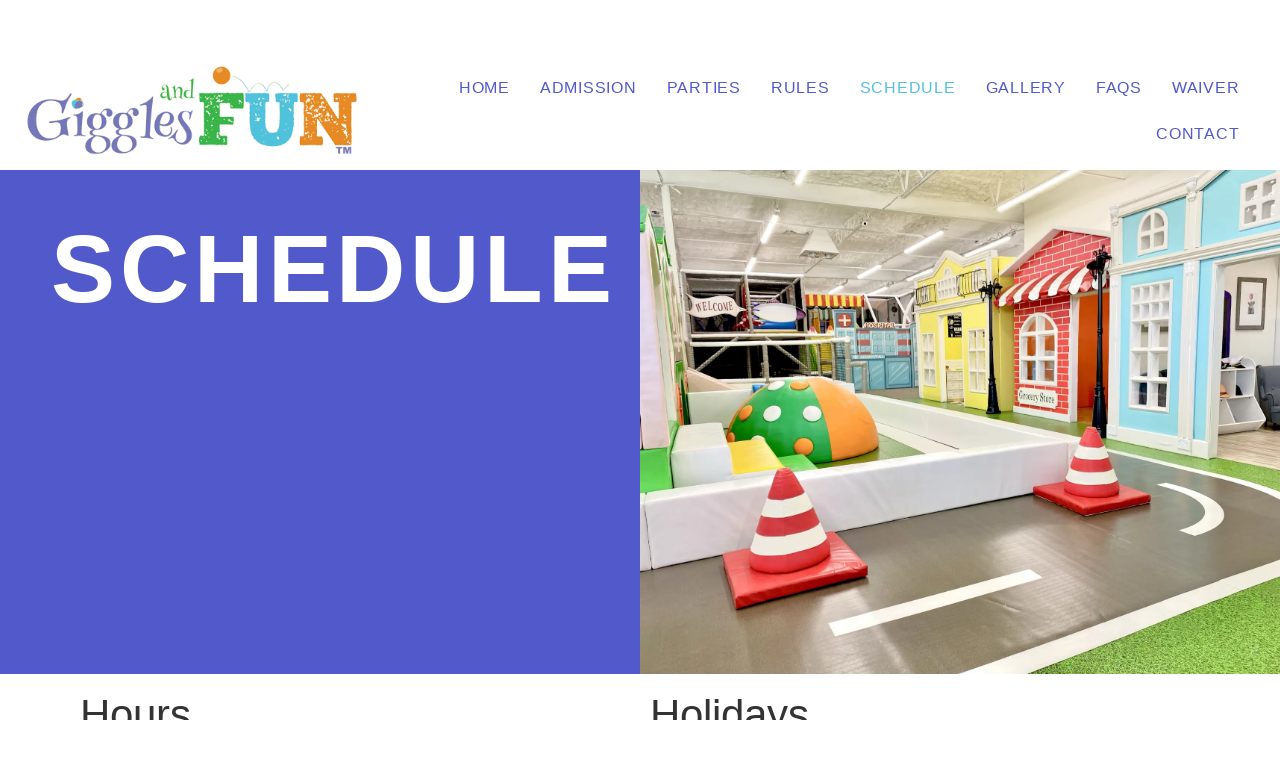

--- FILE ---
content_type: text/html; charset=UTF-8
request_url: https://gigglesandfun.com/schedule/
body_size: 37884
content:
<!doctype html><html lang="en-US"><head><script data-no-optimize="1">var litespeed_docref=sessionStorage.getItem("litespeed_docref");litespeed_docref&&(Object.defineProperty(document,"referrer",{get:function(){return litespeed_docref}}),sessionStorage.removeItem("litespeed_docref"));</script> <meta charset="UTF-8"><meta name="viewport" content="width=device-width, initial-scale=1"><link rel="profile" href="https://gmpg.org/xfn/11"><meta name='robots' content='index, follow, max-image-preview:large, max-snippet:-1, max-video-preview:-1' /><style>img:is([sizes="auto" i], [sizes^="auto," i]) { contain-intrinsic-size: 3000px 1500px }</style><title>Schedule for Indoor Play - Giggles &amp; Fun, Houston &amp; Katy TX</title><link rel="canonical" href="https://gigglesandfun.com/schedule/" /><meta property="og:locale" content="en_US" /><meta property="og:type" content="article" /><meta property="og:title" content="Schedule for Indoor Play - Giggles &amp; Fun, Houston &amp; Katy TX" /><meta property="og:description" content="Holiday &#038; Summer Schedule Hours Tuesday &#8211; Friday 10:00AM &#8211; 1:00PM2:00PM &#8211; 5:00PM Saturday &amp; Sunday 10:00AM &#8211; 7:00PM Holidays New Years Day: Closed MLK Day: Open President&#8217;s Day: Open Good Friday: Open Easter Sunday: Closed Mothers Day: Open Memorial Day: Closed Fathers Day: Open July 4th: Closed Labor Day: Closed Thanksgiving Day: Closed Christmas [&hellip;]" /><meta property="og:url" content="https://gigglesandfun.com/schedule/" /><meta property="og:site_name" content="Giggles &amp; Fun" /><meta property="article:publisher" content="https://www.facebook.com/gigglesandfun" /><meta property="article:modified_time" content="2024-09-19T13:17:34+00:00" /><meta name="twitter:card" content="summary_large_image" /><meta name="twitter:label1" content="Est. reading time" /><meta name="twitter:data1" content="1 minute" /> <script type="application/ld+json" class="yoast-schema-graph">{"@context":"https://schema.org","@graph":[{"@type":"WebPage","@id":"https://gigglesandfun.com/schedule/","url":"https://gigglesandfun.com/schedule/","name":"Schedule for Indoor Play - Giggles &amp; Fun, Houston & Katy TX","isPartOf":{"@id":"https://gigglesandfun.com/#website"},"datePublished":"2024-03-22T11:15:21+00:00","dateModified":"2024-09-19T13:17:34+00:00","breadcrumb":{"@id":"https://gigglesandfun.com/schedule/#breadcrumb"},"inLanguage":"en-US","potentialAction":[{"@type":"ReadAction","target":["https://gigglesandfun.com/schedule/"]}]},{"@type":"BreadcrumbList","@id":"https://gigglesandfun.com/schedule/#breadcrumb","itemListElement":[{"@type":"ListItem","position":1,"name":"Home","item":"https://gigglesandfun.com/"},{"@type":"ListItem","position":2,"name":"Schedule"}]},{"@type":"WebSite","@id":"https://gigglesandfun.com/#website","url":"https://gigglesandfun.com/","name":"Giggles & Fun","description":"","publisher":{"@id":"https://gigglesandfun.com/#organization"},"potentialAction":[{"@type":"SearchAction","target":{"@type":"EntryPoint","urlTemplate":"https://gigglesandfun.com/?s={search_term_string}"},"query-input":{"@type":"PropertyValueSpecification","valueRequired":true,"valueName":"search_term_string"}}],"inLanguage":"en-US"},{"@type":"Organization","@id":"https://gigglesandfun.com/#organization","name":"Giggles & Fun","url":"https://gigglesandfun.com/","logo":{"@type":"ImageObject","inLanguage":"en-US","@id":"https://gigglesandfun.com/#/schema/logo/image/","url":"https://gigglesandfun.com/wp-content/uploads/2023/09/giggles-and-fun-logo-horizontal-tm.png","contentUrl":"https://gigglesandfun.com/wp-content/uploads/2023/09/giggles-and-fun-logo-horizontal-tm.png","width":445,"height":120,"caption":"Giggles & Fun"},"image":{"@id":"https://gigglesandfun.com/#/schema/logo/image/"},"sameAs":["https://www.facebook.com/gigglesandfun","https://www.instagram.com/gigglesandfuntx/"]}]}</script> <link rel='dns-prefetch' href='//www.googletagmanager.com' /><link rel="alternate" type="application/rss+xml" title="Giggles &amp; Fun &raquo; Feed" href="https://gigglesandfun.com/feed/" /><link rel="alternate" type="application/rss+xml" title="Giggles &amp; Fun &raquo; Comments Feed" href="https://gigglesandfun.com/comments/feed/" /><link data-optimized="2" rel="stylesheet" href="https://gigglesandfun.com/wp-content/litespeed/css/19b40b044e3e68b2defa6c910382493d.css?ver=76e0a" /><style id='global-styles-inline-css'>:root{--wp--preset--aspect-ratio--square: 1;--wp--preset--aspect-ratio--4-3: 4/3;--wp--preset--aspect-ratio--3-4: 3/4;--wp--preset--aspect-ratio--3-2: 3/2;--wp--preset--aspect-ratio--2-3: 2/3;--wp--preset--aspect-ratio--16-9: 16/9;--wp--preset--aspect-ratio--9-16: 9/16;--wp--preset--color--black: #000000;--wp--preset--color--cyan-bluish-gray: #abb8c3;--wp--preset--color--white: #ffffff;--wp--preset--color--pale-pink: #f78da7;--wp--preset--color--vivid-red: #cf2e2e;--wp--preset--color--luminous-vivid-orange: #ff6900;--wp--preset--color--luminous-vivid-amber: #fcb900;--wp--preset--color--light-green-cyan: #7bdcb5;--wp--preset--color--vivid-green-cyan: #00d084;--wp--preset--color--pale-cyan-blue: #8ed1fc;--wp--preset--color--vivid-cyan-blue: #0693e3;--wp--preset--color--vivid-purple: #9b51e0;--wp--preset--gradient--vivid-cyan-blue-to-vivid-purple: linear-gradient(135deg,rgba(6,147,227,1) 0%,rgb(155,81,224) 100%);--wp--preset--gradient--light-green-cyan-to-vivid-green-cyan: linear-gradient(135deg,rgb(122,220,180) 0%,rgb(0,208,130) 100%);--wp--preset--gradient--luminous-vivid-amber-to-luminous-vivid-orange: linear-gradient(135deg,rgba(252,185,0,1) 0%,rgba(255,105,0,1) 100%);--wp--preset--gradient--luminous-vivid-orange-to-vivid-red: linear-gradient(135deg,rgba(255,105,0,1) 0%,rgb(207,46,46) 100%);--wp--preset--gradient--very-light-gray-to-cyan-bluish-gray: linear-gradient(135deg,rgb(238,238,238) 0%,rgb(169,184,195) 100%);--wp--preset--gradient--cool-to-warm-spectrum: linear-gradient(135deg,rgb(74,234,220) 0%,rgb(151,120,209) 20%,rgb(207,42,186) 40%,rgb(238,44,130) 60%,rgb(251,105,98) 80%,rgb(254,248,76) 100%);--wp--preset--gradient--blush-light-purple: linear-gradient(135deg,rgb(255,206,236) 0%,rgb(152,150,240) 100%);--wp--preset--gradient--blush-bordeaux: linear-gradient(135deg,rgb(254,205,165) 0%,rgb(254,45,45) 50%,rgb(107,0,62) 100%);--wp--preset--gradient--luminous-dusk: linear-gradient(135deg,rgb(255,203,112) 0%,rgb(199,81,192) 50%,rgb(65,88,208) 100%);--wp--preset--gradient--pale-ocean: linear-gradient(135deg,rgb(255,245,203) 0%,rgb(182,227,212) 50%,rgb(51,167,181) 100%);--wp--preset--gradient--electric-grass: linear-gradient(135deg,rgb(202,248,128) 0%,rgb(113,206,126) 100%);--wp--preset--gradient--midnight: linear-gradient(135deg,rgb(2,3,129) 0%,rgb(40,116,252) 100%);--wp--preset--font-size--small: 13px;--wp--preset--font-size--medium: 20px;--wp--preset--font-size--large: 36px;--wp--preset--font-size--x-large: 42px;--wp--preset--spacing--20: 0.44rem;--wp--preset--spacing--30: 0.67rem;--wp--preset--spacing--40: 1rem;--wp--preset--spacing--50: 1.5rem;--wp--preset--spacing--60: 2.25rem;--wp--preset--spacing--70: 3.38rem;--wp--preset--spacing--80: 5.06rem;--wp--preset--shadow--natural: 6px 6px 9px rgba(0, 0, 0, 0.2);--wp--preset--shadow--deep: 12px 12px 50px rgba(0, 0, 0, 0.4);--wp--preset--shadow--sharp: 6px 6px 0px rgba(0, 0, 0, 0.2);--wp--preset--shadow--outlined: 6px 6px 0px -3px rgba(255, 255, 255, 1), 6px 6px rgba(0, 0, 0, 1);--wp--preset--shadow--crisp: 6px 6px 0px rgba(0, 0, 0, 1);}:root { --wp--style--global--content-size: 800px;--wp--style--global--wide-size: 1200px; }:where(body) { margin: 0; }.wp-site-blocks > .alignleft { float: left; margin-right: 2em; }.wp-site-blocks > .alignright { float: right; margin-left: 2em; }.wp-site-blocks > .aligncenter { justify-content: center; margin-left: auto; margin-right: auto; }:where(.wp-site-blocks) > * { margin-block-start: 24px; margin-block-end: 0; }:where(.wp-site-blocks) > :first-child { margin-block-start: 0; }:where(.wp-site-blocks) > :last-child { margin-block-end: 0; }:root { --wp--style--block-gap: 24px; }:root :where(.is-layout-flow) > :first-child{margin-block-start: 0;}:root :where(.is-layout-flow) > :last-child{margin-block-end: 0;}:root :where(.is-layout-flow) > *{margin-block-start: 24px;margin-block-end: 0;}:root :where(.is-layout-constrained) > :first-child{margin-block-start: 0;}:root :where(.is-layout-constrained) > :last-child{margin-block-end: 0;}:root :where(.is-layout-constrained) > *{margin-block-start: 24px;margin-block-end: 0;}:root :where(.is-layout-flex){gap: 24px;}:root :where(.is-layout-grid){gap: 24px;}.is-layout-flow > .alignleft{float: left;margin-inline-start: 0;margin-inline-end: 2em;}.is-layout-flow > .alignright{float: right;margin-inline-start: 2em;margin-inline-end: 0;}.is-layout-flow > .aligncenter{margin-left: auto !important;margin-right: auto !important;}.is-layout-constrained > .alignleft{float: left;margin-inline-start: 0;margin-inline-end: 2em;}.is-layout-constrained > .alignright{float: right;margin-inline-start: 2em;margin-inline-end: 0;}.is-layout-constrained > .aligncenter{margin-left: auto !important;margin-right: auto !important;}.is-layout-constrained > :where(:not(.alignleft):not(.alignright):not(.alignfull)){max-width: var(--wp--style--global--content-size);margin-left: auto !important;margin-right: auto !important;}.is-layout-constrained > .alignwide{max-width: var(--wp--style--global--wide-size);}body .is-layout-flex{display: flex;}.is-layout-flex{flex-wrap: wrap;align-items: center;}.is-layout-flex > :is(*, div){margin: 0;}body .is-layout-grid{display: grid;}.is-layout-grid > :is(*, div){margin: 0;}body{padding-top: 0px;padding-right: 0px;padding-bottom: 0px;padding-left: 0px;}a:where(:not(.wp-element-button)){text-decoration: underline;}:root :where(.wp-element-button, .wp-block-button__link){background-color: #32373c;border-width: 0;color: #fff;font-family: inherit;font-size: inherit;line-height: inherit;padding: calc(0.667em + 2px) calc(1.333em + 2px);text-decoration: none;}.has-black-color{color: var(--wp--preset--color--black) !important;}.has-cyan-bluish-gray-color{color: var(--wp--preset--color--cyan-bluish-gray) !important;}.has-white-color{color: var(--wp--preset--color--white) !important;}.has-pale-pink-color{color: var(--wp--preset--color--pale-pink) !important;}.has-vivid-red-color{color: var(--wp--preset--color--vivid-red) !important;}.has-luminous-vivid-orange-color{color: var(--wp--preset--color--luminous-vivid-orange) !important;}.has-luminous-vivid-amber-color{color: var(--wp--preset--color--luminous-vivid-amber) !important;}.has-light-green-cyan-color{color: var(--wp--preset--color--light-green-cyan) !important;}.has-vivid-green-cyan-color{color: var(--wp--preset--color--vivid-green-cyan) !important;}.has-pale-cyan-blue-color{color: var(--wp--preset--color--pale-cyan-blue) !important;}.has-vivid-cyan-blue-color{color: var(--wp--preset--color--vivid-cyan-blue) !important;}.has-vivid-purple-color{color: var(--wp--preset--color--vivid-purple) !important;}.has-black-background-color{background-color: var(--wp--preset--color--black) !important;}.has-cyan-bluish-gray-background-color{background-color: var(--wp--preset--color--cyan-bluish-gray) !important;}.has-white-background-color{background-color: var(--wp--preset--color--white) !important;}.has-pale-pink-background-color{background-color: var(--wp--preset--color--pale-pink) !important;}.has-vivid-red-background-color{background-color: var(--wp--preset--color--vivid-red) !important;}.has-luminous-vivid-orange-background-color{background-color: var(--wp--preset--color--luminous-vivid-orange) !important;}.has-luminous-vivid-amber-background-color{background-color: var(--wp--preset--color--luminous-vivid-amber) !important;}.has-light-green-cyan-background-color{background-color: var(--wp--preset--color--light-green-cyan) !important;}.has-vivid-green-cyan-background-color{background-color: var(--wp--preset--color--vivid-green-cyan) !important;}.has-pale-cyan-blue-background-color{background-color: var(--wp--preset--color--pale-cyan-blue) !important;}.has-vivid-cyan-blue-background-color{background-color: var(--wp--preset--color--vivid-cyan-blue) !important;}.has-vivid-purple-background-color{background-color: var(--wp--preset--color--vivid-purple) !important;}.has-black-border-color{border-color: var(--wp--preset--color--black) !important;}.has-cyan-bluish-gray-border-color{border-color: var(--wp--preset--color--cyan-bluish-gray) !important;}.has-white-border-color{border-color: var(--wp--preset--color--white) !important;}.has-pale-pink-border-color{border-color: var(--wp--preset--color--pale-pink) !important;}.has-vivid-red-border-color{border-color: var(--wp--preset--color--vivid-red) !important;}.has-luminous-vivid-orange-border-color{border-color: var(--wp--preset--color--luminous-vivid-orange) !important;}.has-luminous-vivid-amber-border-color{border-color: var(--wp--preset--color--luminous-vivid-amber) !important;}.has-light-green-cyan-border-color{border-color: var(--wp--preset--color--light-green-cyan) !important;}.has-vivid-green-cyan-border-color{border-color: var(--wp--preset--color--vivid-green-cyan) !important;}.has-pale-cyan-blue-border-color{border-color: var(--wp--preset--color--pale-cyan-blue) !important;}.has-vivid-cyan-blue-border-color{border-color: var(--wp--preset--color--vivid-cyan-blue) !important;}.has-vivid-purple-border-color{border-color: var(--wp--preset--color--vivid-purple) !important;}.has-vivid-cyan-blue-to-vivid-purple-gradient-background{background: var(--wp--preset--gradient--vivid-cyan-blue-to-vivid-purple) !important;}.has-light-green-cyan-to-vivid-green-cyan-gradient-background{background: var(--wp--preset--gradient--light-green-cyan-to-vivid-green-cyan) !important;}.has-luminous-vivid-amber-to-luminous-vivid-orange-gradient-background{background: var(--wp--preset--gradient--luminous-vivid-amber-to-luminous-vivid-orange) !important;}.has-luminous-vivid-orange-to-vivid-red-gradient-background{background: var(--wp--preset--gradient--luminous-vivid-orange-to-vivid-red) !important;}.has-very-light-gray-to-cyan-bluish-gray-gradient-background{background: var(--wp--preset--gradient--very-light-gray-to-cyan-bluish-gray) !important;}.has-cool-to-warm-spectrum-gradient-background{background: var(--wp--preset--gradient--cool-to-warm-spectrum) !important;}.has-blush-light-purple-gradient-background{background: var(--wp--preset--gradient--blush-light-purple) !important;}.has-blush-bordeaux-gradient-background{background: var(--wp--preset--gradient--blush-bordeaux) !important;}.has-luminous-dusk-gradient-background{background: var(--wp--preset--gradient--luminous-dusk) !important;}.has-pale-ocean-gradient-background{background: var(--wp--preset--gradient--pale-ocean) !important;}.has-electric-grass-gradient-background{background: var(--wp--preset--gradient--electric-grass) !important;}.has-midnight-gradient-background{background: var(--wp--preset--gradient--midnight) !important;}.has-small-font-size{font-size: var(--wp--preset--font-size--small) !important;}.has-medium-font-size{font-size: var(--wp--preset--font-size--medium) !important;}.has-large-font-size{font-size: var(--wp--preset--font-size--large) !important;}.has-x-large-font-size{font-size: var(--wp--preset--font-size--x-large) !important;}
:root :where(.wp-block-pullquote){font-size: 1.5em;line-height: 1.6;}</style> <script type="litespeed/javascript" data-src="https://gigglesandfun.com/wp-includes/js/jquery/jquery.min.js" id="jquery-core-js"></script> 
 <script type="litespeed/javascript" data-src="https://www.googletagmanager.com/gtag/js?id=GT-WVXS8VN" id="google_gtagjs-js"></script> <script id="google_gtagjs-js-after" type="litespeed/javascript">window.dataLayer=window.dataLayer||[];function gtag(){dataLayer.push(arguments)}
gtag("set","linker",{"domains":["gigglesandfun.com"]});gtag("js",new Date());gtag("set","developer_id.dZTNiMT",!0);gtag("config","GT-WVXS8VN")</script> <link rel="https://api.w.org/" href="https://gigglesandfun.com/wp-json/" /><link rel="alternate" title="JSON" type="application/json" href="https://gigglesandfun.com/wp-json/wp/v2/pages/710" /><link rel="EditURI" type="application/rsd+xml" title="RSD" href="https://gigglesandfun.com/xmlrpc.php?rsd" /><meta name="generator" content="WordPress 6.8.3" /><link rel='shortlink' href='https://gigglesandfun.com/?p=710' /><link rel="alternate" title="oEmbed (JSON)" type="application/json+oembed" href="https://gigglesandfun.com/wp-json/oembed/1.0/embed?url=https%3A%2F%2Fgigglesandfun.com%2Fschedule%2F" /><link rel="alternate" title="oEmbed (XML)" type="text/xml+oembed" href="https://gigglesandfun.com/wp-json/oembed/1.0/embed?url=https%3A%2F%2Fgigglesandfun.com%2Fschedule%2F&#038;format=xml" /><meta name="generator" content="Site Kit by Google 1.166.0" /><meta name="generator" content="Elementor 3.33.2; features: e_font_icon_svg, additional_custom_breakpoints; settings: css_print_method-external, google_font-enabled, font_display-auto"><style>.e-con.e-parent:nth-of-type(n+4):not(.e-lazyloaded):not(.e-no-lazyload),
				.e-con.e-parent:nth-of-type(n+4):not(.e-lazyloaded):not(.e-no-lazyload) * {
					background-image: none !important;
				}
				@media screen and (max-height: 1024px) {
					.e-con.e-parent:nth-of-type(n+3):not(.e-lazyloaded):not(.e-no-lazyload),
					.e-con.e-parent:nth-of-type(n+3):not(.e-lazyloaded):not(.e-no-lazyload) * {
						background-image: none !important;
					}
				}
				@media screen and (max-height: 640px) {
					.e-con.e-parent:nth-of-type(n+2):not(.e-lazyloaded):not(.e-no-lazyload),
					.e-con.e-parent:nth-of-type(n+2):not(.e-lazyloaded):not(.e-no-lazyload) * {
						background-image: none !important;
					}
				}</style><link rel="icon" href="https://gigglesandfun.com/wp-content/uploads/2023/09/favicon.png" sizes="32x32" /><link rel="icon" href="https://gigglesandfun.com/wp-content/uploads/2023/09/favicon.png" sizes="192x192" /><link rel="apple-touch-icon" href="https://gigglesandfun.com/wp-content/uploads/2023/09/favicon.png" /><meta name="msapplication-TileImage" content="https://gigglesandfun.com/wp-content/uploads/2023/09/favicon.png" /></head><body class="wp-singular page-template-default page page-id-710 wp-custom-logo wp-embed-responsive wp-theme-hello-elementor wp-child-theme-hello-theme-child-master esm-default hello-elementor-default elementor-default elementor-kit-60 elementor-page elementor-page-710"><a class="skip-link screen-reader-text" href="#content">Skip to content</a><header data-elementor-type="header" data-elementor-id="132" class="elementor elementor-132 elementor-location-header" data-elementor-post-type="elementor_library"><div class="elementor-element elementor-element-b937718 dc-has-condition dc-condition-not_empty animated-fast e-flex e-con-boxed elementor-invisible e-con e-parent" data-id="b937718" data-element_type="container" data-settings="{&quot;background_background&quot;:&quot;classic&quot;,&quot;animation&quot;:&quot;fadeInDown&quot;}"><div class="e-con-inner"><div class="elementor-element elementor-element-e008279 elementor-position-left elementor-mobile-position-left elementor-view-default elementor-invisible elementor-widget elementor-widget-icon-box" data-id="e008279" data-element_type="widget" data-settings="{&quot;_animation&quot;:&quot;rubberBand&quot;,&quot;_animation_delay&quot;:500}" data-widget_type="icon-box.default"><div class="elementor-widget-container"><div class="elementor-icon-box-wrapper"><div class="elementor-icon-box-icon">
<span  class="elementor-icon">
<svg aria-hidden="true" class="e-font-icon-svg e-fas-bullhorn" viewBox="0 0 576 512" xmlns="http://www.w3.org/2000/svg"><path d="M576 240c0-23.63-12.95-44.04-32-55.12V32.01C544 23.26 537.02 0 512 0c-7.12 0-14.19 2.38-19.98 7.02l-85.03 68.03C364.28 109.19 310.66 128 256 128H64c-35.35 0-64 28.65-64 64v96c0 35.35 28.65 64 64 64h33.7c-1.39 10.48-2.18 21.14-2.18 32 0 39.77 9.26 77.35 25.56 110.94 5.19 10.69 16.52 17.06 28.4 17.06h74.28c26.05 0 41.69-29.84 25.9-50.56-16.4-21.52-26.15-48.36-26.15-77.44 0-11.11 1.62-21.79 4.41-32H256c54.66 0 108.28 18.81 150.98 52.95l85.03 68.03a32.023 32.023 0 0 0 19.98 7.02c24.92 0 32-22.78 32-32V295.13C563.05 284.04 576 263.63 576 240zm-96 141.42l-33.05-26.44C392.95 311.78 325.12 288 256 288v-96c69.12 0 136.95-23.78 190.95-66.98L480 98.58v282.84z"></path></svg>				</span></div><div class="elementor-icon-box-content"><h3 class="elementor-icon-box-title">
<span  >
Giggles and Fun is OPEN Today Sunday, January 25th - Come play and stay warm! 						</span></h3></div></div></div></div></div></div><div class="elementor-element elementor-element-744e7be e-con-full e-flex e-con e-parent" data-id="744e7be" data-element_type="container" data-settings="{&quot;background_background&quot;:&quot;classic&quot;}"><div class="elementor-element elementor-element-4cd9765 e-con-full e-flex e-con e-child" data-id="4cd9765" data-element_type="container" data-settings="{&quot;background_background&quot;:&quot;classic&quot;}"><div class="elementor-element elementor-element-df13cce elementor-widget elementor-widget-theme-site-logo elementor-widget-image" data-id="df13cce" data-element_type="widget" data-widget_type="theme-site-logo.default"><div class="elementor-widget-container">
<a href="https://gigglesandfun.com">
<img data-lazyloaded="1" src="[data-uri]" width="445" height="120" data-src="https://gigglesandfun.com/wp-content/uploads/2023/09/giggles-and-fun-logo-horizontal-tm.png" class="attachment-full size-full wp-image-129" alt="Giggles &amp; Fun Logo" data-srcset="https://gigglesandfun.com/wp-content/uploads/2023/09/giggles-and-fun-logo-horizontal-tm.png 445w, https://gigglesandfun.com/wp-content/uploads/2023/09/giggles-and-fun-logo-horizontal-tm-300x81.png 300w" data-sizes="(max-width: 445px) 100vw, 445px" />				</a></div></div></div><div class="elementor-element elementor-element-a76456f e-con-full e-flex e-con e-child" data-id="a76456f" data-element_type="container" data-settings="{&quot;background_background&quot;:&quot;classic&quot;}"><div class="elementor-element elementor-element-bc60a7e elementor-nav-menu__align-end elementor-nav-menu--stretch elementor-nav-menu--dropdown-tablet elementor-nav-menu__text-align-aside elementor-nav-menu--toggle elementor-nav-menu--burger elementor-widget elementor-widget-nav-menu" data-id="bc60a7e" data-element_type="widget" data-settings="{&quot;full_width&quot;:&quot;stretch&quot;,&quot;layout&quot;:&quot;horizontal&quot;,&quot;submenu_icon&quot;:{&quot;value&quot;:&quot;&lt;svg aria-hidden=\&quot;true\&quot; class=\&quot;e-font-icon-svg e-fas-caret-down\&quot; viewBox=\&quot;0 0 320 512\&quot; xmlns=\&quot;http:\/\/www.w3.org\/2000\/svg\&quot;&gt;&lt;path d=\&quot;M31.3 192h257.3c17.8 0 26.7 21.5 14.1 34.1L174.1 354.8c-7.8 7.8-20.5 7.8-28.3 0L17.2 226.1C4.6 213.5 13.5 192 31.3 192z\&quot;&gt;&lt;\/path&gt;&lt;\/svg&gt;&quot;,&quot;library&quot;:&quot;fa-solid&quot;},&quot;toggle&quot;:&quot;burger&quot;}" data-widget_type="nav-menu.default"><div class="elementor-widget-container"><nav aria-label="Menu" class="elementor-nav-menu--main elementor-nav-menu__container elementor-nav-menu--layout-horizontal e--pointer-text e--animation-grow"><ul id="menu-1-bc60a7e" class="elementor-nav-menu"><li class="menu-item menu-item-type-post_type menu-item-object-page menu-item-home menu-item-33"><a href="https://gigglesandfun.com/" class="elementor-item">Home</a></li><li class="menu-item menu-item-type-post_type menu-item-object-page menu-item-126"><a href="https://gigglesandfun.com/admission/" class="elementor-item">Admission</a></li><li class="menu-item menu-item-type-post_type menu-item-object-page menu-item-122"><a href="https://gigglesandfun.com/birthday-parties/" class="elementor-item">Parties</a></li><li class="menu-item menu-item-type-post_type menu-item-object-page menu-item-127"><a href="https://gigglesandfun.com/rules/" class="elementor-item">Rules</a></li><li class="menu-item menu-item-type-post_type menu-item-object-page current-menu-item page_item page-item-710 current_page_item menu-item-719"><a href="https://gigglesandfun.com/schedule/" aria-current="page" class="elementor-item elementor-item-active">Schedule</a></li><li class="menu-item menu-item-type-post_type menu-item-object-page menu-item-125"><a href="https://gigglesandfun.com/gallery/" class="elementor-item">Gallery</a></li><li class="menu-item menu-item-type-post_type menu-item-object-page menu-item-124"><a href="https://gigglesandfun.com/faq/" class="elementor-item">FAQs</a></li><li class="menu-item menu-item-type-custom menu-item-object-custom menu-item-128"><a target="_blank" href="https://gigglesandfun.pcsparty.com/sign/" class="elementor-item">Waiver</a></li><li class="menu-item menu-item-type-post_type menu-item-object-page menu-item-31"><a href="https://gigglesandfun.com/contact/" class="elementor-item">Contact</a></li></ul></nav><div class="elementor-menu-toggle" role="button" tabindex="0" aria-label="Menu Toggle" aria-expanded="false">
<svg aria-hidden="true" role="presentation" class="elementor-menu-toggle__icon--open e-font-icon-svg e-eicon-menu-bar" viewBox="0 0 1000 1000" xmlns="http://www.w3.org/2000/svg"><path d="M104 333H896C929 333 958 304 958 271S929 208 896 208H104C71 208 42 237 42 271S71 333 104 333ZM104 583H896C929 583 958 554 958 521S929 458 896 458H104C71 458 42 487 42 521S71 583 104 583ZM104 833H896C929 833 958 804 958 771S929 708 896 708H104C71 708 42 737 42 771S71 833 104 833Z"></path></svg><svg aria-hidden="true" role="presentation" class="elementor-menu-toggle__icon--close e-font-icon-svg e-eicon-close" viewBox="0 0 1000 1000" xmlns="http://www.w3.org/2000/svg"><path d="M742 167L500 408 258 167C246 154 233 150 217 150 196 150 179 158 167 167 154 179 150 196 150 212 150 229 154 242 171 254L408 500 167 742C138 771 138 800 167 829 196 858 225 858 254 829L496 587 738 829C750 842 767 846 783 846 800 846 817 842 829 829 842 817 846 804 846 783 846 767 842 750 829 737L588 500 833 258C863 229 863 200 833 171 804 137 775 137 742 167Z"></path></svg></div><nav class="elementor-nav-menu--dropdown elementor-nav-menu__container" aria-hidden="true"><ul id="menu-2-bc60a7e" class="elementor-nav-menu"><li class="menu-item menu-item-type-post_type menu-item-object-page menu-item-home menu-item-33"><a href="https://gigglesandfun.com/" class="elementor-item" tabindex="-1">Home</a></li><li class="menu-item menu-item-type-post_type menu-item-object-page menu-item-126"><a href="https://gigglesandfun.com/admission/" class="elementor-item" tabindex="-1">Admission</a></li><li class="menu-item menu-item-type-post_type menu-item-object-page menu-item-122"><a href="https://gigglesandfun.com/birthday-parties/" class="elementor-item" tabindex="-1">Parties</a></li><li class="menu-item menu-item-type-post_type menu-item-object-page menu-item-127"><a href="https://gigglesandfun.com/rules/" class="elementor-item" tabindex="-1">Rules</a></li><li class="menu-item menu-item-type-post_type menu-item-object-page current-menu-item page_item page-item-710 current_page_item menu-item-719"><a href="https://gigglesandfun.com/schedule/" aria-current="page" class="elementor-item elementor-item-active" tabindex="-1">Schedule</a></li><li class="menu-item menu-item-type-post_type menu-item-object-page menu-item-125"><a href="https://gigglesandfun.com/gallery/" class="elementor-item" tabindex="-1">Gallery</a></li><li class="menu-item menu-item-type-post_type menu-item-object-page menu-item-124"><a href="https://gigglesandfun.com/faq/" class="elementor-item" tabindex="-1">FAQs</a></li><li class="menu-item menu-item-type-custom menu-item-object-custom menu-item-128"><a target="_blank" href="https://gigglesandfun.pcsparty.com/sign/" class="elementor-item" tabindex="-1">Waiver</a></li><li class="menu-item menu-item-type-post_type menu-item-object-page menu-item-31"><a href="https://gigglesandfun.com/contact/" class="elementor-item" tabindex="-1">Contact</a></li></ul></nav></div></div></div></div></header><main id="content" class="site-main post-710 page type-page status-publish hentry"><div class="page-content"><div data-elementor-type="wp-page" data-elementor-id="710" class="elementor elementor-710" data-elementor-post-type="page"><div class="elementor-element elementor-element-c04abf0 e-con-full e-flex e-con e-parent" data-id="c04abf0" data-element_type="container" data-settings="{&quot;background_background&quot;:&quot;classic&quot;}"><div class="elementor-element elementor-element-5264359 e-con-full e-flex e-con e-child" data-id="5264359" data-element_type="container" data-settings="{&quot;background_background&quot;:&quot;classic&quot;}"><div class="elementor-element elementor-element-102acd0 elementor-widget elementor-widget-heading" data-id="102acd0" data-element_type="widget" data-widget_type="heading.default"><div class="elementor-widget-container"><h1 class="elementor-heading-title elementor-size-default">Schedule</h1></div></div><div class="elementor-element elementor-element-cd4c55a elementor-invisible elementor-widget elementor-widget-heading" data-id="cd4c55a" data-element_type="widget" data-settings="{&quot;_animation&quot;:&quot;fadeIn&quot;}" data-widget_type="heading.default"><div class="elementor-widget-container"><div class="elementor-heading-title elementor-size-default">Holiday &amp; Summer Schedule</div></div></div><div class="elementor-element elementor-element-41c5f20 elementor-absolute elementor-view-default elementor-invisible elementor-widget elementor-widget-icon" data-id="41c5f20" data-element_type="widget" data-settings="{&quot;_position&quot;:&quot;absolute&quot;,&quot;_animation&quot;:&quot;bounceInUp&quot;,&quot;_animation_delay&quot;:100}" data-widget_type="icon.default"><div class="elementor-widget-container"><div class="elementor-icon-wrapper"><div class="elementor-icon">
<svg xmlns="http://www.w3.org/2000/svg" id="Layer_2" data-name="Layer 2" width="311.8938" height="900.3398" viewBox="0 0 311.8938 900.3398"><g id="illustration"><g><path d="m165.6763,430.3341h-1.846c-.3617-.3617-.7058-.7058-1.0498-1.0499-.9059.4982-1.7575.716-2.8014.1694-1.0233-.5357-2.27-.4951-3.2883-.0345-.6178.2796-.9416.4884-1.4537-.0531-.1545-.1634-.5184-.141-.7899-.1795-1.1888-.1687-2.5044.4354-3.5529-.5864h-5.1566c-.6721-.6785-1.1765-1.4822-2.2419-1.1677-.4898-.5365-1.0973-.7098-1.9048-.5628-.3555-.3836-.8099-.7698-1.1296-1.2464-.3592-.5353-1.0372-.3993-1.4261-.8145-.133-.1419-.3583-.2553-.3979-.4169-.1892-.7733-.7038-1.2998-1.2423-1.8297-.1076-.106-.1053-.3494-.1093-.5304-.0127-.5836-.0047-1.1676-.0047-1.8971.2608-.261.6367-.5641.9148-.9396.2076-.2804.2402-.9075.4347-.945,1.1621-.2242,1.6315-1.265,2.4543-1.8713.0465-.0343.3923.3375.5716.4962.4887-.4758.976-.9501,1.4634-1.4244-.2729-.7642.6873-1.0271.6938-1.7829.0047-.5415.5203-1.2047.9924-1.584.5721-.4598.6411-1.1268.9743-1.6681.7065-1.1477,1.1298-2.4582,1.8863-3.5921.2443-.3663.1489-.6912-.163-.9989-.4731-.4668-.4957-1.1725-.1372-1.5383.4331-.4419.3018-1.0704.7759-1.461.7524-.6198-.0585-.9647-.331-1.3961.6705-.5783.7756-1.1777.3253-2.0065-.5436-1.0003-.4787-2.4315-.0435-3.5238.0331-.083.1331-.1394.2819-.2882-.5214-.5213-1.0798-1.018-1.5607-1.5808-.3603-.4218-.8331-.3495-1.2623-.4992-.7887-.275-1.5168-.6851-2.3999-.5594-.1576.0224-.4275-.0604-.4921-.1786-.4552-.8316-1.5071.0025-2.045-.7927-.2619-.3871-.439-.2673-1.2559.3419-.5267-.3029-.8778-.8594-1.3593-1.2585-.2084-.1727-.5088-.4581-.685-.4072-.777.2246-1.2116-.4262-1.799-.6422-.686-.2522-1.31-.565-2.076-.6606-.5727-.0715-1.0672-.6686-1.6369-.9497-.1153-.0569-.412.2537-.6465.4092-.5702-.2229-.7484-1.0117-1.4961-1.1225-.6188-.0916-1.0617-.81-1.8043-.5661-.5021-.4325-1.0791-.8048-1.4865-1.3131-.463-.5778-1.0305-.3955-1.8061-.4605-.3359-.3744-.768-.8978-1.2493-1.3712-.182-.179-.4974-.3691-.7178-.3347-.6541.1022-1.0219-.4698-1.5218-.5629-.5562-.1036-.8102-.4603-1.1504-.7674-.622-.5611-1.5798-.6451-2.0319-1.4416-.7843-.1527-1.2271-.8223-1.8459-1.2002-.6769-.4134-1.4687-.6797-2.1694-1.0826-.4716-.2712-1.1305-.2254-1.4165-.8136-.2865-.5892-.9376-.5685-1.4186-.8079-1.4233-.7083-2.8555-1.4072-3.8264-2.7132-.4877-.6561-1.3813-.5402-1.859-1.212-.4284-.6024-.9963-1.1187-1.799-1.2687-.1579-.0296-.2787-.2592-.4154-.3978-.0378-.0382-3.0137-2.3415-3.0628-2.3515-.7259-.1484-1.4327-.5112-1.9185-.9571-.7711-.7077-1.8665-.9114-2.4944-1.806-.3304-.4707-.7518-1.0704-1.238-1.1936-.7233-.1833-1.1305-.6417-1.6-1.0895-.4224-.4028-.8088-.8449-1.2453-1.2311-.5733-.507-1.0268-1.0803-1.2338-1.8277-.7364.1756-1.0387-.8157-1.7742-.664-.0595.0123-.21-.1052-.2096-.1616.0055-.8219-.7432-.8535-1.1881-1.2324-.5754-.4902-1.1929-.8549-1.8243-1.2464-.5409-.3354-1.0583-.7112-1.6045-1.0506-.5793-.3598-1.2119-.8604-1.395-1.725-.1043-.4925-.5697-.9193-1.2286-1.0285-.3227-.0536-.7692-.3817-.8535-.6739-.3432-1.1883-1.3354-1.8156-2.101-2.6339-.731-.7812-1.3885-1.7529-2.2953-2.2172-1.1527-.5904-1.8822-1.5617-2.8394-2.3103-.5044-.3943-.4086-1.2859-.8229-1.3654-.7126-.1368-.7337-.5775-1.0401-1.0218-.3954-.5733-.8287-1.3306-1.7058-1.4245-.3265-.035-.5412-.1966-.4961-.5455.0982-.7605-.1165-1.1262-.9573-1.3617-.5718-.1601-1.0166-.8718-1.4518-1.3923-.4105-.4909-1.181-.7299-1.1305-1.5859.0065-.1101-.4306-.2282-.6408-.3737-.306-.2118-.7717-.3993-.8564-.6889-.3773-1.2892-1.5044-1.9271-2.3067-2.8411-.4468-.509-1.2259-.9128-1.3467-1.4735-.1443-.67-.5567-.9769-.927-1.378-.446-.4833-.9126-.9028-1.0612-1.6157-.0618-.2964-.4975-.6376-.8276-.7311-.8092-.2293-1.2566-.6315-1.4218-1.5022-.0526-.2772-.9964-.4016-1.031-.6625-.0752-.5657-.3988-.8647-.7491-1.159-.418-.3511-.5297-.7605-.4814-1.2691.0434-.457-.2229-.5482-.632-.7226-1.052-.4487-1.0801-.6244-1.1163-2.0179-.9577-.9548-1.9223-1.9162-2.8864-2.8782-.2064-.2059-.6002-.4291-.5847-.6177.0791-.9618-1.1133-1.1551-1.153-1.857-.0529-.9377-1.1385-1.0595-1.2017-1.8501-.0639-.8022-1.0694-.9856-1.1264-1.5642-.0933-.9449-.8483-1.2428-1.3215-1.7964-.3376-.395-.546-.7503-.4931-1.2687.0177-.1731-.0303-.3779-.1163-.5296-.0926-.1632-.2673-.2789-.4024-.4189-.6033-.6254-1.2054-1.2521-1.808-1.8783.1789-1.0241-1.3255-1.1312-1.1678-2.1438-.5784-.6389-1.1567-1.2778-1.7541-1.9376-.035-.5177.1943-1.1493-.432-1.5348-.6885-.4238-.6279-1.3502-1.2376-1.8239.1197-.6454-.6024-.9305-.6508-1.4779-.0601-.6797-.7229-.8636-.9895-1.3474-.3027-.5492-.5849-1.1262-.7622-1.7248-.4482-1.5132-.6707-1.9979-1.5203-2.8746-.2708-.2795-.5498-.5511-.8257-.8263-.0008-.3889-.0008-.7778-.0008-1.179-.6839-.6807-1.3901-1.3513-2.0511-2.0639-.1689-.1822-.2541-.4933-.2718-.7524-.0263-.386.0401-.8197-.364-1.0135-.8792-.4217-.9221-1.4005-1.3408-2.092-.5125-.8465-.897-1.76-1.4941-2.5957-.4384-.6136-.9002-1.3245-.9549-2.2355-.041-.6814-.7788-1.2727-.5402-2.0932-.3321-.1378-.6642-.2757-1.0849-.4504-.0177-1.2601-.4557-2.4002-1.0848-3.5716-.5778-1.076-1.503-2.1306-1.3247-3.5303-.5493-.3133-.4364-1.0329-.8218-1.4006-.4374-.4173-.0397-.5521.073-.8594.0761-.2074-.3175-.5528-.4051-.8636-.1003-.3556-.0478-.7547-.1506-1.1092-.0728-.2516-.39-.4461-.4265-.6916-.0708-.4761-.0207-.97-.0206-1.4567-.4486-.4573-1.5876-.3107-1.2119-1.5233.0978-.3154-.4272-.7809-.5177-1.2089-.0979-.463-.0222-.9627-.0222-1.509-1.3566-.701-1.4089-2.3048-2.2485-3.4083-.2839-.373-.2111-1.1636-.0568-1.692.2829-.9689-.6607-1.5401-.6141-2.3944-.704-.4187-.7547-1.262-1.1103-1.8846-.3807-.6665-.9755-1.4513-.6308-2.3487.3373-.8781-.5846-1.3445-.5988-2.0975-.0122-.651.1984-1.3792-.5409-1.8178.3523-1.0181-.8469-1.6554-.6383-2.6647.1182-.5723-.8132-.8217-.5723-1.508.2579-.7346-.8406-1.0002-.6105-1.809.1464-.5146.0836-1.0718-.4181-1.5751-.4208-.4222.0636-1.2657-.6218-1.7934-.3838-.2955.1557-1.1163-.436-1.5507-.4772-.3503-.2006-.8974-.2345-1.3536-.0432-.5807.2182-1.3395-.0625-1.7116-.4524-.5997-.5913-1.1575-.5343-1.8399-.7165-.4323-.6764-1.151-.5585-1.7985.1248-.685-.6869-.8828-.6197-1.5153.0612-.5774.0859-1.1785-.0085-1.7467-.0869-.5227-.6951-.8486-.585-1.517.0719-.4371.193-.9731-.2926-1.3254-.571-.4142-.014-1.1237-.4142-1.5794-.1282-.146-.2738-.2765-.4165-.4192.1966-.3198.8358-.5353.1551-1.0462-.3481-.2613-.114-.9442-.6336-1.1841.1522-.291.3556-.5671.4458-.8763.182-.6244-.7814-.8475-.5732-1.5066-.4351-.4102-.6755-.877-.5958-1.5112.0602-.479-.0721-.9902.0303-1.4541.1845-.8361-.2766-1.439-.6055-2.0961-.3319-.6629-.8197-1.2824-.577-2.0941.1636-.5472-.6369-.9488-.4598-1.1452.4339-.4812.2777-.6589-.047-1.0931-.3529-.4718.1329-.8582.4497-1.1385-.1827-.3313-.4593-.6317-.5075-.9651-.0828-.5719-.0155-1.1645-.0248-1.7483-.0118-.7468-.0085-1.4265-.5274-2.1337-.3823-.5211.1372-1.4051-.4699-2.1448-.4217-.5138-.3105-1.4133.1191-2.1268.4657-.7738.4957-1.585-.0363-2.3652-.4269-.6262-.4369-1.2054.1024-1.7998.1629-.1797.287-.6907.2102-.7459-.7894-.5681-.551-1.3777-.5598-2.1213-.015-1.2614-.0042-2.5231-.0042-3.5798-.0968-.489-.8373-.5499-.3132-1.027.3212-.2924.505-.7254.198-.9773-.7671-.6294-.516-1.4514-.417-2.1491.0654-.4608.7431-.8376-.0364-1.2962-.0858-.0505-.0886-.4921-.0035-.5436.7527-.4559.3183-.8327.0107-1.3019-.1339-.2042-.0464-.5715-.0184-.8607.1233-1.2721-.3803-2.6239.4776-3.8032-.612-.3864-.1589-.633.0249-1.0515.2657-.6052.1673-1.3222-.5046-1.7677.1376-.1376.3125-.2537.4066-.4165.4582-.7936-.2222-1.8946.6865-2.5737-1.0274-1.0722-.2747-2.4002-.5199-3.5816-.2073-.9982.7826-1.6567.6275-2.6846-.1579-1.0466-.0349-2.1356-.0349-3.206,0-.9731.0024-1.9462-.0008-2.9193-.0022-.6658.794-1.0175.6147-1.8085-.1469-.6479-.03-1.3556-.03-2.0367.9812-.721.485-1.7679.5728-2.6786.0554-.5743.7714-.8153.6195-1.514-.1213-.5575-.0245-1.1624-.0245-1.7463s.0449-1.172-.0109-1.7505c-.0763-.7899.9283-1.1791.6391-2.1085-.1757-.5648-.2936-1.3641.4428-1.8325.0603-.0383.0905-.1621.093-.2474.0298-1.0232-.1973-2.0956.5876-2.9693,0-.9731.0935-1.9583-.0296-2.9156-.098-.7619.4716-1.1915.6042-1.8075.1348-.6259-.2391-1.3368.3843-1.8971.1675-.1505.1808-.5102.2022-.7789.066-.8297-.2141-1.7391.5906-2.385-.3462-.8487.2914-1.4658.6252-2.0708.3827-.694.6452-1.3397.5388-2.1159-.0637-.4652.3995-.6384.5004-.959.0903-.2868-.8089-.5431-.1091-1.0337.3796-.2663.0926-.9431.6195-1.2077.1101-.0552.1456-.3282.1544-.504.0338-.6729.0425-1.347.0606-2.0207.7364-.4455.5379-1.1753.516-1.8237-.0153-.4547.3724-.6487.4902-.9696.3121-.8497.7843-1.6295.7448-2.6363-.0264-.6697.8156-1.2598.5303-2.0915.9897-.3731.2435-1.4758.823-1.9889.6415-.568.193-1.2828.3597-1.9024.0674-.2509.2523-.5319.4668-.6702.6862-.4426.5728-1.3946,1.2297-1.8362v-1.6909c1.2062-1.3229,1.1767-1.3319,1.8103-3.3999.1844-.6018.5804-1.0919.6212-1.8042.0327-.569.4905-1.1701.8917-1.6455.3895-.4614.0636-.9374.4872-1.7885.2856-.268.9045-.8835,1.5628-1.4536.4001-.3466.5736-.7329.5154-1.2558-.0173-.1556,1.4213-3.0682,1.5468-3.1442.6172-.3736.7295-1.0596,1.0192-1.6274.3677-.7207.6737-1.4919,1.0826-2.1703.3733-.6192.9027-1.1327,1.2251-1.8346.4877-1.0617.998-2.1236,1.5632-3.1456.4398-.795.6219-1.8276,1.5142-2.2809.7962-.4043.6633-1.3247,1.2164-1.8542.3398-.3253.0531-1.2611.9966-1.0148.2107-.3906.3948-.7989.6396-1.1668.258-.3879.698-.6959.8368-1.1127.2352-.7068.5845-1.1341,1.3498-1.2351.523-.0691.4377-.5246.4298-.8993-.0082-.3829-.0569-.7643.4954-.854.2556-.0415.5159-.1858.7271-.3456.6886-.5208.5929-1.6226,1.4519-2.0182.7903-.364.7091-1.2958,1.2353-1.8278.3359-.3397.0065-1.2819.9796-1.0702.091.0198.3122-.2174.3544-.3684.3362-1.2023.9467-2.2418,1.9481-2.9771.5227-.3837.3358-1.0239.7777-1.4627.44-.4371,1.0579-.3154,1.4595-.7775.6999-.8054,1.4939-1.529,2.2485-2.2869-.0088-1.1613,1.0726-1.519,1.6729-2.2199.6944-.8105,1.4993-1.5263,2.2562-2.2832.1673-1.4099,1.8726-1.8258,2.0883-3.2283.0358-.2327.3748-.5729.5979-.5929.604-.0541.9607-.689,1.4642-.6807.9413.0156.4634-1.1031.9419-1.1325.9321-.0572,1.2838-.78,1.8111-1.2871,1.4024-1.349,2.7488-2.756,4.1461-4.1104.3527-.3419-.0414-1.327.9507-1.0959.4941-.4516.9712-.9239,1.4876-1.3483.4277-.3515.6915-.8508,1.3276-1.0313.4968-.141.8727-.6896,1.3271-1.0234.0505-.0371.2683.1399.3993.2309.0786.0546.1394.135.2306.2261.1982-.1806.3772-.3939.601-.5373.4935-.3162.1041-1.5025,1.199-1.2097.5356-.3646.7923-.9998,1.5536-1.2033.5749-.1536,1.0951-.7664,1.4869-1.2892.5421-.7236,1.4036-.9024,2.0568-1.4203.3776-.2993,1.2586-.0622,1.0117-.9967.5497-.3025,1.0815-.8061,1.6536-.857.7302-.0649,1.3287-.2041,1.7176-.8098.4934-.7683,1.3943-.9081,2.0494-1.4249.381-.3005,1.2364-.0738,1.035-1.0109-.0109-.0503.447-.2327.7009-.3.2679-.071.5969-.0006.8213-.1285.4871-.2775.6816-1.0066,1.3209-1.0278.6039-.02.8289-.8626,1.5074-.6077.309-.3852.6701-.6692,1.2031-.6193.2912-.5802.9598-.5056,1.4206-.8089,1.2081-.7951,2.6637-1.1482,3.8091-2.0709.5867.1466.8854-.2768,1.1934-.6341.3359-.3896.7045-.5926,1.2436-.553.2439.0179.4964-.2006.7567-.2625.7154-.1701,1.214-.9262,1.9672-.8604.8135.0711,1.2572-.8889,2.1005-.6242.1359.0426.352-.0811.4983-.1776.463-.3055.6683-1.0371,1.3468-.958.6484.0756,1.0345-.4778,1.5195-.5483.6917-.1007,1.219-.2495,1.7663-.7331.7541-.6662,1.6573-1.2206,2.7535-1.0597.5824.0855.8282-.365,1.2319-.5716.3957-.2025.9381.1693,1.3626-.2422.1845-.1788.4949-.375.7151-.3421.6806.1019,1.0893-.246,1.4752-.7.42-.4942.8786-.7859,1.4043-.153.321.3865.4235-.0198.6265-.12.5647-.2787,1.1621-.7898,1.7055-.7421.7832.0689,1.1693-.7666,1.8-.6149.7941.1909,1.1303-.7361,1.806-.5997.667.1346.9929-.49,1.516-.5761.5684-.0937,1.2155.1265,1.7366-.0543.8836-.3066,1.7099-.7535,2.689-.5509.6263-.8844,1.5631-.5907,2.3847-.5613.7929.0285,1.2428-.8114,2.1003-.635.6469.1331,1.3473.0063,2.0239-.0048.7431-.936,1.7929-.5599,2.689-.5096.911.0511,1.4173-.8736,2.3967-.6671.9317.1964,1.9373.0423,2.9105.0423.8757,0,1.7528-.0279,2.6268.0113.4602.0207.6518-.322.9664-.5074.2196-.1295.5953.016.8273-.1042.537-.2782.7471,1.0502,1.3701.2265.3519-.4651.908-.1581,1.3671-.198.579-.0502,1.1656-.0121,1.7298-.0121.2158-.1949.4193-.3786.6273-.5664.3336.3795.6758.7907,1.2051.4765.315-.1871.5103-.5116.9661-.5056,2.0432.0267,4.0871.0267,6.1303.0001.4602-.006.6501.4182.9618.4876.249.0555.5856-.3104.8932-.4701.0767-.0398.1916-.0029.2888-.0065.462-.0173.4647-.0167,1.205.5679.2042-.182.407-.3627.6091-.5427.4281.4442.8272.9293,1.4285.2724.5894-.6439.9993-.2073,1.4345.2577.2005-.1743.4019-.3495.6028-.5242.819,1.0225,1.961.3589,2.8723.5676.2713-.2141.6265-.5585.6724-.5213.9463.767,1.8669.7323,2.809.0134.0376-.0288.1786-.0022.1958.0342.3885.825,1.3304.1479,1.7752.633.3932.4288.8226.3899,1.3006.4198.6406.0401,1.0271.7871,1.8084.6.5522-.1323,1.1616-.0256,1.7455-.0256h.8223c.2373.2059.4385.3806.6005.5211.2559-.1609.4853-.4216.6788-.3972.2408.0303.4373.4076.6787.4393.7535.0988,1.5192.1054,2.2801.1478.5785.7959,1.4176.396,2.147.445.7751.0522,1.56.0588,2.3335-.0039.5632-.0457.874.4975,1.2285.5341.847.0875,1.4223,1.0479,2.3786.6554.6576-.2698.8818.6357,1.5081.5899,1.0309-.0755,1.8535,1.0139,2.9686.5718.5537.3077,1.148.5613,1.6504.9375.5659.4239.5335-.3066.7172-.3224.402.2128.7077.4334,1.0488.5364.2676.0809.5834.0486.8701.0099.7034-.0949,1.2204.2455,1.8257.5431.7079.348,1.4405.8811,2.3675.6517.3064-.0758,2.9957,1.4191,3.3539,1.7355.2149.1897.4177.3932.6345.5986h1.7185c.3632.3632.7073.7073,1.1043,1.1044.1877-.1507.3816-.3065.6206-.4985.3837.3639.7858.7452,1.188,1.1265.7644-.3109,1.0089.9185,1.8053.5928.6459-.2641.8742.6929,1.5069.5794.5061-.0907.9294.0521,1.26.4843.362.4732.7936.8328,1.4678.6836.468-.1036.655.3192.9315.561.2179.1907.4134.565.6283.572.6873.0223,1.377-.0448,1.7745.6674.3167.5671,1.0067.4274,1.4261.8105.1856.1695.5115.3213.7402.2827.7091-.1197,1.0653.3436,1.442.7674.2775.3122.5693.4999.9974.4229.4134-.0743.687.238,1.0173.3557.7212.2571.0711,1.5466,1.1245,1.3836.65-.1006,1.0254.4557,1.5203.5475.6462.1199.6358.4222.7888.9153.1668.5378.8437.2288,1.4407.3322.454.454.9163,1.1448,1.5629,1.4969.6141.3345,1.211.8219,1.9702.8684.7857.9822,2.0876,1.1949,2.9755,1.9192.8737.7127,1.975,1.0765,2.7386,1.9684.29.3387,1.1348.1761.9782,1.0352-.0111.0609.3061.2751.446.2542.7567-.1132,1.3756.1596,1.7086.7865.3057.5758,1.3193.089,1.2822.8632-.0456.9511.8377.5401,1.1586.9377.3648.4518.795.8572,1.2332,1.2411.4116.3604.6583,1.0153,1.393.8586.2113.3893.4226.7786.6339,1.1678,1.0622-.2489,1.1625,1.268,2.1437,1.1678.568.5082,1.1446,1.0072,1.6992,1.5296.2017.1899.4972.4361.4965.6558-.0019.6929.4489.6176.8978.7985.3982.1604.7304.4913,1.211.6163.2098.0545.2114.6937.4463.9287.2349.2349.8719.238.9254.447.0965.3772.1264.7186.4589.9887.7206.5853,1.6534.8353,2.2612,1.6298.5862.766,1.3615,1.3859,2.0399,2.0834.5181.5326,1.107.9767,1.2848,1.8108.0836.3925,1.2546.0119,1.0118.9817.3676.4117.6763.8044,1.2874,1.0124.581.1978,1.2898.7562,1.4484,1.3002.2986,1.0239,1.0315,1.6207,1.7394,2.1824.723.5737.696,1.5319,1.4024,2.0828.5793.4516,1.2102.9449,1.2531,1.8039.9173.1431,1.6822.7569,1.9731,1.4677.5431,1.3267,1.7081,2.0171,2.5534,3.1087v1.2152c.711.6802,1.4805,1.4166,2.2502,2.1528.0909,1.0846,1.1708,1.4551,1.6246,2.2506.4897.8582.8098,1.8153,1.4007,2.6269-.1611,1.0144,1.3319,1.1277,1.1678,2.1437.639.565.6157,1.574,1.3788,2.058.0801.0509.1392.1351.2079.2041.4449.4466-.1976,1.2866.4297,1.5389.4404.1772.9006.2568,1.1779.6667.1477.2183.2567.4874.2985.7472.0746.4651-.0804,1.0593.1553,1.3882.5923.8259.7449,1.9021,1.4396,2.6094.4868.4958.7061,1.0807.9942,1.6481.3661.7213.6792,1.4894,1.086,2.1686.371.6195.8709,1.165,1.2445,1.8204.262.4597.2676.8695.3673,1.3192.095.4281.4047.8037.5529,1.2259.1808.5151.7629.8329.7048,1.4718-.0048.0522.3145.1249.4762.2028.6382.3073.724.478.4484.9941-.0876.1643-.2674.2794-.4284.4404.3808.4075.7624.8159,1.144,1.2247.0367.5542-.1771,1.1633.4337,1.5757.7346.496.8202,1.4214,1.3181,2.0781-.2475,1.0591.5866,1.5325,1.1649,2.1495v1.7582c.3427.3347.6902.6742,1.1135,1.0876.032.5846.068,1.2391.1027,1.8732.3634.3635.7074.7075,1.1222,1.1223,0,.4059-.0758.899.022,1.3549.0919.428.3768.8124.5597,1.2235.2972.6679.8583,1.2691.5843,2.0921-.3696,1.1095.9499,1.8582.6211,2.9553.5986.3585.4349.9819.5923,1.5114.1497.5035.6628.8991,1.0554,1.3913-.0286.2622-.813.4572-.143.9633.5577.4212-.0831,1.2769.5967,1.8149.3575.2829.3853.9951.7826,1.3988-.3265,1.0787.533,1.5509,1.1248,2.1859-.0427.8022.3946,1.7203-.5173,2.3531.5054.381.558.901.5931,1.4981.0244.4159.3999.7997.5374,1.2242.1107.3422-.1265.779.2675,1.0578.4906.3473.2905.8647.33,1.3233v1.8517c.4454.4063.7765.9071.5638,1.5026-.1925.5391.9165.6226.3669,1.1177-.7245.6528.4791.8183.2685,1.3868-.1585.4279-.1048.9755-.0151,1.445.1533.8021.8053,1.4808.5725,2.3899-.16.6244.7271.8329.6005,1.5125-.1051.5643-.0748,1.171.0039,1.7441.0327.2376.348.4363.536.6543-.1723.1945-.3551.4009-.5249.5926.1837.221.4796.4189.5241.6627.0993.5452-.1416,1.1767.4912,1.5582.0348.021.0466.1721.0173.1943-1.0226.773-.3015,1.3106.2699,1.8213.5566.4974.5506.8931.0307,1.4403-.2101.2212-.2449.7254-.1797,1.0664.1177.6151.718,1.052.5857,1.8102-.1153.661-.032,1.3583-.0216,2.0393.0084.5607-.1501,1.166.4649,1.5693.1073.0704.1007.343.1133.5246.0766,1.1089-.2761,2.2937.5871,3.2611,0,2.0435.0071,4.0871-.0147,6.1304-.0016.1487-.1988.3094-.3294.4401-.6647.6648-.0254,1.004.3505,1.4195-.3892.3084-.598.6564-.6234,1.2086-.0255.5533.4112.7786.5467,1.1902-.6141.3652-.5206.9653-.5146,1.5389.0051.4866.0066.9732-.0004,1.4597-.0083.5756-.0629,1.1345.5006,1.5624.1501.114.1301.555.0719.8203-.1551.7067-.7857,1.2327-.6034,2.1032.1561.7459.0229,1.5504.0352,2.3287.0106.6718.0684,1.3079-.5569,1.837-.1906.1612-.1816.9613.0027,1.0917.7358.5203.1848.8431.0016,1.3217-.1625.4244-.0342.9601-.0342,1.4466,0,1.0705.1579,2.172-.0454,3.2023-.1953.9899-.654,1.9097-.5569,2.9801.0874.9652.0829,1.9506-.0075,2.9152-.0485.517-.4456.9947-.5357,1.516-.0979.567.0297,1.1709-.047,1.7445-.032.2389-.338.4412-.5236.6653.1699.1901.3536.3957.5296.5927-.1807.2036-.3605.4061-.5112.5758.1638.2454.306.4584.4482.6714-.9432.4522-.0707,1.7563-1.0321,2.1999-.018.8684-.1392,1.7508-.0232,2.6009.1044.7645-.5191,1.1871-.5958,1.8082-.0828.6709.028,1.3651-.0448,2.0384-.0245.2267-.3524.4205-.5256.6116.1684.215.3339.4262.4994.6375-.7375.4444-.5397,1.1745-.5181,1.8228.0151.454-.2603.6782-.5017.971-.1012.1227-.0817.3553-.0929.5394-.0227.3727.9564.5405.2172,1.0677-.4017.2865-.1645.7141-.2171,1.0763-.0922.6356-.7823,1.0251-.6152,1.8073.1385.6485.0283,1.3501.0283,2.0055l-1.0547,1.0547c-.3701.7476.3168,1.7712-.6192,2.371-.0259.5731.1658,1.3215-.1245,1.6817-.5506.6836-.535,1.38-.5368,2.1313-.0016.6812-.0003,1.3624-.0003,2.0435-.6338.3605-.5066,1.1554-.9667,1.6548-.4877.5295.0878,1.5588-.785,1.9987.1454.7107-.2918,1.2202-.5409,1.8195-.2019.4852.0031,1.0914-.526,1.5547-.2015.1765-.0961.7257-.0956,1.1049.0005.3881.007.7436-.3409,1.0328-.6136.5099.2218,1.6448-.8128,1.9785.02.3154.7282.2616.3433.8472-.4926.7496-.8523,1.5879-1.2535,2.3957-.1193.2402-.2982.5267-.2566.7572.1469.8169-.2432,1.4375-.5948,2.1022-.3417.646-.8425,1.2614-.601,2.0909.0519.1784.0652.5279-.006.5582-.9587.4078-.3146,1.4236-.7996,2.0285-.3906.4871-.6801,1.0736-.9267,1.6533-.3603.847-.9491,1.6605-.4582,2.7067-.4381.3412-.8183.6373-.7113.554-.7846.8828-.5359,1.3878-.5853,1.8484-.0411.3834-.0085.7747-.0085,1.2037-.8251.5686-1.3288,1.2906-1.1886,2.4014.0925.7333-.8843,1.2158-.6077,2.1048.0601.1927-.458.5522-.687.8522-.1651.2163-.4583.5093-.4075.6855.2236.7767-.4854,1.1827-.6306,1.8057-.0999.4281-.4524.7988-.5438,1.2268-.0978.4586-.022.9542-.022,1.3788-.5617.5962-1.0359,1.1058-1.3477,1.8532-.3409.8168-.6867,1.7685-1.5939,2.2182,0,.6311.1546,1.2751-.0489,1.7727-.1628.3979-.3811.8275-.6027,1.2041-1.1478,1.9509-1.9724,4.0651-3.1079,6.0092-.3321.5685-.1193,1.119-.3787,1.601-.3021.5612-.8757,1.051-.9684,1.6299-.0984.6146-.499.9806-.7344,1.4592-.5989,1.2179-1.0388,2.5099-1.9607,3.5875-.4255.4974-.9132,1.1784-.9127,1.9297.0002.5431-.2143.881-.5583,1.246-.1639.1739-.0663.6319-.2366.7559-1.3507.9828-1.1618,3.014-2.752,3.8363.2245.2609.3971.4615.5728.6656-.3718.408-.9661.7773-1.0778,1.2585-.1234.5321-.3574.9036-.7338,1.1531-.54.3578-.5282.9735-.7795,1.4458-.6998,1.3152-1.2679,2.7098-2.5198,3.6152-.6564.4747-.6478,1.3226-1.2012,1.8635-.2022.1976-.0725.7348-.1091,1.3788-.4211.378-1.0785.8303-1.5454,1.4309-.3731.4798-.4962,1.1486-.7673,1.7157-.1178.2464-.3098.4662-.5006.6671-.6005.6322-1.2165,1.2496-1.8264,1.8728.1059.973-.8708,1.1884-1.2718,1.8075-.1034.1598-.3995.2913-.3873.4141.1019,1.0314-1.1498,1.2302-1.2669,2.115-.0228.1724-.1054.4601-.2025.4791-.5839.1143-1.1285.2171-.9927,1.0174-.5505.5505-1.1009,1.101-1.6514,1.6514.141,1.0275-1.1107,1.2284-1.2437,2.1148-.1268.8453-.9709,1.1463-1.4541,1.7246-.3642.4358-.2602,1.0831-.8009,1.4377-.3982.2613-.6985.672-1.0426,1.016-.4129.4129-.8258.8257-1.2411,1.241-.155.8981-.1003,1.9099-1.3324,2.1763-.586.1266-.9721.5354-1.1227,1.1317-.0231.0915.0372.224-.0094.2865-.4023.5378-.8794.9729-1.5908,1.0446-.125.6784-.4377,1.4249-1.0446,1.5622-.8851.2003-1.2514.6298-1.4734,1.4356-.0906.3284-.4814.5804-.751.852-1.0971,1.1047-2.2289,2.1768-3.2911,3.3139-.6967.7457-1.7288,1.253-1.868,2.4322-.8881.6812-1.3707,1.8825-2.6481,2.0643-.6194.6193-1.2736,1.2081-1.8471,1.8673-.4801.5518-1.2015.8806-1.3076,1.8063-.0519.4534-1.0083.2863-1.367.8219-.3194.4768-.7721.8643-1.1153,1.2363h-1.2655c-.4514.3852-.267,1.0572-.8178,1.4474-.9886.7006-1.5816,1.8807-2.8615,2.2804-.3809.119-.7838.5525-.7045,1.1486.0138.1039-.2639.3676-.3619.3467-.9839-.2099-.5667.9047-.9854,1.0469-.5562.1889-.9991.4402-1.4047.8544-.7195.7347-1.3763,1.5404-2.4235,1.8971-.2757.0939-.7006.3938-.6396.8732.046.3601-.145.5584-.4494.593-.6162.0702-1.4639-.2534-1.338.909.0065.0606-.1448.2067-.1942.1948-.7448-.1791-1.0371.8512-1.7781.6575-.4855.4724-1.0011.9184-1.4475,1.4252-.3916.4445-1.1091.2423-1.4252.8141-.2962.5359-.9898.5264-1.3727.8637-.4906.4323-1.5766.2987-1.4398,1.3752-.6979.6048-1.1632,1.5971-2.3588,1.377-.1321-.0243-.3283.1544-.4565.2784-.5595.5412-1.0915,1.1113-1.6592,1.6434-.5395.5055-1.3791.5213-1.8406,1.2283-.4217.646-1.0179,1.1748-1.9428.9398-.0994-.0252-.394.2296-.3817.3273.145,1.1536-1.274.6314-1.4693,1.3953-.7589-.0357-1.5512-.1244-1.5806.9967-.5756.255-1.1416.6863-1.7293.7181-.6614.0358-1.0946.2649-1.4642.7294-.5406.6796-1.2739,1.0779-2.033,1.4404-.5825.2782-1.244.4186-1.618,1.0324-.3171.5204-1.0236.3149-1.4294.8089-.6621.806-1.6149,1.1829-2.6609,1.2962-.175.0189-.4148.0568-.5015.1757-.7601,1.0416-2.1723,1.0606-3.0082,1.879-.8972.8782-2.0638,1.1795-3.0569,1.8246-.4561.2962-1.1147.2539-1.4065.8298-.2937.5793-.9464.5758-1.4246.7937-1.2241.5577-2.2644,1.615-3.7571,1.4984-.4281.6891-1.3981.5191-1.8517,1.1678-.7292-.148-1.0294.8381-1.7668.6682-.2873.587-1.0547.3545-1.4095.8257-.4571.6073-1.3098-.0732-1.8085.6035-.3956.5368-1.1297.0399-1.629.2589-.8312.3644-1.7364.6458-2.3672,1.4473,0,.7351-.009,1.5096.0027,2.2837.0101.6712.0131,1.2642-.5442,1.8425-.3052.3166.1948,1.1455-.4574,1.5418-.0736.0447-.1751.162-.1598.2165.2972,1.0587-.4857,1.5751-1.1769,2.2795,0,.7676.0973,1.6449-.0251,2.4905-.1456,1.0055.905,1.6675.6407,2.6893-.0404.1561.3074.471.5349.6248.3693.2497.7875.427,1.1851.6349-.1464.5868.3013.8587.6277,1.2007.2778.291.222.2879.0645,1.0342-.0922.4367-.1152.9581.0442,1.3559.1296.3233.4519.5473.4466.9887-.008.6595-.1279,1.4678.197,1.9389.3239.4698.2976,1.0478.7373,1.4798.5049.496.1181,1.2817.2519,2.0204,1.1833.5794,1.2311,1.7273,1.1176,2.8405.7202.4692,1.4102.1838,2.0615.2651.0689.0688.2043.1469.1962.205-.0901.6429.5171.9525.6893,1.4726.1403.424.4756.7989.5489,1.2256.0973.5672.0239,1.1637.0239,1.7476v1.6062c-.8019.2599-1.8479.1647-2.4148,1.084-.1064.1726-.4976.2348-.7566.2332-.4078-.0024-.6887.1395-1.0244.3771-.6357.4498-.8069.3254-1.0611-.5326-.0253-.0851-.0786-.1618-.2133-.4312Z" fill="#f3f2f2" stroke-width="0"></path><path d="m171.6917,819.2842c.3722-.3595.7202-.6957,1.0683-1.032-.1489-.1488-.2901-.2831-.4236-.4246-1.008-1.0678-1.073-1.4758-.0248-2.5849.4219-.4465.2864-1.0946.7936-1.4419.4486-.3073-.0817-.4124-.1546-.6148-.2835-.7875-.3453-1.4601.0418-2.1531.4121-.738.5807-1.361-.0931-2.0258-.0521-.0514.1963-.4074.4129-.8344-.3621-.2298-.8314-.5276-1.1415-.7244,0-.9565.0345-1.6379-.0181-2.3126-.0192-.2461-.2485-.4745-.3768-.7137-.2632-.491-.2624-.6579.0378-.9944.194-.2175.4021-.4244.6193-.6188.2315-.2071.3446-.3895.0282-.6243-.48-.3563-.1733-.901-.3083-1.3322-.1053-.3365-.4283-.6025-.5476-.938-.0921-.2591-.0922-.6035,0-.8627.1193-.3354.526-.6174.5391-.9335.0601-1.4573.0374-2.9185.0089-4.3777-.0028-.1417-.2547-.2746-.3831-.4187-.3734-.4192-.2565-.9545-.1364-1.3667.7042-2.4175.7274-2.5482.069-5.1271-.0686-.2686-.107-.5516-.1107-.8286-.0132-.9729-.0728-1.9525.0169-2.9173.068-.7321-.3555-1.2163-.5835-1.8124-.2564-.6705-.9106-1.2286-.6393-2.0953.0444-.142-.3459-.4199-.5841-.6905.352-.1195.6883-.2337,1.0245-.3481.2153-.1379.18-.254-.0543-.421-.1461-.1042-.2788-.2688-.3454-.4352-.2119-.5283.5427-.7441.4443-1.1657-.0658-.2823-.5939-.4166-.1217-.8464.4015-.3655.2702-1.0771.8184-1.4262.0984-.0628.1354-.5567-.1865-.7625-.3727-.2382-.5006-.6312-.365-1.0046.3773-1.0395-.7723-1.6727-.6267-2.6866.137-.9534.0665-1.9444.0075-2.9138-.0184-.3025-.4928-.673-.4113-.8643.1378-.3233.2955-.7031.476-.9587.4981-.7047.8915-1.2648-.0428-1.882.0749-.6879-.1062-1.2379-.5327-1.8381-.2731-.3843-.0511-1.1205-.0511-1.7397-.3623-.1297-.7003-.2506-1.1678-.4179,0-.7128-.0218-1.4749.008-2.2349.0185-.4713.7433-.646.5728-1.2172-.1296-.4344-.7866-.6601-.57-1.2146.3104-.7944-.7754-1.0379-.6216-1.8113.1303-.6552.0388-1.3574.0185-2.0379-.0051-.171-.0636-.4075-.1841-.4958-.4365-.3206-.1911-.4874-.0024-.8566.3667-.7171.2529-1.352-.0594-2.146-.3777-.9601-.4648-1.7884-.3347-2.8837.0341-.2879.1216-.7558-.0138-.8472-.8964-.6053-.2251-1.8985-1.1302-2.4922-.0672-.0441.0974-.5101.2164-.7491.1051-.2113.4805-.348.089-.6249-.4904-.3468-.2199-.8848-.3438-1.3195-.0959-.3368-.4641-.6021-.538-.9373-.0762-.3461-.0804-.9233.1244-1.0754.5874-.4356.2874-1.3517,1.1504-1.711-1.7697-.3379-2.1737-1.4225-1.8117-2.9886.3078-.1109.8456-.1491.9393-.3729.1638-.3918.0791-.8999.0374-1.3537-.0074-.0803-.3126-.1897-.4796-.1886-.5769.004-.7332-.5539-.5393-.7479.6344-.6346.6345-1.3863.5323-2.1217-.1518-1.0921.5595-2.3426-.5582-3.2664-.0017-.7778-.044-1.559.021-2.3312.0183-.2175.3515-.4085.5399-.6111l-1.07-1.07c.1649-.2805.4536-.558.4808-.8591.0698-.7722.0085-1.5553.0281-2.3333.0148-.5888.0228-1.1373-.5341-1.5513-.0966-.0719-.0169-.5839.1364-.7451.2899-.3047.4153-.5918.4038-1.0155-.0316-1.1668-.0109-2.335-.0109-3.3134-.2465-.4709-.5021-.7777-.5629-1.1193-.0839-.4716.037-.9777-.0321-1.4544-.1998-1.3784.5508-2.8908-.5728-4.1388,0-.5838-.0586-1.1752.0149-1.7497.0922-.7214-.3937-1.2241-.5339-1.8189-.1059-.4496-.737-.6928-.4795-1.1277.1936-.327.2827-.7295.4596-.9673.3652-.4907.6027-.9228.5495-1.5442-.0496-.5796-.0094-1.1668-.0108-1.7507-.0029-1.2399.0519-1.2722-.8663-2.8467-.2746-.4711-.3343-.8886-.2875-1.3392.1142-1.0987.0108-2.0815-.3629-2.8767-.114-.2427-.3034-.6675-.2126-.7554,1.0999-1.0659.3543-2.3889.5489-3.5709-1.1512-1.0321-.3376-2.3794-.5708-3.5588-.0866-.438.2895-.6671.4248-.9917.1645-.3949.0621-.9011.0751-1.3591-.9371-.4551-.0725-1.7554-1.0321-2.2.1657-.2112.3313-.4225.4997-.6373-.1672-.1884-.3502-.3946-.5407-.6093.4097-.3021.6705-.668.5767-1.2183-.1123-.6586.1122-1.2355.5027-1.7518-.3563-.3562-.7003-.7002-1.0444-1.0444.6903-1.0133.7916-1.5789.1184-2.1806-.9439-.8435-.9597-2.1947-1.8175-3.0676-.0341-.0347.2712-.4027.4854-.7122,0-.4627-.0968-1.0616.0207-1.615.2226-1.0484-.4426-1.7908-.8525-2.5743-.2336-.4465-.0966-.5309.0726-.8674.197-.3917.1589-.9162.1689-1.3842.021-.9727-.0385-1.9492.0279-2.9178.0276-.4022.2927-.7881.4516-1.1861-.335-.3351-.679-.6791-1.057-1.0572,0-.9344-.0061-1.903.0021-2.8714.0057-.6691.1173-1.3542-.5737-1.82-.0898-.0605-.095-.4561.0024-.5514.7317-.7154.758-1.3514.1697-2.2466-.3057-.4653-.0916-1.2724-.1123-1.9251.6149-.3655.5179-.9667.5127-1.5396-.0044-.4866-.1289-1.0209.0305-1.4479.2144-.5743-1.0037-.7756-.2675-1.3788.4626-.3791.132-.9109.3046-1.5733-.5582-.5167-1.1914-1.1028-1.8455-1.7081.0335-.3612-.0655-.8488.1338-1.0917.3274-.399.5282-.7561.4823-1.2757-.0509-.5759.0471-1.058.472-1.5722.2863-.3464.2932-1.0759-.2434-1.5492-.4907-.4329-.2022-.7994.1409-1.2075.3321-.395.2807-.6512-.0147-.9825-.1939-.2175-.4254-.4022-.6139-.6239-.4454-.524-.467-1.2657-.0363-1.7805.2488-.2974.5458-.5545.8125-.8212-.3528-.6186-.704-1.2344-1.0606-1.8598q1.3798-1.4237.6152-3.3735c-.1586-.403-.069-.7101.2497-1.0017.6963-.6374.0576-.997-.3283-1.4164v-4.9479c0-.292-.0914-.7977.0142-.8428,1.0508-.4492.1511-1.7082.9926-2.2605.3463-.2273.2197-.6705-.1045-.9752-.2835-.2665-.6132-.5128-.804-.8377-.1102-.1876,0-.5154.042-.7752.0125-.0778.1316-.1366.1973-.2082.6709-.7319-.2893-1.987.8261-2.577-.8185-.524-.5582-1.35-.5763-2.092-.0165-.6765-.0035-1.3537-.0035-1.999.4358-.4397.9781-.8163.3119-1.4423-.4953-.4655-.4152-1.0611-.1825-1.567.1486-.3231.5422-.5358.454-.9807-.1076-.5419.2407-.8577.51-1.2592.1205-.1795-.5461-.4098-.5221-.8852.0442-.8733.0126-1.7505.0126-2.6095-.1937-.2136-.3784-.4173-.5623-.6202.1533-.1533.3159-.2738.4242-.4316.451-.6565-.2259-1.5119.4081-2.1702.6086-.6317.2333-1.4631.3003-2.2017.0517-.5703-.0164-1.1023.5106-1.5621.2862-.2497.0901-.7223-.2663-.9645-.2397-.1629-.2576-.2618-.0544-.421.7638-.5987.2545-1.442.3997-2.1611-.9988-.7203-.426-1.7784-.5722-2.6815-.014-.0867.025-.182.0533-.3613.2325-.0492.5081-.0745.7537-.1737.1212-.049.1873-.2341.2783-.3577-.9537-.4473-.0675-1.7578-1.0322-2.1999.1617-.2116.3234-.4233.5162-.6756v-2.8428c.3924-.4195.7742-.8276,1.1351-1.2134-.1129-.3131-.7823-.4155-.2491-.871.3339-.2853.4599-.6812.1592-.9838-.668-.6723-.5649-1.3037-.0992-2.0136.1421-.2166.2078-.5129.2225-.7775.0324-.5821.01-1.1672.01-1.792.3351-.3091.6914-.6378.9523-.8784.3616-.5583.177-1.0505.2082-1.5169.0324-.4844.027-.9736.0019-1.4589-.0259-.4996.0392-.9182.454-1.288.1586-.1413.0687-.5375.1408-.8044.1834-.6799-1.1134-1.058-.4378-1.7251.514-.5075.5445-1.0763.3987-1.5782-.2377-.8172.8479-1.0274.6445-1.8184-.1407-.5477-.027-1.1608-.027-1.7447,1.1904-.6967-.0227-2.3229,1.1678-3.0196,0-.8758.0133-1.752-.0121-2.6271-.0047-.1601-.1327-.3545-.2617-.4663-.4407-.382-.234-1.1286-.8196-1.4167.2865-.4528.6284-.8618.5252-1.4816-.0789-.4734-.0685-.9783.0017-1.4545.0523-.3558.4907-.4869.6018-.9194.1796-.6992.6897-1.2657.5778-2.1066-.1267-.9519-.0293-1.9337-.0293-2.8824-.3887-.3423-.8686-.7456-.4902-1.2011.4851-.5841.7906-1.2616,1.0279-1.9184.2176-.6025.0462-1.3457.0462-2.3521-.1981-.1512-.6054-.4169-.9563-.7433-.3091-.2876-.2811-.6919-.002-.9881.1334-.1416.2848-.2673.4103-.4152.3461-.408.6829-.824,1.0234-1.2369-.8247-.3815-.1914-1.2959-.6309-1.7764-.6298-.6885-.5598-1.3084-.0493-2.0091.4341-.596.1234-1.3014.1965-1.9531-.9973-.7208-.4259-1.7784-.5717-2.6817-.0139-.0866.0253-.1819.0399-.2732q1.6544-1.7079.0076-3.4073c.1815-.3232.4551-.6199.5089-.9522.0754-.4659.1689-.8553.4025-1.3041.4536-.8716.8948-1.7627.8282-2.8817-.1327-2.2304-.0397-4.4741-.039-6.7123,0-.568-.1115-1.1599.4869-1.5614.1043-.07.1498-.4692.0842-.514-.7521-.5137-.4278-1.3917-.7361-2.0432-.0785-.1657-.2664-.2794-.4043-.4173.3908-.4147.7819-.829,1.1291-1.1969.1212-.5111-.1919-.7455-.4323-1.0481-.2703-.3399-.061-.6432.1484-.9994.4676-.7951.518-.9783-.0536-1.7535-.5521-.7486-.0228-1.022.3521-1.4306-.3242-.4188-1.0298-.7425-.3434-1.4111.1821-.1773.3979-.2966.0989-.6307-.5657-.6322-.5599-1.5715-.1778-2.1126.5113-.7239.5375-1.1156-.0926-1.6788-.1069-.0955-.0288-.6332.1246-.7438.617-.4451.3302-1.0574.3995-1.6021-.8239-.5224-.5695-1.3509-.5768-2.0938-.0048-.4879-.0747-.8792-.4123-1.3067-.2319-.2937-.2876-1.0803-.0702-1.3028.4816-.4929.397-1.021.5054-1.5718.0806-.4091.4364-.764.7306-1.2422-.5427-.4272-.9971-.7848-1.3431-1.0572v-3.1095c.6767-.4465.8428-1.2358.4908-1.7515-.3579-.5243-.4913-.9765-.5034-1.562-.0106-.5081.1011-.8939.4785-1.2773.2908-.2954.126-.689-.1958-.9812-.5246-.4762.2133-.5388.3124-1.0253,0-.6692.0277-1.5428-.0177-2.4126-.0127-.2446-.193-.525-.3768-.7084-.693-.6915.1658-.9652.3441-1.4011-.0925-.2877-.762-.3638-.2515-.8469.4858-.4597.4685-1.1148.1514-1.5505-.3085-.4238-.4523-.7918-.4403-1.2915.0235-.9725-.0107-1.9465.0135-2.919.0147-.5953.0013-1.1346-.5493-1.546-.091-.0681.0063-.5696.1591-.7506.6519-.7722.4402-1.5714.1573-2.3814-.0884-.2532-.3179-.4774-.343-.7288-.0918-.9193.2078-1.8883-.5686-2.7045-.1749-.184-.1206-.9017.0821-1.0727.7533-.6352.5935-1.4966.4083-2.1421-.1713-.597-.6069-1.109-.5335-1.8213.0674-.6543-.1217-1.3489.5628-1.8342.085-.0602-.015-.5807-.1755-.7449-.2993-.3063-.3651-.6163-.39-1.022-.0449-.7308.2915-1.5153-.4028-2.1726-.4733-.4482.1933-1.3909-.6341-1.7714-.1011-.5418-.3514-1.101.1803-1.571q.7072.6002,1.6188.1259c.5489-.2856,1.072-.0917.9728.4359-.1604.8535.7217,1.2945.6343,2.1018-.0828.7658-.0178,1.5477-.0178,2.0454.2701.5616.4434.8811.5797,1.2158.1714.4203-.919.5469-.2736,1.0875.4577.3834.2835.8966.2594,1.3454-.0292.543.3367.8442.5172,1.2553.2021.4604.3156,1.1449-.2919,1.5568-.3145.2132-.2952.6874-.1875.7656.7881.572.5499,1.3777.5573,2.1205.0049.4881.0071.9165.4373,1.2928.323.2824.2019.676-.1152.9848-.104.1013-.2201.3775-.2003.3916.8117.5809.394,1.4245.4583,2.153.0339.3843.0166.7306.3489,1.0319.7002.6348.0185.9896-.3347,1.4015q.5709.7187.6183,3.4807c.1757.252.4681.6377.451.6519-.4085.3403-.5227.7529-.4993,1.2744.039.8741.0106,1.7511.0104,2.6271.1052.1511.1932.3186.3188.4503q1.0242,1.0738.2715,2.6222c-.1162.2408-.1275.5305-.2299.7802-.0639.1556-.2077.2785-.3155.4162.7656.3704.0222.8573.1172,1.2266.0799.3108.5078.545.422.9857-.2296,1.1806.5719,2.5245-.5637,3.5617,1.0241.8279.4557,1.9651.5459,2.9628.0872.9636.028,1.9404.033,2.9115,1.1461,1.0337.4316,2.371.5426,3.562.1167,1.2542.0261,2.5278.0261,3.7929-.8935,1.0695-.5044,2.3499-.5955,3.7111.2587.259.5856.5972.9248.9226.3232.3102.4287.7206.0839.9798-.6031.4532-.3527,1.0462-.4132,1.5933.8197.5236.4961,1.3593.6083,2.09.0508.3307.4411.6004.5321.937.0584.2161-.1565.7279-.2342.7249-.7976-.0305-.972.3713-.9246,1.0707.0164.2429-.1221.553-.2916.7405-.4087.4519-.3619.8213.0582,1.2154.6889.646.0504.9993-.3238,1.4079.6911.5654.7837,1.1956.356,2.0008-.5173.9738-.5474,1.0694-.0693,1.7617.3174.4597.3133,1.0333.7701,1.4594.4063.3788.0602.7733-.8212.9648-.0815.1609-.2264.3194-.2328.4834-.0264.6801-.0288,1.3626-.0043,2.0429.0145.404-.1005.6975-.3609,1.0291-.3524.4486-.2889.4985-.0257.9802.5446.9967.5403,1.317-.0692,1.9907-.2331.2578-.2401.251-.136,1.5056.0081.0967.0011.1946.0011.2919,0,3.0167.0143,6.0336-.0203,9.0499-.0038.3287-.2887.6542-.4687,1.035.1093.1203.2947.3243.4739.5214-.1797.1989-.3634.4024-.5465.6051.4326.4249.9378.8103.2861,1.4316-.1024.0977-.2251.3503-.1851.3954.8947,1.0097.3439,2.2158.4213,3.3216.0263.3757-.7312.6453-.5359,1.2121.1183.3434.6421.4434.5812.9296-.0359.2865.1057.7409-.0351.8445-.7882.58-.5149,1.3874-.5417,2.1247-.0057.1567.1511.3213.2394.4786.079.1405.2729.3359.2343.4041-.3142.5556-.7099,1.0667-1.0036,1.6316-.2508.4826.103,1.0822-.3979,1.6005-.5007.518-.4508,1.1937.1245,1.7764.1605.1626.259.6807.1701.7473-.5484.4105-.5436.9492-.5635,1.5434-.0213.6354.3003,1.3808-.4378,1.8675-.023.0153.094.2657.1644.3964.4307.7993.5315,1.6285-.0541,2.3598-.4852.606.1356,1.619-.8106,2.0056-.0046.7766-.0505,1.5565.0122,2.3276.0181.2222.3489.4189.5363.6272-.7433.4096-.2934,1.3623-.6642,1.7433-.6771.6956-.2335,1.5075-.5248,2.1414-.3312.7206,1.1739,1.2406.086,1.8893-.0791.6398.117,1.375-.6192,1.7871.0824.4555-.2514,1.0019.1992,1.3637.4448.3571.0184.5506-.0171.8419-.1455,1.1945-.9311,2.2138-.7991,3.4909.1195,1.1554.0499,2.3337.014,3.5003-.0161.5217.1555.8803.5009,1.2676.2713.3042-.0326.6446-.2177.9925-.3331.626-1.1011.3082-1.4397.8104v2.9189c1.1181.6172-.1904,1.1994-.0424,1.8613.1628.7274.1834,1.605-.0895,2.2718-.1954.4776-.2183.6083.0037,1.0864.245.5276.2476,1.4467-.0707,1.8868-.4032.5577-.3045,1.0647-.3942,1.6089-.0941.5708.2854.854.5679,1.2379.1188.1616.1175.546-.179.7782-.3041.2383-.5802.5233-.8251.8233-.2147.2629-.63.3839-.6229.8903.2626.0542.5285.109.8567.1767.3379.2349.1807.65.2109,1.0166.049.592.0361,1.1633-.5579,1.5203.4999.3829.6185.8917.5688,1.5001-.0474.58.0234,1.1694-.0192,1.7502-.0469.638.1223,1.2574-.3622,1.9076-.3373.4525-.1893,1.2668-.2581,1.9195-1.0633.9483-.34,2.1901-.5108,3.2846-.0302.1933.405.4267.4435.6705.0705.4456.1034.9458-.0364,1.3595-.1017.3011-.5845.4796-.0787.8397.4064.2893.1609.8694.5948,1.2321.3888.3251.294.6342-.0085.9623-.3044.3302-.6323.6385-.942.9483.2241.2241.3617.3618.6613.6614-.4668.3026-.9338.6053-1.2955.8398.2874.5248.6004.8367.6103,1.1579.0507,1.6497.0235,3.3019.0235,4.9312-.366.3661-.7101.7101-1.0626,1.0627.1402.5719.698.8046,1.0626,1.2867,0,.9104-.0135,1.878.0064,2.8448.0083.4012-.1609.6844-.3457,1.031-.4305.8081-.3249,1.227.1542,2.3575.1051.2479.1298.5309.1841.7992.0873.4309-.1688.6896-.4249.9974-.3088.3713.5721.5658.3045.7859-.5587.4598-.4115,1.0191-.4729,1.5769-.0599.5449.3353.8421.5151,1.2529.2673.6111.1716,1.3233-.5121,1.7744.388.3113.5687.6688.6287,1.2072.0763.685-.77.8965-.6124,1.5116.1335.5213.7498.8505.5847,1.5145-.0897.3612.0631.9169-.142,1.0892-.5551.4664-.3963,1.0291-.4618,1.5847-.0647.5487.2815.8454.5335,1.2504.3025.4863-.1419.872-.5423,1.1611.3677.3676.7117.7116,1.0558,1.0557-.1716.7255-.9197,1.3721-.1493,2.2124.6441.7023.3855,1.3997-.2876,1.9887.3894.4119.7785.8235,1.224,1.2947-.2157.4815-.5449.9563-.6247,1.47-.0758.4882-.093.9232-.5141,1.2644-.1072.0868-.1631.4436-.0871.5181.8877.8715.4764,1.974.5698,2.9838.7389.5461.5723,1.3468.5817,2.0937.0098.7784.0331,1.5589-.0159,2.3343-.0155.2448-.273.4655-.3679.7167-.0944.2497-.2595.6705-.1592.7635.6313.5857.6058,1.5841,1.4108,2.0727.5083.3088.4178.813-.0313,1.178-.3813.3098-.0078.4259.1108.6266.2993.507.3868.6116.0062.9705-.5357.5053-.3113,1.0573-.3449,1.6049.9504.5959.3719,1.5913.6193,2.3709l1.0321,1.0321c-.4314.7095-1.0181,1.4026-.1423,2.2074.1208.111.1996.3194.2113.4887.0509.7422-.2159,1.5664.5926,2.0931v1.7929c-.3479.122-.7397.1746-1.0041.3861-.1445.1157-.1957.6205-.0768.7415.3639.3706.527.7404.5077,1.2672-.0668,1.8227-.1441,1.9008.3905,2.551.6257.7612-.1558.9835-.3727,1.4421.4494.3047.6686.636.0726,1.0199.9381,1.5816.2382,3.3254.5078,4.9672.0988.6016.3896,1.228.7639,1.7104.3036.3913.1678.488.0064.8675-.3062.7199-.7273,1.2935-1.3875,1.8896.389.3892.9647.7133,1.0988,1.1678.1423.4822.3648.8263.6335,1.2115.0991.1421-.0886.5173-.1987.7623-.0933.2077-.5065.3329-.105.624.48.3481.377.9976.7822,1.4485.321.3571.321,1.0777-.1904,1.5413-.5807.5264.4073.4748-.074,1.2411.0688-.0728-.491.3488-.1324.755.435.4928.5472.9531.5409,1.5496-.0053.4965-.0359.9225-.4567,1.2894-.1362.1188-.155.6256-.0288.745.3892.3684.4745.7672.4888,1.2765.0336,1.2049-.2677,2.4447.5344,3.5787.2295.3243.0352.9482.0352,1.4691-.3725.3938-.7621.8057-1.1514,1.2172.1444.1444.3401.2578.4094.424.2769.6642.0054,1.528.742,2.0281,0,.8758.0145,1.7522-.0136,2.6271-.005.1562-.1564.3452-.2927.4524-.371.2924-.3695.7271-.2554,1.0499.2765.7826.6745,1.4992.5812,2.3956-.0902.8664-.0578,1.7523.0064,2.6234.0168.2279.3521.4325.5391.6454-.1762.1942-.3614.3984-.4723.5206.1796.3765.4558.6981.4698,1.0307.053,1.2628.0153,2.5293.0242,3.7943.004.5605-.0226,1.0651.4253,1.5955.2954.3497.218,1.111.1373,1.6632-.2401,1.6449-.2846,1.7084.4155,2.8538.1361.2226.2272.2505-.0131.4333-.4349.3308-.5063.6781-.1636,1.2087.5341.8269.5393.9304.0576,1.7565-.2121.3639-.2653.6815-.2805,1.0574-.0226.5573.0307.6075.906.7477.4516.3736.1855.8945.2674,1.3455.0992.5462-.3456.84-.5137,1.2487-.2502.6079-.1638,1.3225.4885,1.7551-.0308.3144-.8278.3495-.3057.8304.3317.3056.3027.6556.3378,1.0368.067.7283-.3399,1.5733.4793,2.1338.0688.6526-.0879,1.4851.257,1.9178.5808.7289.4987,1.1473-.133,1.6632-.0507.0416.0038.1933-.0342.2729-.1167.2444-.2532.4795-.3846.7168-.2705.4884-.2767.6947.0239.9966.4806.4827.9631.9635,1.491,1.4914-.1606.1885-.3245.3808-.4884.5732.8565.5027.3429,1.5237.8774,2.2362.5704.7604.4214,1.7618-.2942,2.5411.1381.1377.2687.2833.4145.4116.7223.6347,1.0535,1.2602.3981,2.2201-.4864.7125-.5501,1.6105.0937,2.344.3881.4422.2773.9729.1632,1.364-.1167.3997-.7793.6878-.4819,1.2026.1428.2471.6959.2227.9484.4492.3409.3058,1.1152.6364.2397,1.2211-.0255.5733-.051,1.1466-.0766,1.7199.8456.7506.5578,1.7541.5769,2.6777.0264,1.2804.0054,1.2808-.984,3.0926-.25.4579-.2425.6467.061.9954.1275.1465.2789.2718.4103.415.6775.7392.7997,1.0951.1813,1.9704-.512.7248-.1071,1.0237.3034,1.432-.4118.5079-.9694.9561-.1491,1.6322.5171.4262-.1931,1.388.6297,1.7771.0441.0209.0753.1853.0628.1921-.1573.0861-.3275.2239-.4871.2151-.3588-.0198-.5469.1536-.5954.458-.0454.2847-.1309.7412.0098.8486.9418.718.3168,1.8124.7239,2.6861.2405.0517.5063.1087.7875.1691.4679.5954.1217,1.2954.2231,1.9509-.3926.4124-.7888.8286-1.2095,1.2706.1335.8079.922,1.447.6317,2.3763-.1352.4326.2901.6547.4538.9763.1585.3115.2655.8933.0925,1.0891-.972,1.0999-.3624,2.3942-.6131,3.6959.4216.3315.8762.6889,1.2111.9523.0565.7509-.1399,1.334.4271,1.7904.3402.2738.2436.6723-.0809.9821-.2816.2685-.5764.5297-.8153.8336-.0999.127-.1632.4412-.0857.5251.9884,1.0702.4777,2.3716.5522,3.5674.0785,1.2602-.0612,2.5364.0544,3.7908.0497.5392-.835.6338-.4148,1.1286.2721.3203.3931.6053.3871,1.0187-.0227,1.5542-.0091,3.109-.0091,4.7221-.3372.1177-.7292.1691-.994.3803-.1487.1184-.2113.5932-.0969.7467.335.4499.7782.8191,1.0906,1.1317.0188.996-.7858,1.2077-1.1675,1.7581,0,.6619.0219,1.3425-.0046,2.0211-.056,1.4403-.0346,1.7164.2705,2.3256.4341.8667.4909.9832-.0046,1.7738-.2916.4651-.2241,1.1318-.8045,1.4229.0417.4581-.0814,1.0519.1602,1.3452.4658.565.5698.9626-.0226,1.441-.0631.051-.1432.1948-.142.1956.8833.6491.4722,1.5576.4994,2.3625-.2236.2235-.4365.4239-.6354.6374q-.6651.7142.0997,1.6577c0,1.0227.015,2.0887-.0055,3.154-.0125.6504-.8055,1.0194-.6052,1.8086.1393.5486.0268,1.161.0268,1.7449v3.6067c-.2462.4699-.5342.7828-.5607,1.1163-.0688.8703-.0501,1.7509-.0118,2.625.0191.4372-.2774.6715-.424.9987-.1747.3892-.0786.8998-.0998,1.3579.8177.5516.4261,1.3951.5389,2.3435-.3596.2528-.833.5857-1.1157.7845-.1954,1.0814.246,2.0186-.6429,2.6752-.1395.103-.0195.5575-.0195.8494v6.2071c-.2457.0663-.5153.1113-.7612.2135-.2356.098-.5597.2345-.1562.5303.3678.2697.4063.658.3194,1.0284-.095.4049-.4683.8142-.4054,1.1651.0534.2982.4766.5371.4282.9828-.0417.3848.14,1.0186-.0339,1.1259-.8416.5192-.3268,1.4484-.746,2.0559-.1082.1568-.3645.2712-.3798.4225-.0833.8275.2042,1.738-.6007,2.3838v2.2677c-.3919.3921-.736.7361-1.1677,1.1679,0,.5812-.0334,1.2524.0074,1.9191.0699,1.1409-1.0078,2.0653-.5913,3.2619-.3768.4017-.6218.9314-1.3132.9753-.341.0216-.6188.693-.407.8513.8947.6687.4616,1.5693.5139,2.3818-.1769.0864-.331.1965-.502.2392-.6827.1707-.6846.1629-.0508.8841-.2416.2431-.4951.4865-.7354.7424-.572.6088-.5578.7502.1099,1.5843-.3761.4399-.9586.8281-1.0662,1.3201-.14.6399-.4816.5885-.9153.7889-.5697.2633-1.0525.8154-.9001,1.6374.1331.7171.0204,1.3316-.9454,1.3251-.0693-.0005-.2078.3133-.1977.4737.023.3677-.1648.5392-.4707.5828-.2861.0409-.7432.1296-.8487-.0106-.7131-.9478-1.8149-.3079-2.711-.7498v-1.5407c.8352-.8317,1.6501-1.6432,2.2622-2.2528.0142-1.8453.0546-1.8288.567-3.0875.2026-.4977.819-.8307.6079-1.5029-.179-.5696.4542-.7752.5822-1.2159q.4097-1.4105,1.1654-2.1853c0-1.0373-.0903-2.1146.0352-3.1662.0708-.5943.4541-1.173.7869-1.7021.1057-.168.502-.1533.773-.2241.3012-.5342.1004-1.1204.155-1.6816.0479-.4919.0258-.9599-.4432-1.2862-.0295-.0206.0623-.2852.1504-.3933.4078-.5.4556-1.1853,1.0069-1.6444.597-.4974.5137-.5714.0744-1.3908-.1231-.2297-.2571-.6914-.1692-.7574.5471-.41.645-.9519.541-1.5413-.1581-.8961.2655-1.6253.5945-2.3865.2144-.496.6451-.8513.6275-1.5117-.0131-.4873.3885-.9858.6038-1.4757-.4425-.4667-.8378-.8836-1.233-1.3007-.1439-.9614.1765-1.6286,1.1179-2.0311.7823-.3345.7586-.3899.3376-1.1578q-.3561-.6496.2685-1.4322c-.1769-.199-.357-.4017-.5561-.6257,0-.5535-.0369-1.139.0116-1.7174.0386-.4599-.2689-1.0297.1961-1.3632.516-.37.2805-1.0583.7996-1.4452.8881-.6618,1.2274-1.4817.258-2.4103-.0294-.0283.2723-.4021.4203-.6156.3988-1.131-.5525-2.5131.6499-3.5226,0-1.5529-.016-3.1096.0106-4.6655.0072-.4212-.1086-.7119-.4002-1.0168-.1545-.1616-.2317-.6874-.1449-.7441.7066-.4611.2908-1.3348.6482-1.777.3721-.4605.3241-1.0894.7813-1.4442.3754-.2914.2638-.6886.2692-1.0574.0117-.7782.0185-1.5573-.0013-2.3352-.015-.589.0175-1.099.5239-1.5583.1913-.1736.031-.7347.031-1.173-.3531-.3712-.7492-.7874-1.1353-1.1932.0354-.5763-.1892-1.2039.4496-1.5893.0808-.0488.1404-.1337.2079-.2037,1.5908-1.6492,1.5895-1.711-.0722-3.4416v-3.2007c0-.4866-.1485-1.0445.0415-1.4398.1929-.4015.6386-.6845.5778-1.223.7812-.7109.822-1.4096.0832-2.2168-.2834-.3096-.3601-.8084-.5976-1.3819Z" fill="#f3f2f2" stroke-width="0"></path><path d="m147.3555,394.6373c.9927.1363,2.1137-.4135,2.9512.5521.4475-.8502.8396-.0632,1.2824.0052.6643.1025,1.3561.0266,2.0362.0266.583,0,1.1681.0313,1.7483-.0092.5203-.0363.8637.1812,1.2679.4905.4693.3591.8707-.0516,1.1773-.4773.2242.2007.4269.3822.6289.563.1964-.1779.4008-.363.5962-.54.7918.816,1.6729.7059,2.59.2927.2455-.1106.6517-.3655.7183-.2967.9344.9649,2.1906.3104,3.2182.6816.2598.581.5167,1.1554.8294,1.8549-.5748.5749-1.1666,1.1978-1.7975,1.7784-.1873.1724-.4761.2581-.7336.3244-.2691.0692-.7101-.0341-.8083.1146-.3564.5406-1.0303.3871-1.4523.7876-.3135.2975-.8615.3514-1.1667.6536-.4857.481-1.1958-.1298-1.5872.3997-.3572.4836-.839.3391-1.2999.4077-.2482.0368-.4711.2609-.6994.4096-.3852.2511-.396-.2388-.6795-.3099-.423.0673-.6206.4816-.9052.7894.0692.0693.136.1957.2069.1979.9638.0308,1.9281.0488,2.8924.0604.68.0081,1.362-.0283,2.0397.0117.4745.028.6301-.48.9413-.5276.299-.0458.4319.5878.9083.5244.2853-.0379.5797-.007.8678-.007q.2968,1.0905-.2544,2.582c-.1804.4878.0113,1.1679.5698,1.8349-.3466.3244-.6995.6505-1.0477.9815-.5748.5468-.5658.5342-1.4132.0671-.2296-.1265-.724-.2465-.7534-.1902-.355.6798-1.1712.521-1.6863.9655-.3456.2983-1.0889.1867-1.6514.169-.6373-.0202-1.3792.2787-1.8574-.4579-.0092-.0142-.2577.1298-.3964.1962-.9139.438-1.7907.522-2.6019-.2766-.1897.1727-.3931.3578-.5911.5379-.1972-.1799-.4009-.3657-.6097-.5562-.3603.6286-1.13.8177-1.4937.5262-1.02-.8176-2.1905-.3538-3.2307-.6175-.084-.0914-.2036-.1608-.2048-.2323-.0135-.7757-.0085-1.5518-.0085-2.3292.9831-.5506,1.9551-1.0972,3.1515-.8823.0689.0123.183-.2276.2761-.3501-.1645-.0721-.3239-.1864-.4945-.2068-.2874-.0345-.5818-.0095-.9332-.0095-.3742-.388-.8063-.7838-1.1683-1.2358-.1569-.1959-.1775-.5055-.2455-.7672-.0688-.2645-.0794-.551-.1853-.7979-.5775-1.3458-.5849-1.3426.4727-2.4541,1.599,0,3.2444-.0132,4.8894.007.5945.0074,1.0852-.0502,1.5457-.5422.2449-.2617.6756.0367.9819.3248.1695.1594.6789.2648.7449.1769.4094-.5457.943-.559,1.5398-.5648.5334-.0052.537-.0559.3292-1.1533-.8291,0-1.6957.0728-2.5452-.0165-1.3816-.1453-2.8815.52-4.1321-.5674-.5829,0-1.1859.0937-1.7434-.0254-.6042-.129-1.1824-.4245-1.7399-.7099-.2959-.1516-.2195-1.1321.1034-1.5615.1735-.2306.4064-.4166.6125-.6227Zm14.0276,11.6778c.1899,0,.3826.0189.5682-.0092.0755-.0115.2035-.1466.1903-.1882-.0438-.138-.1298-.3592-.2195-.3691-.3751-.0414-.758-.0276-1.1368-.0084-.0703.0036-.2025.1467-.1893.1884.0437.138.1146.3292.2237.3701.1665.0624.3735.0164.5634.0164Zm-2.7344-7.7899c-.0047-.0665.0153-.1513-.0182-.1964-.2175-.2927-.7977-.2839-.9599.0136-.0269.0493-.0198.1489.0137.194.2175.2926.7934.2814.9644-.0112Zm-2.9098,8.4136c.2537-.1057.4179-.1651.5703-.2466.0239-.0129.0193-.1439-.0142-.189-.2175-.2926-.8377-.2955-.9375.0198-.03.0948.2618.2914.3814.4158Zm-4.6724-.8316c-.0675-.1222-.1376-.2491-.2077-.376-.0648.0649-.1932.1439-.1825.1919.0306.1374.1177.2622.1824.3919l.2078-.2078Z" fill="#f3f2f2" stroke-width="0"></path></g></g></svg></div></div></div></div><div class="elementor-element elementor-element-2242fa1 elementor-absolute elementor-view-default elementor-invisible elementor-widget elementor-widget-icon" data-id="2242fa1" data-element_type="widget" data-settings="{&quot;_position&quot;:&quot;absolute&quot;,&quot;_animation&quot;:&quot;bounceInUp&quot;,&quot;_animation_delay&quot;:300}" data-widget_type="icon.default"><div class="elementor-widget-container"><div class="elementor-icon-wrapper"><div class="elementor-icon">
<svg xmlns="http://www.w3.org/2000/svg" id="Layer_2" data-name="Layer 2" width="311.8938" height="900.3398" viewBox="0 0 311.8938 900.3398"><g id="illustration"><g><path d="m165.6763,430.3341h-1.846c-.3617-.3617-.7058-.7058-1.0498-1.0499-.9059.4982-1.7575.716-2.8014.1694-1.0233-.5357-2.27-.4951-3.2883-.0345-.6178.2796-.9416.4884-1.4537-.0531-.1545-.1634-.5184-.141-.7899-.1795-1.1888-.1687-2.5044.4354-3.5529-.5864h-5.1566c-.6721-.6785-1.1765-1.4822-2.2419-1.1677-.4898-.5365-1.0973-.7098-1.9048-.5628-.3555-.3836-.8099-.7698-1.1296-1.2464-.3592-.5353-1.0372-.3993-1.4261-.8145-.133-.1419-.3583-.2553-.3979-.4169-.1892-.7733-.7038-1.2998-1.2423-1.8297-.1076-.106-.1053-.3494-.1093-.5304-.0127-.5836-.0047-1.1676-.0047-1.8971.2608-.261.6367-.5641.9148-.9396.2076-.2804.2402-.9075.4347-.945,1.1621-.2242,1.6315-1.265,2.4543-1.8713.0465-.0343.3923.3375.5716.4962.4887-.4758.976-.9501,1.4634-1.4244-.2729-.7642.6873-1.0271.6938-1.7829.0047-.5415.5203-1.2047.9924-1.584.5721-.4598.6411-1.1268.9743-1.6681.7065-1.1477,1.1298-2.4582,1.8863-3.5921.2443-.3663.1489-.6912-.163-.9989-.4731-.4668-.4957-1.1725-.1372-1.5383.4331-.4419.3018-1.0704.7759-1.461.7524-.6198-.0585-.9647-.331-1.3961.6705-.5783.7756-1.1777.3253-2.0065-.5436-1.0003-.4787-2.4315-.0435-3.5238.0331-.083.1331-.1394.2819-.2882-.5214-.5213-1.0798-1.018-1.5607-1.5808-.3603-.4218-.8331-.3495-1.2623-.4992-.7887-.275-1.5168-.6851-2.3999-.5594-.1576.0224-.4275-.0604-.4921-.1786-.4552-.8316-1.5071.0025-2.045-.7927-.2619-.3871-.439-.2673-1.2559.3419-.5267-.3029-.8778-.8594-1.3593-1.2585-.2084-.1727-.5088-.4581-.685-.4072-.777.2246-1.2116-.4262-1.799-.6422-.686-.2522-1.31-.565-2.076-.6606-.5727-.0715-1.0672-.6686-1.6369-.9497-.1153-.0569-.412.2537-.6465.4092-.5702-.2229-.7484-1.0117-1.4961-1.1225-.6188-.0916-1.0617-.81-1.8043-.5661-.5021-.4325-1.0791-.8048-1.4865-1.3131-.463-.5778-1.0305-.3955-1.8061-.4605-.3359-.3744-.768-.8978-1.2493-1.3712-.182-.179-.4974-.3691-.7178-.3347-.6541.1022-1.0219-.4698-1.5218-.5629-.5562-.1036-.8102-.4603-1.1504-.7674-.622-.5611-1.5798-.6451-2.0319-1.4416-.7843-.1527-1.2271-.8223-1.8459-1.2002-.6769-.4134-1.4687-.6797-2.1694-1.0826-.4716-.2712-1.1305-.2254-1.4165-.8136-.2865-.5892-.9376-.5685-1.4186-.8079-1.4233-.7083-2.8555-1.4072-3.8264-2.7132-.4877-.6561-1.3813-.5402-1.859-1.212-.4284-.6024-.9963-1.1187-1.799-1.2687-.1579-.0296-.2787-.2592-.4154-.3978-.0378-.0382-3.0137-2.3415-3.0628-2.3515-.7259-.1484-1.4327-.5112-1.9185-.9571-.7711-.7077-1.8665-.9114-2.4944-1.806-.3304-.4707-.7518-1.0704-1.238-1.1936-.7233-.1833-1.1305-.6417-1.6-1.0895-.4224-.4028-.8088-.8449-1.2453-1.2311-.5733-.507-1.0268-1.0803-1.2338-1.8277-.7364.1756-1.0387-.8157-1.7742-.664-.0595.0123-.21-.1052-.2096-.1616.0055-.8219-.7432-.8535-1.1881-1.2324-.5754-.4902-1.1929-.8549-1.8243-1.2464-.5409-.3354-1.0583-.7112-1.6045-1.0506-.5793-.3598-1.2119-.8604-1.395-1.725-.1043-.4925-.5697-.9193-1.2286-1.0285-.3227-.0536-.7692-.3817-.8535-.6739-.3432-1.1883-1.3354-1.8156-2.101-2.6339-.731-.7812-1.3885-1.7529-2.2953-2.2172-1.1527-.5904-1.8822-1.5617-2.8394-2.3103-.5044-.3943-.4086-1.2859-.8229-1.3654-.7126-.1368-.7337-.5775-1.0401-1.0218-.3954-.5733-.8287-1.3306-1.7058-1.4245-.3265-.035-.5412-.1966-.4961-.5455.0982-.7605-.1165-1.1262-.9573-1.3617-.5718-.1601-1.0166-.8718-1.4518-1.3923-.4105-.4909-1.181-.7299-1.1305-1.5859.0065-.1101-.4306-.2282-.6408-.3737-.306-.2118-.7717-.3993-.8564-.6889-.3773-1.2892-1.5044-1.9271-2.3067-2.8411-.4468-.509-1.2259-.9128-1.3467-1.4735-.1443-.67-.5567-.9769-.927-1.378-.446-.4833-.9126-.9028-1.0612-1.6157-.0618-.2964-.4975-.6376-.8276-.7311-.8092-.2293-1.2566-.6315-1.4218-1.5022-.0526-.2772-.9964-.4016-1.031-.6625-.0752-.5657-.3988-.8647-.7491-1.159-.418-.3511-.5297-.7605-.4814-1.2691.0434-.457-.2229-.5482-.632-.7226-1.052-.4487-1.0801-.6244-1.1163-2.0179-.9577-.9548-1.9223-1.9162-2.8864-2.8782-.2064-.2059-.6002-.4291-.5847-.6177.0791-.9618-1.1133-1.1551-1.153-1.857-.0529-.9377-1.1385-1.0595-1.2017-1.8501-.0639-.8022-1.0694-.9856-1.1264-1.5642-.0933-.9449-.8483-1.2428-1.3215-1.7964-.3376-.395-.546-.7503-.4931-1.2687.0177-.1731-.0303-.3779-.1163-.5296-.0926-.1632-.2673-.2789-.4024-.4189-.6033-.6254-1.2054-1.2521-1.808-1.8783.1789-1.0241-1.3255-1.1312-1.1678-2.1438-.5784-.6389-1.1567-1.2778-1.7541-1.9376-.035-.5177.1943-1.1493-.432-1.5348-.6885-.4238-.6279-1.3502-1.2376-1.8239.1197-.6454-.6024-.9305-.6508-1.4779-.0601-.6797-.7229-.8636-.9895-1.3474-.3027-.5492-.5849-1.1262-.7622-1.7248-.4482-1.5132-.6707-1.9979-1.5203-2.8746-.2708-.2795-.5498-.5511-.8257-.8263-.0008-.3889-.0008-.7778-.0008-1.179-.6839-.6807-1.3901-1.3513-2.0511-2.0639-.1689-.1822-.2541-.4933-.2718-.7524-.0263-.386.0401-.8197-.364-1.0135-.8792-.4217-.9221-1.4005-1.3408-2.092-.5125-.8465-.897-1.76-1.4941-2.5957-.4384-.6136-.9002-1.3245-.9549-2.2355-.041-.6814-.7788-1.2727-.5402-2.0932-.3321-.1378-.6642-.2757-1.0849-.4504-.0177-1.2601-.4557-2.4002-1.0848-3.5716-.5778-1.076-1.503-2.1306-1.3247-3.5303-.5493-.3133-.4364-1.0329-.8218-1.4006-.4374-.4173-.0397-.5521.073-.8594.0761-.2074-.3175-.5528-.4051-.8636-.1003-.3556-.0478-.7547-.1506-1.1092-.0728-.2516-.39-.4461-.4265-.6916-.0708-.4761-.0207-.97-.0206-1.4567-.4486-.4573-1.5876-.3107-1.2119-1.5233.0978-.3154-.4272-.7809-.5177-1.2089-.0979-.463-.0222-.9627-.0222-1.509-1.3566-.701-1.4089-2.3048-2.2485-3.4083-.2839-.373-.2111-1.1636-.0568-1.692.2829-.9689-.6607-1.5401-.6141-2.3944-.704-.4187-.7547-1.262-1.1103-1.8846-.3807-.6665-.9755-1.4513-.6308-2.3487.3373-.8781-.5846-1.3445-.5988-2.0975-.0122-.651.1984-1.3792-.5409-1.8178.3523-1.0181-.8469-1.6554-.6383-2.6647.1182-.5723-.8132-.8217-.5723-1.508.2579-.7346-.8406-1.0002-.6105-1.809.1464-.5146.0836-1.0718-.4181-1.5751-.4208-.4222.0636-1.2657-.6218-1.7934-.3838-.2955.1557-1.1163-.436-1.5507-.4772-.3503-.2006-.8974-.2345-1.3536-.0432-.5807.2182-1.3395-.0625-1.7116-.4524-.5997-.5913-1.1575-.5343-1.8399-.7165-.4323-.6764-1.151-.5585-1.7985.1248-.685-.6869-.8828-.6197-1.5153.0612-.5774.0859-1.1785-.0085-1.7467-.0869-.5227-.6951-.8486-.585-1.517.0719-.4371.193-.9731-.2926-1.3254-.571-.4142-.014-1.1237-.4142-1.5794-.1282-.146-.2738-.2765-.4165-.4192.1966-.3198.8358-.5353.1551-1.0462-.3481-.2613-.114-.9442-.6336-1.1841.1522-.291.3556-.5671.4458-.8763.182-.6244-.7814-.8475-.5732-1.5066-.4351-.4102-.6755-.877-.5958-1.5112.0602-.479-.0721-.9902.0303-1.4541.1845-.8361-.2766-1.439-.6055-2.0961-.3319-.6629-.8197-1.2824-.577-2.0941.1636-.5472-.6369-.9488-.4598-1.1452.4339-.4812.2777-.6589-.047-1.0931-.3529-.4718.1329-.8582.4497-1.1385-.1827-.3313-.4593-.6317-.5075-.9651-.0828-.5719-.0155-1.1645-.0248-1.7483-.0118-.7468-.0085-1.4265-.5274-2.1337-.3823-.5211.1372-1.4051-.4699-2.1448-.4217-.5138-.3105-1.4133.1191-2.1268.4657-.7738.4957-1.585-.0363-2.3652-.4269-.6262-.4369-1.2054.1024-1.7998.1629-.1797.287-.6907.2102-.7459-.7894-.5681-.551-1.3777-.5598-2.1213-.015-1.2614-.0042-2.5231-.0042-3.5798-.0968-.489-.8373-.5499-.3132-1.027.3212-.2924.505-.7254.198-.9773-.7671-.6294-.516-1.4514-.417-2.1491.0654-.4608.7431-.8376-.0364-1.2962-.0858-.0505-.0886-.4921-.0035-.5436.7527-.4559.3183-.8327.0107-1.3019-.1339-.2042-.0464-.5715-.0184-.8607.1233-1.2721-.3803-2.6239.4776-3.8032-.612-.3864-.1589-.633.0249-1.0515.2657-.6052.1673-1.3222-.5046-1.7677.1376-.1376.3125-.2537.4066-.4165.4582-.7936-.2222-1.8946.6865-2.5737-1.0274-1.0722-.2747-2.4002-.5199-3.5816-.2073-.9982.7826-1.6567.6275-2.6846-.1579-1.0466-.0349-2.1356-.0349-3.206,0-.9731.0024-1.9462-.0008-2.9193-.0022-.6658.794-1.0175.6147-1.8085-.1469-.6479-.03-1.3556-.03-2.0367.9812-.721.485-1.7679.5728-2.6786.0554-.5743.7714-.8153.6195-1.514-.1213-.5575-.0245-1.1624-.0245-1.7463s.0449-1.172-.0109-1.7505c-.0763-.7899.9283-1.1791.6391-2.1085-.1757-.5648-.2936-1.3641.4428-1.8325.0603-.0383.0905-.1621.093-.2474.0298-1.0232-.1973-2.0956.5876-2.9693,0-.9731.0935-1.9583-.0296-2.9156-.098-.7619.4716-1.1915.6042-1.8075.1348-.6259-.2391-1.3368.3843-1.8971.1675-.1505.1808-.5102.2022-.7789.066-.8297-.2141-1.7391.5906-2.385-.3462-.8487.2914-1.4658.6252-2.0708.3827-.694.6452-1.3397.5388-2.1159-.0637-.4652.3995-.6384.5004-.959.0903-.2868-.8089-.5431-.1091-1.0337.3796-.2663.0926-.9431.6195-1.2077.1101-.0552.1456-.3282.1544-.504.0338-.6729.0425-1.347.0606-2.0207.7364-.4455.5379-1.1753.516-1.8237-.0153-.4547.3724-.6487.4902-.9696.3121-.8497.7843-1.6295.7448-2.6363-.0264-.6697.8156-1.2598.5303-2.0915.9897-.3731.2435-1.4758.823-1.9889.6415-.568.193-1.2828.3597-1.9024.0674-.2509.2523-.5319.4668-.6702.6862-.4426.5728-1.3946,1.2297-1.8362v-1.6909c1.2062-1.3229,1.1767-1.3319,1.8103-3.3999.1844-.6018.5804-1.0919.6212-1.8042.0327-.569.4905-1.1701.8917-1.6455.3895-.4614.0636-.9374.4872-1.7885.2856-.268.9045-.8835,1.5628-1.4536.4001-.3466.5736-.7329.5154-1.2558-.0173-.1556,1.4213-3.0682,1.5468-3.1442.6172-.3736.7295-1.0596,1.0192-1.6274.3677-.7207.6737-1.4919,1.0826-2.1703.3733-.6192.9027-1.1327,1.2251-1.8346.4877-1.0617.998-2.1236,1.5632-3.1456.4398-.795.6219-1.8276,1.5142-2.2809.7962-.4043.6633-1.3247,1.2164-1.8542.3398-.3253.0531-1.2611.9966-1.0148.2107-.3906.3948-.7989.6396-1.1668.258-.3879.698-.6959.8368-1.1127.2352-.7068.5845-1.1341,1.3498-1.2351.523-.0691.4377-.5246.4298-.8993-.0082-.3829-.0569-.7643.4954-.854.2556-.0415.5159-.1858.7271-.3456.6886-.5208.5929-1.6226,1.4519-2.0182.7903-.364.7091-1.2958,1.2353-1.8278.3359-.3397.0065-1.2819.9796-1.0702.091.0198.3122-.2174.3544-.3684.3362-1.2023.9467-2.2418,1.9481-2.9771.5227-.3837.3358-1.0239.7777-1.4627.44-.4371,1.0579-.3154,1.4595-.7775.6999-.8054,1.4939-1.529,2.2485-2.2869-.0088-1.1613,1.0726-1.519,1.6729-2.2199.6944-.8105,1.4993-1.5263,2.2562-2.2832.1673-1.4099,1.8726-1.8258,2.0883-3.2283.0358-.2327.3748-.5729.5979-.5929.604-.0541.9607-.689,1.4642-.6807.9413.0156.4634-1.1031.9419-1.1325.9321-.0572,1.2838-.78,1.8111-1.2871,1.4024-1.349,2.7488-2.756,4.1461-4.1104.3527-.3419-.0414-1.327.9507-1.0959.4941-.4516.9712-.9239,1.4876-1.3483.4277-.3515.6915-.8508,1.3276-1.0313.4968-.141.8727-.6896,1.3271-1.0234.0505-.0371.2683.1399.3993.2309.0786.0546.1394.135.2306.2261.1982-.1806.3772-.3939.601-.5373.4935-.3162.1041-1.5025,1.199-1.2097.5356-.3646.7923-.9998,1.5536-1.2033.5749-.1536,1.0951-.7664,1.4869-1.2892.5421-.7236,1.4036-.9024,2.0568-1.4203.3776-.2993,1.2586-.0622,1.0117-.9967.5497-.3025,1.0815-.8061,1.6536-.857.7302-.0649,1.3287-.2041,1.7176-.8098.4934-.7683,1.3943-.9081,2.0494-1.4249.381-.3005,1.2364-.0738,1.035-1.0109-.0109-.0503.447-.2327.7009-.3.2679-.071.5969-.0006.8213-.1285.4871-.2775.6816-1.0066,1.3209-1.0278.6039-.02.8289-.8626,1.5074-.6077.309-.3852.6701-.6692,1.2031-.6193.2912-.5802.9598-.5056,1.4206-.8089,1.2081-.7951,2.6637-1.1482,3.8091-2.0709.5867.1466.8854-.2768,1.1934-.6341.3359-.3896.7045-.5926,1.2436-.553.2439.0179.4964-.2006.7567-.2625.7154-.1701,1.214-.9262,1.9672-.8604.8135.0711,1.2572-.8889,2.1005-.6242.1359.0426.352-.0811.4983-.1776.463-.3055.6683-1.0371,1.3468-.958.6484.0756,1.0345-.4778,1.5195-.5483.6917-.1007,1.219-.2495,1.7663-.7331.7541-.6662,1.6573-1.2206,2.7535-1.0597.5824.0855.8282-.365,1.2319-.5716.3957-.2025.9381.1693,1.3626-.2422.1845-.1788.4949-.375.7151-.3421.6806.1019,1.0893-.246,1.4752-.7.42-.4942.8786-.7859,1.4043-.153.321.3865.4235-.0198.6265-.12.5647-.2787,1.1621-.7898,1.7055-.7421.7832.0689,1.1693-.7666,1.8-.6149.7941.1909,1.1303-.7361,1.806-.5997.667.1346.9929-.49,1.516-.5761.5684-.0937,1.2155.1265,1.7366-.0543.8836-.3066,1.7099-.7535,2.689-.5509.6263-.8844,1.5631-.5907,2.3847-.5613.7929.0285,1.2428-.8114,2.1003-.635.6469.1331,1.3473.0063,2.0239-.0048.7431-.936,1.7929-.5599,2.689-.5096.911.0511,1.4173-.8736,2.3967-.6671.9317.1964,1.9373.0423,2.9105.0423.8757,0,1.7528-.0279,2.6268.0113.4602.0207.6518-.322.9664-.5074.2196-.1295.5953.016.8273-.1042.537-.2782.7471,1.0502,1.3701.2265.3519-.4651.908-.1581,1.3671-.198.579-.0502,1.1656-.0121,1.7298-.0121.2158-.1949.4193-.3786.6273-.5664.3336.3795.6758.7907,1.2051.4765.315-.1871.5103-.5116.9661-.5056,2.0432.0267,4.0871.0267,6.1303.0001.4602-.006.6501.4182.9618.4876.249.0555.5856-.3104.8932-.4701.0767-.0398.1916-.0029.2888-.0065.462-.0173.4647-.0167,1.205.5679.2042-.182.407-.3627.6091-.5427.4281.4442.8272.9293,1.4285.2724.5894-.6439.9993-.2073,1.4345.2577.2005-.1743.4019-.3495.6028-.5242.819,1.0225,1.961.3589,2.8723.5676.2713-.2141.6265-.5585.6724-.5213.9463.767,1.8669.7323,2.809.0134.0376-.0288.1786-.0022.1958.0342.3885.825,1.3304.1479,1.7752.633.3932.4288.8226.3899,1.3006.4198.6406.0401,1.0271.7871,1.8084.6.5522-.1323,1.1616-.0256,1.7455-.0256h.8223c.2373.2059.4385.3806.6005.5211.2559-.1609.4853-.4216.6788-.3972.2408.0303.4373.4076.6787.4393.7535.0988,1.5192.1054,2.2801.1478.5785.7959,1.4176.396,2.147.445.7751.0522,1.56.0588,2.3335-.0039.5632-.0457.874.4975,1.2285.5341.847.0875,1.4223,1.0479,2.3786.6554.6576-.2698.8818.6357,1.5081.5899,1.0309-.0755,1.8535,1.0139,2.9686.5718.5537.3077,1.148.5613,1.6504.9375.5659.4239.5335-.3066.7172-.3224.402.2128.7077.4334,1.0488.5364.2676.0809.5834.0486.8701.0099.7034-.0949,1.2204.2455,1.8257.5431.7079.348,1.4405.8811,2.3675.6517.3064-.0758,2.9957,1.4191,3.3539,1.7355.2149.1897.4177.3932.6345.5986h1.7185c.3632.3632.7073.7073,1.1043,1.1044.1877-.1507.3816-.3065.6206-.4985.3837.3639.7858.7452,1.188,1.1265.7644-.3109,1.0089.9185,1.8053.5928.6459-.2641.8742.6929,1.5069.5794.5061-.0907.9294.0521,1.26.4843.362.4732.7936.8328,1.4678.6836.468-.1036.655.3192.9315.561.2179.1907.4134.565.6283.572.6873.0223,1.377-.0448,1.7745.6674.3167.5671,1.0067.4274,1.4261.8105.1856.1695.5115.3213.7402.2827.7091-.1197,1.0653.3436,1.442.7674.2775.3122.5693.4999.9974.4229.4134-.0743.687.238,1.0173.3557.7212.2571.0711,1.5466,1.1245,1.3836.65-.1006,1.0254.4557,1.5203.5475.6462.1199.6358.4222.7888.9153.1668.5378.8437.2288,1.4407.3322.454.454.9163,1.1448,1.5629,1.4969.6141.3345,1.211.8219,1.9702.8684.7857.9822,2.0876,1.1949,2.9755,1.9192.8737.7127,1.975,1.0765,2.7386,1.9684.29.3387,1.1348.1761.9782,1.0352-.0111.0609.3061.2751.446.2542.7567-.1132,1.3756.1596,1.7086.7865.3057.5758,1.3193.089,1.2822.8632-.0456.9511.8377.5401,1.1586.9377.3648.4518.795.8572,1.2332,1.2411.4116.3604.6583,1.0153,1.393.8586.2113.3893.4226.7786.6339,1.1678,1.0622-.2489,1.1625,1.268,2.1437,1.1678.568.5082,1.1446,1.0072,1.6992,1.5296.2017.1899.4972.4361.4965.6558-.0019.6929.4489.6176.8978.7985.3982.1604.7304.4913,1.211.6163.2098.0545.2114.6937.4463.9287.2349.2349.8719.238.9254.447.0965.3772.1264.7186.4589.9887.7206.5853,1.6534.8353,2.2612,1.6298.5862.766,1.3615,1.3859,2.0399,2.0834.5181.5326,1.107.9767,1.2848,1.8108.0836.3925,1.2546.0119,1.0118.9817.3676.4117.6763.8044,1.2874,1.0124.581.1978,1.2898.7562,1.4484,1.3002.2986,1.0239,1.0315,1.6207,1.7394,2.1824.723.5737.696,1.5319,1.4024,2.0828.5793.4516,1.2102.9449,1.2531,1.8039.9173.1431,1.6822.7569,1.9731,1.4677.5431,1.3267,1.7081,2.0171,2.5534,3.1087v1.2152c.711.6802,1.4805,1.4166,2.2502,2.1528.0909,1.0846,1.1708,1.4551,1.6246,2.2506.4897.8582.8098,1.8153,1.4007,2.6269-.1611,1.0144,1.3319,1.1277,1.1678,2.1437.639.565.6157,1.574,1.3788,2.058.0801.0509.1392.1351.2079.2041.4449.4466-.1976,1.2866.4297,1.5389.4404.1772.9006.2568,1.1779.6667.1477.2183.2567.4874.2985.7472.0746.4651-.0804,1.0593.1553,1.3882.5923.8259.7449,1.9021,1.4396,2.6094.4868.4958.7061,1.0807.9942,1.6481.3661.7213.6792,1.4894,1.086,2.1686.371.6195.8709,1.165,1.2445,1.8204.262.4597.2676.8695.3673,1.3192.095.4281.4047.8037.5529,1.2259.1808.5151.7629.8329.7048,1.4718-.0048.0522.3145.1249.4762.2028.6382.3073.724.478.4484.9941-.0876.1643-.2674.2794-.4284.4404.3808.4075.7624.8159,1.144,1.2247.0367.5542-.1771,1.1633.4337,1.5757.7346.496.8202,1.4214,1.3181,2.0781-.2475,1.0591.5866,1.5325,1.1649,2.1495v1.7582c.3427.3347.6902.6742,1.1135,1.0876.032.5846.068,1.2391.1027,1.8732.3634.3635.7074.7075,1.1222,1.1223,0,.4059-.0758.899.022,1.3549.0919.428.3768.8124.5597,1.2235.2972.6679.8583,1.2691.5843,2.0921-.3696,1.1095.9499,1.8582.6211,2.9553.5986.3585.4349.9819.5923,1.5114.1497.5035.6628.8991,1.0554,1.3913-.0286.2622-.813.4572-.143.9633.5577.4212-.0831,1.2769.5967,1.8149.3575.2829.3853.9951.7826,1.3988-.3265,1.0787.533,1.5509,1.1248,2.1859-.0427.8022.3946,1.7203-.5173,2.3531.5054.381.558.901.5931,1.4981.0244.4159.3999.7997.5374,1.2242.1107.3422-.1265.779.2675,1.0578.4906.3473.2905.8647.33,1.3233v1.8517c.4454.4063.7765.9071.5638,1.5026-.1925.5391.9165.6226.3669,1.1177-.7245.6528.4791.8183.2685,1.3868-.1585.4279-.1048.9755-.0151,1.445.1533.8021.8053,1.4808.5725,2.3899-.16.6244.7271.8329.6005,1.5125-.1051.5643-.0748,1.171.0039,1.7441.0327.2376.348.4363.536.6543-.1723.1945-.3551.4009-.5249.5926.1837.221.4796.4189.5241.6627.0993.5452-.1416,1.1767.4912,1.5582.0348.021.0466.1721.0173.1943-1.0226.773-.3015,1.3106.2699,1.8213.5566.4974.5506.8931.0307,1.4403-.2101.2212-.2449.7254-.1797,1.0664.1177.6151.718,1.052.5857,1.8102-.1153.661-.032,1.3583-.0216,2.0393.0084.5607-.1501,1.166.4649,1.5693.1073.0704.1007.343.1133.5246.0766,1.1089-.2761,2.2937.5871,3.2611,0,2.0435.0071,4.0871-.0147,6.1304-.0016.1487-.1988.3094-.3294.4401-.6647.6648-.0254,1.004.3505,1.4195-.3892.3084-.598.6564-.6234,1.2086-.0255.5533.4112.7786.5467,1.1902-.6141.3652-.5206.9653-.5146,1.5389.0051.4866.0066.9732-.0004,1.4597-.0083.5756-.0629,1.1345.5006,1.5624.1501.114.1301.555.0719.8203-.1551.7067-.7857,1.2327-.6034,2.1032.1561.7459.0229,1.5504.0352,2.3287.0106.6718.0684,1.3079-.5569,1.837-.1906.1612-.1816.9613.0027,1.0917.7358.5203.1848.8431.0016,1.3217-.1625.4244-.0342.9601-.0342,1.4466,0,1.0705.1579,2.172-.0454,3.2023-.1953.9899-.654,1.9097-.5569,2.9801.0874.9652.0829,1.9506-.0075,2.9152-.0485.517-.4456.9947-.5357,1.516-.0979.567.0297,1.1709-.047,1.7445-.032.2389-.338.4412-.5236.6653.1699.1901.3536.3957.5296.5927-.1807.2036-.3605.4061-.5112.5758.1638.2454.306.4584.4482.6714-.9432.4522-.0707,1.7563-1.0321,2.1999-.018.8684-.1392,1.7508-.0232,2.6009.1044.7645-.5191,1.1871-.5958,1.8082-.0828.6709.028,1.3651-.0448,2.0384-.0245.2267-.3524.4205-.5256.6116.1684.215.3339.4262.4994.6375-.7375.4444-.5397,1.1745-.5181,1.8228.0151.454-.2603.6782-.5017.971-.1012.1227-.0817.3553-.0929.5394-.0227.3727.9564.5405.2172,1.0677-.4017.2865-.1645.7141-.2171,1.0763-.0922.6356-.7823,1.0251-.6152,1.8073.1385.6485.0283,1.3501.0283,2.0055l-1.0547,1.0547c-.3701.7476.3168,1.7712-.6192,2.371-.0259.5731.1658,1.3215-.1245,1.6817-.5506.6836-.535,1.38-.5368,2.1313-.0016.6812-.0003,1.3624-.0003,2.0435-.6338.3605-.5066,1.1554-.9667,1.6548-.4877.5295.0878,1.5588-.785,1.9987.1454.7107-.2918,1.2202-.5409,1.8195-.2019.4852.0031,1.0914-.526,1.5547-.2015.1765-.0961.7257-.0956,1.1049.0005.3881.007.7436-.3409,1.0328-.6136.5099.2218,1.6448-.8128,1.9785.02.3154.7282.2616.3433.8472-.4926.7496-.8523,1.5879-1.2535,2.3957-.1193.2402-.2982.5267-.2566.7572.1469.8169-.2432,1.4375-.5948,2.1022-.3417.646-.8425,1.2614-.601,2.0909.0519.1784.0652.5279-.006.5582-.9587.4078-.3146,1.4236-.7996,2.0285-.3906.4871-.6801,1.0736-.9267,1.6533-.3603.847-.9491,1.6605-.4582,2.7067-.4381.3412-.8183.6373-.7113.554-.7846.8828-.5359,1.3878-.5853,1.8484-.0411.3834-.0085.7747-.0085,1.2037-.8251.5686-1.3288,1.2906-1.1886,2.4014.0925.7333-.8843,1.2158-.6077,2.1048.0601.1927-.458.5522-.687.8522-.1651.2163-.4583.5093-.4075.6855.2236.7767-.4854,1.1827-.6306,1.8057-.0999.4281-.4524.7988-.5438,1.2268-.0978.4586-.022.9542-.022,1.3788-.5617.5962-1.0359,1.1058-1.3477,1.8532-.3409.8168-.6867,1.7685-1.5939,2.2182,0,.6311.1546,1.2751-.0489,1.7727-.1628.3979-.3811.8275-.6027,1.2041-1.1478,1.9509-1.9724,4.0651-3.1079,6.0092-.3321.5685-.1193,1.119-.3787,1.601-.3021.5612-.8757,1.051-.9684,1.6299-.0984.6146-.499.9806-.7344,1.4592-.5989,1.2179-1.0388,2.5099-1.9607,3.5875-.4255.4974-.9132,1.1784-.9127,1.9297.0002.5431-.2143.881-.5583,1.246-.1639.1739-.0663.6319-.2366.7559-1.3507.9828-1.1618,3.014-2.752,3.8363.2245.2609.3971.4615.5728.6656-.3718.408-.9661.7773-1.0778,1.2585-.1234.5321-.3574.9036-.7338,1.1531-.54.3578-.5282.9735-.7795,1.4458-.6998,1.3152-1.2679,2.7098-2.5198,3.6152-.6564.4747-.6478,1.3226-1.2012,1.8635-.2022.1976-.0725.7348-.1091,1.3788-.4211.378-1.0785.8303-1.5454,1.4309-.3731.4798-.4962,1.1486-.7673,1.7157-.1178.2464-.3098.4662-.5006.6671-.6005.6322-1.2165,1.2496-1.8264,1.8728.1059.973-.8708,1.1884-1.2718,1.8075-.1034.1598-.3995.2913-.3873.4141.1019,1.0314-1.1498,1.2302-1.2669,2.115-.0228.1724-.1054.4601-.2025.4791-.5839.1143-1.1285.2171-.9927,1.0174-.5505.5505-1.1009,1.101-1.6514,1.6514.141,1.0275-1.1107,1.2284-1.2437,2.1148-.1268.8453-.9709,1.1463-1.4541,1.7246-.3642.4358-.2602,1.0831-.8009,1.4377-.3982.2613-.6985.672-1.0426,1.016-.4129.4129-.8258.8257-1.2411,1.241-.155.8981-.1003,1.9099-1.3324,2.1763-.586.1266-.9721.5354-1.1227,1.1317-.0231.0915.0372.224-.0094.2865-.4023.5378-.8794.9729-1.5908,1.0446-.125.6784-.4377,1.4249-1.0446,1.5622-.8851.2003-1.2514.6298-1.4734,1.4356-.0906.3284-.4814.5804-.751.852-1.0971,1.1047-2.2289,2.1768-3.2911,3.3139-.6967.7457-1.7288,1.253-1.868,2.4322-.8881.6812-1.3707,1.8825-2.6481,2.0643-.6194.6193-1.2736,1.2081-1.8471,1.8673-.4801.5518-1.2015.8806-1.3076,1.8063-.0519.4534-1.0083.2863-1.367.8219-.3194.4768-.7721.8643-1.1153,1.2363h-1.2655c-.4514.3852-.267,1.0572-.8178,1.4474-.9886.7006-1.5816,1.8807-2.8615,2.2804-.3809.119-.7838.5525-.7045,1.1486.0138.1039-.2639.3676-.3619.3467-.9839-.2099-.5667.9047-.9854,1.0469-.5562.1889-.9991.4402-1.4047.8544-.7195.7347-1.3763,1.5404-2.4235,1.8971-.2757.0939-.7006.3938-.6396.8732.046.3601-.145.5584-.4494.593-.6162.0702-1.4639-.2534-1.338.909.0065.0606-.1448.2067-.1942.1948-.7448-.1791-1.0371.8512-1.7781.6575-.4855.4724-1.0011.9184-1.4475,1.4252-.3916.4445-1.1091.2423-1.4252.8141-.2962.5359-.9898.5264-1.3727.8637-.4906.4323-1.5766.2987-1.4398,1.3752-.6979.6048-1.1632,1.5971-2.3588,1.377-.1321-.0243-.3283.1544-.4565.2784-.5595.5412-1.0915,1.1113-1.6592,1.6434-.5395.5055-1.3791.5213-1.8406,1.2283-.4217.646-1.0179,1.1748-1.9428.9398-.0994-.0252-.394.2296-.3817.3273.145,1.1536-1.274.6314-1.4693,1.3953-.7589-.0357-1.5512-.1244-1.5806.9967-.5756.255-1.1416.6863-1.7293.7181-.6614.0358-1.0946.2649-1.4642.7294-.5406.6796-1.2739,1.0779-2.033,1.4404-.5825.2782-1.244.4186-1.618,1.0324-.3171.5204-1.0236.3149-1.4294.8089-.6621.806-1.6149,1.1829-2.6609,1.2962-.175.0189-.4148.0568-.5015.1757-.7601,1.0416-2.1723,1.0606-3.0082,1.879-.8972.8782-2.0638,1.1795-3.0569,1.8246-.4561.2962-1.1147.2539-1.4065.8298-.2937.5793-.9464.5758-1.4246.7937-1.2241.5577-2.2644,1.615-3.7571,1.4984-.4281.6891-1.3981.5191-1.8517,1.1678-.7292-.148-1.0294.8381-1.7668.6682-.2873.587-1.0547.3545-1.4095.8257-.4571.6073-1.3098-.0732-1.8085.6035-.3956.5368-1.1297.0399-1.629.2589-.8312.3644-1.7364.6458-2.3672,1.4473,0,.7351-.009,1.5096.0027,2.2837.0101.6712.0131,1.2642-.5442,1.8425-.3052.3166.1948,1.1455-.4574,1.5418-.0736.0447-.1751.162-.1598.2165.2972,1.0587-.4857,1.5751-1.1769,2.2795,0,.7676.0973,1.6449-.0251,2.4905-.1456,1.0055.905,1.6675.6407,2.6893-.0404.1561.3074.471.5349.6248.3693.2497.7875.427,1.1851.6349-.1464.5868.3013.8587.6277,1.2007.2778.291.222.2879.0645,1.0342-.0922.4367-.1152.9581.0442,1.3559.1296.3233.4519.5473.4466.9887-.008.6595-.1279,1.4678.197,1.9389.3239.4698.2976,1.0478.7373,1.4798.5049.496.1181,1.2817.2519,2.0204,1.1833.5794,1.2311,1.7273,1.1176,2.8405.7202.4692,1.4102.1838,2.0615.2651.0689.0688.2043.1469.1962.205-.0901.6429.5171.9525.6893,1.4726.1403.424.4756.7989.5489,1.2256.0973.5672.0239,1.1637.0239,1.7476v1.6062c-.8019.2599-1.8479.1647-2.4148,1.084-.1064.1726-.4976.2348-.7566.2332-.4078-.0024-.6887.1395-1.0244.3771-.6357.4498-.8069.3254-1.0611-.5326-.0253-.0851-.0786-.1618-.2133-.4312Z" fill="#f3f2f2" stroke-width="0"></path><path d="m171.6917,819.2842c.3722-.3595.7202-.6957,1.0683-1.032-.1489-.1488-.2901-.2831-.4236-.4246-1.008-1.0678-1.073-1.4758-.0248-2.5849.4219-.4465.2864-1.0946.7936-1.4419.4486-.3073-.0817-.4124-.1546-.6148-.2835-.7875-.3453-1.4601.0418-2.1531.4121-.738.5807-1.361-.0931-2.0258-.0521-.0514.1963-.4074.4129-.8344-.3621-.2298-.8314-.5276-1.1415-.7244,0-.9565.0345-1.6379-.0181-2.3126-.0192-.2461-.2485-.4745-.3768-.7137-.2632-.491-.2624-.6579.0378-.9944.194-.2175.4021-.4244.6193-.6188.2315-.2071.3446-.3895.0282-.6243-.48-.3563-.1733-.901-.3083-1.3322-.1053-.3365-.4283-.6025-.5476-.938-.0921-.2591-.0922-.6035,0-.8627.1193-.3354.526-.6174.5391-.9335.0601-1.4573.0374-2.9185.0089-4.3777-.0028-.1417-.2547-.2746-.3831-.4187-.3734-.4192-.2565-.9545-.1364-1.3667.7042-2.4175.7274-2.5482.069-5.1271-.0686-.2686-.107-.5516-.1107-.8286-.0132-.9729-.0728-1.9525.0169-2.9173.068-.7321-.3555-1.2163-.5835-1.8124-.2564-.6705-.9106-1.2286-.6393-2.0953.0444-.142-.3459-.4199-.5841-.6905.352-.1195.6883-.2337,1.0245-.3481.2153-.1379.18-.254-.0543-.421-.1461-.1042-.2788-.2688-.3454-.4352-.2119-.5283.5427-.7441.4443-1.1657-.0658-.2823-.5939-.4166-.1217-.8464.4015-.3655.2702-1.0771.8184-1.4262.0984-.0628.1354-.5567-.1865-.7625-.3727-.2382-.5006-.6312-.365-1.0046.3773-1.0395-.7723-1.6727-.6267-2.6866.137-.9534.0665-1.9444.0075-2.9138-.0184-.3025-.4928-.673-.4113-.8643.1378-.3233.2955-.7031.476-.9587.4981-.7047.8915-1.2648-.0428-1.882.0749-.6879-.1062-1.2379-.5327-1.8381-.2731-.3843-.0511-1.1205-.0511-1.7397-.3623-.1297-.7003-.2506-1.1678-.4179,0-.7128-.0218-1.4749.008-2.2349.0185-.4713.7433-.646.5728-1.2172-.1296-.4344-.7866-.6601-.57-1.2146.3104-.7944-.7754-1.0379-.6216-1.8113.1303-.6552.0388-1.3574.0185-2.0379-.0051-.171-.0636-.4075-.1841-.4958-.4365-.3206-.1911-.4874-.0024-.8566.3667-.7171.2529-1.352-.0594-2.146-.3777-.9601-.4648-1.7884-.3347-2.8837.0341-.2879.1216-.7558-.0138-.8472-.8964-.6053-.2251-1.8985-1.1302-2.4922-.0672-.0441.0974-.5101.2164-.7491.1051-.2113.4805-.348.089-.6249-.4904-.3468-.2199-.8848-.3438-1.3195-.0959-.3368-.4641-.6021-.538-.9373-.0762-.3461-.0804-.9233.1244-1.0754.5874-.4356.2874-1.3517,1.1504-1.711-1.7697-.3379-2.1737-1.4225-1.8117-2.9886.3078-.1109.8456-.1491.9393-.3729.1638-.3918.0791-.8999.0374-1.3537-.0074-.0803-.3126-.1897-.4796-.1886-.5769.004-.7332-.5539-.5393-.7479.6344-.6346.6345-1.3863.5323-2.1217-.1518-1.0921.5595-2.3426-.5582-3.2664-.0017-.7778-.044-1.559.021-2.3312.0183-.2175.3515-.4085.5399-.6111l-1.07-1.07c.1649-.2805.4536-.558.4808-.8591.0698-.7722.0085-1.5553.0281-2.3333.0148-.5888.0228-1.1373-.5341-1.5513-.0966-.0719-.0169-.5839.1364-.7451.2899-.3047.4153-.5918.4038-1.0155-.0316-1.1668-.0109-2.335-.0109-3.3134-.2465-.4709-.5021-.7777-.5629-1.1193-.0839-.4716.037-.9777-.0321-1.4544-.1998-1.3784.5508-2.8908-.5728-4.1388,0-.5838-.0586-1.1752.0149-1.7497.0922-.7214-.3937-1.2241-.5339-1.8189-.1059-.4496-.737-.6928-.4795-1.1277.1936-.327.2827-.7295.4596-.9673.3652-.4907.6027-.9228.5495-1.5442-.0496-.5796-.0094-1.1668-.0108-1.7507-.0029-1.2399.0519-1.2722-.8663-2.8467-.2746-.4711-.3343-.8886-.2875-1.3392.1142-1.0987.0108-2.0815-.3629-2.8767-.114-.2427-.3034-.6675-.2126-.7554,1.0999-1.0659.3543-2.3889.5489-3.5709-1.1512-1.0321-.3376-2.3794-.5708-3.5588-.0866-.438.2895-.6671.4248-.9917.1645-.3949.0621-.9011.0751-1.3591-.9371-.4551-.0725-1.7554-1.0321-2.2.1657-.2112.3313-.4225.4997-.6373-.1672-.1884-.3502-.3946-.5407-.6093.4097-.3021.6705-.668.5767-1.2183-.1123-.6586.1122-1.2355.5027-1.7518-.3563-.3562-.7003-.7002-1.0444-1.0444.6903-1.0133.7916-1.5789.1184-2.1806-.9439-.8435-.9597-2.1947-1.8175-3.0676-.0341-.0347.2712-.4027.4854-.7122,0-.4627-.0968-1.0616.0207-1.615.2226-1.0484-.4426-1.7908-.8525-2.5743-.2336-.4465-.0966-.5309.0726-.8674.197-.3917.1589-.9162.1689-1.3842.021-.9727-.0385-1.9492.0279-2.9178.0276-.4022.2927-.7881.4516-1.1861-.335-.3351-.679-.6791-1.057-1.0572,0-.9344-.0061-1.903.0021-2.8714.0057-.6691.1173-1.3542-.5737-1.82-.0898-.0605-.095-.4561.0024-.5514.7317-.7154.758-1.3514.1697-2.2466-.3057-.4653-.0916-1.2724-.1123-1.9251.6149-.3655.5179-.9667.5127-1.5396-.0044-.4866-.1289-1.0209.0305-1.4479.2144-.5743-1.0037-.7756-.2675-1.3788.4626-.3791.132-.9109.3046-1.5733-.5582-.5167-1.1914-1.1028-1.8455-1.7081.0335-.3612-.0655-.8488.1338-1.0917.3274-.399.5282-.7561.4823-1.2757-.0509-.5759.0471-1.058.472-1.5722.2863-.3464.2932-1.0759-.2434-1.5492-.4907-.4329-.2022-.7994.1409-1.2075.3321-.395.2807-.6512-.0147-.9825-.1939-.2175-.4254-.4022-.6139-.6239-.4454-.524-.467-1.2657-.0363-1.7805.2488-.2974.5458-.5545.8125-.8212-.3528-.6186-.704-1.2344-1.0606-1.8598q1.3798-1.4237.6152-3.3735c-.1586-.403-.069-.7101.2497-1.0017.6963-.6374.0576-.997-.3283-1.4164v-4.9479c0-.292-.0914-.7977.0142-.8428,1.0508-.4492.1511-1.7082.9926-2.2605.3463-.2273.2197-.6705-.1045-.9752-.2835-.2665-.6132-.5128-.804-.8377-.1102-.1876,0-.5154.042-.7752.0125-.0778.1316-.1366.1973-.2082.6709-.7319-.2893-1.987.8261-2.577-.8185-.524-.5582-1.35-.5763-2.092-.0165-.6765-.0035-1.3537-.0035-1.999.4358-.4397.9781-.8163.3119-1.4423-.4953-.4655-.4152-1.0611-.1825-1.567.1486-.3231.5422-.5358.454-.9807-.1076-.5419.2407-.8577.51-1.2592.1205-.1795-.5461-.4098-.5221-.8852.0442-.8733.0126-1.7505.0126-2.6095-.1937-.2136-.3784-.4173-.5623-.6202.1533-.1533.3159-.2738.4242-.4316.451-.6565-.2259-1.5119.4081-2.1702.6086-.6317.2333-1.4631.3003-2.2017.0517-.5703-.0164-1.1023.5106-1.5621.2862-.2497.0901-.7223-.2663-.9645-.2397-.1629-.2576-.2618-.0544-.421.7638-.5987.2545-1.442.3997-2.1611-.9988-.7203-.426-1.7784-.5722-2.6815-.014-.0867.025-.182.0533-.3613.2325-.0492.5081-.0745.7537-.1737.1212-.049.1873-.2341.2783-.3577-.9537-.4473-.0675-1.7578-1.0322-2.1999.1617-.2116.3234-.4233.5162-.6756v-2.8428c.3924-.4195.7742-.8276,1.1351-1.2134-.1129-.3131-.7823-.4155-.2491-.871.3339-.2853.4599-.6812.1592-.9838-.668-.6723-.5649-1.3037-.0992-2.0136.1421-.2166.2078-.5129.2225-.7775.0324-.5821.01-1.1672.01-1.792.3351-.3091.6914-.6378.9523-.8784.3616-.5583.177-1.0505.2082-1.5169.0324-.4844.027-.9736.0019-1.4589-.0259-.4996.0392-.9182.454-1.288.1586-.1413.0687-.5375.1408-.8044.1834-.6799-1.1134-1.058-.4378-1.7251.514-.5075.5445-1.0763.3987-1.5782-.2377-.8172.8479-1.0274.6445-1.8184-.1407-.5477-.027-1.1608-.027-1.7447,1.1904-.6967-.0227-2.3229,1.1678-3.0196,0-.8758.0133-1.752-.0121-2.6271-.0047-.1601-.1327-.3545-.2617-.4663-.4407-.382-.234-1.1286-.8196-1.4167.2865-.4528.6284-.8618.5252-1.4816-.0789-.4734-.0685-.9783.0017-1.4545.0523-.3558.4907-.4869.6018-.9194.1796-.6992.6897-1.2657.5778-2.1066-.1267-.9519-.0293-1.9337-.0293-2.8824-.3887-.3423-.8686-.7456-.4902-1.2011.4851-.5841.7906-1.2616,1.0279-1.9184.2176-.6025.0462-1.3457.0462-2.3521-.1981-.1512-.6054-.4169-.9563-.7433-.3091-.2876-.2811-.6919-.002-.9881.1334-.1416.2848-.2673.4103-.4152.3461-.408.6829-.824,1.0234-1.2369-.8247-.3815-.1914-1.2959-.6309-1.7764-.6298-.6885-.5598-1.3084-.0493-2.0091.4341-.596.1234-1.3014.1965-1.9531-.9973-.7208-.4259-1.7784-.5717-2.6817-.0139-.0866.0253-.1819.0399-.2732q1.6544-1.7079.0076-3.4073c.1815-.3232.4551-.6199.5089-.9522.0754-.4659.1689-.8553.4025-1.3041.4536-.8716.8948-1.7627.8282-2.8817-.1327-2.2304-.0397-4.4741-.039-6.7123,0-.568-.1115-1.1599.4869-1.5614.1043-.07.1498-.4692.0842-.514-.7521-.5137-.4278-1.3917-.7361-2.0432-.0785-.1657-.2664-.2794-.4043-.4173.3908-.4147.7819-.829,1.1291-1.1969.1212-.5111-.1919-.7455-.4323-1.0481-.2703-.3399-.061-.6432.1484-.9994.4676-.7951.518-.9783-.0536-1.7535-.5521-.7486-.0228-1.022.3521-1.4306-.3242-.4188-1.0298-.7425-.3434-1.4111.1821-.1773.3979-.2966.0989-.6307-.5657-.6322-.5599-1.5715-.1778-2.1126.5113-.7239.5375-1.1156-.0926-1.6788-.1069-.0955-.0288-.6332.1246-.7438.617-.4451.3302-1.0574.3995-1.6021-.8239-.5224-.5695-1.3509-.5768-2.0938-.0048-.4879-.0747-.8792-.4123-1.3067-.2319-.2937-.2876-1.0803-.0702-1.3028.4816-.4929.397-1.021.5054-1.5718.0806-.4091.4364-.764.7306-1.2422-.5427-.4272-.9971-.7848-1.3431-1.0572v-3.1095c.6767-.4465.8428-1.2358.4908-1.7515-.3579-.5243-.4913-.9765-.5034-1.562-.0106-.5081.1011-.8939.4785-1.2773.2908-.2954.126-.689-.1958-.9812-.5246-.4762.2133-.5388.3124-1.0253,0-.6692.0277-1.5428-.0177-2.4126-.0127-.2446-.193-.525-.3768-.7084-.693-.6915.1658-.9652.3441-1.4011-.0925-.2877-.762-.3638-.2515-.8469.4858-.4597.4685-1.1148.1514-1.5505-.3085-.4238-.4523-.7918-.4403-1.2915.0235-.9725-.0107-1.9465.0135-2.919.0147-.5953.0013-1.1346-.5493-1.546-.091-.0681.0063-.5696.1591-.7506.6519-.7722.4402-1.5714.1573-2.3814-.0884-.2532-.3179-.4774-.343-.7288-.0918-.9193.2078-1.8883-.5686-2.7045-.1749-.184-.1206-.9017.0821-1.0727.7533-.6352.5935-1.4966.4083-2.1421-.1713-.597-.6069-1.109-.5335-1.8213.0674-.6543-.1217-1.3489.5628-1.8342.085-.0602-.015-.5807-.1755-.7449-.2993-.3063-.3651-.6163-.39-1.022-.0449-.7308.2915-1.5153-.4028-2.1726-.4733-.4482.1933-1.3909-.6341-1.7714-.1011-.5418-.3514-1.101.1803-1.571q.7072.6002,1.6188.1259c.5489-.2856,1.072-.0917.9728.4359-.1604.8535.7217,1.2945.6343,2.1018-.0828.7658-.0178,1.5477-.0178,2.0454.2701.5616.4434.8811.5797,1.2158.1714.4203-.919.5469-.2736,1.0875.4577.3834.2835.8966.2594,1.3454-.0292.543.3367.8442.5172,1.2553.2021.4604.3156,1.1449-.2919,1.5568-.3145.2132-.2952.6874-.1875.7656.7881.572.5499,1.3777.5573,2.1205.0049.4881.0071.9165.4373,1.2928.323.2824.2019.676-.1152.9848-.104.1013-.2201.3775-.2003.3916.8117.5809.394,1.4245.4583,2.153.0339.3843.0166.7306.3489,1.0319.7002.6348.0185.9896-.3347,1.4015q.5709.7187.6183,3.4807c.1757.252.4681.6377.451.6519-.4085.3403-.5227.7529-.4993,1.2744.039.8741.0106,1.7511.0104,2.6271.1052.1511.1932.3186.3188.4503q1.0242,1.0738.2715,2.6222c-.1162.2408-.1275.5305-.2299.7802-.0639.1556-.2077.2785-.3155.4162.7656.3704.0222.8573.1172,1.2266.0799.3108.5078.545.422.9857-.2296,1.1806.5719,2.5245-.5637,3.5617,1.0241.8279.4557,1.9651.5459,2.9628.0872.9636.028,1.9404.033,2.9115,1.1461,1.0337.4316,2.371.5426,3.562.1167,1.2542.0261,2.5278.0261,3.7929-.8935,1.0695-.5044,2.3499-.5955,3.7111.2587.259.5856.5972.9248.9226.3232.3102.4287.7206.0839.9798-.6031.4532-.3527,1.0462-.4132,1.5933.8197.5236.4961,1.3593.6083,2.09.0508.3307.4411.6004.5321.937.0584.2161-.1565.7279-.2342.7249-.7976-.0305-.972.3713-.9246,1.0707.0164.2429-.1221.553-.2916.7405-.4087.4519-.3619.8213.0582,1.2154.6889.646.0504.9993-.3238,1.4079.6911.5654.7837,1.1956.356,2.0008-.5173.9738-.5474,1.0694-.0693,1.7617.3174.4597.3133,1.0333.7701,1.4594.4063.3788.0602.7733-.8212.9648-.0815.1609-.2264.3194-.2328.4834-.0264.6801-.0288,1.3626-.0043,2.0429.0145.404-.1005.6975-.3609,1.0291-.3524.4486-.2889.4985-.0257.9802.5446.9967.5403,1.317-.0692,1.9907-.2331.2578-.2401.251-.136,1.5056.0081.0967.0011.1946.0011.2919,0,3.0167.0143,6.0336-.0203,9.0499-.0038.3287-.2887.6542-.4687,1.035.1093.1203.2947.3243.4739.5214-.1797.1989-.3634.4024-.5465.6051.4326.4249.9378.8103.2861,1.4316-.1024.0977-.2251.3503-.1851.3954.8947,1.0097.3439,2.2158.4213,3.3216.0263.3757-.7312.6453-.5359,1.2121.1183.3434.6421.4434.5812.9296-.0359.2865.1057.7409-.0351.8445-.7882.58-.5149,1.3874-.5417,2.1247-.0057.1567.1511.3213.2394.4786.079.1405.2729.3359.2343.4041-.3142.5556-.7099,1.0667-1.0036,1.6316-.2508.4826.103,1.0822-.3979,1.6005-.5007.518-.4508,1.1937.1245,1.7764.1605.1626.259.6807.1701.7473-.5484.4105-.5436.9492-.5635,1.5434-.0213.6354.3003,1.3808-.4378,1.8675-.023.0153.094.2657.1644.3964.4307.7993.5315,1.6285-.0541,2.3598-.4852.606.1356,1.619-.8106,2.0056-.0046.7766-.0505,1.5565.0122,2.3276.0181.2222.3489.4189.5363.6272-.7433.4096-.2934,1.3623-.6642,1.7433-.6771.6956-.2335,1.5075-.5248,2.1414-.3312.7206,1.1739,1.2406.086,1.8893-.0791.6398.117,1.375-.6192,1.7871.0824.4555-.2514,1.0019.1992,1.3637.4448.3571.0184.5506-.0171.8419-.1455,1.1945-.9311,2.2138-.7991,3.4909.1195,1.1554.0499,2.3337.014,3.5003-.0161.5217.1555.8803.5009,1.2676.2713.3042-.0326.6446-.2177.9925-.3331.626-1.1011.3082-1.4397.8104v2.9189c1.1181.6172-.1904,1.1994-.0424,1.8613.1628.7274.1834,1.605-.0895,2.2718-.1954.4776-.2183.6083.0037,1.0864.245.5276.2476,1.4467-.0707,1.8868-.4032.5577-.3045,1.0647-.3942,1.6089-.0941.5708.2854.854.5679,1.2379.1188.1616.1175.546-.179.7782-.3041.2383-.5802.5233-.8251.8233-.2147.2629-.63.3839-.6229.8903.2626.0542.5285.109.8567.1767.3379.2349.1807.65.2109,1.0166.049.592.0361,1.1633-.5579,1.5203.4999.3829.6185.8917.5688,1.5001-.0474.58.0234,1.1694-.0192,1.7502-.0469.638.1223,1.2574-.3622,1.9076-.3373.4525-.1893,1.2668-.2581,1.9195-1.0633.9483-.34,2.1901-.5108,3.2846-.0302.1933.405.4267.4435.6705.0705.4456.1034.9458-.0364,1.3595-.1017.3011-.5845.4796-.0787.8397.4064.2893.1609.8694.5948,1.2321.3888.3251.294.6342-.0085.9623-.3044.3302-.6323.6385-.942.9483.2241.2241.3617.3618.6613.6614-.4668.3026-.9338.6053-1.2955.8398.2874.5248.6004.8367.6103,1.1579.0507,1.6497.0235,3.3019.0235,4.9312-.366.3661-.7101.7101-1.0626,1.0627.1402.5719.698.8046,1.0626,1.2867,0,.9104-.0135,1.878.0064,2.8448.0083.4012-.1609.6844-.3457,1.031-.4305.8081-.3249,1.227.1542,2.3575.1051.2479.1298.5309.1841.7992.0873.4309-.1688.6896-.4249.9974-.3088.3713.5721.5658.3045.7859-.5587.4598-.4115,1.0191-.4729,1.5769-.0599.5449.3353.8421.5151,1.2529.2673.6111.1716,1.3233-.5121,1.7744.388.3113.5687.6688.6287,1.2072.0763.685-.77.8965-.6124,1.5116.1335.5213.7498.8505.5847,1.5145-.0897.3612.0631.9169-.142,1.0892-.5551.4664-.3963,1.0291-.4618,1.5847-.0647.5487.2815.8454.5335,1.2504.3025.4863-.1419.872-.5423,1.1611.3677.3676.7117.7116,1.0558,1.0557-.1716.7255-.9197,1.3721-.1493,2.2124.6441.7023.3855,1.3997-.2876,1.9887.3894.4119.7785.8235,1.224,1.2947-.2157.4815-.5449.9563-.6247,1.47-.0758.4882-.093.9232-.5141,1.2644-.1072.0868-.1631.4436-.0871.5181.8877.8715.4764,1.974.5698,2.9838.7389.5461.5723,1.3468.5817,2.0937.0098.7784.0331,1.5589-.0159,2.3343-.0155.2448-.273.4655-.3679.7167-.0944.2497-.2595.6705-.1592.7635.6313.5857.6058,1.5841,1.4108,2.0727.5083.3088.4178.813-.0313,1.178-.3813.3098-.0078.4259.1108.6266.2993.507.3868.6116.0062.9705-.5357.5053-.3113,1.0573-.3449,1.6049.9504.5959.3719,1.5913.6193,2.3709l1.0321,1.0321c-.4314.7095-1.0181,1.4026-.1423,2.2074.1208.111.1996.3194.2113.4887.0509.7422-.2159,1.5664.5926,2.0931v1.7929c-.3479.122-.7397.1746-1.0041.3861-.1445.1157-.1957.6205-.0768.7415.3639.3706.527.7404.5077,1.2672-.0668,1.8227-.1441,1.9008.3905,2.551.6257.7612-.1558.9835-.3727,1.4421.4494.3047.6686.636.0726,1.0199.9381,1.5816.2382,3.3254.5078,4.9672.0988.6016.3896,1.228.7639,1.7104.3036.3913.1678.488.0064.8675-.3062.7199-.7273,1.2935-1.3875,1.8896.389.3892.9647.7133,1.0988,1.1678.1423.4822.3648.8263.6335,1.2115.0991.1421-.0886.5173-.1987.7623-.0933.2077-.5065.3329-.105.624.48.3481.377.9976.7822,1.4485.321.3571.321,1.0777-.1904,1.5413-.5807.5264.4073.4748-.074,1.2411.0688-.0728-.491.3488-.1324.755.435.4928.5472.9531.5409,1.5496-.0053.4965-.0359.9225-.4567,1.2894-.1362.1188-.155.6256-.0288.745.3892.3684.4745.7672.4888,1.2765.0336,1.2049-.2677,2.4447.5344,3.5787.2295.3243.0352.9482.0352,1.4691-.3725.3938-.7621.8057-1.1514,1.2172.1444.1444.3401.2578.4094.424.2769.6642.0054,1.528.742,2.0281,0,.8758.0145,1.7522-.0136,2.6271-.005.1562-.1564.3452-.2927.4524-.371.2924-.3695.7271-.2554,1.0499.2765.7826.6745,1.4992.5812,2.3956-.0902.8664-.0578,1.7523.0064,2.6234.0168.2279.3521.4325.5391.6454-.1762.1942-.3614.3984-.4723.5206.1796.3765.4558.6981.4698,1.0307.053,1.2628.0153,2.5293.0242,3.7943.004.5605-.0226,1.0651.4253,1.5955.2954.3497.218,1.111.1373,1.6632-.2401,1.6449-.2846,1.7084.4155,2.8538.1361.2226.2272.2505-.0131.4333-.4349.3308-.5063.6781-.1636,1.2087.5341.8269.5393.9304.0576,1.7565-.2121.3639-.2653.6815-.2805,1.0574-.0226.5573.0307.6075.906.7477.4516.3736.1855.8945.2674,1.3455.0992.5462-.3456.84-.5137,1.2487-.2502.6079-.1638,1.3225.4885,1.7551-.0308.3144-.8278.3495-.3057.8304.3317.3056.3027.6556.3378,1.0368.067.7283-.3399,1.5733.4793,2.1338.0688.6526-.0879,1.4851.257,1.9178.5808.7289.4987,1.1473-.133,1.6632-.0507.0416.0038.1933-.0342.2729-.1167.2444-.2532.4795-.3846.7168-.2705.4884-.2767.6947.0239.9966.4806.4827.9631.9635,1.491,1.4914-.1606.1885-.3245.3808-.4884.5732.8565.5027.3429,1.5237.8774,2.2362.5704.7604.4214,1.7618-.2942,2.5411.1381.1377.2687.2833.4145.4116.7223.6347,1.0535,1.2602.3981,2.2201-.4864.7125-.5501,1.6105.0937,2.344.3881.4422.2773.9729.1632,1.364-.1167.3997-.7793.6878-.4819,1.2026.1428.2471.6959.2227.9484.4492.3409.3058,1.1152.6364.2397,1.2211-.0255.5733-.051,1.1466-.0766,1.7199.8456.7506.5578,1.7541.5769,2.6777.0264,1.2804.0054,1.2808-.984,3.0926-.25.4579-.2425.6467.061.9954.1275.1465.2789.2718.4103.415.6775.7392.7997,1.0951.1813,1.9704-.512.7248-.1071,1.0237.3034,1.432-.4118.5079-.9694.9561-.1491,1.6322.5171.4262-.1931,1.388.6297,1.7771.0441.0209.0753.1853.0628.1921-.1573.0861-.3275.2239-.4871.2151-.3588-.0198-.5469.1536-.5954.458-.0454.2847-.1309.7412.0098.8486.9418.718.3168,1.8124.7239,2.6861.2405.0517.5063.1087.7875.1691.4679.5954.1217,1.2954.2231,1.9509-.3926.4124-.7888.8286-1.2095,1.2706.1335.8079.922,1.447.6317,2.3763-.1352.4326.2901.6547.4538.9763.1585.3115.2655.8933.0925,1.0891-.972,1.0999-.3624,2.3942-.6131,3.6959.4216.3315.8762.6889,1.2111.9523.0565.7509-.1399,1.334.4271,1.7904.3402.2738.2436.6723-.0809.9821-.2816.2685-.5764.5297-.8153.8336-.0999.127-.1632.4412-.0857.5251.9884,1.0702.4777,2.3716.5522,3.5674.0785,1.2602-.0612,2.5364.0544,3.7908.0497.5392-.835.6338-.4148,1.1286.2721.3203.3931.6053.3871,1.0187-.0227,1.5542-.0091,3.109-.0091,4.7221-.3372.1177-.7292.1691-.994.3803-.1487.1184-.2113.5932-.0969.7467.335.4499.7782.8191,1.0906,1.1317.0188.996-.7858,1.2077-1.1675,1.7581,0,.6619.0219,1.3425-.0046,2.0211-.056,1.4403-.0346,1.7164.2705,2.3256.4341.8667.4909.9832-.0046,1.7738-.2916.4651-.2241,1.1318-.8045,1.4229.0417.4581-.0814,1.0519.1602,1.3452.4658.565.5698.9626-.0226,1.441-.0631.051-.1432.1948-.142.1956.8833.6491.4722,1.5576.4994,2.3625-.2236.2235-.4365.4239-.6354.6374q-.6651.7142.0997,1.6577c0,1.0227.015,2.0887-.0055,3.154-.0125.6504-.8055,1.0194-.6052,1.8086.1393.5486.0268,1.161.0268,1.7449v3.6067c-.2462.4699-.5342.7828-.5607,1.1163-.0688.8703-.0501,1.7509-.0118,2.625.0191.4372-.2774.6715-.424.9987-.1747.3892-.0786.8998-.0998,1.3579.8177.5516.4261,1.3951.5389,2.3435-.3596.2528-.833.5857-1.1157.7845-.1954,1.0814.246,2.0186-.6429,2.6752-.1395.103-.0195.5575-.0195.8494v6.2071c-.2457.0663-.5153.1113-.7612.2135-.2356.098-.5597.2345-.1562.5303.3678.2697.4063.658.3194,1.0284-.095.4049-.4683.8142-.4054,1.1651.0534.2982.4766.5371.4282.9828-.0417.3848.14,1.0186-.0339,1.1259-.8416.5192-.3268,1.4484-.746,2.0559-.1082.1568-.3645.2712-.3798.4225-.0833.8275.2042,1.738-.6007,2.3838v2.2677c-.3919.3921-.736.7361-1.1677,1.1679,0,.5812-.0334,1.2524.0074,1.9191.0699,1.1409-1.0078,2.0653-.5913,3.2619-.3768.4017-.6218.9314-1.3132.9753-.341.0216-.6188.693-.407.8513.8947.6687.4616,1.5693.5139,2.3818-.1769.0864-.331.1965-.502.2392-.6827.1707-.6846.1629-.0508.8841-.2416.2431-.4951.4865-.7354.7424-.572.6088-.5578.7502.1099,1.5843-.3761.4399-.9586.8281-1.0662,1.3201-.14.6399-.4816.5885-.9153.7889-.5697.2633-1.0525.8154-.9001,1.6374.1331.7171.0204,1.3316-.9454,1.3251-.0693-.0005-.2078.3133-.1977.4737.023.3677-.1648.5392-.4707.5828-.2861.0409-.7432.1296-.8487-.0106-.7131-.9478-1.8149-.3079-2.711-.7498v-1.5407c.8352-.8317,1.6501-1.6432,2.2622-2.2528.0142-1.8453.0546-1.8288.567-3.0875.2026-.4977.819-.8307.6079-1.5029-.179-.5696.4542-.7752.5822-1.2159q.4097-1.4105,1.1654-2.1853c0-1.0373-.0903-2.1146.0352-3.1662.0708-.5943.4541-1.173.7869-1.7021.1057-.168.502-.1533.773-.2241.3012-.5342.1004-1.1204.155-1.6816.0479-.4919.0258-.9599-.4432-1.2862-.0295-.0206.0623-.2852.1504-.3933.4078-.5.4556-1.1853,1.0069-1.6444.597-.4974.5137-.5714.0744-1.3908-.1231-.2297-.2571-.6914-.1692-.7574.5471-.41.645-.9519.541-1.5413-.1581-.8961.2655-1.6253.5945-2.3865.2144-.496.6451-.8513.6275-1.5117-.0131-.4873.3885-.9858.6038-1.4757-.4425-.4667-.8378-.8836-1.233-1.3007-.1439-.9614.1765-1.6286,1.1179-2.0311.7823-.3345.7586-.3899.3376-1.1578q-.3561-.6496.2685-1.4322c-.1769-.199-.357-.4017-.5561-.6257,0-.5535-.0369-1.139.0116-1.7174.0386-.4599-.2689-1.0297.1961-1.3632.516-.37.2805-1.0583.7996-1.4452.8881-.6618,1.2274-1.4817.258-2.4103-.0294-.0283.2723-.4021.4203-.6156.3988-1.131-.5525-2.5131.6499-3.5226,0-1.5529-.016-3.1096.0106-4.6655.0072-.4212-.1086-.7119-.4002-1.0168-.1545-.1616-.2317-.6874-.1449-.7441.7066-.4611.2908-1.3348.6482-1.777.3721-.4605.3241-1.0894.7813-1.4442.3754-.2914.2638-.6886.2692-1.0574.0117-.7782.0185-1.5573-.0013-2.3352-.015-.589.0175-1.099.5239-1.5583.1913-.1736.031-.7347.031-1.173-.3531-.3712-.7492-.7874-1.1353-1.1932.0354-.5763-.1892-1.2039.4496-1.5893.0808-.0488.1404-.1337.2079-.2037,1.5908-1.6492,1.5895-1.711-.0722-3.4416v-3.2007c0-.4866-.1485-1.0445.0415-1.4398.1929-.4015.6386-.6845.5778-1.223.7812-.7109.822-1.4096.0832-2.2168-.2834-.3096-.3601-.8084-.5976-1.3819Z" fill="#f3f2f2" stroke-width="0"></path><path d="m147.3555,394.6373c.9927.1363,2.1137-.4135,2.9512.5521.4475-.8502.8396-.0632,1.2824.0052.6643.1025,1.3561.0266,2.0362.0266.583,0,1.1681.0313,1.7483-.0092.5203-.0363.8637.1812,1.2679.4905.4693.3591.8707-.0516,1.1773-.4773.2242.2007.4269.3822.6289.563.1964-.1779.4008-.363.5962-.54.7918.816,1.6729.7059,2.59.2927.2455-.1106.6517-.3655.7183-.2967.9344.9649,2.1906.3104,3.2182.6816.2598.581.5167,1.1554.8294,1.8549-.5748.5749-1.1666,1.1978-1.7975,1.7784-.1873.1724-.4761.2581-.7336.3244-.2691.0692-.7101-.0341-.8083.1146-.3564.5406-1.0303.3871-1.4523.7876-.3135.2975-.8615.3514-1.1667.6536-.4857.481-1.1958-.1298-1.5872.3997-.3572.4836-.839.3391-1.2999.4077-.2482.0368-.4711.2609-.6994.4096-.3852.2511-.396-.2388-.6795-.3099-.423.0673-.6206.4816-.9052.7894.0692.0693.136.1957.2069.1979.9638.0308,1.9281.0488,2.8924.0604.68.0081,1.362-.0283,2.0397.0117.4745.028.6301-.48.9413-.5276.299-.0458.4319.5878.9083.5244.2853-.0379.5797-.007.8678-.007q.2968,1.0905-.2544,2.582c-.1804.4878.0113,1.1679.5698,1.8349-.3466.3244-.6995.6505-1.0477.9815-.5748.5468-.5658.5342-1.4132.0671-.2296-.1265-.724-.2465-.7534-.1902-.355.6798-1.1712.521-1.6863.9655-.3456.2983-1.0889.1867-1.6514.169-.6373-.0202-1.3792.2787-1.8574-.4579-.0092-.0142-.2577.1298-.3964.1962-.9139.438-1.7907.522-2.6019-.2766-.1897.1727-.3931.3578-.5911.5379-.1972-.1799-.4009-.3657-.6097-.5562-.3603.6286-1.13.8177-1.4937.5262-1.02-.8176-2.1905-.3538-3.2307-.6175-.084-.0914-.2036-.1608-.2048-.2323-.0135-.7757-.0085-1.5518-.0085-2.3292.9831-.5506,1.9551-1.0972,3.1515-.8823.0689.0123.183-.2276.2761-.3501-.1645-.0721-.3239-.1864-.4945-.2068-.2874-.0345-.5818-.0095-.9332-.0095-.3742-.388-.8063-.7838-1.1683-1.2358-.1569-.1959-.1775-.5055-.2455-.7672-.0688-.2645-.0794-.551-.1853-.7979-.5775-1.3458-.5849-1.3426.4727-2.4541,1.599,0,3.2444-.0132,4.8894.007.5945.0074,1.0852-.0502,1.5457-.5422.2449-.2617.6756.0367.9819.3248.1695.1594.6789.2648.7449.1769.4094-.5457.943-.559,1.5398-.5648.5334-.0052.537-.0559.3292-1.1533-.8291,0-1.6957.0728-2.5452-.0165-1.3816-.1453-2.8815.52-4.1321-.5674-.5829,0-1.1859.0937-1.7434-.0254-.6042-.129-1.1824-.4245-1.7399-.7099-.2959-.1516-.2195-1.1321.1034-1.5615.1735-.2306.4064-.4166.6125-.6227Zm14.0276,11.6778c.1899,0,.3826.0189.5682-.0092.0755-.0115.2035-.1466.1903-.1882-.0438-.138-.1298-.3592-.2195-.3691-.3751-.0414-.758-.0276-1.1368-.0084-.0703.0036-.2025.1467-.1893.1884.0437.138.1146.3292.2237.3701.1665.0624.3735.0164.5634.0164Zm-2.7344-7.7899c-.0047-.0665.0153-.1513-.0182-.1964-.2175-.2927-.7977-.2839-.9599.0136-.0269.0493-.0198.1489.0137.194.2175.2926.7934.2814.9644-.0112Zm-2.9098,8.4136c.2537-.1057.4179-.1651.5703-.2466.0239-.0129.0193-.1439-.0142-.189-.2175-.2926-.8377-.2955-.9375.0198-.03.0948.2618.2914.3814.4158Zm-4.6724-.8316c-.0675-.1222-.1376-.2491-.2077-.376-.0648.0649-.1932.1439-.1825.1919.0306.1374.1177.2622.1824.3919l.2078-.2078Z" fill="#f3f2f2" stroke-width="0"></path></g></g></svg></div></div></div></div><div class="elementor-element elementor-element-238f39d elementor-absolute elementor-view-default elementor-invisible elementor-widget elementor-widget-icon" data-id="238f39d" data-element_type="widget" data-settings="{&quot;_position&quot;:&quot;absolute&quot;,&quot;_animation&quot;:&quot;bounceInUp&quot;,&quot;_animation_delay&quot;:0}" data-widget_type="icon.default"><div class="elementor-widget-container"><div class="elementor-icon-wrapper"><div class="elementor-icon">
<svg xmlns="http://www.w3.org/2000/svg" id="Layer_2" data-name="Layer 2" width="311.8938" height="900.3398" viewBox="0 0 311.8938 900.3398"><g id="illustration"><g><path d="m165.6763,430.3341h-1.846c-.3617-.3617-.7058-.7058-1.0498-1.0499-.9059.4982-1.7575.716-2.8014.1694-1.0233-.5357-2.27-.4951-3.2883-.0345-.6178.2796-.9416.4884-1.4537-.0531-.1545-.1634-.5184-.141-.7899-.1795-1.1888-.1687-2.5044.4354-3.5529-.5864h-5.1566c-.6721-.6785-1.1765-1.4822-2.2419-1.1677-.4898-.5365-1.0973-.7098-1.9048-.5628-.3555-.3836-.8099-.7698-1.1296-1.2464-.3592-.5353-1.0372-.3993-1.4261-.8145-.133-.1419-.3583-.2553-.3979-.4169-.1892-.7733-.7038-1.2998-1.2423-1.8297-.1076-.106-.1053-.3494-.1093-.5304-.0127-.5836-.0047-1.1676-.0047-1.8971.2608-.261.6367-.5641.9148-.9396.2076-.2804.2402-.9075.4347-.945,1.1621-.2242,1.6315-1.265,2.4543-1.8713.0465-.0343.3923.3375.5716.4962.4887-.4758.976-.9501,1.4634-1.4244-.2729-.7642.6873-1.0271.6938-1.7829.0047-.5415.5203-1.2047.9924-1.584.5721-.4598.6411-1.1268.9743-1.6681.7065-1.1477,1.1298-2.4582,1.8863-3.5921.2443-.3663.1489-.6912-.163-.9989-.4731-.4668-.4957-1.1725-.1372-1.5383.4331-.4419.3018-1.0704.7759-1.461.7524-.6198-.0585-.9647-.331-1.3961.6705-.5783.7756-1.1777.3253-2.0065-.5436-1.0003-.4787-2.4315-.0435-3.5238.0331-.083.1331-.1394.2819-.2882-.5214-.5213-1.0798-1.018-1.5607-1.5808-.3603-.4218-.8331-.3495-1.2623-.4992-.7887-.275-1.5168-.6851-2.3999-.5594-.1576.0224-.4275-.0604-.4921-.1786-.4552-.8316-1.5071.0025-2.045-.7927-.2619-.3871-.439-.2673-1.2559.3419-.5267-.3029-.8778-.8594-1.3593-1.2585-.2084-.1727-.5088-.4581-.685-.4072-.777.2246-1.2116-.4262-1.799-.6422-.686-.2522-1.31-.565-2.076-.6606-.5727-.0715-1.0672-.6686-1.6369-.9497-.1153-.0569-.412.2537-.6465.4092-.5702-.2229-.7484-1.0117-1.4961-1.1225-.6188-.0916-1.0617-.81-1.8043-.5661-.5021-.4325-1.0791-.8048-1.4865-1.3131-.463-.5778-1.0305-.3955-1.8061-.4605-.3359-.3744-.768-.8978-1.2493-1.3712-.182-.179-.4974-.3691-.7178-.3347-.6541.1022-1.0219-.4698-1.5218-.5629-.5562-.1036-.8102-.4603-1.1504-.7674-.622-.5611-1.5798-.6451-2.0319-1.4416-.7843-.1527-1.2271-.8223-1.8459-1.2002-.6769-.4134-1.4687-.6797-2.1694-1.0826-.4716-.2712-1.1305-.2254-1.4165-.8136-.2865-.5892-.9376-.5685-1.4186-.8079-1.4233-.7083-2.8555-1.4072-3.8264-2.7132-.4877-.6561-1.3813-.5402-1.859-1.212-.4284-.6024-.9963-1.1187-1.799-1.2687-.1579-.0296-.2787-.2592-.4154-.3978-.0378-.0382-3.0137-2.3415-3.0628-2.3515-.7259-.1484-1.4327-.5112-1.9185-.9571-.7711-.7077-1.8665-.9114-2.4944-1.806-.3304-.4707-.7518-1.0704-1.238-1.1936-.7233-.1833-1.1305-.6417-1.6-1.0895-.4224-.4028-.8088-.8449-1.2453-1.2311-.5733-.507-1.0268-1.0803-1.2338-1.8277-.7364.1756-1.0387-.8157-1.7742-.664-.0595.0123-.21-.1052-.2096-.1616.0055-.8219-.7432-.8535-1.1881-1.2324-.5754-.4902-1.1929-.8549-1.8243-1.2464-.5409-.3354-1.0583-.7112-1.6045-1.0506-.5793-.3598-1.2119-.8604-1.395-1.725-.1043-.4925-.5697-.9193-1.2286-1.0285-.3227-.0536-.7692-.3817-.8535-.6739-.3432-1.1883-1.3354-1.8156-2.101-2.6339-.731-.7812-1.3885-1.7529-2.2953-2.2172-1.1527-.5904-1.8822-1.5617-2.8394-2.3103-.5044-.3943-.4086-1.2859-.8229-1.3654-.7126-.1368-.7337-.5775-1.0401-1.0218-.3954-.5733-.8287-1.3306-1.7058-1.4245-.3265-.035-.5412-.1966-.4961-.5455.0982-.7605-.1165-1.1262-.9573-1.3617-.5718-.1601-1.0166-.8718-1.4518-1.3923-.4105-.4909-1.181-.7299-1.1305-1.5859.0065-.1101-.4306-.2282-.6408-.3737-.306-.2118-.7717-.3993-.8564-.6889-.3773-1.2892-1.5044-1.9271-2.3067-2.8411-.4468-.509-1.2259-.9128-1.3467-1.4735-.1443-.67-.5567-.9769-.927-1.378-.446-.4833-.9126-.9028-1.0612-1.6157-.0618-.2964-.4975-.6376-.8276-.7311-.8092-.2293-1.2566-.6315-1.4218-1.5022-.0526-.2772-.9964-.4016-1.031-.6625-.0752-.5657-.3988-.8647-.7491-1.159-.418-.3511-.5297-.7605-.4814-1.2691.0434-.457-.2229-.5482-.632-.7226-1.052-.4487-1.0801-.6244-1.1163-2.0179-.9577-.9548-1.9223-1.9162-2.8864-2.8782-.2064-.2059-.6002-.4291-.5847-.6177.0791-.9618-1.1133-1.1551-1.153-1.857-.0529-.9377-1.1385-1.0595-1.2017-1.8501-.0639-.8022-1.0694-.9856-1.1264-1.5642-.0933-.9449-.8483-1.2428-1.3215-1.7964-.3376-.395-.546-.7503-.4931-1.2687.0177-.1731-.0303-.3779-.1163-.5296-.0926-.1632-.2673-.2789-.4024-.4189-.6033-.6254-1.2054-1.2521-1.808-1.8783.1789-1.0241-1.3255-1.1312-1.1678-2.1438-.5784-.6389-1.1567-1.2778-1.7541-1.9376-.035-.5177.1943-1.1493-.432-1.5348-.6885-.4238-.6279-1.3502-1.2376-1.8239.1197-.6454-.6024-.9305-.6508-1.4779-.0601-.6797-.7229-.8636-.9895-1.3474-.3027-.5492-.5849-1.1262-.7622-1.7248-.4482-1.5132-.6707-1.9979-1.5203-2.8746-.2708-.2795-.5498-.5511-.8257-.8263-.0008-.3889-.0008-.7778-.0008-1.179-.6839-.6807-1.3901-1.3513-2.0511-2.0639-.1689-.1822-.2541-.4933-.2718-.7524-.0263-.386.0401-.8197-.364-1.0135-.8792-.4217-.9221-1.4005-1.3408-2.092-.5125-.8465-.897-1.76-1.4941-2.5957-.4384-.6136-.9002-1.3245-.9549-2.2355-.041-.6814-.7788-1.2727-.5402-2.0932-.3321-.1378-.6642-.2757-1.0849-.4504-.0177-1.2601-.4557-2.4002-1.0848-3.5716-.5778-1.076-1.503-2.1306-1.3247-3.5303-.5493-.3133-.4364-1.0329-.8218-1.4006-.4374-.4173-.0397-.5521.073-.8594.0761-.2074-.3175-.5528-.4051-.8636-.1003-.3556-.0478-.7547-.1506-1.1092-.0728-.2516-.39-.4461-.4265-.6916-.0708-.4761-.0207-.97-.0206-1.4567-.4486-.4573-1.5876-.3107-1.2119-1.5233.0978-.3154-.4272-.7809-.5177-1.2089-.0979-.463-.0222-.9627-.0222-1.509-1.3566-.701-1.4089-2.3048-2.2485-3.4083-.2839-.373-.2111-1.1636-.0568-1.692.2829-.9689-.6607-1.5401-.6141-2.3944-.704-.4187-.7547-1.262-1.1103-1.8846-.3807-.6665-.9755-1.4513-.6308-2.3487.3373-.8781-.5846-1.3445-.5988-2.0975-.0122-.651.1984-1.3792-.5409-1.8178.3523-1.0181-.8469-1.6554-.6383-2.6647.1182-.5723-.8132-.8217-.5723-1.508.2579-.7346-.8406-1.0002-.6105-1.809.1464-.5146.0836-1.0718-.4181-1.5751-.4208-.4222.0636-1.2657-.6218-1.7934-.3838-.2955.1557-1.1163-.436-1.5507-.4772-.3503-.2006-.8974-.2345-1.3536-.0432-.5807.2182-1.3395-.0625-1.7116-.4524-.5997-.5913-1.1575-.5343-1.8399-.7165-.4323-.6764-1.151-.5585-1.7985.1248-.685-.6869-.8828-.6197-1.5153.0612-.5774.0859-1.1785-.0085-1.7467-.0869-.5227-.6951-.8486-.585-1.517.0719-.4371.193-.9731-.2926-1.3254-.571-.4142-.014-1.1237-.4142-1.5794-.1282-.146-.2738-.2765-.4165-.4192.1966-.3198.8358-.5353.1551-1.0462-.3481-.2613-.114-.9442-.6336-1.1841.1522-.291.3556-.5671.4458-.8763.182-.6244-.7814-.8475-.5732-1.5066-.4351-.4102-.6755-.877-.5958-1.5112.0602-.479-.0721-.9902.0303-1.4541.1845-.8361-.2766-1.439-.6055-2.0961-.3319-.6629-.8197-1.2824-.577-2.0941.1636-.5472-.6369-.9488-.4598-1.1452.4339-.4812.2777-.6589-.047-1.0931-.3529-.4718.1329-.8582.4497-1.1385-.1827-.3313-.4593-.6317-.5075-.9651-.0828-.5719-.0155-1.1645-.0248-1.7483-.0118-.7468-.0085-1.4265-.5274-2.1337-.3823-.5211.1372-1.4051-.4699-2.1448-.4217-.5138-.3105-1.4133.1191-2.1268.4657-.7738.4957-1.585-.0363-2.3652-.4269-.6262-.4369-1.2054.1024-1.7998.1629-.1797.287-.6907.2102-.7459-.7894-.5681-.551-1.3777-.5598-2.1213-.015-1.2614-.0042-2.5231-.0042-3.5798-.0968-.489-.8373-.5499-.3132-1.027.3212-.2924.505-.7254.198-.9773-.7671-.6294-.516-1.4514-.417-2.1491.0654-.4608.7431-.8376-.0364-1.2962-.0858-.0505-.0886-.4921-.0035-.5436.7527-.4559.3183-.8327.0107-1.3019-.1339-.2042-.0464-.5715-.0184-.8607.1233-1.2721-.3803-2.6239.4776-3.8032-.612-.3864-.1589-.633.0249-1.0515.2657-.6052.1673-1.3222-.5046-1.7677.1376-.1376.3125-.2537.4066-.4165.4582-.7936-.2222-1.8946.6865-2.5737-1.0274-1.0722-.2747-2.4002-.5199-3.5816-.2073-.9982.7826-1.6567.6275-2.6846-.1579-1.0466-.0349-2.1356-.0349-3.206,0-.9731.0024-1.9462-.0008-2.9193-.0022-.6658.794-1.0175.6147-1.8085-.1469-.6479-.03-1.3556-.03-2.0367.9812-.721.485-1.7679.5728-2.6786.0554-.5743.7714-.8153.6195-1.514-.1213-.5575-.0245-1.1624-.0245-1.7463s.0449-1.172-.0109-1.7505c-.0763-.7899.9283-1.1791.6391-2.1085-.1757-.5648-.2936-1.3641.4428-1.8325.0603-.0383.0905-.1621.093-.2474.0298-1.0232-.1973-2.0956.5876-2.9693,0-.9731.0935-1.9583-.0296-2.9156-.098-.7619.4716-1.1915.6042-1.8075.1348-.6259-.2391-1.3368.3843-1.8971.1675-.1505.1808-.5102.2022-.7789.066-.8297-.2141-1.7391.5906-2.385-.3462-.8487.2914-1.4658.6252-2.0708.3827-.694.6452-1.3397.5388-2.1159-.0637-.4652.3995-.6384.5004-.959.0903-.2868-.8089-.5431-.1091-1.0337.3796-.2663.0926-.9431.6195-1.2077.1101-.0552.1456-.3282.1544-.504.0338-.6729.0425-1.347.0606-2.0207.7364-.4455.5379-1.1753.516-1.8237-.0153-.4547.3724-.6487.4902-.9696.3121-.8497.7843-1.6295.7448-2.6363-.0264-.6697.8156-1.2598.5303-2.0915.9897-.3731.2435-1.4758.823-1.9889.6415-.568.193-1.2828.3597-1.9024.0674-.2509.2523-.5319.4668-.6702.6862-.4426.5728-1.3946,1.2297-1.8362v-1.6909c1.2062-1.3229,1.1767-1.3319,1.8103-3.3999.1844-.6018.5804-1.0919.6212-1.8042.0327-.569.4905-1.1701.8917-1.6455.3895-.4614.0636-.9374.4872-1.7885.2856-.268.9045-.8835,1.5628-1.4536.4001-.3466.5736-.7329.5154-1.2558-.0173-.1556,1.4213-3.0682,1.5468-3.1442.6172-.3736.7295-1.0596,1.0192-1.6274.3677-.7207.6737-1.4919,1.0826-2.1703.3733-.6192.9027-1.1327,1.2251-1.8346.4877-1.0617.998-2.1236,1.5632-3.1456.4398-.795.6219-1.8276,1.5142-2.2809.7962-.4043.6633-1.3247,1.2164-1.8542.3398-.3253.0531-1.2611.9966-1.0148.2107-.3906.3948-.7989.6396-1.1668.258-.3879.698-.6959.8368-1.1127.2352-.7068.5845-1.1341,1.3498-1.2351.523-.0691.4377-.5246.4298-.8993-.0082-.3829-.0569-.7643.4954-.854.2556-.0415.5159-.1858.7271-.3456.6886-.5208.5929-1.6226,1.4519-2.0182.7903-.364.7091-1.2958,1.2353-1.8278.3359-.3397.0065-1.2819.9796-1.0702.091.0198.3122-.2174.3544-.3684.3362-1.2023.9467-2.2418,1.9481-2.9771.5227-.3837.3358-1.0239.7777-1.4627.44-.4371,1.0579-.3154,1.4595-.7775.6999-.8054,1.4939-1.529,2.2485-2.2869-.0088-1.1613,1.0726-1.519,1.6729-2.2199.6944-.8105,1.4993-1.5263,2.2562-2.2832.1673-1.4099,1.8726-1.8258,2.0883-3.2283.0358-.2327.3748-.5729.5979-.5929.604-.0541.9607-.689,1.4642-.6807.9413.0156.4634-1.1031.9419-1.1325.9321-.0572,1.2838-.78,1.8111-1.2871,1.4024-1.349,2.7488-2.756,4.1461-4.1104.3527-.3419-.0414-1.327.9507-1.0959.4941-.4516.9712-.9239,1.4876-1.3483.4277-.3515.6915-.8508,1.3276-1.0313.4968-.141.8727-.6896,1.3271-1.0234.0505-.0371.2683.1399.3993.2309.0786.0546.1394.135.2306.2261.1982-.1806.3772-.3939.601-.5373.4935-.3162.1041-1.5025,1.199-1.2097.5356-.3646.7923-.9998,1.5536-1.2033.5749-.1536,1.0951-.7664,1.4869-1.2892.5421-.7236,1.4036-.9024,2.0568-1.4203.3776-.2993,1.2586-.0622,1.0117-.9967.5497-.3025,1.0815-.8061,1.6536-.857.7302-.0649,1.3287-.2041,1.7176-.8098.4934-.7683,1.3943-.9081,2.0494-1.4249.381-.3005,1.2364-.0738,1.035-1.0109-.0109-.0503.447-.2327.7009-.3.2679-.071.5969-.0006.8213-.1285.4871-.2775.6816-1.0066,1.3209-1.0278.6039-.02.8289-.8626,1.5074-.6077.309-.3852.6701-.6692,1.2031-.6193.2912-.5802.9598-.5056,1.4206-.8089,1.2081-.7951,2.6637-1.1482,3.8091-2.0709.5867.1466.8854-.2768,1.1934-.6341.3359-.3896.7045-.5926,1.2436-.553.2439.0179.4964-.2006.7567-.2625.7154-.1701,1.214-.9262,1.9672-.8604.8135.0711,1.2572-.8889,2.1005-.6242.1359.0426.352-.0811.4983-.1776.463-.3055.6683-1.0371,1.3468-.958.6484.0756,1.0345-.4778,1.5195-.5483.6917-.1007,1.219-.2495,1.7663-.7331.7541-.6662,1.6573-1.2206,2.7535-1.0597.5824.0855.8282-.365,1.2319-.5716.3957-.2025.9381.1693,1.3626-.2422.1845-.1788.4949-.375.7151-.3421.6806.1019,1.0893-.246,1.4752-.7.42-.4942.8786-.7859,1.4043-.153.321.3865.4235-.0198.6265-.12.5647-.2787,1.1621-.7898,1.7055-.7421.7832.0689,1.1693-.7666,1.8-.6149.7941.1909,1.1303-.7361,1.806-.5997.667.1346.9929-.49,1.516-.5761.5684-.0937,1.2155.1265,1.7366-.0543.8836-.3066,1.7099-.7535,2.689-.5509.6263-.8844,1.5631-.5907,2.3847-.5613.7929.0285,1.2428-.8114,2.1003-.635.6469.1331,1.3473.0063,2.0239-.0048.7431-.936,1.7929-.5599,2.689-.5096.911.0511,1.4173-.8736,2.3967-.6671.9317.1964,1.9373.0423,2.9105.0423.8757,0,1.7528-.0279,2.6268.0113.4602.0207.6518-.322.9664-.5074.2196-.1295.5953.016.8273-.1042.537-.2782.7471,1.0502,1.3701.2265.3519-.4651.908-.1581,1.3671-.198.579-.0502,1.1656-.0121,1.7298-.0121.2158-.1949.4193-.3786.6273-.5664.3336.3795.6758.7907,1.2051.4765.315-.1871.5103-.5116.9661-.5056,2.0432.0267,4.0871.0267,6.1303.0001.4602-.006.6501.4182.9618.4876.249.0555.5856-.3104.8932-.4701.0767-.0398.1916-.0029.2888-.0065.462-.0173.4647-.0167,1.205.5679.2042-.182.407-.3627.6091-.5427.4281.4442.8272.9293,1.4285.2724.5894-.6439.9993-.2073,1.4345.2577.2005-.1743.4019-.3495.6028-.5242.819,1.0225,1.961.3589,2.8723.5676.2713-.2141.6265-.5585.6724-.5213.9463.767,1.8669.7323,2.809.0134.0376-.0288.1786-.0022.1958.0342.3885.825,1.3304.1479,1.7752.633.3932.4288.8226.3899,1.3006.4198.6406.0401,1.0271.7871,1.8084.6.5522-.1323,1.1616-.0256,1.7455-.0256h.8223c.2373.2059.4385.3806.6005.5211.2559-.1609.4853-.4216.6788-.3972.2408.0303.4373.4076.6787.4393.7535.0988,1.5192.1054,2.2801.1478.5785.7959,1.4176.396,2.147.445.7751.0522,1.56.0588,2.3335-.0039.5632-.0457.874.4975,1.2285.5341.847.0875,1.4223,1.0479,2.3786.6554.6576-.2698.8818.6357,1.5081.5899,1.0309-.0755,1.8535,1.0139,2.9686.5718.5537.3077,1.148.5613,1.6504.9375.5659.4239.5335-.3066.7172-.3224.402.2128.7077.4334,1.0488.5364.2676.0809.5834.0486.8701.0099.7034-.0949,1.2204.2455,1.8257.5431.7079.348,1.4405.8811,2.3675.6517.3064-.0758,2.9957,1.4191,3.3539,1.7355.2149.1897.4177.3932.6345.5986h1.7185c.3632.3632.7073.7073,1.1043,1.1044.1877-.1507.3816-.3065.6206-.4985.3837.3639.7858.7452,1.188,1.1265.7644-.3109,1.0089.9185,1.8053.5928.6459-.2641.8742.6929,1.5069.5794.5061-.0907.9294.0521,1.26.4843.362.4732.7936.8328,1.4678.6836.468-.1036.655.3192.9315.561.2179.1907.4134.565.6283.572.6873.0223,1.377-.0448,1.7745.6674.3167.5671,1.0067.4274,1.4261.8105.1856.1695.5115.3213.7402.2827.7091-.1197,1.0653.3436,1.442.7674.2775.3122.5693.4999.9974.4229.4134-.0743.687.238,1.0173.3557.7212.2571.0711,1.5466,1.1245,1.3836.65-.1006,1.0254.4557,1.5203.5475.6462.1199.6358.4222.7888.9153.1668.5378.8437.2288,1.4407.3322.454.454.9163,1.1448,1.5629,1.4969.6141.3345,1.211.8219,1.9702.8684.7857.9822,2.0876,1.1949,2.9755,1.9192.8737.7127,1.975,1.0765,2.7386,1.9684.29.3387,1.1348.1761.9782,1.0352-.0111.0609.3061.2751.446.2542.7567-.1132,1.3756.1596,1.7086.7865.3057.5758,1.3193.089,1.2822.8632-.0456.9511.8377.5401,1.1586.9377.3648.4518.795.8572,1.2332,1.2411.4116.3604.6583,1.0153,1.393.8586.2113.3893.4226.7786.6339,1.1678,1.0622-.2489,1.1625,1.268,2.1437,1.1678.568.5082,1.1446,1.0072,1.6992,1.5296.2017.1899.4972.4361.4965.6558-.0019.6929.4489.6176.8978.7985.3982.1604.7304.4913,1.211.6163.2098.0545.2114.6937.4463.9287.2349.2349.8719.238.9254.447.0965.3772.1264.7186.4589.9887.7206.5853,1.6534.8353,2.2612,1.6298.5862.766,1.3615,1.3859,2.0399,2.0834.5181.5326,1.107.9767,1.2848,1.8108.0836.3925,1.2546.0119,1.0118.9817.3676.4117.6763.8044,1.2874,1.0124.581.1978,1.2898.7562,1.4484,1.3002.2986,1.0239,1.0315,1.6207,1.7394,2.1824.723.5737.696,1.5319,1.4024,2.0828.5793.4516,1.2102.9449,1.2531,1.8039.9173.1431,1.6822.7569,1.9731,1.4677.5431,1.3267,1.7081,2.0171,2.5534,3.1087v1.2152c.711.6802,1.4805,1.4166,2.2502,2.1528.0909,1.0846,1.1708,1.4551,1.6246,2.2506.4897.8582.8098,1.8153,1.4007,2.6269-.1611,1.0144,1.3319,1.1277,1.1678,2.1437.639.565.6157,1.574,1.3788,2.058.0801.0509.1392.1351.2079.2041.4449.4466-.1976,1.2866.4297,1.5389.4404.1772.9006.2568,1.1779.6667.1477.2183.2567.4874.2985.7472.0746.4651-.0804,1.0593.1553,1.3882.5923.8259.7449,1.9021,1.4396,2.6094.4868.4958.7061,1.0807.9942,1.6481.3661.7213.6792,1.4894,1.086,2.1686.371.6195.8709,1.165,1.2445,1.8204.262.4597.2676.8695.3673,1.3192.095.4281.4047.8037.5529,1.2259.1808.5151.7629.8329.7048,1.4718-.0048.0522.3145.1249.4762.2028.6382.3073.724.478.4484.9941-.0876.1643-.2674.2794-.4284.4404.3808.4075.7624.8159,1.144,1.2247.0367.5542-.1771,1.1633.4337,1.5757.7346.496.8202,1.4214,1.3181,2.0781-.2475,1.0591.5866,1.5325,1.1649,2.1495v1.7582c.3427.3347.6902.6742,1.1135,1.0876.032.5846.068,1.2391.1027,1.8732.3634.3635.7074.7075,1.1222,1.1223,0,.4059-.0758.899.022,1.3549.0919.428.3768.8124.5597,1.2235.2972.6679.8583,1.2691.5843,2.0921-.3696,1.1095.9499,1.8582.6211,2.9553.5986.3585.4349.9819.5923,1.5114.1497.5035.6628.8991,1.0554,1.3913-.0286.2622-.813.4572-.143.9633.5577.4212-.0831,1.2769.5967,1.8149.3575.2829.3853.9951.7826,1.3988-.3265,1.0787.533,1.5509,1.1248,2.1859-.0427.8022.3946,1.7203-.5173,2.3531.5054.381.558.901.5931,1.4981.0244.4159.3999.7997.5374,1.2242.1107.3422-.1265.779.2675,1.0578.4906.3473.2905.8647.33,1.3233v1.8517c.4454.4063.7765.9071.5638,1.5026-.1925.5391.9165.6226.3669,1.1177-.7245.6528.4791.8183.2685,1.3868-.1585.4279-.1048.9755-.0151,1.445.1533.8021.8053,1.4808.5725,2.3899-.16.6244.7271.8329.6005,1.5125-.1051.5643-.0748,1.171.0039,1.7441.0327.2376.348.4363.536.6543-.1723.1945-.3551.4009-.5249.5926.1837.221.4796.4189.5241.6627.0993.5452-.1416,1.1767.4912,1.5582.0348.021.0466.1721.0173.1943-1.0226.773-.3015,1.3106.2699,1.8213.5566.4974.5506.8931.0307,1.4403-.2101.2212-.2449.7254-.1797,1.0664.1177.6151.718,1.052.5857,1.8102-.1153.661-.032,1.3583-.0216,2.0393.0084.5607-.1501,1.166.4649,1.5693.1073.0704.1007.343.1133.5246.0766,1.1089-.2761,2.2937.5871,3.2611,0,2.0435.0071,4.0871-.0147,6.1304-.0016.1487-.1988.3094-.3294.4401-.6647.6648-.0254,1.004.3505,1.4195-.3892.3084-.598.6564-.6234,1.2086-.0255.5533.4112.7786.5467,1.1902-.6141.3652-.5206.9653-.5146,1.5389.0051.4866.0066.9732-.0004,1.4597-.0083.5756-.0629,1.1345.5006,1.5624.1501.114.1301.555.0719.8203-.1551.7067-.7857,1.2327-.6034,2.1032.1561.7459.0229,1.5504.0352,2.3287.0106.6718.0684,1.3079-.5569,1.837-.1906.1612-.1816.9613.0027,1.0917.7358.5203.1848.8431.0016,1.3217-.1625.4244-.0342.9601-.0342,1.4466,0,1.0705.1579,2.172-.0454,3.2023-.1953.9899-.654,1.9097-.5569,2.9801.0874.9652.0829,1.9506-.0075,2.9152-.0485.517-.4456.9947-.5357,1.516-.0979.567.0297,1.1709-.047,1.7445-.032.2389-.338.4412-.5236.6653.1699.1901.3536.3957.5296.5927-.1807.2036-.3605.4061-.5112.5758.1638.2454.306.4584.4482.6714-.9432.4522-.0707,1.7563-1.0321,2.1999-.018.8684-.1392,1.7508-.0232,2.6009.1044.7645-.5191,1.1871-.5958,1.8082-.0828.6709.028,1.3651-.0448,2.0384-.0245.2267-.3524.4205-.5256.6116.1684.215.3339.4262.4994.6375-.7375.4444-.5397,1.1745-.5181,1.8228.0151.454-.2603.6782-.5017.971-.1012.1227-.0817.3553-.0929.5394-.0227.3727.9564.5405.2172,1.0677-.4017.2865-.1645.7141-.2171,1.0763-.0922.6356-.7823,1.0251-.6152,1.8073.1385.6485.0283,1.3501.0283,2.0055l-1.0547,1.0547c-.3701.7476.3168,1.7712-.6192,2.371-.0259.5731.1658,1.3215-.1245,1.6817-.5506.6836-.535,1.38-.5368,2.1313-.0016.6812-.0003,1.3624-.0003,2.0435-.6338.3605-.5066,1.1554-.9667,1.6548-.4877.5295.0878,1.5588-.785,1.9987.1454.7107-.2918,1.2202-.5409,1.8195-.2019.4852.0031,1.0914-.526,1.5547-.2015.1765-.0961.7257-.0956,1.1049.0005.3881.007.7436-.3409,1.0328-.6136.5099.2218,1.6448-.8128,1.9785.02.3154.7282.2616.3433.8472-.4926.7496-.8523,1.5879-1.2535,2.3957-.1193.2402-.2982.5267-.2566.7572.1469.8169-.2432,1.4375-.5948,2.1022-.3417.646-.8425,1.2614-.601,2.0909.0519.1784.0652.5279-.006.5582-.9587.4078-.3146,1.4236-.7996,2.0285-.3906.4871-.6801,1.0736-.9267,1.6533-.3603.847-.9491,1.6605-.4582,2.7067-.4381.3412-.8183.6373-.7113.554-.7846.8828-.5359,1.3878-.5853,1.8484-.0411.3834-.0085.7747-.0085,1.2037-.8251.5686-1.3288,1.2906-1.1886,2.4014.0925.7333-.8843,1.2158-.6077,2.1048.0601.1927-.458.5522-.687.8522-.1651.2163-.4583.5093-.4075.6855.2236.7767-.4854,1.1827-.6306,1.8057-.0999.4281-.4524.7988-.5438,1.2268-.0978.4586-.022.9542-.022,1.3788-.5617.5962-1.0359,1.1058-1.3477,1.8532-.3409.8168-.6867,1.7685-1.5939,2.2182,0,.6311.1546,1.2751-.0489,1.7727-.1628.3979-.3811.8275-.6027,1.2041-1.1478,1.9509-1.9724,4.0651-3.1079,6.0092-.3321.5685-.1193,1.119-.3787,1.601-.3021.5612-.8757,1.051-.9684,1.6299-.0984.6146-.499.9806-.7344,1.4592-.5989,1.2179-1.0388,2.5099-1.9607,3.5875-.4255.4974-.9132,1.1784-.9127,1.9297.0002.5431-.2143.881-.5583,1.246-.1639.1739-.0663.6319-.2366.7559-1.3507.9828-1.1618,3.014-2.752,3.8363.2245.2609.3971.4615.5728.6656-.3718.408-.9661.7773-1.0778,1.2585-.1234.5321-.3574.9036-.7338,1.1531-.54.3578-.5282.9735-.7795,1.4458-.6998,1.3152-1.2679,2.7098-2.5198,3.6152-.6564.4747-.6478,1.3226-1.2012,1.8635-.2022.1976-.0725.7348-.1091,1.3788-.4211.378-1.0785.8303-1.5454,1.4309-.3731.4798-.4962,1.1486-.7673,1.7157-.1178.2464-.3098.4662-.5006.6671-.6005.6322-1.2165,1.2496-1.8264,1.8728.1059.973-.8708,1.1884-1.2718,1.8075-.1034.1598-.3995.2913-.3873.4141.1019,1.0314-1.1498,1.2302-1.2669,2.115-.0228.1724-.1054.4601-.2025.4791-.5839.1143-1.1285.2171-.9927,1.0174-.5505.5505-1.1009,1.101-1.6514,1.6514.141,1.0275-1.1107,1.2284-1.2437,2.1148-.1268.8453-.9709,1.1463-1.4541,1.7246-.3642.4358-.2602,1.0831-.8009,1.4377-.3982.2613-.6985.672-1.0426,1.016-.4129.4129-.8258.8257-1.2411,1.241-.155.8981-.1003,1.9099-1.3324,2.1763-.586.1266-.9721.5354-1.1227,1.1317-.0231.0915.0372.224-.0094.2865-.4023.5378-.8794.9729-1.5908,1.0446-.125.6784-.4377,1.4249-1.0446,1.5622-.8851.2003-1.2514.6298-1.4734,1.4356-.0906.3284-.4814.5804-.751.852-1.0971,1.1047-2.2289,2.1768-3.2911,3.3139-.6967.7457-1.7288,1.253-1.868,2.4322-.8881.6812-1.3707,1.8825-2.6481,2.0643-.6194.6193-1.2736,1.2081-1.8471,1.8673-.4801.5518-1.2015.8806-1.3076,1.8063-.0519.4534-1.0083.2863-1.367.8219-.3194.4768-.7721.8643-1.1153,1.2363h-1.2655c-.4514.3852-.267,1.0572-.8178,1.4474-.9886.7006-1.5816,1.8807-2.8615,2.2804-.3809.119-.7838.5525-.7045,1.1486.0138.1039-.2639.3676-.3619.3467-.9839-.2099-.5667.9047-.9854,1.0469-.5562.1889-.9991.4402-1.4047.8544-.7195.7347-1.3763,1.5404-2.4235,1.8971-.2757.0939-.7006.3938-.6396.8732.046.3601-.145.5584-.4494.593-.6162.0702-1.4639-.2534-1.338.909.0065.0606-.1448.2067-.1942.1948-.7448-.1791-1.0371.8512-1.7781.6575-.4855.4724-1.0011.9184-1.4475,1.4252-.3916.4445-1.1091.2423-1.4252.8141-.2962.5359-.9898.5264-1.3727.8637-.4906.4323-1.5766.2987-1.4398,1.3752-.6979.6048-1.1632,1.5971-2.3588,1.377-.1321-.0243-.3283.1544-.4565.2784-.5595.5412-1.0915,1.1113-1.6592,1.6434-.5395.5055-1.3791.5213-1.8406,1.2283-.4217.646-1.0179,1.1748-1.9428.9398-.0994-.0252-.394.2296-.3817.3273.145,1.1536-1.274.6314-1.4693,1.3953-.7589-.0357-1.5512-.1244-1.5806.9967-.5756.255-1.1416.6863-1.7293.7181-.6614.0358-1.0946.2649-1.4642.7294-.5406.6796-1.2739,1.0779-2.033,1.4404-.5825.2782-1.244.4186-1.618,1.0324-.3171.5204-1.0236.3149-1.4294.8089-.6621.806-1.6149,1.1829-2.6609,1.2962-.175.0189-.4148.0568-.5015.1757-.7601,1.0416-2.1723,1.0606-3.0082,1.879-.8972.8782-2.0638,1.1795-3.0569,1.8246-.4561.2962-1.1147.2539-1.4065.8298-.2937.5793-.9464.5758-1.4246.7937-1.2241.5577-2.2644,1.615-3.7571,1.4984-.4281.6891-1.3981.5191-1.8517,1.1678-.7292-.148-1.0294.8381-1.7668.6682-.2873.587-1.0547.3545-1.4095.8257-.4571.6073-1.3098-.0732-1.8085.6035-.3956.5368-1.1297.0399-1.629.2589-.8312.3644-1.7364.6458-2.3672,1.4473,0,.7351-.009,1.5096.0027,2.2837.0101.6712.0131,1.2642-.5442,1.8425-.3052.3166.1948,1.1455-.4574,1.5418-.0736.0447-.1751.162-.1598.2165.2972,1.0587-.4857,1.5751-1.1769,2.2795,0,.7676.0973,1.6449-.0251,2.4905-.1456,1.0055.905,1.6675.6407,2.6893-.0404.1561.3074.471.5349.6248.3693.2497.7875.427,1.1851.6349-.1464.5868.3013.8587.6277,1.2007.2778.291.222.2879.0645,1.0342-.0922.4367-.1152.9581.0442,1.3559.1296.3233.4519.5473.4466.9887-.008.6595-.1279,1.4678.197,1.9389.3239.4698.2976,1.0478.7373,1.4798.5049.496.1181,1.2817.2519,2.0204,1.1833.5794,1.2311,1.7273,1.1176,2.8405.7202.4692,1.4102.1838,2.0615.2651.0689.0688.2043.1469.1962.205-.0901.6429.5171.9525.6893,1.4726.1403.424.4756.7989.5489,1.2256.0973.5672.0239,1.1637.0239,1.7476v1.6062c-.8019.2599-1.8479.1647-2.4148,1.084-.1064.1726-.4976.2348-.7566.2332-.4078-.0024-.6887.1395-1.0244.3771-.6357.4498-.8069.3254-1.0611-.5326-.0253-.0851-.0786-.1618-.2133-.4312Z" fill="#f3f2f2" stroke-width="0"></path><path d="m171.6917,819.2842c.3722-.3595.7202-.6957,1.0683-1.032-.1489-.1488-.2901-.2831-.4236-.4246-1.008-1.0678-1.073-1.4758-.0248-2.5849.4219-.4465.2864-1.0946.7936-1.4419.4486-.3073-.0817-.4124-.1546-.6148-.2835-.7875-.3453-1.4601.0418-2.1531.4121-.738.5807-1.361-.0931-2.0258-.0521-.0514.1963-.4074.4129-.8344-.3621-.2298-.8314-.5276-1.1415-.7244,0-.9565.0345-1.6379-.0181-2.3126-.0192-.2461-.2485-.4745-.3768-.7137-.2632-.491-.2624-.6579.0378-.9944.194-.2175.4021-.4244.6193-.6188.2315-.2071.3446-.3895.0282-.6243-.48-.3563-.1733-.901-.3083-1.3322-.1053-.3365-.4283-.6025-.5476-.938-.0921-.2591-.0922-.6035,0-.8627.1193-.3354.526-.6174.5391-.9335.0601-1.4573.0374-2.9185.0089-4.3777-.0028-.1417-.2547-.2746-.3831-.4187-.3734-.4192-.2565-.9545-.1364-1.3667.7042-2.4175.7274-2.5482.069-5.1271-.0686-.2686-.107-.5516-.1107-.8286-.0132-.9729-.0728-1.9525.0169-2.9173.068-.7321-.3555-1.2163-.5835-1.8124-.2564-.6705-.9106-1.2286-.6393-2.0953.0444-.142-.3459-.4199-.5841-.6905.352-.1195.6883-.2337,1.0245-.3481.2153-.1379.18-.254-.0543-.421-.1461-.1042-.2788-.2688-.3454-.4352-.2119-.5283.5427-.7441.4443-1.1657-.0658-.2823-.5939-.4166-.1217-.8464.4015-.3655.2702-1.0771.8184-1.4262.0984-.0628.1354-.5567-.1865-.7625-.3727-.2382-.5006-.6312-.365-1.0046.3773-1.0395-.7723-1.6727-.6267-2.6866.137-.9534.0665-1.9444.0075-2.9138-.0184-.3025-.4928-.673-.4113-.8643.1378-.3233.2955-.7031.476-.9587.4981-.7047.8915-1.2648-.0428-1.882.0749-.6879-.1062-1.2379-.5327-1.8381-.2731-.3843-.0511-1.1205-.0511-1.7397-.3623-.1297-.7003-.2506-1.1678-.4179,0-.7128-.0218-1.4749.008-2.2349.0185-.4713.7433-.646.5728-1.2172-.1296-.4344-.7866-.6601-.57-1.2146.3104-.7944-.7754-1.0379-.6216-1.8113.1303-.6552.0388-1.3574.0185-2.0379-.0051-.171-.0636-.4075-.1841-.4958-.4365-.3206-.1911-.4874-.0024-.8566.3667-.7171.2529-1.352-.0594-2.146-.3777-.9601-.4648-1.7884-.3347-2.8837.0341-.2879.1216-.7558-.0138-.8472-.8964-.6053-.2251-1.8985-1.1302-2.4922-.0672-.0441.0974-.5101.2164-.7491.1051-.2113.4805-.348.089-.6249-.4904-.3468-.2199-.8848-.3438-1.3195-.0959-.3368-.4641-.6021-.538-.9373-.0762-.3461-.0804-.9233.1244-1.0754.5874-.4356.2874-1.3517,1.1504-1.711-1.7697-.3379-2.1737-1.4225-1.8117-2.9886.3078-.1109.8456-.1491.9393-.3729.1638-.3918.0791-.8999.0374-1.3537-.0074-.0803-.3126-.1897-.4796-.1886-.5769.004-.7332-.5539-.5393-.7479.6344-.6346.6345-1.3863.5323-2.1217-.1518-1.0921.5595-2.3426-.5582-3.2664-.0017-.7778-.044-1.559.021-2.3312.0183-.2175.3515-.4085.5399-.6111l-1.07-1.07c.1649-.2805.4536-.558.4808-.8591.0698-.7722.0085-1.5553.0281-2.3333.0148-.5888.0228-1.1373-.5341-1.5513-.0966-.0719-.0169-.5839.1364-.7451.2899-.3047.4153-.5918.4038-1.0155-.0316-1.1668-.0109-2.335-.0109-3.3134-.2465-.4709-.5021-.7777-.5629-1.1193-.0839-.4716.037-.9777-.0321-1.4544-.1998-1.3784.5508-2.8908-.5728-4.1388,0-.5838-.0586-1.1752.0149-1.7497.0922-.7214-.3937-1.2241-.5339-1.8189-.1059-.4496-.737-.6928-.4795-1.1277.1936-.327.2827-.7295.4596-.9673.3652-.4907.6027-.9228.5495-1.5442-.0496-.5796-.0094-1.1668-.0108-1.7507-.0029-1.2399.0519-1.2722-.8663-2.8467-.2746-.4711-.3343-.8886-.2875-1.3392.1142-1.0987.0108-2.0815-.3629-2.8767-.114-.2427-.3034-.6675-.2126-.7554,1.0999-1.0659.3543-2.3889.5489-3.5709-1.1512-1.0321-.3376-2.3794-.5708-3.5588-.0866-.438.2895-.6671.4248-.9917.1645-.3949.0621-.9011.0751-1.3591-.9371-.4551-.0725-1.7554-1.0321-2.2.1657-.2112.3313-.4225.4997-.6373-.1672-.1884-.3502-.3946-.5407-.6093.4097-.3021.6705-.668.5767-1.2183-.1123-.6586.1122-1.2355.5027-1.7518-.3563-.3562-.7003-.7002-1.0444-1.0444.6903-1.0133.7916-1.5789.1184-2.1806-.9439-.8435-.9597-2.1947-1.8175-3.0676-.0341-.0347.2712-.4027.4854-.7122,0-.4627-.0968-1.0616.0207-1.615.2226-1.0484-.4426-1.7908-.8525-2.5743-.2336-.4465-.0966-.5309.0726-.8674.197-.3917.1589-.9162.1689-1.3842.021-.9727-.0385-1.9492.0279-2.9178.0276-.4022.2927-.7881.4516-1.1861-.335-.3351-.679-.6791-1.057-1.0572,0-.9344-.0061-1.903.0021-2.8714.0057-.6691.1173-1.3542-.5737-1.82-.0898-.0605-.095-.4561.0024-.5514.7317-.7154.758-1.3514.1697-2.2466-.3057-.4653-.0916-1.2724-.1123-1.9251.6149-.3655.5179-.9667.5127-1.5396-.0044-.4866-.1289-1.0209.0305-1.4479.2144-.5743-1.0037-.7756-.2675-1.3788.4626-.3791.132-.9109.3046-1.5733-.5582-.5167-1.1914-1.1028-1.8455-1.7081.0335-.3612-.0655-.8488.1338-1.0917.3274-.399.5282-.7561.4823-1.2757-.0509-.5759.0471-1.058.472-1.5722.2863-.3464.2932-1.0759-.2434-1.5492-.4907-.4329-.2022-.7994.1409-1.2075.3321-.395.2807-.6512-.0147-.9825-.1939-.2175-.4254-.4022-.6139-.6239-.4454-.524-.467-1.2657-.0363-1.7805.2488-.2974.5458-.5545.8125-.8212-.3528-.6186-.704-1.2344-1.0606-1.8598q1.3798-1.4237.6152-3.3735c-.1586-.403-.069-.7101.2497-1.0017.6963-.6374.0576-.997-.3283-1.4164v-4.9479c0-.292-.0914-.7977.0142-.8428,1.0508-.4492.1511-1.7082.9926-2.2605.3463-.2273.2197-.6705-.1045-.9752-.2835-.2665-.6132-.5128-.804-.8377-.1102-.1876,0-.5154.042-.7752.0125-.0778.1316-.1366.1973-.2082.6709-.7319-.2893-1.987.8261-2.577-.8185-.524-.5582-1.35-.5763-2.092-.0165-.6765-.0035-1.3537-.0035-1.999.4358-.4397.9781-.8163.3119-1.4423-.4953-.4655-.4152-1.0611-.1825-1.567.1486-.3231.5422-.5358.454-.9807-.1076-.5419.2407-.8577.51-1.2592.1205-.1795-.5461-.4098-.5221-.8852.0442-.8733.0126-1.7505.0126-2.6095-.1937-.2136-.3784-.4173-.5623-.6202.1533-.1533.3159-.2738.4242-.4316.451-.6565-.2259-1.5119.4081-2.1702.6086-.6317.2333-1.4631.3003-2.2017.0517-.5703-.0164-1.1023.5106-1.5621.2862-.2497.0901-.7223-.2663-.9645-.2397-.1629-.2576-.2618-.0544-.421.7638-.5987.2545-1.442.3997-2.1611-.9988-.7203-.426-1.7784-.5722-2.6815-.014-.0867.025-.182.0533-.3613.2325-.0492.5081-.0745.7537-.1737.1212-.049.1873-.2341.2783-.3577-.9537-.4473-.0675-1.7578-1.0322-2.1999.1617-.2116.3234-.4233.5162-.6756v-2.8428c.3924-.4195.7742-.8276,1.1351-1.2134-.1129-.3131-.7823-.4155-.2491-.871.3339-.2853.4599-.6812.1592-.9838-.668-.6723-.5649-1.3037-.0992-2.0136.1421-.2166.2078-.5129.2225-.7775.0324-.5821.01-1.1672.01-1.792.3351-.3091.6914-.6378.9523-.8784.3616-.5583.177-1.0505.2082-1.5169.0324-.4844.027-.9736.0019-1.4589-.0259-.4996.0392-.9182.454-1.288.1586-.1413.0687-.5375.1408-.8044.1834-.6799-1.1134-1.058-.4378-1.7251.514-.5075.5445-1.0763.3987-1.5782-.2377-.8172.8479-1.0274.6445-1.8184-.1407-.5477-.027-1.1608-.027-1.7447,1.1904-.6967-.0227-2.3229,1.1678-3.0196,0-.8758.0133-1.752-.0121-2.6271-.0047-.1601-.1327-.3545-.2617-.4663-.4407-.382-.234-1.1286-.8196-1.4167.2865-.4528.6284-.8618.5252-1.4816-.0789-.4734-.0685-.9783.0017-1.4545.0523-.3558.4907-.4869.6018-.9194.1796-.6992.6897-1.2657.5778-2.1066-.1267-.9519-.0293-1.9337-.0293-2.8824-.3887-.3423-.8686-.7456-.4902-1.2011.4851-.5841.7906-1.2616,1.0279-1.9184.2176-.6025.0462-1.3457.0462-2.3521-.1981-.1512-.6054-.4169-.9563-.7433-.3091-.2876-.2811-.6919-.002-.9881.1334-.1416.2848-.2673.4103-.4152.3461-.408.6829-.824,1.0234-1.2369-.8247-.3815-.1914-1.2959-.6309-1.7764-.6298-.6885-.5598-1.3084-.0493-2.0091.4341-.596.1234-1.3014.1965-1.9531-.9973-.7208-.4259-1.7784-.5717-2.6817-.0139-.0866.0253-.1819.0399-.2732q1.6544-1.7079.0076-3.4073c.1815-.3232.4551-.6199.5089-.9522.0754-.4659.1689-.8553.4025-1.3041.4536-.8716.8948-1.7627.8282-2.8817-.1327-2.2304-.0397-4.4741-.039-6.7123,0-.568-.1115-1.1599.4869-1.5614.1043-.07.1498-.4692.0842-.514-.7521-.5137-.4278-1.3917-.7361-2.0432-.0785-.1657-.2664-.2794-.4043-.4173.3908-.4147.7819-.829,1.1291-1.1969.1212-.5111-.1919-.7455-.4323-1.0481-.2703-.3399-.061-.6432.1484-.9994.4676-.7951.518-.9783-.0536-1.7535-.5521-.7486-.0228-1.022.3521-1.4306-.3242-.4188-1.0298-.7425-.3434-1.4111.1821-.1773.3979-.2966.0989-.6307-.5657-.6322-.5599-1.5715-.1778-2.1126.5113-.7239.5375-1.1156-.0926-1.6788-.1069-.0955-.0288-.6332.1246-.7438.617-.4451.3302-1.0574.3995-1.6021-.8239-.5224-.5695-1.3509-.5768-2.0938-.0048-.4879-.0747-.8792-.4123-1.3067-.2319-.2937-.2876-1.0803-.0702-1.3028.4816-.4929.397-1.021.5054-1.5718.0806-.4091.4364-.764.7306-1.2422-.5427-.4272-.9971-.7848-1.3431-1.0572v-3.1095c.6767-.4465.8428-1.2358.4908-1.7515-.3579-.5243-.4913-.9765-.5034-1.562-.0106-.5081.1011-.8939.4785-1.2773.2908-.2954.126-.689-.1958-.9812-.5246-.4762.2133-.5388.3124-1.0253,0-.6692.0277-1.5428-.0177-2.4126-.0127-.2446-.193-.525-.3768-.7084-.693-.6915.1658-.9652.3441-1.4011-.0925-.2877-.762-.3638-.2515-.8469.4858-.4597.4685-1.1148.1514-1.5505-.3085-.4238-.4523-.7918-.4403-1.2915.0235-.9725-.0107-1.9465.0135-2.919.0147-.5953.0013-1.1346-.5493-1.546-.091-.0681.0063-.5696.1591-.7506.6519-.7722.4402-1.5714.1573-2.3814-.0884-.2532-.3179-.4774-.343-.7288-.0918-.9193.2078-1.8883-.5686-2.7045-.1749-.184-.1206-.9017.0821-1.0727.7533-.6352.5935-1.4966.4083-2.1421-.1713-.597-.6069-1.109-.5335-1.8213.0674-.6543-.1217-1.3489.5628-1.8342.085-.0602-.015-.5807-.1755-.7449-.2993-.3063-.3651-.6163-.39-1.022-.0449-.7308.2915-1.5153-.4028-2.1726-.4733-.4482.1933-1.3909-.6341-1.7714-.1011-.5418-.3514-1.101.1803-1.571q.7072.6002,1.6188.1259c.5489-.2856,1.072-.0917.9728.4359-.1604.8535.7217,1.2945.6343,2.1018-.0828.7658-.0178,1.5477-.0178,2.0454.2701.5616.4434.8811.5797,1.2158.1714.4203-.919.5469-.2736,1.0875.4577.3834.2835.8966.2594,1.3454-.0292.543.3367.8442.5172,1.2553.2021.4604.3156,1.1449-.2919,1.5568-.3145.2132-.2952.6874-.1875.7656.7881.572.5499,1.3777.5573,2.1205.0049.4881.0071.9165.4373,1.2928.323.2824.2019.676-.1152.9848-.104.1013-.2201.3775-.2003.3916.8117.5809.394,1.4245.4583,2.153.0339.3843.0166.7306.3489,1.0319.7002.6348.0185.9896-.3347,1.4015q.5709.7187.6183,3.4807c.1757.252.4681.6377.451.6519-.4085.3403-.5227.7529-.4993,1.2744.039.8741.0106,1.7511.0104,2.6271.1052.1511.1932.3186.3188.4503q1.0242,1.0738.2715,2.6222c-.1162.2408-.1275.5305-.2299.7802-.0639.1556-.2077.2785-.3155.4162.7656.3704.0222.8573.1172,1.2266.0799.3108.5078.545.422.9857-.2296,1.1806.5719,2.5245-.5637,3.5617,1.0241.8279.4557,1.9651.5459,2.9628.0872.9636.028,1.9404.033,2.9115,1.1461,1.0337.4316,2.371.5426,3.562.1167,1.2542.0261,2.5278.0261,3.7929-.8935,1.0695-.5044,2.3499-.5955,3.7111.2587.259.5856.5972.9248.9226.3232.3102.4287.7206.0839.9798-.6031.4532-.3527,1.0462-.4132,1.5933.8197.5236.4961,1.3593.6083,2.09.0508.3307.4411.6004.5321.937.0584.2161-.1565.7279-.2342.7249-.7976-.0305-.972.3713-.9246,1.0707.0164.2429-.1221.553-.2916.7405-.4087.4519-.3619.8213.0582,1.2154.6889.646.0504.9993-.3238,1.4079.6911.5654.7837,1.1956.356,2.0008-.5173.9738-.5474,1.0694-.0693,1.7617.3174.4597.3133,1.0333.7701,1.4594.4063.3788.0602.7733-.8212.9648-.0815.1609-.2264.3194-.2328.4834-.0264.6801-.0288,1.3626-.0043,2.0429.0145.404-.1005.6975-.3609,1.0291-.3524.4486-.2889.4985-.0257.9802.5446.9967.5403,1.317-.0692,1.9907-.2331.2578-.2401.251-.136,1.5056.0081.0967.0011.1946.0011.2919,0,3.0167.0143,6.0336-.0203,9.0499-.0038.3287-.2887.6542-.4687,1.035.1093.1203.2947.3243.4739.5214-.1797.1989-.3634.4024-.5465.6051.4326.4249.9378.8103.2861,1.4316-.1024.0977-.2251.3503-.1851.3954.8947,1.0097.3439,2.2158.4213,3.3216.0263.3757-.7312.6453-.5359,1.2121.1183.3434.6421.4434.5812.9296-.0359.2865.1057.7409-.0351.8445-.7882.58-.5149,1.3874-.5417,2.1247-.0057.1567.1511.3213.2394.4786.079.1405.2729.3359.2343.4041-.3142.5556-.7099,1.0667-1.0036,1.6316-.2508.4826.103,1.0822-.3979,1.6005-.5007.518-.4508,1.1937.1245,1.7764.1605.1626.259.6807.1701.7473-.5484.4105-.5436.9492-.5635,1.5434-.0213.6354.3003,1.3808-.4378,1.8675-.023.0153.094.2657.1644.3964.4307.7993.5315,1.6285-.0541,2.3598-.4852.606.1356,1.619-.8106,2.0056-.0046.7766-.0505,1.5565.0122,2.3276.0181.2222.3489.4189.5363.6272-.7433.4096-.2934,1.3623-.6642,1.7433-.6771.6956-.2335,1.5075-.5248,2.1414-.3312.7206,1.1739,1.2406.086,1.8893-.0791.6398.117,1.375-.6192,1.7871.0824.4555-.2514,1.0019.1992,1.3637.4448.3571.0184.5506-.0171.8419-.1455,1.1945-.9311,2.2138-.7991,3.4909.1195,1.1554.0499,2.3337.014,3.5003-.0161.5217.1555.8803.5009,1.2676.2713.3042-.0326.6446-.2177.9925-.3331.626-1.1011.3082-1.4397.8104v2.9189c1.1181.6172-.1904,1.1994-.0424,1.8613.1628.7274.1834,1.605-.0895,2.2718-.1954.4776-.2183.6083.0037,1.0864.245.5276.2476,1.4467-.0707,1.8868-.4032.5577-.3045,1.0647-.3942,1.6089-.0941.5708.2854.854.5679,1.2379.1188.1616.1175.546-.179.7782-.3041.2383-.5802.5233-.8251.8233-.2147.2629-.63.3839-.6229.8903.2626.0542.5285.109.8567.1767.3379.2349.1807.65.2109,1.0166.049.592.0361,1.1633-.5579,1.5203.4999.3829.6185.8917.5688,1.5001-.0474.58.0234,1.1694-.0192,1.7502-.0469.638.1223,1.2574-.3622,1.9076-.3373.4525-.1893,1.2668-.2581,1.9195-1.0633.9483-.34,2.1901-.5108,3.2846-.0302.1933.405.4267.4435.6705.0705.4456.1034.9458-.0364,1.3595-.1017.3011-.5845.4796-.0787.8397.4064.2893.1609.8694.5948,1.2321.3888.3251.294.6342-.0085.9623-.3044.3302-.6323.6385-.942.9483.2241.2241.3617.3618.6613.6614-.4668.3026-.9338.6053-1.2955.8398.2874.5248.6004.8367.6103,1.1579.0507,1.6497.0235,3.3019.0235,4.9312-.366.3661-.7101.7101-1.0626,1.0627.1402.5719.698.8046,1.0626,1.2867,0,.9104-.0135,1.878.0064,2.8448.0083.4012-.1609.6844-.3457,1.031-.4305.8081-.3249,1.227.1542,2.3575.1051.2479.1298.5309.1841.7992.0873.4309-.1688.6896-.4249.9974-.3088.3713.5721.5658.3045.7859-.5587.4598-.4115,1.0191-.4729,1.5769-.0599.5449.3353.8421.5151,1.2529.2673.6111.1716,1.3233-.5121,1.7744.388.3113.5687.6688.6287,1.2072.0763.685-.77.8965-.6124,1.5116.1335.5213.7498.8505.5847,1.5145-.0897.3612.0631.9169-.142,1.0892-.5551.4664-.3963,1.0291-.4618,1.5847-.0647.5487.2815.8454.5335,1.2504.3025.4863-.1419.872-.5423,1.1611.3677.3676.7117.7116,1.0558,1.0557-.1716.7255-.9197,1.3721-.1493,2.2124.6441.7023.3855,1.3997-.2876,1.9887.3894.4119.7785.8235,1.224,1.2947-.2157.4815-.5449.9563-.6247,1.47-.0758.4882-.093.9232-.5141,1.2644-.1072.0868-.1631.4436-.0871.5181.8877.8715.4764,1.974.5698,2.9838.7389.5461.5723,1.3468.5817,2.0937.0098.7784.0331,1.5589-.0159,2.3343-.0155.2448-.273.4655-.3679.7167-.0944.2497-.2595.6705-.1592.7635.6313.5857.6058,1.5841,1.4108,2.0727.5083.3088.4178.813-.0313,1.178-.3813.3098-.0078.4259.1108.6266.2993.507.3868.6116.0062.9705-.5357.5053-.3113,1.0573-.3449,1.6049.9504.5959.3719,1.5913.6193,2.3709l1.0321,1.0321c-.4314.7095-1.0181,1.4026-.1423,2.2074.1208.111.1996.3194.2113.4887.0509.7422-.2159,1.5664.5926,2.0931v1.7929c-.3479.122-.7397.1746-1.0041.3861-.1445.1157-.1957.6205-.0768.7415.3639.3706.527.7404.5077,1.2672-.0668,1.8227-.1441,1.9008.3905,2.551.6257.7612-.1558.9835-.3727,1.4421.4494.3047.6686.636.0726,1.0199.9381,1.5816.2382,3.3254.5078,4.9672.0988.6016.3896,1.228.7639,1.7104.3036.3913.1678.488.0064.8675-.3062.7199-.7273,1.2935-1.3875,1.8896.389.3892.9647.7133,1.0988,1.1678.1423.4822.3648.8263.6335,1.2115.0991.1421-.0886.5173-.1987.7623-.0933.2077-.5065.3329-.105.624.48.3481.377.9976.7822,1.4485.321.3571.321,1.0777-.1904,1.5413-.5807.5264.4073.4748-.074,1.2411.0688-.0728-.491.3488-.1324.755.435.4928.5472.9531.5409,1.5496-.0053.4965-.0359.9225-.4567,1.2894-.1362.1188-.155.6256-.0288.745.3892.3684.4745.7672.4888,1.2765.0336,1.2049-.2677,2.4447.5344,3.5787.2295.3243.0352.9482.0352,1.4691-.3725.3938-.7621.8057-1.1514,1.2172.1444.1444.3401.2578.4094.424.2769.6642.0054,1.528.742,2.0281,0,.8758.0145,1.7522-.0136,2.6271-.005.1562-.1564.3452-.2927.4524-.371.2924-.3695.7271-.2554,1.0499.2765.7826.6745,1.4992.5812,2.3956-.0902.8664-.0578,1.7523.0064,2.6234.0168.2279.3521.4325.5391.6454-.1762.1942-.3614.3984-.4723.5206.1796.3765.4558.6981.4698,1.0307.053,1.2628.0153,2.5293.0242,3.7943.004.5605-.0226,1.0651.4253,1.5955.2954.3497.218,1.111.1373,1.6632-.2401,1.6449-.2846,1.7084.4155,2.8538.1361.2226.2272.2505-.0131.4333-.4349.3308-.5063.6781-.1636,1.2087.5341.8269.5393.9304.0576,1.7565-.2121.3639-.2653.6815-.2805,1.0574-.0226.5573.0307.6075.906.7477.4516.3736.1855.8945.2674,1.3455.0992.5462-.3456.84-.5137,1.2487-.2502.6079-.1638,1.3225.4885,1.7551-.0308.3144-.8278.3495-.3057.8304.3317.3056.3027.6556.3378,1.0368.067.7283-.3399,1.5733.4793,2.1338.0688.6526-.0879,1.4851.257,1.9178.5808.7289.4987,1.1473-.133,1.6632-.0507.0416.0038.1933-.0342.2729-.1167.2444-.2532.4795-.3846.7168-.2705.4884-.2767.6947.0239.9966.4806.4827.9631.9635,1.491,1.4914-.1606.1885-.3245.3808-.4884.5732.8565.5027.3429,1.5237.8774,2.2362.5704.7604.4214,1.7618-.2942,2.5411.1381.1377.2687.2833.4145.4116.7223.6347,1.0535,1.2602.3981,2.2201-.4864.7125-.5501,1.6105.0937,2.344.3881.4422.2773.9729.1632,1.364-.1167.3997-.7793.6878-.4819,1.2026.1428.2471.6959.2227.9484.4492.3409.3058,1.1152.6364.2397,1.2211-.0255.5733-.051,1.1466-.0766,1.7199.8456.7506.5578,1.7541.5769,2.6777.0264,1.2804.0054,1.2808-.984,3.0926-.25.4579-.2425.6467.061.9954.1275.1465.2789.2718.4103.415.6775.7392.7997,1.0951.1813,1.9704-.512.7248-.1071,1.0237.3034,1.432-.4118.5079-.9694.9561-.1491,1.6322.5171.4262-.1931,1.388.6297,1.7771.0441.0209.0753.1853.0628.1921-.1573.0861-.3275.2239-.4871.2151-.3588-.0198-.5469.1536-.5954.458-.0454.2847-.1309.7412.0098.8486.9418.718.3168,1.8124.7239,2.6861.2405.0517.5063.1087.7875.1691.4679.5954.1217,1.2954.2231,1.9509-.3926.4124-.7888.8286-1.2095,1.2706.1335.8079.922,1.447.6317,2.3763-.1352.4326.2901.6547.4538.9763.1585.3115.2655.8933.0925,1.0891-.972,1.0999-.3624,2.3942-.6131,3.6959.4216.3315.8762.6889,1.2111.9523.0565.7509-.1399,1.334.4271,1.7904.3402.2738.2436.6723-.0809.9821-.2816.2685-.5764.5297-.8153.8336-.0999.127-.1632.4412-.0857.5251.9884,1.0702.4777,2.3716.5522,3.5674.0785,1.2602-.0612,2.5364.0544,3.7908.0497.5392-.835.6338-.4148,1.1286.2721.3203.3931.6053.3871,1.0187-.0227,1.5542-.0091,3.109-.0091,4.7221-.3372.1177-.7292.1691-.994.3803-.1487.1184-.2113.5932-.0969.7467.335.4499.7782.8191,1.0906,1.1317.0188.996-.7858,1.2077-1.1675,1.7581,0,.6619.0219,1.3425-.0046,2.0211-.056,1.4403-.0346,1.7164.2705,2.3256.4341.8667.4909.9832-.0046,1.7738-.2916.4651-.2241,1.1318-.8045,1.4229.0417.4581-.0814,1.0519.1602,1.3452.4658.565.5698.9626-.0226,1.441-.0631.051-.1432.1948-.142.1956.8833.6491.4722,1.5576.4994,2.3625-.2236.2235-.4365.4239-.6354.6374q-.6651.7142.0997,1.6577c0,1.0227.015,2.0887-.0055,3.154-.0125.6504-.8055,1.0194-.6052,1.8086.1393.5486.0268,1.161.0268,1.7449v3.6067c-.2462.4699-.5342.7828-.5607,1.1163-.0688.8703-.0501,1.7509-.0118,2.625.0191.4372-.2774.6715-.424.9987-.1747.3892-.0786.8998-.0998,1.3579.8177.5516.4261,1.3951.5389,2.3435-.3596.2528-.833.5857-1.1157.7845-.1954,1.0814.246,2.0186-.6429,2.6752-.1395.103-.0195.5575-.0195.8494v6.2071c-.2457.0663-.5153.1113-.7612.2135-.2356.098-.5597.2345-.1562.5303.3678.2697.4063.658.3194,1.0284-.095.4049-.4683.8142-.4054,1.1651.0534.2982.4766.5371.4282.9828-.0417.3848.14,1.0186-.0339,1.1259-.8416.5192-.3268,1.4484-.746,2.0559-.1082.1568-.3645.2712-.3798.4225-.0833.8275.2042,1.738-.6007,2.3838v2.2677c-.3919.3921-.736.7361-1.1677,1.1679,0,.5812-.0334,1.2524.0074,1.9191.0699,1.1409-1.0078,2.0653-.5913,3.2619-.3768.4017-.6218.9314-1.3132.9753-.341.0216-.6188.693-.407.8513.8947.6687.4616,1.5693.5139,2.3818-.1769.0864-.331.1965-.502.2392-.6827.1707-.6846.1629-.0508.8841-.2416.2431-.4951.4865-.7354.7424-.572.6088-.5578.7502.1099,1.5843-.3761.4399-.9586.8281-1.0662,1.3201-.14.6399-.4816.5885-.9153.7889-.5697.2633-1.0525.8154-.9001,1.6374.1331.7171.0204,1.3316-.9454,1.3251-.0693-.0005-.2078.3133-.1977.4737.023.3677-.1648.5392-.4707.5828-.2861.0409-.7432.1296-.8487-.0106-.7131-.9478-1.8149-.3079-2.711-.7498v-1.5407c.8352-.8317,1.6501-1.6432,2.2622-2.2528.0142-1.8453.0546-1.8288.567-3.0875.2026-.4977.819-.8307.6079-1.5029-.179-.5696.4542-.7752.5822-1.2159q.4097-1.4105,1.1654-2.1853c0-1.0373-.0903-2.1146.0352-3.1662.0708-.5943.4541-1.173.7869-1.7021.1057-.168.502-.1533.773-.2241.3012-.5342.1004-1.1204.155-1.6816.0479-.4919.0258-.9599-.4432-1.2862-.0295-.0206.0623-.2852.1504-.3933.4078-.5.4556-1.1853,1.0069-1.6444.597-.4974.5137-.5714.0744-1.3908-.1231-.2297-.2571-.6914-.1692-.7574.5471-.41.645-.9519.541-1.5413-.1581-.8961.2655-1.6253.5945-2.3865.2144-.496.6451-.8513.6275-1.5117-.0131-.4873.3885-.9858.6038-1.4757-.4425-.4667-.8378-.8836-1.233-1.3007-.1439-.9614.1765-1.6286,1.1179-2.0311.7823-.3345.7586-.3899.3376-1.1578q-.3561-.6496.2685-1.4322c-.1769-.199-.357-.4017-.5561-.6257,0-.5535-.0369-1.139.0116-1.7174.0386-.4599-.2689-1.0297.1961-1.3632.516-.37.2805-1.0583.7996-1.4452.8881-.6618,1.2274-1.4817.258-2.4103-.0294-.0283.2723-.4021.4203-.6156.3988-1.131-.5525-2.5131.6499-3.5226,0-1.5529-.016-3.1096.0106-4.6655.0072-.4212-.1086-.7119-.4002-1.0168-.1545-.1616-.2317-.6874-.1449-.7441.7066-.4611.2908-1.3348.6482-1.777.3721-.4605.3241-1.0894.7813-1.4442.3754-.2914.2638-.6886.2692-1.0574.0117-.7782.0185-1.5573-.0013-2.3352-.015-.589.0175-1.099.5239-1.5583.1913-.1736.031-.7347.031-1.173-.3531-.3712-.7492-.7874-1.1353-1.1932.0354-.5763-.1892-1.2039.4496-1.5893.0808-.0488.1404-.1337.2079-.2037,1.5908-1.6492,1.5895-1.711-.0722-3.4416v-3.2007c0-.4866-.1485-1.0445.0415-1.4398.1929-.4015.6386-.6845.5778-1.223.7812-.7109.822-1.4096.0832-2.2168-.2834-.3096-.3601-.8084-.5976-1.3819Z" fill="#f3f2f2" stroke-width="0"></path><path d="m147.3555,394.6373c.9927.1363,2.1137-.4135,2.9512.5521.4475-.8502.8396-.0632,1.2824.0052.6643.1025,1.3561.0266,2.0362.0266.583,0,1.1681.0313,1.7483-.0092.5203-.0363.8637.1812,1.2679.4905.4693.3591.8707-.0516,1.1773-.4773.2242.2007.4269.3822.6289.563.1964-.1779.4008-.363.5962-.54.7918.816,1.6729.7059,2.59.2927.2455-.1106.6517-.3655.7183-.2967.9344.9649,2.1906.3104,3.2182.6816.2598.581.5167,1.1554.8294,1.8549-.5748.5749-1.1666,1.1978-1.7975,1.7784-.1873.1724-.4761.2581-.7336.3244-.2691.0692-.7101-.0341-.8083.1146-.3564.5406-1.0303.3871-1.4523.7876-.3135.2975-.8615.3514-1.1667.6536-.4857.481-1.1958-.1298-1.5872.3997-.3572.4836-.839.3391-1.2999.4077-.2482.0368-.4711.2609-.6994.4096-.3852.2511-.396-.2388-.6795-.3099-.423.0673-.6206.4816-.9052.7894.0692.0693.136.1957.2069.1979.9638.0308,1.9281.0488,2.8924.0604.68.0081,1.362-.0283,2.0397.0117.4745.028.6301-.48.9413-.5276.299-.0458.4319.5878.9083.5244.2853-.0379.5797-.007.8678-.007q.2968,1.0905-.2544,2.582c-.1804.4878.0113,1.1679.5698,1.8349-.3466.3244-.6995.6505-1.0477.9815-.5748.5468-.5658.5342-1.4132.0671-.2296-.1265-.724-.2465-.7534-.1902-.355.6798-1.1712.521-1.6863.9655-.3456.2983-1.0889.1867-1.6514.169-.6373-.0202-1.3792.2787-1.8574-.4579-.0092-.0142-.2577.1298-.3964.1962-.9139.438-1.7907.522-2.6019-.2766-.1897.1727-.3931.3578-.5911.5379-.1972-.1799-.4009-.3657-.6097-.5562-.3603.6286-1.13.8177-1.4937.5262-1.02-.8176-2.1905-.3538-3.2307-.6175-.084-.0914-.2036-.1608-.2048-.2323-.0135-.7757-.0085-1.5518-.0085-2.3292.9831-.5506,1.9551-1.0972,3.1515-.8823.0689.0123.183-.2276.2761-.3501-.1645-.0721-.3239-.1864-.4945-.2068-.2874-.0345-.5818-.0095-.9332-.0095-.3742-.388-.8063-.7838-1.1683-1.2358-.1569-.1959-.1775-.5055-.2455-.7672-.0688-.2645-.0794-.551-.1853-.7979-.5775-1.3458-.5849-1.3426.4727-2.4541,1.599,0,3.2444-.0132,4.8894.007.5945.0074,1.0852-.0502,1.5457-.5422.2449-.2617.6756.0367.9819.3248.1695.1594.6789.2648.7449.1769.4094-.5457.943-.559,1.5398-.5648.5334-.0052.537-.0559.3292-1.1533-.8291,0-1.6957.0728-2.5452-.0165-1.3816-.1453-2.8815.52-4.1321-.5674-.5829,0-1.1859.0937-1.7434-.0254-.6042-.129-1.1824-.4245-1.7399-.7099-.2959-.1516-.2195-1.1321.1034-1.5615.1735-.2306.4064-.4166.6125-.6227Zm14.0276,11.6778c.1899,0,.3826.0189.5682-.0092.0755-.0115.2035-.1466.1903-.1882-.0438-.138-.1298-.3592-.2195-.3691-.3751-.0414-.758-.0276-1.1368-.0084-.0703.0036-.2025.1467-.1893.1884.0437.138.1146.3292.2237.3701.1665.0624.3735.0164.5634.0164Zm-2.7344-7.7899c-.0047-.0665.0153-.1513-.0182-.1964-.2175-.2927-.7977-.2839-.9599.0136-.0269.0493-.0198.1489.0137.194.2175.2926.7934.2814.9644-.0112Zm-2.9098,8.4136c.2537-.1057.4179-.1651.5703-.2466.0239-.0129.0193-.1439-.0142-.189-.2175-.2926-.8377-.2955-.9375.0198-.03.0948.2618.2914.3814.4158Zm-4.6724-.8316c-.0675-.1222-.1376-.2491-.2077-.376-.0648.0649-.1932.1439-.1825.1919.0306.1374.1177.2622.1824.3919l.2078-.2078Z" fill="#f3f2f2" stroke-width="0"></path></g></g></svg></div></div></div></div><div class="elementor-element elementor-element-87904fd elementor-absolute elementor-view-default elementor-invisible elementor-widget elementor-widget-icon" data-id="87904fd" data-element_type="widget" data-settings="{&quot;_position&quot;:&quot;absolute&quot;,&quot;_animation&quot;:&quot;bounceInUp&quot;,&quot;_animation_delay&quot;:250}" data-widget_type="icon.default"><div class="elementor-widget-container"><div class="elementor-icon-wrapper"><div class="elementor-icon">
<svg xmlns="http://www.w3.org/2000/svg" id="Layer_2" data-name="Layer 2" width="311.8938" height="900.3398" viewBox="0 0 311.8938 900.3398"><g id="illustration"><g><path d="m165.6763,430.3341h-1.846c-.3617-.3617-.7058-.7058-1.0498-1.0499-.9059.4982-1.7575.716-2.8014.1694-1.0233-.5357-2.27-.4951-3.2883-.0345-.6178.2796-.9416.4884-1.4537-.0531-.1545-.1634-.5184-.141-.7899-.1795-1.1888-.1687-2.5044.4354-3.5529-.5864h-5.1566c-.6721-.6785-1.1765-1.4822-2.2419-1.1677-.4898-.5365-1.0973-.7098-1.9048-.5628-.3555-.3836-.8099-.7698-1.1296-1.2464-.3592-.5353-1.0372-.3993-1.4261-.8145-.133-.1419-.3583-.2553-.3979-.4169-.1892-.7733-.7038-1.2998-1.2423-1.8297-.1076-.106-.1053-.3494-.1093-.5304-.0127-.5836-.0047-1.1676-.0047-1.8971.2608-.261.6367-.5641.9148-.9396.2076-.2804.2402-.9075.4347-.945,1.1621-.2242,1.6315-1.265,2.4543-1.8713.0465-.0343.3923.3375.5716.4962.4887-.4758.976-.9501,1.4634-1.4244-.2729-.7642.6873-1.0271.6938-1.7829.0047-.5415.5203-1.2047.9924-1.584.5721-.4598.6411-1.1268.9743-1.6681.7065-1.1477,1.1298-2.4582,1.8863-3.5921.2443-.3663.1489-.6912-.163-.9989-.4731-.4668-.4957-1.1725-.1372-1.5383.4331-.4419.3018-1.0704.7759-1.461.7524-.6198-.0585-.9647-.331-1.3961.6705-.5783.7756-1.1777.3253-2.0065-.5436-1.0003-.4787-2.4315-.0435-3.5238.0331-.083.1331-.1394.2819-.2882-.5214-.5213-1.0798-1.018-1.5607-1.5808-.3603-.4218-.8331-.3495-1.2623-.4992-.7887-.275-1.5168-.6851-2.3999-.5594-.1576.0224-.4275-.0604-.4921-.1786-.4552-.8316-1.5071.0025-2.045-.7927-.2619-.3871-.439-.2673-1.2559.3419-.5267-.3029-.8778-.8594-1.3593-1.2585-.2084-.1727-.5088-.4581-.685-.4072-.777.2246-1.2116-.4262-1.799-.6422-.686-.2522-1.31-.565-2.076-.6606-.5727-.0715-1.0672-.6686-1.6369-.9497-.1153-.0569-.412.2537-.6465.4092-.5702-.2229-.7484-1.0117-1.4961-1.1225-.6188-.0916-1.0617-.81-1.8043-.5661-.5021-.4325-1.0791-.8048-1.4865-1.3131-.463-.5778-1.0305-.3955-1.8061-.4605-.3359-.3744-.768-.8978-1.2493-1.3712-.182-.179-.4974-.3691-.7178-.3347-.6541.1022-1.0219-.4698-1.5218-.5629-.5562-.1036-.8102-.4603-1.1504-.7674-.622-.5611-1.5798-.6451-2.0319-1.4416-.7843-.1527-1.2271-.8223-1.8459-1.2002-.6769-.4134-1.4687-.6797-2.1694-1.0826-.4716-.2712-1.1305-.2254-1.4165-.8136-.2865-.5892-.9376-.5685-1.4186-.8079-1.4233-.7083-2.8555-1.4072-3.8264-2.7132-.4877-.6561-1.3813-.5402-1.859-1.212-.4284-.6024-.9963-1.1187-1.799-1.2687-.1579-.0296-.2787-.2592-.4154-.3978-.0378-.0382-3.0137-2.3415-3.0628-2.3515-.7259-.1484-1.4327-.5112-1.9185-.9571-.7711-.7077-1.8665-.9114-2.4944-1.806-.3304-.4707-.7518-1.0704-1.238-1.1936-.7233-.1833-1.1305-.6417-1.6-1.0895-.4224-.4028-.8088-.8449-1.2453-1.2311-.5733-.507-1.0268-1.0803-1.2338-1.8277-.7364.1756-1.0387-.8157-1.7742-.664-.0595.0123-.21-.1052-.2096-.1616.0055-.8219-.7432-.8535-1.1881-1.2324-.5754-.4902-1.1929-.8549-1.8243-1.2464-.5409-.3354-1.0583-.7112-1.6045-1.0506-.5793-.3598-1.2119-.8604-1.395-1.725-.1043-.4925-.5697-.9193-1.2286-1.0285-.3227-.0536-.7692-.3817-.8535-.6739-.3432-1.1883-1.3354-1.8156-2.101-2.6339-.731-.7812-1.3885-1.7529-2.2953-2.2172-1.1527-.5904-1.8822-1.5617-2.8394-2.3103-.5044-.3943-.4086-1.2859-.8229-1.3654-.7126-.1368-.7337-.5775-1.0401-1.0218-.3954-.5733-.8287-1.3306-1.7058-1.4245-.3265-.035-.5412-.1966-.4961-.5455.0982-.7605-.1165-1.1262-.9573-1.3617-.5718-.1601-1.0166-.8718-1.4518-1.3923-.4105-.4909-1.181-.7299-1.1305-1.5859.0065-.1101-.4306-.2282-.6408-.3737-.306-.2118-.7717-.3993-.8564-.6889-.3773-1.2892-1.5044-1.9271-2.3067-2.8411-.4468-.509-1.2259-.9128-1.3467-1.4735-.1443-.67-.5567-.9769-.927-1.378-.446-.4833-.9126-.9028-1.0612-1.6157-.0618-.2964-.4975-.6376-.8276-.7311-.8092-.2293-1.2566-.6315-1.4218-1.5022-.0526-.2772-.9964-.4016-1.031-.6625-.0752-.5657-.3988-.8647-.7491-1.159-.418-.3511-.5297-.7605-.4814-1.2691.0434-.457-.2229-.5482-.632-.7226-1.052-.4487-1.0801-.6244-1.1163-2.0179-.9577-.9548-1.9223-1.9162-2.8864-2.8782-.2064-.2059-.6002-.4291-.5847-.6177.0791-.9618-1.1133-1.1551-1.153-1.857-.0529-.9377-1.1385-1.0595-1.2017-1.8501-.0639-.8022-1.0694-.9856-1.1264-1.5642-.0933-.9449-.8483-1.2428-1.3215-1.7964-.3376-.395-.546-.7503-.4931-1.2687.0177-.1731-.0303-.3779-.1163-.5296-.0926-.1632-.2673-.2789-.4024-.4189-.6033-.6254-1.2054-1.2521-1.808-1.8783.1789-1.0241-1.3255-1.1312-1.1678-2.1438-.5784-.6389-1.1567-1.2778-1.7541-1.9376-.035-.5177.1943-1.1493-.432-1.5348-.6885-.4238-.6279-1.3502-1.2376-1.8239.1197-.6454-.6024-.9305-.6508-1.4779-.0601-.6797-.7229-.8636-.9895-1.3474-.3027-.5492-.5849-1.1262-.7622-1.7248-.4482-1.5132-.6707-1.9979-1.5203-2.8746-.2708-.2795-.5498-.5511-.8257-.8263-.0008-.3889-.0008-.7778-.0008-1.179-.6839-.6807-1.3901-1.3513-2.0511-2.0639-.1689-.1822-.2541-.4933-.2718-.7524-.0263-.386.0401-.8197-.364-1.0135-.8792-.4217-.9221-1.4005-1.3408-2.092-.5125-.8465-.897-1.76-1.4941-2.5957-.4384-.6136-.9002-1.3245-.9549-2.2355-.041-.6814-.7788-1.2727-.5402-2.0932-.3321-.1378-.6642-.2757-1.0849-.4504-.0177-1.2601-.4557-2.4002-1.0848-3.5716-.5778-1.076-1.503-2.1306-1.3247-3.5303-.5493-.3133-.4364-1.0329-.8218-1.4006-.4374-.4173-.0397-.5521.073-.8594.0761-.2074-.3175-.5528-.4051-.8636-.1003-.3556-.0478-.7547-.1506-1.1092-.0728-.2516-.39-.4461-.4265-.6916-.0708-.4761-.0207-.97-.0206-1.4567-.4486-.4573-1.5876-.3107-1.2119-1.5233.0978-.3154-.4272-.7809-.5177-1.2089-.0979-.463-.0222-.9627-.0222-1.509-1.3566-.701-1.4089-2.3048-2.2485-3.4083-.2839-.373-.2111-1.1636-.0568-1.692.2829-.9689-.6607-1.5401-.6141-2.3944-.704-.4187-.7547-1.262-1.1103-1.8846-.3807-.6665-.9755-1.4513-.6308-2.3487.3373-.8781-.5846-1.3445-.5988-2.0975-.0122-.651.1984-1.3792-.5409-1.8178.3523-1.0181-.8469-1.6554-.6383-2.6647.1182-.5723-.8132-.8217-.5723-1.508.2579-.7346-.8406-1.0002-.6105-1.809.1464-.5146.0836-1.0718-.4181-1.5751-.4208-.4222.0636-1.2657-.6218-1.7934-.3838-.2955.1557-1.1163-.436-1.5507-.4772-.3503-.2006-.8974-.2345-1.3536-.0432-.5807.2182-1.3395-.0625-1.7116-.4524-.5997-.5913-1.1575-.5343-1.8399-.7165-.4323-.6764-1.151-.5585-1.7985.1248-.685-.6869-.8828-.6197-1.5153.0612-.5774.0859-1.1785-.0085-1.7467-.0869-.5227-.6951-.8486-.585-1.517.0719-.4371.193-.9731-.2926-1.3254-.571-.4142-.014-1.1237-.4142-1.5794-.1282-.146-.2738-.2765-.4165-.4192.1966-.3198.8358-.5353.1551-1.0462-.3481-.2613-.114-.9442-.6336-1.1841.1522-.291.3556-.5671.4458-.8763.182-.6244-.7814-.8475-.5732-1.5066-.4351-.4102-.6755-.877-.5958-1.5112.0602-.479-.0721-.9902.0303-1.4541.1845-.8361-.2766-1.439-.6055-2.0961-.3319-.6629-.8197-1.2824-.577-2.0941.1636-.5472-.6369-.9488-.4598-1.1452.4339-.4812.2777-.6589-.047-1.0931-.3529-.4718.1329-.8582.4497-1.1385-.1827-.3313-.4593-.6317-.5075-.9651-.0828-.5719-.0155-1.1645-.0248-1.7483-.0118-.7468-.0085-1.4265-.5274-2.1337-.3823-.5211.1372-1.4051-.4699-2.1448-.4217-.5138-.3105-1.4133.1191-2.1268.4657-.7738.4957-1.585-.0363-2.3652-.4269-.6262-.4369-1.2054.1024-1.7998.1629-.1797.287-.6907.2102-.7459-.7894-.5681-.551-1.3777-.5598-2.1213-.015-1.2614-.0042-2.5231-.0042-3.5798-.0968-.489-.8373-.5499-.3132-1.027.3212-.2924.505-.7254.198-.9773-.7671-.6294-.516-1.4514-.417-2.1491.0654-.4608.7431-.8376-.0364-1.2962-.0858-.0505-.0886-.4921-.0035-.5436.7527-.4559.3183-.8327.0107-1.3019-.1339-.2042-.0464-.5715-.0184-.8607.1233-1.2721-.3803-2.6239.4776-3.8032-.612-.3864-.1589-.633.0249-1.0515.2657-.6052.1673-1.3222-.5046-1.7677.1376-.1376.3125-.2537.4066-.4165.4582-.7936-.2222-1.8946.6865-2.5737-1.0274-1.0722-.2747-2.4002-.5199-3.5816-.2073-.9982.7826-1.6567.6275-2.6846-.1579-1.0466-.0349-2.1356-.0349-3.206,0-.9731.0024-1.9462-.0008-2.9193-.0022-.6658.794-1.0175.6147-1.8085-.1469-.6479-.03-1.3556-.03-2.0367.9812-.721.485-1.7679.5728-2.6786.0554-.5743.7714-.8153.6195-1.514-.1213-.5575-.0245-1.1624-.0245-1.7463s.0449-1.172-.0109-1.7505c-.0763-.7899.9283-1.1791.6391-2.1085-.1757-.5648-.2936-1.3641.4428-1.8325.0603-.0383.0905-.1621.093-.2474.0298-1.0232-.1973-2.0956.5876-2.9693,0-.9731.0935-1.9583-.0296-2.9156-.098-.7619.4716-1.1915.6042-1.8075.1348-.6259-.2391-1.3368.3843-1.8971.1675-.1505.1808-.5102.2022-.7789.066-.8297-.2141-1.7391.5906-2.385-.3462-.8487.2914-1.4658.6252-2.0708.3827-.694.6452-1.3397.5388-2.1159-.0637-.4652.3995-.6384.5004-.959.0903-.2868-.8089-.5431-.1091-1.0337.3796-.2663.0926-.9431.6195-1.2077.1101-.0552.1456-.3282.1544-.504.0338-.6729.0425-1.347.0606-2.0207.7364-.4455.5379-1.1753.516-1.8237-.0153-.4547.3724-.6487.4902-.9696.3121-.8497.7843-1.6295.7448-2.6363-.0264-.6697.8156-1.2598.5303-2.0915.9897-.3731.2435-1.4758.823-1.9889.6415-.568.193-1.2828.3597-1.9024.0674-.2509.2523-.5319.4668-.6702.6862-.4426.5728-1.3946,1.2297-1.8362v-1.6909c1.2062-1.3229,1.1767-1.3319,1.8103-3.3999.1844-.6018.5804-1.0919.6212-1.8042.0327-.569.4905-1.1701.8917-1.6455.3895-.4614.0636-.9374.4872-1.7885.2856-.268.9045-.8835,1.5628-1.4536.4001-.3466.5736-.7329.5154-1.2558-.0173-.1556,1.4213-3.0682,1.5468-3.1442.6172-.3736.7295-1.0596,1.0192-1.6274.3677-.7207.6737-1.4919,1.0826-2.1703.3733-.6192.9027-1.1327,1.2251-1.8346.4877-1.0617.998-2.1236,1.5632-3.1456.4398-.795.6219-1.8276,1.5142-2.2809.7962-.4043.6633-1.3247,1.2164-1.8542.3398-.3253.0531-1.2611.9966-1.0148.2107-.3906.3948-.7989.6396-1.1668.258-.3879.698-.6959.8368-1.1127.2352-.7068.5845-1.1341,1.3498-1.2351.523-.0691.4377-.5246.4298-.8993-.0082-.3829-.0569-.7643.4954-.854.2556-.0415.5159-.1858.7271-.3456.6886-.5208.5929-1.6226,1.4519-2.0182.7903-.364.7091-1.2958,1.2353-1.8278.3359-.3397.0065-1.2819.9796-1.0702.091.0198.3122-.2174.3544-.3684.3362-1.2023.9467-2.2418,1.9481-2.9771.5227-.3837.3358-1.0239.7777-1.4627.44-.4371,1.0579-.3154,1.4595-.7775.6999-.8054,1.4939-1.529,2.2485-2.2869-.0088-1.1613,1.0726-1.519,1.6729-2.2199.6944-.8105,1.4993-1.5263,2.2562-2.2832.1673-1.4099,1.8726-1.8258,2.0883-3.2283.0358-.2327.3748-.5729.5979-.5929.604-.0541.9607-.689,1.4642-.6807.9413.0156.4634-1.1031.9419-1.1325.9321-.0572,1.2838-.78,1.8111-1.2871,1.4024-1.349,2.7488-2.756,4.1461-4.1104.3527-.3419-.0414-1.327.9507-1.0959.4941-.4516.9712-.9239,1.4876-1.3483.4277-.3515.6915-.8508,1.3276-1.0313.4968-.141.8727-.6896,1.3271-1.0234.0505-.0371.2683.1399.3993.2309.0786.0546.1394.135.2306.2261.1982-.1806.3772-.3939.601-.5373.4935-.3162.1041-1.5025,1.199-1.2097.5356-.3646.7923-.9998,1.5536-1.2033.5749-.1536,1.0951-.7664,1.4869-1.2892.5421-.7236,1.4036-.9024,2.0568-1.4203.3776-.2993,1.2586-.0622,1.0117-.9967.5497-.3025,1.0815-.8061,1.6536-.857.7302-.0649,1.3287-.2041,1.7176-.8098.4934-.7683,1.3943-.9081,2.0494-1.4249.381-.3005,1.2364-.0738,1.035-1.0109-.0109-.0503.447-.2327.7009-.3.2679-.071.5969-.0006.8213-.1285.4871-.2775.6816-1.0066,1.3209-1.0278.6039-.02.8289-.8626,1.5074-.6077.309-.3852.6701-.6692,1.2031-.6193.2912-.5802.9598-.5056,1.4206-.8089,1.2081-.7951,2.6637-1.1482,3.8091-2.0709.5867.1466.8854-.2768,1.1934-.6341.3359-.3896.7045-.5926,1.2436-.553.2439.0179.4964-.2006.7567-.2625.7154-.1701,1.214-.9262,1.9672-.8604.8135.0711,1.2572-.8889,2.1005-.6242.1359.0426.352-.0811.4983-.1776.463-.3055.6683-1.0371,1.3468-.958.6484.0756,1.0345-.4778,1.5195-.5483.6917-.1007,1.219-.2495,1.7663-.7331.7541-.6662,1.6573-1.2206,2.7535-1.0597.5824.0855.8282-.365,1.2319-.5716.3957-.2025.9381.1693,1.3626-.2422.1845-.1788.4949-.375.7151-.3421.6806.1019,1.0893-.246,1.4752-.7.42-.4942.8786-.7859,1.4043-.153.321.3865.4235-.0198.6265-.12.5647-.2787,1.1621-.7898,1.7055-.7421.7832.0689,1.1693-.7666,1.8-.6149.7941.1909,1.1303-.7361,1.806-.5997.667.1346.9929-.49,1.516-.5761.5684-.0937,1.2155.1265,1.7366-.0543.8836-.3066,1.7099-.7535,2.689-.5509.6263-.8844,1.5631-.5907,2.3847-.5613.7929.0285,1.2428-.8114,2.1003-.635.6469.1331,1.3473.0063,2.0239-.0048.7431-.936,1.7929-.5599,2.689-.5096.911.0511,1.4173-.8736,2.3967-.6671.9317.1964,1.9373.0423,2.9105.0423.8757,0,1.7528-.0279,2.6268.0113.4602.0207.6518-.322.9664-.5074.2196-.1295.5953.016.8273-.1042.537-.2782.7471,1.0502,1.3701.2265.3519-.4651.908-.1581,1.3671-.198.579-.0502,1.1656-.0121,1.7298-.0121.2158-.1949.4193-.3786.6273-.5664.3336.3795.6758.7907,1.2051.4765.315-.1871.5103-.5116.9661-.5056,2.0432.0267,4.0871.0267,6.1303.0001.4602-.006.6501.4182.9618.4876.249.0555.5856-.3104.8932-.4701.0767-.0398.1916-.0029.2888-.0065.462-.0173.4647-.0167,1.205.5679.2042-.182.407-.3627.6091-.5427.4281.4442.8272.9293,1.4285.2724.5894-.6439.9993-.2073,1.4345.2577.2005-.1743.4019-.3495.6028-.5242.819,1.0225,1.961.3589,2.8723.5676.2713-.2141.6265-.5585.6724-.5213.9463.767,1.8669.7323,2.809.0134.0376-.0288.1786-.0022.1958.0342.3885.825,1.3304.1479,1.7752.633.3932.4288.8226.3899,1.3006.4198.6406.0401,1.0271.7871,1.8084.6.5522-.1323,1.1616-.0256,1.7455-.0256h.8223c.2373.2059.4385.3806.6005.5211.2559-.1609.4853-.4216.6788-.3972.2408.0303.4373.4076.6787.4393.7535.0988,1.5192.1054,2.2801.1478.5785.7959,1.4176.396,2.147.445.7751.0522,1.56.0588,2.3335-.0039.5632-.0457.874.4975,1.2285.5341.847.0875,1.4223,1.0479,2.3786.6554.6576-.2698.8818.6357,1.5081.5899,1.0309-.0755,1.8535,1.0139,2.9686.5718.5537.3077,1.148.5613,1.6504.9375.5659.4239.5335-.3066.7172-.3224.402.2128.7077.4334,1.0488.5364.2676.0809.5834.0486.8701.0099.7034-.0949,1.2204.2455,1.8257.5431.7079.348,1.4405.8811,2.3675.6517.3064-.0758,2.9957,1.4191,3.3539,1.7355.2149.1897.4177.3932.6345.5986h1.7185c.3632.3632.7073.7073,1.1043,1.1044.1877-.1507.3816-.3065.6206-.4985.3837.3639.7858.7452,1.188,1.1265.7644-.3109,1.0089.9185,1.8053.5928.6459-.2641.8742.6929,1.5069.5794.5061-.0907.9294.0521,1.26.4843.362.4732.7936.8328,1.4678.6836.468-.1036.655.3192.9315.561.2179.1907.4134.565.6283.572.6873.0223,1.377-.0448,1.7745.6674.3167.5671,1.0067.4274,1.4261.8105.1856.1695.5115.3213.7402.2827.7091-.1197,1.0653.3436,1.442.7674.2775.3122.5693.4999.9974.4229.4134-.0743.687.238,1.0173.3557.7212.2571.0711,1.5466,1.1245,1.3836.65-.1006,1.0254.4557,1.5203.5475.6462.1199.6358.4222.7888.9153.1668.5378.8437.2288,1.4407.3322.454.454.9163,1.1448,1.5629,1.4969.6141.3345,1.211.8219,1.9702.8684.7857.9822,2.0876,1.1949,2.9755,1.9192.8737.7127,1.975,1.0765,2.7386,1.9684.29.3387,1.1348.1761.9782,1.0352-.0111.0609.3061.2751.446.2542.7567-.1132,1.3756.1596,1.7086.7865.3057.5758,1.3193.089,1.2822.8632-.0456.9511.8377.5401,1.1586.9377.3648.4518.795.8572,1.2332,1.2411.4116.3604.6583,1.0153,1.393.8586.2113.3893.4226.7786.6339,1.1678,1.0622-.2489,1.1625,1.268,2.1437,1.1678.568.5082,1.1446,1.0072,1.6992,1.5296.2017.1899.4972.4361.4965.6558-.0019.6929.4489.6176.8978.7985.3982.1604.7304.4913,1.211.6163.2098.0545.2114.6937.4463.9287.2349.2349.8719.238.9254.447.0965.3772.1264.7186.4589.9887.7206.5853,1.6534.8353,2.2612,1.6298.5862.766,1.3615,1.3859,2.0399,2.0834.5181.5326,1.107.9767,1.2848,1.8108.0836.3925,1.2546.0119,1.0118.9817.3676.4117.6763.8044,1.2874,1.0124.581.1978,1.2898.7562,1.4484,1.3002.2986,1.0239,1.0315,1.6207,1.7394,2.1824.723.5737.696,1.5319,1.4024,2.0828.5793.4516,1.2102.9449,1.2531,1.8039.9173.1431,1.6822.7569,1.9731,1.4677.5431,1.3267,1.7081,2.0171,2.5534,3.1087v1.2152c.711.6802,1.4805,1.4166,2.2502,2.1528.0909,1.0846,1.1708,1.4551,1.6246,2.2506.4897.8582.8098,1.8153,1.4007,2.6269-.1611,1.0144,1.3319,1.1277,1.1678,2.1437.639.565.6157,1.574,1.3788,2.058.0801.0509.1392.1351.2079.2041.4449.4466-.1976,1.2866.4297,1.5389.4404.1772.9006.2568,1.1779.6667.1477.2183.2567.4874.2985.7472.0746.4651-.0804,1.0593.1553,1.3882.5923.8259.7449,1.9021,1.4396,2.6094.4868.4958.7061,1.0807.9942,1.6481.3661.7213.6792,1.4894,1.086,2.1686.371.6195.8709,1.165,1.2445,1.8204.262.4597.2676.8695.3673,1.3192.095.4281.4047.8037.5529,1.2259.1808.5151.7629.8329.7048,1.4718-.0048.0522.3145.1249.4762.2028.6382.3073.724.478.4484.9941-.0876.1643-.2674.2794-.4284.4404.3808.4075.7624.8159,1.144,1.2247.0367.5542-.1771,1.1633.4337,1.5757.7346.496.8202,1.4214,1.3181,2.0781-.2475,1.0591.5866,1.5325,1.1649,2.1495v1.7582c.3427.3347.6902.6742,1.1135,1.0876.032.5846.068,1.2391.1027,1.8732.3634.3635.7074.7075,1.1222,1.1223,0,.4059-.0758.899.022,1.3549.0919.428.3768.8124.5597,1.2235.2972.6679.8583,1.2691.5843,2.0921-.3696,1.1095.9499,1.8582.6211,2.9553.5986.3585.4349.9819.5923,1.5114.1497.5035.6628.8991,1.0554,1.3913-.0286.2622-.813.4572-.143.9633.5577.4212-.0831,1.2769.5967,1.8149.3575.2829.3853.9951.7826,1.3988-.3265,1.0787.533,1.5509,1.1248,2.1859-.0427.8022.3946,1.7203-.5173,2.3531.5054.381.558.901.5931,1.4981.0244.4159.3999.7997.5374,1.2242.1107.3422-.1265.779.2675,1.0578.4906.3473.2905.8647.33,1.3233v1.8517c.4454.4063.7765.9071.5638,1.5026-.1925.5391.9165.6226.3669,1.1177-.7245.6528.4791.8183.2685,1.3868-.1585.4279-.1048.9755-.0151,1.445.1533.8021.8053,1.4808.5725,2.3899-.16.6244.7271.8329.6005,1.5125-.1051.5643-.0748,1.171.0039,1.7441.0327.2376.348.4363.536.6543-.1723.1945-.3551.4009-.5249.5926.1837.221.4796.4189.5241.6627.0993.5452-.1416,1.1767.4912,1.5582.0348.021.0466.1721.0173.1943-1.0226.773-.3015,1.3106.2699,1.8213.5566.4974.5506.8931.0307,1.4403-.2101.2212-.2449.7254-.1797,1.0664.1177.6151.718,1.052.5857,1.8102-.1153.661-.032,1.3583-.0216,2.0393.0084.5607-.1501,1.166.4649,1.5693.1073.0704.1007.343.1133.5246.0766,1.1089-.2761,2.2937.5871,3.2611,0,2.0435.0071,4.0871-.0147,6.1304-.0016.1487-.1988.3094-.3294.4401-.6647.6648-.0254,1.004.3505,1.4195-.3892.3084-.598.6564-.6234,1.2086-.0255.5533.4112.7786.5467,1.1902-.6141.3652-.5206.9653-.5146,1.5389.0051.4866.0066.9732-.0004,1.4597-.0083.5756-.0629,1.1345.5006,1.5624.1501.114.1301.555.0719.8203-.1551.7067-.7857,1.2327-.6034,2.1032.1561.7459.0229,1.5504.0352,2.3287.0106.6718.0684,1.3079-.5569,1.837-.1906.1612-.1816.9613.0027,1.0917.7358.5203.1848.8431.0016,1.3217-.1625.4244-.0342.9601-.0342,1.4466,0,1.0705.1579,2.172-.0454,3.2023-.1953.9899-.654,1.9097-.5569,2.9801.0874.9652.0829,1.9506-.0075,2.9152-.0485.517-.4456.9947-.5357,1.516-.0979.567.0297,1.1709-.047,1.7445-.032.2389-.338.4412-.5236.6653.1699.1901.3536.3957.5296.5927-.1807.2036-.3605.4061-.5112.5758.1638.2454.306.4584.4482.6714-.9432.4522-.0707,1.7563-1.0321,2.1999-.018.8684-.1392,1.7508-.0232,2.6009.1044.7645-.5191,1.1871-.5958,1.8082-.0828.6709.028,1.3651-.0448,2.0384-.0245.2267-.3524.4205-.5256.6116.1684.215.3339.4262.4994.6375-.7375.4444-.5397,1.1745-.5181,1.8228.0151.454-.2603.6782-.5017.971-.1012.1227-.0817.3553-.0929.5394-.0227.3727.9564.5405.2172,1.0677-.4017.2865-.1645.7141-.2171,1.0763-.0922.6356-.7823,1.0251-.6152,1.8073.1385.6485.0283,1.3501.0283,2.0055l-1.0547,1.0547c-.3701.7476.3168,1.7712-.6192,2.371-.0259.5731.1658,1.3215-.1245,1.6817-.5506.6836-.535,1.38-.5368,2.1313-.0016.6812-.0003,1.3624-.0003,2.0435-.6338.3605-.5066,1.1554-.9667,1.6548-.4877.5295.0878,1.5588-.785,1.9987.1454.7107-.2918,1.2202-.5409,1.8195-.2019.4852.0031,1.0914-.526,1.5547-.2015.1765-.0961.7257-.0956,1.1049.0005.3881.007.7436-.3409,1.0328-.6136.5099.2218,1.6448-.8128,1.9785.02.3154.7282.2616.3433.8472-.4926.7496-.8523,1.5879-1.2535,2.3957-.1193.2402-.2982.5267-.2566.7572.1469.8169-.2432,1.4375-.5948,2.1022-.3417.646-.8425,1.2614-.601,2.0909.0519.1784.0652.5279-.006.5582-.9587.4078-.3146,1.4236-.7996,2.0285-.3906.4871-.6801,1.0736-.9267,1.6533-.3603.847-.9491,1.6605-.4582,2.7067-.4381.3412-.8183.6373-.7113.554-.7846.8828-.5359,1.3878-.5853,1.8484-.0411.3834-.0085.7747-.0085,1.2037-.8251.5686-1.3288,1.2906-1.1886,2.4014.0925.7333-.8843,1.2158-.6077,2.1048.0601.1927-.458.5522-.687.8522-.1651.2163-.4583.5093-.4075.6855.2236.7767-.4854,1.1827-.6306,1.8057-.0999.4281-.4524.7988-.5438,1.2268-.0978.4586-.022.9542-.022,1.3788-.5617.5962-1.0359,1.1058-1.3477,1.8532-.3409.8168-.6867,1.7685-1.5939,2.2182,0,.6311.1546,1.2751-.0489,1.7727-.1628.3979-.3811.8275-.6027,1.2041-1.1478,1.9509-1.9724,4.0651-3.1079,6.0092-.3321.5685-.1193,1.119-.3787,1.601-.3021.5612-.8757,1.051-.9684,1.6299-.0984.6146-.499.9806-.7344,1.4592-.5989,1.2179-1.0388,2.5099-1.9607,3.5875-.4255.4974-.9132,1.1784-.9127,1.9297.0002.5431-.2143.881-.5583,1.246-.1639.1739-.0663.6319-.2366.7559-1.3507.9828-1.1618,3.014-2.752,3.8363.2245.2609.3971.4615.5728.6656-.3718.408-.9661.7773-1.0778,1.2585-.1234.5321-.3574.9036-.7338,1.1531-.54.3578-.5282.9735-.7795,1.4458-.6998,1.3152-1.2679,2.7098-2.5198,3.6152-.6564.4747-.6478,1.3226-1.2012,1.8635-.2022.1976-.0725.7348-.1091,1.3788-.4211.378-1.0785.8303-1.5454,1.4309-.3731.4798-.4962,1.1486-.7673,1.7157-.1178.2464-.3098.4662-.5006.6671-.6005.6322-1.2165,1.2496-1.8264,1.8728.1059.973-.8708,1.1884-1.2718,1.8075-.1034.1598-.3995.2913-.3873.4141.1019,1.0314-1.1498,1.2302-1.2669,2.115-.0228.1724-.1054.4601-.2025.4791-.5839.1143-1.1285.2171-.9927,1.0174-.5505.5505-1.1009,1.101-1.6514,1.6514.141,1.0275-1.1107,1.2284-1.2437,2.1148-.1268.8453-.9709,1.1463-1.4541,1.7246-.3642.4358-.2602,1.0831-.8009,1.4377-.3982.2613-.6985.672-1.0426,1.016-.4129.4129-.8258.8257-1.2411,1.241-.155.8981-.1003,1.9099-1.3324,2.1763-.586.1266-.9721.5354-1.1227,1.1317-.0231.0915.0372.224-.0094.2865-.4023.5378-.8794.9729-1.5908,1.0446-.125.6784-.4377,1.4249-1.0446,1.5622-.8851.2003-1.2514.6298-1.4734,1.4356-.0906.3284-.4814.5804-.751.852-1.0971,1.1047-2.2289,2.1768-3.2911,3.3139-.6967.7457-1.7288,1.253-1.868,2.4322-.8881.6812-1.3707,1.8825-2.6481,2.0643-.6194.6193-1.2736,1.2081-1.8471,1.8673-.4801.5518-1.2015.8806-1.3076,1.8063-.0519.4534-1.0083.2863-1.367.8219-.3194.4768-.7721.8643-1.1153,1.2363h-1.2655c-.4514.3852-.267,1.0572-.8178,1.4474-.9886.7006-1.5816,1.8807-2.8615,2.2804-.3809.119-.7838.5525-.7045,1.1486.0138.1039-.2639.3676-.3619.3467-.9839-.2099-.5667.9047-.9854,1.0469-.5562.1889-.9991.4402-1.4047.8544-.7195.7347-1.3763,1.5404-2.4235,1.8971-.2757.0939-.7006.3938-.6396.8732.046.3601-.145.5584-.4494.593-.6162.0702-1.4639-.2534-1.338.909.0065.0606-.1448.2067-.1942.1948-.7448-.1791-1.0371.8512-1.7781.6575-.4855.4724-1.0011.9184-1.4475,1.4252-.3916.4445-1.1091.2423-1.4252.8141-.2962.5359-.9898.5264-1.3727.8637-.4906.4323-1.5766.2987-1.4398,1.3752-.6979.6048-1.1632,1.5971-2.3588,1.377-.1321-.0243-.3283.1544-.4565.2784-.5595.5412-1.0915,1.1113-1.6592,1.6434-.5395.5055-1.3791.5213-1.8406,1.2283-.4217.646-1.0179,1.1748-1.9428.9398-.0994-.0252-.394.2296-.3817.3273.145,1.1536-1.274.6314-1.4693,1.3953-.7589-.0357-1.5512-.1244-1.5806.9967-.5756.255-1.1416.6863-1.7293.7181-.6614.0358-1.0946.2649-1.4642.7294-.5406.6796-1.2739,1.0779-2.033,1.4404-.5825.2782-1.244.4186-1.618,1.0324-.3171.5204-1.0236.3149-1.4294.8089-.6621.806-1.6149,1.1829-2.6609,1.2962-.175.0189-.4148.0568-.5015.1757-.7601,1.0416-2.1723,1.0606-3.0082,1.879-.8972.8782-2.0638,1.1795-3.0569,1.8246-.4561.2962-1.1147.2539-1.4065.8298-.2937.5793-.9464.5758-1.4246.7937-1.2241.5577-2.2644,1.615-3.7571,1.4984-.4281.6891-1.3981.5191-1.8517,1.1678-.7292-.148-1.0294.8381-1.7668.6682-.2873.587-1.0547.3545-1.4095.8257-.4571.6073-1.3098-.0732-1.8085.6035-.3956.5368-1.1297.0399-1.629.2589-.8312.3644-1.7364.6458-2.3672,1.4473,0,.7351-.009,1.5096.0027,2.2837.0101.6712.0131,1.2642-.5442,1.8425-.3052.3166.1948,1.1455-.4574,1.5418-.0736.0447-.1751.162-.1598.2165.2972,1.0587-.4857,1.5751-1.1769,2.2795,0,.7676.0973,1.6449-.0251,2.4905-.1456,1.0055.905,1.6675.6407,2.6893-.0404.1561.3074.471.5349.6248.3693.2497.7875.427,1.1851.6349-.1464.5868.3013.8587.6277,1.2007.2778.291.222.2879.0645,1.0342-.0922.4367-.1152.9581.0442,1.3559.1296.3233.4519.5473.4466.9887-.008.6595-.1279,1.4678.197,1.9389.3239.4698.2976,1.0478.7373,1.4798.5049.496.1181,1.2817.2519,2.0204,1.1833.5794,1.2311,1.7273,1.1176,2.8405.7202.4692,1.4102.1838,2.0615.2651.0689.0688.2043.1469.1962.205-.0901.6429.5171.9525.6893,1.4726.1403.424.4756.7989.5489,1.2256.0973.5672.0239,1.1637.0239,1.7476v1.6062c-.8019.2599-1.8479.1647-2.4148,1.084-.1064.1726-.4976.2348-.7566.2332-.4078-.0024-.6887.1395-1.0244.3771-.6357.4498-.8069.3254-1.0611-.5326-.0253-.0851-.0786-.1618-.2133-.4312Z" fill="#f3f2f2" stroke-width="0"></path><path d="m171.6917,819.2842c.3722-.3595.7202-.6957,1.0683-1.032-.1489-.1488-.2901-.2831-.4236-.4246-1.008-1.0678-1.073-1.4758-.0248-2.5849.4219-.4465.2864-1.0946.7936-1.4419.4486-.3073-.0817-.4124-.1546-.6148-.2835-.7875-.3453-1.4601.0418-2.1531.4121-.738.5807-1.361-.0931-2.0258-.0521-.0514.1963-.4074.4129-.8344-.3621-.2298-.8314-.5276-1.1415-.7244,0-.9565.0345-1.6379-.0181-2.3126-.0192-.2461-.2485-.4745-.3768-.7137-.2632-.491-.2624-.6579.0378-.9944.194-.2175.4021-.4244.6193-.6188.2315-.2071.3446-.3895.0282-.6243-.48-.3563-.1733-.901-.3083-1.3322-.1053-.3365-.4283-.6025-.5476-.938-.0921-.2591-.0922-.6035,0-.8627.1193-.3354.526-.6174.5391-.9335.0601-1.4573.0374-2.9185.0089-4.3777-.0028-.1417-.2547-.2746-.3831-.4187-.3734-.4192-.2565-.9545-.1364-1.3667.7042-2.4175.7274-2.5482.069-5.1271-.0686-.2686-.107-.5516-.1107-.8286-.0132-.9729-.0728-1.9525.0169-2.9173.068-.7321-.3555-1.2163-.5835-1.8124-.2564-.6705-.9106-1.2286-.6393-2.0953.0444-.142-.3459-.4199-.5841-.6905.352-.1195.6883-.2337,1.0245-.3481.2153-.1379.18-.254-.0543-.421-.1461-.1042-.2788-.2688-.3454-.4352-.2119-.5283.5427-.7441.4443-1.1657-.0658-.2823-.5939-.4166-.1217-.8464.4015-.3655.2702-1.0771.8184-1.4262.0984-.0628.1354-.5567-.1865-.7625-.3727-.2382-.5006-.6312-.365-1.0046.3773-1.0395-.7723-1.6727-.6267-2.6866.137-.9534.0665-1.9444.0075-2.9138-.0184-.3025-.4928-.673-.4113-.8643.1378-.3233.2955-.7031.476-.9587.4981-.7047.8915-1.2648-.0428-1.882.0749-.6879-.1062-1.2379-.5327-1.8381-.2731-.3843-.0511-1.1205-.0511-1.7397-.3623-.1297-.7003-.2506-1.1678-.4179,0-.7128-.0218-1.4749.008-2.2349.0185-.4713.7433-.646.5728-1.2172-.1296-.4344-.7866-.6601-.57-1.2146.3104-.7944-.7754-1.0379-.6216-1.8113.1303-.6552.0388-1.3574.0185-2.0379-.0051-.171-.0636-.4075-.1841-.4958-.4365-.3206-.1911-.4874-.0024-.8566.3667-.7171.2529-1.352-.0594-2.146-.3777-.9601-.4648-1.7884-.3347-2.8837.0341-.2879.1216-.7558-.0138-.8472-.8964-.6053-.2251-1.8985-1.1302-2.4922-.0672-.0441.0974-.5101.2164-.7491.1051-.2113.4805-.348.089-.6249-.4904-.3468-.2199-.8848-.3438-1.3195-.0959-.3368-.4641-.6021-.538-.9373-.0762-.3461-.0804-.9233.1244-1.0754.5874-.4356.2874-1.3517,1.1504-1.711-1.7697-.3379-2.1737-1.4225-1.8117-2.9886.3078-.1109.8456-.1491.9393-.3729.1638-.3918.0791-.8999.0374-1.3537-.0074-.0803-.3126-.1897-.4796-.1886-.5769.004-.7332-.5539-.5393-.7479.6344-.6346.6345-1.3863.5323-2.1217-.1518-1.0921.5595-2.3426-.5582-3.2664-.0017-.7778-.044-1.559.021-2.3312.0183-.2175.3515-.4085.5399-.6111l-1.07-1.07c.1649-.2805.4536-.558.4808-.8591.0698-.7722.0085-1.5553.0281-2.3333.0148-.5888.0228-1.1373-.5341-1.5513-.0966-.0719-.0169-.5839.1364-.7451.2899-.3047.4153-.5918.4038-1.0155-.0316-1.1668-.0109-2.335-.0109-3.3134-.2465-.4709-.5021-.7777-.5629-1.1193-.0839-.4716.037-.9777-.0321-1.4544-.1998-1.3784.5508-2.8908-.5728-4.1388,0-.5838-.0586-1.1752.0149-1.7497.0922-.7214-.3937-1.2241-.5339-1.8189-.1059-.4496-.737-.6928-.4795-1.1277.1936-.327.2827-.7295.4596-.9673.3652-.4907.6027-.9228.5495-1.5442-.0496-.5796-.0094-1.1668-.0108-1.7507-.0029-1.2399.0519-1.2722-.8663-2.8467-.2746-.4711-.3343-.8886-.2875-1.3392.1142-1.0987.0108-2.0815-.3629-2.8767-.114-.2427-.3034-.6675-.2126-.7554,1.0999-1.0659.3543-2.3889.5489-3.5709-1.1512-1.0321-.3376-2.3794-.5708-3.5588-.0866-.438.2895-.6671.4248-.9917.1645-.3949.0621-.9011.0751-1.3591-.9371-.4551-.0725-1.7554-1.0321-2.2.1657-.2112.3313-.4225.4997-.6373-.1672-.1884-.3502-.3946-.5407-.6093.4097-.3021.6705-.668.5767-1.2183-.1123-.6586.1122-1.2355.5027-1.7518-.3563-.3562-.7003-.7002-1.0444-1.0444.6903-1.0133.7916-1.5789.1184-2.1806-.9439-.8435-.9597-2.1947-1.8175-3.0676-.0341-.0347.2712-.4027.4854-.7122,0-.4627-.0968-1.0616.0207-1.615.2226-1.0484-.4426-1.7908-.8525-2.5743-.2336-.4465-.0966-.5309.0726-.8674.197-.3917.1589-.9162.1689-1.3842.021-.9727-.0385-1.9492.0279-2.9178.0276-.4022.2927-.7881.4516-1.1861-.335-.3351-.679-.6791-1.057-1.0572,0-.9344-.0061-1.903.0021-2.8714.0057-.6691.1173-1.3542-.5737-1.82-.0898-.0605-.095-.4561.0024-.5514.7317-.7154.758-1.3514.1697-2.2466-.3057-.4653-.0916-1.2724-.1123-1.9251.6149-.3655.5179-.9667.5127-1.5396-.0044-.4866-.1289-1.0209.0305-1.4479.2144-.5743-1.0037-.7756-.2675-1.3788.4626-.3791.132-.9109.3046-1.5733-.5582-.5167-1.1914-1.1028-1.8455-1.7081.0335-.3612-.0655-.8488.1338-1.0917.3274-.399.5282-.7561.4823-1.2757-.0509-.5759.0471-1.058.472-1.5722.2863-.3464.2932-1.0759-.2434-1.5492-.4907-.4329-.2022-.7994.1409-1.2075.3321-.395.2807-.6512-.0147-.9825-.1939-.2175-.4254-.4022-.6139-.6239-.4454-.524-.467-1.2657-.0363-1.7805.2488-.2974.5458-.5545.8125-.8212-.3528-.6186-.704-1.2344-1.0606-1.8598q1.3798-1.4237.6152-3.3735c-.1586-.403-.069-.7101.2497-1.0017.6963-.6374.0576-.997-.3283-1.4164v-4.9479c0-.292-.0914-.7977.0142-.8428,1.0508-.4492.1511-1.7082.9926-2.2605.3463-.2273.2197-.6705-.1045-.9752-.2835-.2665-.6132-.5128-.804-.8377-.1102-.1876,0-.5154.042-.7752.0125-.0778.1316-.1366.1973-.2082.6709-.7319-.2893-1.987.8261-2.577-.8185-.524-.5582-1.35-.5763-2.092-.0165-.6765-.0035-1.3537-.0035-1.999.4358-.4397.9781-.8163.3119-1.4423-.4953-.4655-.4152-1.0611-.1825-1.567.1486-.3231.5422-.5358.454-.9807-.1076-.5419.2407-.8577.51-1.2592.1205-.1795-.5461-.4098-.5221-.8852.0442-.8733.0126-1.7505.0126-2.6095-.1937-.2136-.3784-.4173-.5623-.6202.1533-.1533.3159-.2738.4242-.4316.451-.6565-.2259-1.5119.4081-2.1702.6086-.6317.2333-1.4631.3003-2.2017.0517-.5703-.0164-1.1023.5106-1.5621.2862-.2497.0901-.7223-.2663-.9645-.2397-.1629-.2576-.2618-.0544-.421.7638-.5987.2545-1.442.3997-2.1611-.9988-.7203-.426-1.7784-.5722-2.6815-.014-.0867.025-.182.0533-.3613.2325-.0492.5081-.0745.7537-.1737.1212-.049.1873-.2341.2783-.3577-.9537-.4473-.0675-1.7578-1.0322-2.1999.1617-.2116.3234-.4233.5162-.6756v-2.8428c.3924-.4195.7742-.8276,1.1351-1.2134-.1129-.3131-.7823-.4155-.2491-.871.3339-.2853.4599-.6812.1592-.9838-.668-.6723-.5649-1.3037-.0992-2.0136.1421-.2166.2078-.5129.2225-.7775.0324-.5821.01-1.1672.01-1.792.3351-.3091.6914-.6378.9523-.8784.3616-.5583.177-1.0505.2082-1.5169.0324-.4844.027-.9736.0019-1.4589-.0259-.4996.0392-.9182.454-1.288.1586-.1413.0687-.5375.1408-.8044.1834-.6799-1.1134-1.058-.4378-1.7251.514-.5075.5445-1.0763.3987-1.5782-.2377-.8172.8479-1.0274.6445-1.8184-.1407-.5477-.027-1.1608-.027-1.7447,1.1904-.6967-.0227-2.3229,1.1678-3.0196,0-.8758.0133-1.752-.0121-2.6271-.0047-.1601-.1327-.3545-.2617-.4663-.4407-.382-.234-1.1286-.8196-1.4167.2865-.4528.6284-.8618.5252-1.4816-.0789-.4734-.0685-.9783.0017-1.4545.0523-.3558.4907-.4869.6018-.9194.1796-.6992.6897-1.2657.5778-2.1066-.1267-.9519-.0293-1.9337-.0293-2.8824-.3887-.3423-.8686-.7456-.4902-1.2011.4851-.5841.7906-1.2616,1.0279-1.9184.2176-.6025.0462-1.3457.0462-2.3521-.1981-.1512-.6054-.4169-.9563-.7433-.3091-.2876-.2811-.6919-.002-.9881.1334-.1416.2848-.2673.4103-.4152.3461-.408.6829-.824,1.0234-1.2369-.8247-.3815-.1914-1.2959-.6309-1.7764-.6298-.6885-.5598-1.3084-.0493-2.0091.4341-.596.1234-1.3014.1965-1.9531-.9973-.7208-.4259-1.7784-.5717-2.6817-.0139-.0866.0253-.1819.0399-.2732q1.6544-1.7079.0076-3.4073c.1815-.3232.4551-.6199.5089-.9522.0754-.4659.1689-.8553.4025-1.3041.4536-.8716.8948-1.7627.8282-2.8817-.1327-2.2304-.0397-4.4741-.039-6.7123,0-.568-.1115-1.1599.4869-1.5614.1043-.07.1498-.4692.0842-.514-.7521-.5137-.4278-1.3917-.7361-2.0432-.0785-.1657-.2664-.2794-.4043-.4173.3908-.4147.7819-.829,1.1291-1.1969.1212-.5111-.1919-.7455-.4323-1.0481-.2703-.3399-.061-.6432.1484-.9994.4676-.7951.518-.9783-.0536-1.7535-.5521-.7486-.0228-1.022.3521-1.4306-.3242-.4188-1.0298-.7425-.3434-1.4111.1821-.1773.3979-.2966.0989-.6307-.5657-.6322-.5599-1.5715-.1778-2.1126.5113-.7239.5375-1.1156-.0926-1.6788-.1069-.0955-.0288-.6332.1246-.7438.617-.4451.3302-1.0574.3995-1.6021-.8239-.5224-.5695-1.3509-.5768-2.0938-.0048-.4879-.0747-.8792-.4123-1.3067-.2319-.2937-.2876-1.0803-.0702-1.3028.4816-.4929.397-1.021.5054-1.5718.0806-.4091.4364-.764.7306-1.2422-.5427-.4272-.9971-.7848-1.3431-1.0572v-3.1095c.6767-.4465.8428-1.2358.4908-1.7515-.3579-.5243-.4913-.9765-.5034-1.562-.0106-.5081.1011-.8939.4785-1.2773.2908-.2954.126-.689-.1958-.9812-.5246-.4762.2133-.5388.3124-1.0253,0-.6692.0277-1.5428-.0177-2.4126-.0127-.2446-.193-.525-.3768-.7084-.693-.6915.1658-.9652.3441-1.4011-.0925-.2877-.762-.3638-.2515-.8469.4858-.4597.4685-1.1148.1514-1.5505-.3085-.4238-.4523-.7918-.4403-1.2915.0235-.9725-.0107-1.9465.0135-2.919.0147-.5953.0013-1.1346-.5493-1.546-.091-.0681.0063-.5696.1591-.7506.6519-.7722.4402-1.5714.1573-2.3814-.0884-.2532-.3179-.4774-.343-.7288-.0918-.9193.2078-1.8883-.5686-2.7045-.1749-.184-.1206-.9017.0821-1.0727.7533-.6352.5935-1.4966.4083-2.1421-.1713-.597-.6069-1.109-.5335-1.8213.0674-.6543-.1217-1.3489.5628-1.8342.085-.0602-.015-.5807-.1755-.7449-.2993-.3063-.3651-.6163-.39-1.022-.0449-.7308.2915-1.5153-.4028-2.1726-.4733-.4482.1933-1.3909-.6341-1.7714-.1011-.5418-.3514-1.101.1803-1.571q.7072.6002,1.6188.1259c.5489-.2856,1.072-.0917.9728.4359-.1604.8535.7217,1.2945.6343,2.1018-.0828.7658-.0178,1.5477-.0178,2.0454.2701.5616.4434.8811.5797,1.2158.1714.4203-.919.5469-.2736,1.0875.4577.3834.2835.8966.2594,1.3454-.0292.543.3367.8442.5172,1.2553.2021.4604.3156,1.1449-.2919,1.5568-.3145.2132-.2952.6874-.1875.7656.7881.572.5499,1.3777.5573,2.1205.0049.4881.0071.9165.4373,1.2928.323.2824.2019.676-.1152.9848-.104.1013-.2201.3775-.2003.3916.8117.5809.394,1.4245.4583,2.153.0339.3843.0166.7306.3489,1.0319.7002.6348.0185.9896-.3347,1.4015q.5709.7187.6183,3.4807c.1757.252.4681.6377.451.6519-.4085.3403-.5227.7529-.4993,1.2744.039.8741.0106,1.7511.0104,2.6271.1052.1511.1932.3186.3188.4503q1.0242,1.0738.2715,2.6222c-.1162.2408-.1275.5305-.2299.7802-.0639.1556-.2077.2785-.3155.4162.7656.3704.0222.8573.1172,1.2266.0799.3108.5078.545.422.9857-.2296,1.1806.5719,2.5245-.5637,3.5617,1.0241.8279.4557,1.9651.5459,2.9628.0872.9636.028,1.9404.033,2.9115,1.1461,1.0337.4316,2.371.5426,3.562.1167,1.2542.0261,2.5278.0261,3.7929-.8935,1.0695-.5044,2.3499-.5955,3.7111.2587.259.5856.5972.9248.9226.3232.3102.4287.7206.0839.9798-.6031.4532-.3527,1.0462-.4132,1.5933.8197.5236.4961,1.3593.6083,2.09.0508.3307.4411.6004.5321.937.0584.2161-.1565.7279-.2342.7249-.7976-.0305-.972.3713-.9246,1.0707.0164.2429-.1221.553-.2916.7405-.4087.4519-.3619.8213.0582,1.2154.6889.646.0504.9993-.3238,1.4079.6911.5654.7837,1.1956.356,2.0008-.5173.9738-.5474,1.0694-.0693,1.7617.3174.4597.3133,1.0333.7701,1.4594.4063.3788.0602.7733-.8212.9648-.0815.1609-.2264.3194-.2328.4834-.0264.6801-.0288,1.3626-.0043,2.0429.0145.404-.1005.6975-.3609,1.0291-.3524.4486-.2889.4985-.0257.9802.5446.9967.5403,1.317-.0692,1.9907-.2331.2578-.2401.251-.136,1.5056.0081.0967.0011.1946.0011.2919,0,3.0167.0143,6.0336-.0203,9.0499-.0038.3287-.2887.6542-.4687,1.035.1093.1203.2947.3243.4739.5214-.1797.1989-.3634.4024-.5465.6051.4326.4249.9378.8103.2861,1.4316-.1024.0977-.2251.3503-.1851.3954.8947,1.0097.3439,2.2158.4213,3.3216.0263.3757-.7312.6453-.5359,1.2121.1183.3434.6421.4434.5812.9296-.0359.2865.1057.7409-.0351.8445-.7882.58-.5149,1.3874-.5417,2.1247-.0057.1567.1511.3213.2394.4786.079.1405.2729.3359.2343.4041-.3142.5556-.7099,1.0667-1.0036,1.6316-.2508.4826.103,1.0822-.3979,1.6005-.5007.518-.4508,1.1937.1245,1.7764.1605.1626.259.6807.1701.7473-.5484.4105-.5436.9492-.5635,1.5434-.0213.6354.3003,1.3808-.4378,1.8675-.023.0153.094.2657.1644.3964.4307.7993.5315,1.6285-.0541,2.3598-.4852.606.1356,1.619-.8106,2.0056-.0046.7766-.0505,1.5565.0122,2.3276.0181.2222.3489.4189.5363.6272-.7433.4096-.2934,1.3623-.6642,1.7433-.6771.6956-.2335,1.5075-.5248,2.1414-.3312.7206,1.1739,1.2406.086,1.8893-.0791.6398.117,1.375-.6192,1.7871.0824.4555-.2514,1.0019.1992,1.3637.4448.3571.0184.5506-.0171.8419-.1455,1.1945-.9311,2.2138-.7991,3.4909.1195,1.1554.0499,2.3337.014,3.5003-.0161.5217.1555.8803.5009,1.2676.2713.3042-.0326.6446-.2177.9925-.3331.626-1.1011.3082-1.4397.8104v2.9189c1.1181.6172-.1904,1.1994-.0424,1.8613.1628.7274.1834,1.605-.0895,2.2718-.1954.4776-.2183.6083.0037,1.0864.245.5276.2476,1.4467-.0707,1.8868-.4032.5577-.3045,1.0647-.3942,1.6089-.0941.5708.2854.854.5679,1.2379.1188.1616.1175.546-.179.7782-.3041.2383-.5802.5233-.8251.8233-.2147.2629-.63.3839-.6229.8903.2626.0542.5285.109.8567.1767.3379.2349.1807.65.2109,1.0166.049.592.0361,1.1633-.5579,1.5203.4999.3829.6185.8917.5688,1.5001-.0474.58.0234,1.1694-.0192,1.7502-.0469.638.1223,1.2574-.3622,1.9076-.3373.4525-.1893,1.2668-.2581,1.9195-1.0633.9483-.34,2.1901-.5108,3.2846-.0302.1933.405.4267.4435.6705.0705.4456.1034.9458-.0364,1.3595-.1017.3011-.5845.4796-.0787.8397.4064.2893.1609.8694.5948,1.2321.3888.3251.294.6342-.0085.9623-.3044.3302-.6323.6385-.942.9483.2241.2241.3617.3618.6613.6614-.4668.3026-.9338.6053-1.2955.8398.2874.5248.6004.8367.6103,1.1579.0507,1.6497.0235,3.3019.0235,4.9312-.366.3661-.7101.7101-1.0626,1.0627.1402.5719.698.8046,1.0626,1.2867,0,.9104-.0135,1.878.0064,2.8448.0083.4012-.1609.6844-.3457,1.031-.4305.8081-.3249,1.227.1542,2.3575.1051.2479.1298.5309.1841.7992.0873.4309-.1688.6896-.4249.9974-.3088.3713.5721.5658.3045.7859-.5587.4598-.4115,1.0191-.4729,1.5769-.0599.5449.3353.8421.5151,1.2529.2673.6111.1716,1.3233-.5121,1.7744.388.3113.5687.6688.6287,1.2072.0763.685-.77.8965-.6124,1.5116.1335.5213.7498.8505.5847,1.5145-.0897.3612.0631.9169-.142,1.0892-.5551.4664-.3963,1.0291-.4618,1.5847-.0647.5487.2815.8454.5335,1.2504.3025.4863-.1419.872-.5423,1.1611.3677.3676.7117.7116,1.0558,1.0557-.1716.7255-.9197,1.3721-.1493,2.2124.6441.7023.3855,1.3997-.2876,1.9887.3894.4119.7785.8235,1.224,1.2947-.2157.4815-.5449.9563-.6247,1.47-.0758.4882-.093.9232-.5141,1.2644-.1072.0868-.1631.4436-.0871.5181.8877.8715.4764,1.974.5698,2.9838.7389.5461.5723,1.3468.5817,2.0937.0098.7784.0331,1.5589-.0159,2.3343-.0155.2448-.273.4655-.3679.7167-.0944.2497-.2595.6705-.1592.7635.6313.5857.6058,1.5841,1.4108,2.0727.5083.3088.4178.813-.0313,1.178-.3813.3098-.0078.4259.1108.6266.2993.507.3868.6116.0062.9705-.5357.5053-.3113,1.0573-.3449,1.6049.9504.5959.3719,1.5913.6193,2.3709l1.0321,1.0321c-.4314.7095-1.0181,1.4026-.1423,2.2074.1208.111.1996.3194.2113.4887.0509.7422-.2159,1.5664.5926,2.0931v1.7929c-.3479.122-.7397.1746-1.0041.3861-.1445.1157-.1957.6205-.0768.7415.3639.3706.527.7404.5077,1.2672-.0668,1.8227-.1441,1.9008.3905,2.551.6257.7612-.1558.9835-.3727,1.4421.4494.3047.6686.636.0726,1.0199.9381,1.5816.2382,3.3254.5078,4.9672.0988.6016.3896,1.228.7639,1.7104.3036.3913.1678.488.0064.8675-.3062.7199-.7273,1.2935-1.3875,1.8896.389.3892.9647.7133,1.0988,1.1678.1423.4822.3648.8263.6335,1.2115.0991.1421-.0886.5173-.1987.7623-.0933.2077-.5065.3329-.105.624.48.3481.377.9976.7822,1.4485.321.3571.321,1.0777-.1904,1.5413-.5807.5264.4073.4748-.074,1.2411.0688-.0728-.491.3488-.1324.755.435.4928.5472.9531.5409,1.5496-.0053.4965-.0359.9225-.4567,1.2894-.1362.1188-.155.6256-.0288.745.3892.3684.4745.7672.4888,1.2765.0336,1.2049-.2677,2.4447.5344,3.5787.2295.3243.0352.9482.0352,1.4691-.3725.3938-.7621.8057-1.1514,1.2172.1444.1444.3401.2578.4094.424.2769.6642.0054,1.528.742,2.0281,0,.8758.0145,1.7522-.0136,2.6271-.005.1562-.1564.3452-.2927.4524-.371.2924-.3695.7271-.2554,1.0499.2765.7826.6745,1.4992.5812,2.3956-.0902.8664-.0578,1.7523.0064,2.6234.0168.2279.3521.4325.5391.6454-.1762.1942-.3614.3984-.4723.5206.1796.3765.4558.6981.4698,1.0307.053,1.2628.0153,2.5293.0242,3.7943.004.5605-.0226,1.0651.4253,1.5955.2954.3497.218,1.111.1373,1.6632-.2401,1.6449-.2846,1.7084.4155,2.8538.1361.2226.2272.2505-.0131.4333-.4349.3308-.5063.6781-.1636,1.2087.5341.8269.5393.9304.0576,1.7565-.2121.3639-.2653.6815-.2805,1.0574-.0226.5573.0307.6075.906.7477.4516.3736.1855.8945.2674,1.3455.0992.5462-.3456.84-.5137,1.2487-.2502.6079-.1638,1.3225.4885,1.7551-.0308.3144-.8278.3495-.3057.8304.3317.3056.3027.6556.3378,1.0368.067.7283-.3399,1.5733.4793,2.1338.0688.6526-.0879,1.4851.257,1.9178.5808.7289.4987,1.1473-.133,1.6632-.0507.0416.0038.1933-.0342.2729-.1167.2444-.2532.4795-.3846.7168-.2705.4884-.2767.6947.0239.9966.4806.4827.9631.9635,1.491,1.4914-.1606.1885-.3245.3808-.4884.5732.8565.5027.3429,1.5237.8774,2.2362.5704.7604.4214,1.7618-.2942,2.5411.1381.1377.2687.2833.4145.4116.7223.6347,1.0535,1.2602.3981,2.2201-.4864.7125-.5501,1.6105.0937,2.344.3881.4422.2773.9729.1632,1.364-.1167.3997-.7793.6878-.4819,1.2026.1428.2471.6959.2227.9484.4492.3409.3058,1.1152.6364.2397,1.2211-.0255.5733-.051,1.1466-.0766,1.7199.8456.7506.5578,1.7541.5769,2.6777.0264,1.2804.0054,1.2808-.984,3.0926-.25.4579-.2425.6467.061.9954.1275.1465.2789.2718.4103.415.6775.7392.7997,1.0951.1813,1.9704-.512.7248-.1071,1.0237.3034,1.432-.4118.5079-.9694.9561-.1491,1.6322.5171.4262-.1931,1.388.6297,1.7771.0441.0209.0753.1853.0628.1921-.1573.0861-.3275.2239-.4871.2151-.3588-.0198-.5469.1536-.5954.458-.0454.2847-.1309.7412.0098.8486.9418.718.3168,1.8124.7239,2.6861.2405.0517.5063.1087.7875.1691.4679.5954.1217,1.2954.2231,1.9509-.3926.4124-.7888.8286-1.2095,1.2706.1335.8079.922,1.447.6317,2.3763-.1352.4326.2901.6547.4538.9763.1585.3115.2655.8933.0925,1.0891-.972,1.0999-.3624,2.3942-.6131,3.6959.4216.3315.8762.6889,1.2111.9523.0565.7509-.1399,1.334.4271,1.7904.3402.2738.2436.6723-.0809.9821-.2816.2685-.5764.5297-.8153.8336-.0999.127-.1632.4412-.0857.5251.9884,1.0702.4777,2.3716.5522,3.5674.0785,1.2602-.0612,2.5364.0544,3.7908.0497.5392-.835.6338-.4148,1.1286.2721.3203.3931.6053.3871,1.0187-.0227,1.5542-.0091,3.109-.0091,4.7221-.3372.1177-.7292.1691-.994.3803-.1487.1184-.2113.5932-.0969.7467.335.4499.7782.8191,1.0906,1.1317.0188.996-.7858,1.2077-1.1675,1.7581,0,.6619.0219,1.3425-.0046,2.0211-.056,1.4403-.0346,1.7164.2705,2.3256.4341.8667.4909.9832-.0046,1.7738-.2916.4651-.2241,1.1318-.8045,1.4229.0417.4581-.0814,1.0519.1602,1.3452.4658.565.5698.9626-.0226,1.441-.0631.051-.1432.1948-.142.1956.8833.6491.4722,1.5576.4994,2.3625-.2236.2235-.4365.4239-.6354.6374q-.6651.7142.0997,1.6577c0,1.0227.015,2.0887-.0055,3.154-.0125.6504-.8055,1.0194-.6052,1.8086.1393.5486.0268,1.161.0268,1.7449v3.6067c-.2462.4699-.5342.7828-.5607,1.1163-.0688.8703-.0501,1.7509-.0118,2.625.0191.4372-.2774.6715-.424.9987-.1747.3892-.0786.8998-.0998,1.3579.8177.5516.4261,1.3951.5389,2.3435-.3596.2528-.833.5857-1.1157.7845-.1954,1.0814.246,2.0186-.6429,2.6752-.1395.103-.0195.5575-.0195.8494v6.2071c-.2457.0663-.5153.1113-.7612.2135-.2356.098-.5597.2345-.1562.5303.3678.2697.4063.658.3194,1.0284-.095.4049-.4683.8142-.4054,1.1651.0534.2982.4766.5371.4282.9828-.0417.3848.14,1.0186-.0339,1.1259-.8416.5192-.3268,1.4484-.746,2.0559-.1082.1568-.3645.2712-.3798.4225-.0833.8275.2042,1.738-.6007,2.3838v2.2677c-.3919.3921-.736.7361-1.1677,1.1679,0,.5812-.0334,1.2524.0074,1.9191.0699,1.1409-1.0078,2.0653-.5913,3.2619-.3768.4017-.6218.9314-1.3132.9753-.341.0216-.6188.693-.407.8513.8947.6687.4616,1.5693.5139,2.3818-.1769.0864-.331.1965-.502.2392-.6827.1707-.6846.1629-.0508.8841-.2416.2431-.4951.4865-.7354.7424-.572.6088-.5578.7502.1099,1.5843-.3761.4399-.9586.8281-1.0662,1.3201-.14.6399-.4816.5885-.9153.7889-.5697.2633-1.0525.8154-.9001,1.6374.1331.7171.0204,1.3316-.9454,1.3251-.0693-.0005-.2078.3133-.1977.4737.023.3677-.1648.5392-.4707.5828-.2861.0409-.7432.1296-.8487-.0106-.7131-.9478-1.8149-.3079-2.711-.7498v-1.5407c.8352-.8317,1.6501-1.6432,2.2622-2.2528.0142-1.8453.0546-1.8288.567-3.0875.2026-.4977.819-.8307.6079-1.5029-.179-.5696.4542-.7752.5822-1.2159q.4097-1.4105,1.1654-2.1853c0-1.0373-.0903-2.1146.0352-3.1662.0708-.5943.4541-1.173.7869-1.7021.1057-.168.502-.1533.773-.2241.3012-.5342.1004-1.1204.155-1.6816.0479-.4919.0258-.9599-.4432-1.2862-.0295-.0206.0623-.2852.1504-.3933.4078-.5.4556-1.1853,1.0069-1.6444.597-.4974.5137-.5714.0744-1.3908-.1231-.2297-.2571-.6914-.1692-.7574.5471-.41.645-.9519.541-1.5413-.1581-.8961.2655-1.6253.5945-2.3865.2144-.496.6451-.8513.6275-1.5117-.0131-.4873.3885-.9858.6038-1.4757-.4425-.4667-.8378-.8836-1.233-1.3007-.1439-.9614.1765-1.6286,1.1179-2.0311.7823-.3345.7586-.3899.3376-1.1578q-.3561-.6496.2685-1.4322c-.1769-.199-.357-.4017-.5561-.6257,0-.5535-.0369-1.139.0116-1.7174.0386-.4599-.2689-1.0297.1961-1.3632.516-.37.2805-1.0583.7996-1.4452.8881-.6618,1.2274-1.4817.258-2.4103-.0294-.0283.2723-.4021.4203-.6156.3988-1.131-.5525-2.5131.6499-3.5226,0-1.5529-.016-3.1096.0106-4.6655.0072-.4212-.1086-.7119-.4002-1.0168-.1545-.1616-.2317-.6874-.1449-.7441.7066-.4611.2908-1.3348.6482-1.777.3721-.4605.3241-1.0894.7813-1.4442.3754-.2914.2638-.6886.2692-1.0574.0117-.7782.0185-1.5573-.0013-2.3352-.015-.589.0175-1.099.5239-1.5583.1913-.1736.031-.7347.031-1.173-.3531-.3712-.7492-.7874-1.1353-1.1932.0354-.5763-.1892-1.2039.4496-1.5893.0808-.0488.1404-.1337.2079-.2037,1.5908-1.6492,1.5895-1.711-.0722-3.4416v-3.2007c0-.4866-.1485-1.0445.0415-1.4398.1929-.4015.6386-.6845.5778-1.223.7812-.7109.822-1.4096.0832-2.2168-.2834-.3096-.3601-.8084-.5976-1.3819Z" fill="#f3f2f2" stroke-width="0"></path><path d="m147.3555,394.6373c.9927.1363,2.1137-.4135,2.9512.5521.4475-.8502.8396-.0632,1.2824.0052.6643.1025,1.3561.0266,2.0362.0266.583,0,1.1681.0313,1.7483-.0092.5203-.0363.8637.1812,1.2679.4905.4693.3591.8707-.0516,1.1773-.4773.2242.2007.4269.3822.6289.563.1964-.1779.4008-.363.5962-.54.7918.816,1.6729.7059,2.59.2927.2455-.1106.6517-.3655.7183-.2967.9344.9649,2.1906.3104,3.2182.6816.2598.581.5167,1.1554.8294,1.8549-.5748.5749-1.1666,1.1978-1.7975,1.7784-.1873.1724-.4761.2581-.7336.3244-.2691.0692-.7101-.0341-.8083.1146-.3564.5406-1.0303.3871-1.4523.7876-.3135.2975-.8615.3514-1.1667.6536-.4857.481-1.1958-.1298-1.5872.3997-.3572.4836-.839.3391-1.2999.4077-.2482.0368-.4711.2609-.6994.4096-.3852.2511-.396-.2388-.6795-.3099-.423.0673-.6206.4816-.9052.7894.0692.0693.136.1957.2069.1979.9638.0308,1.9281.0488,2.8924.0604.68.0081,1.362-.0283,2.0397.0117.4745.028.6301-.48.9413-.5276.299-.0458.4319.5878.9083.5244.2853-.0379.5797-.007.8678-.007q.2968,1.0905-.2544,2.582c-.1804.4878.0113,1.1679.5698,1.8349-.3466.3244-.6995.6505-1.0477.9815-.5748.5468-.5658.5342-1.4132.0671-.2296-.1265-.724-.2465-.7534-.1902-.355.6798-1.1712.521-1.6863.9655-.3456.2983-1.0889.1867-1.6514.169-.6373-.0202-1.3792.2787-1.8574-.4579-.0092-.0142-.2577.1298-.3964.1962-.9139.438-1.7907.522-2.6019-.2766-.1897.1727-.3931.3578-.5911.5379-.1972-.1799-.4009-.3657-.6097-.5562-.3603.6286-1.13.8177-1.4937.5262-1.02-.8176-2.1905-.3538-3.2307-.6175-.084-.0914-.2036-.1608-.2048-.2323-.0135-.7757-.0085-1.5518-.0085-2.3292.9831-.5506,1.9551-1.0972,3.1515-.8823.0689.0123.183-.2276.2761-.3501-.1645-.0721-.3239-.1864-.4945-.2068-.2874-.0345-.5818-.0095-.9332-.0095-.3742-.388-.8063-.7838-1.1683-1.2358-.1569-.1959-.1775-.5055-.2455-.7672-.0688-.2645-.0794-.551-.1853-.7979-.5775-1.3458-.5849-1.3426.4727-2.4541,1.599,0,3.2444-.0132,4.8894.007.5945.0074,1.0852-.0502,1.5457-.5422.2449-.2617.6756.0367.9819.3248.1695.1594.6789.2648.7449.1769.4094-.5457.943-.559,1.5398-.5648.5334-.0052.537-.0559.3292-1.1533-.8291,0-1.6957.0728-2.5452-.0165-1.3816-.1453-2.8815.52-4.1321-.5674-.5829,0-1.1859.0937-1.7434-.0254-.6042-.129-1.1824-.4245-1.7399-.7099-.2959-.1516-.2195-1.1321.1034-1.5615.1735-.2306.4064-.4166.6125-.6227Zm14.0276,11.6778c.1899,0,.3826.0189.5682-.0092.0755-.0115.2035-.1466.1903-.1882-.0438-.138-.1298-.3592-.2195-.3691-.3751-.0414-.758-.0276-1.1368-.0084-.0703.0036-.2025.1467-.1893.1884.0437.138.1146.3292.2237.3701.1665.0624.3735.0164.5634.0164Zm-2.7344-7.7899c-.0047-.0665.0153-.1513-.0182-.1964-.2175-.2927-.7977-.2839-.9599.0136-.0269.0493-.0198.1489.0137.194.2175.2926.7934.2814.9644-.0112Zm-2.9098,8.4136c.2537-.1057.4179-.1651.5703-.2466.0239-.0129.0193-.1439-.0142-.189-.2175-.2926-.8377-.2955-.9375.0198-.03.0948.2618.2914.3814.4158Zm-4.6724-.8316c-.0675-.1222-.1376-.2491-.2077-.376-.0648.0649-.1932.1439-.1825.1919.0306.1374.1177.2622.1824.3919l.2078-.2078Z" fill="#f3f2f2" stroke-width="0"></path></g></g></svg></div></div></div></div><div class="elementor-element elementor-element-835ead0 elementor-absolute elementor-view-default elementor-invisible elementor-widget elementor-widget-icon" data-id="835ead0" data-element_type="widget" data-settings="{&quot;_position&quot;:&quot;absolute&quot;,&quot;_animation&quot;:&quot;bounceInUp&quot;,&quot;_animation_delay&quot;:600}" data-widget_type="icon.default"><div class="elementor-widget-container"><div class="elementor-icon-wrapper"><div class="elementor-icon">
<svg xmlns="http://www.w3.org/2000/svg" id="Layer_2" data-name="Layer 2" width="311.8938" height="900.3398" viewBox="0 0 311.8938 900.3398"><g id="illustration"><g><path d="m165.6763,430.3341h-1.846c-.3617-.3617-.7058-.7058-1.0498-1.0499-.9059.4982-1.7575.716-2.8014.1694-1.0233-.5357-2.27-.4951-3.2883-.0345-.6178.2796-.9416.4884-1.4537-.0531-.1545-.1634-.5184-.141-.7899-.1795-1.1888-.1687-2.5044.4354-3.5529-.5864h-5.1566c-.6721-.6785-1.1765-1.4822-2.2419-1.1677-.4898-.5365-1.0973-.7098-1.9048-.5628-.3555-.3836-.8099-.7698-1.1296-1.2464-.3592-.5353-1.0372-.3993-1.4261-.8145-.133-.1419-.3583-.2553-.3979-.4169-.1892-.7733-.7038-1.2998-1.2423-1.8297-.1076-.106-.1053-.3494-.1093-.5304-.0127-.5836-.0047-1.1676-.0047-1.8971.2608-.261.6367-.5641.9148-.9396.2076-.2804.2402-.9075.4347-.945,1.1621-.2242,1.6315-1.265,2.4543-1.8713.0465-.0343.3923.3375.5716.4962.4887-.4758.976-.9501,1.4634-1.4244-.2729-.7642.6873-1.0271.6938-1.7829.0047-.5415.5203-1.2047.9924-1.584.5721-.4598.6411-1.1268.9743-1.6681.7065-1.1477,1.1298-2.4582,1.8863-3.5921.2443-.3663.1489-.6912-.163-.9989-.4731-.4668-.4957-1.1725-.1372-1.5383.4331-.4419.3018-1.0704.7759-1.461.7524-.6198-.0585-.9647-.331-1.3961.6705-.5783.7756-1.1777.3253-2.0065-.5436-1.0003-.4787-2.4315-.0435-3.5238.0331-.083.1331-.1394.2819-.2882-.5214-.5213-1.0798-1.018-1.5607-1.5808-.3603-.4218-.8331-.3495-1.2623-.4992-.7887-.275-1.5168-.6851-2.3999-.5594-.1576.0224-.4275-.0604-.4921-.1786-.4552-.8316-1.5071.0025-2.045-.7927-.2619-.3871-.439-.2673-1.2559.3419-.5267-.3029-.8778-.8594-1.3593-1.2585-.2084-.1727-.5088-.4581-.685-.4072-.777.2246-1.2116-.4262-1.799-.6422-.686-.2522-1.31-.565-2.076-.6606-.5727-.0715-1.0672-.6686-1.6369-.9497-.1153-.0569-.412.2537-.6465.4092-.5702-.2229-.7484-1.0117-1.4961-1.1225-.6188-.0916-1.0617-.81-1.8043-.5661-.5021-.4325-1.0791-.8048-1.4865-1.3131-.463-.5778-1.0305-.3955-1.8061-.4605-.3359-.3744-.768-.8978-1.2493-1.3712-.182-.179-.4974-.3691-.7178-.3347-.6541.1022-1.0219-.4698-1.5218-.5629-.5562-.1036-.8102-.4603-1.1504-.7674-.622-.5611-1.5798-.6451-2.0319-1.4416-.7843-.1527-1.2271-.8223-1.8459-1.2002-.6769-.4134-1.4687-.6797-2.1694-1.0826-.4716-.2712-1.1305-.2254-1.4165-.8136-.2865-.5892-.9376-.5685-1.4186-.8079-1.4233-.7083-2.8555-1.4072-3.8264-2.7132-.4877-.6561-1.3813-.5402-1.859-1.212-.4284-.6024-.9963-1.1187-1.799-1.2687-.1579-.0296-.2787-.2592-.4154-.3978-.0378-.0382-3.0137-2.3415-3.0628-2.3515-.7259-.1484-1.4327-.5112-1.9185-.9571-.7711-.7077-1.8665-.9114-2.4944-1.806-.3304-.4707-.7518-1.0704-1.238-1.1936-.7233-.1833-1.1305-.6417-1.6-1.0895-.4224-.4028-.8088-.8449-1.2453-1.2311-.5733-.507-1.0268-1.0803-1.2338-1.8277-.7364.1756-1.0387-.8157-1.7742-.664-.0595.0123-.21-.1052-.2096-.1616.0055-.8219-.7432-.8535-1.1881-1.2324-.5754-.4902-1.1929-.8549-1.8243-1.2464-.5409-.3354-1.0583-.7112-1.6045-1.0506-.5793-.3598-1.2119-.8604-1.395-1.725-.1043-.4925-.5697-.9193-1.2286-1.0285-.3227-.0536-.7692-.3817-.8535-.6739-.3432-1.1883-1.3354-1.8156-2.101-2.6339-.731-.7812-1.3885-1.7529-2.2953-2.2172-1.1527-.5904-1.8822-1.5617-2.8394-2.3103-.5044-.3943-.4086-1.2859-.8229-1.3654-.7126-.1368-.7337-.5775-1.0401-1.0218-.3954-.5733-.8287-1.3306-1.7058-1.4245-.3265-.035-.5412-.1966-.4961-.5455.0982-.7605-.1165-1.1262-.9573-1.3617-.5718-.1601-1.0166-.8718-1.4518-1.3923-.4105-.4909-1.181-.7299-1.1305-1.5859.0065-.1101-.4306-.2282-.6408-.3737-.306-.2118-.7717-.3993-.8564-.6889-.3773-1.2892-1.5044-1.9271-2.3067-2.8411-.4468-.509-1.2259-.9128-1.3467-1.4735-.1443-.67-.5567-.9769-.927-1.378-.446-.4833-.9126-.9028-1.0612-1.6157-.0618-.2964-.4975-.6376-.8276-.7311-.8092-.2293-1.2566-.6315-1.4218-1.5022-.0526-.2772-.9964-.4016-1.031-.6625-.0752-.5657-.3988-.8647-.7491-1.159-.418-.3511-.5297-.7605-.4814-1.2691.0434-.457-.2229-.5482-.632-.7226-1.052-.4487-1.0801-.6244-1.1163-2.0179-.9577-.9548-1.9223-1.9162-2.8864-2.8782-.2064-.2059-.6002-.4291-.5847-.6177.0791-.9618-1.1133-1.1551-1.153-1.857-.0529-.9377-1.1385-1.0595-1.2017-1.8501-.0639-.8022-1.0694-.9856-1.1264-1.5642-.0933-.9449-.8483-1.2428-1.3215-1.7964-.3376-.395-.546-.7503-.4931-1.2687.0177-.1731-.0303-.3779-.1163-.5296-.0926-.1632-.2673-.2789-.4024-.4189-.6033-.6254-1.2054-1.2521-1.808-1.8783.1789-1.0241-1.3255-1.1312-1.1678-2.1438-.5784-.6389-1.1567-1.2778-1.7541-1.9376-.035-.5177.1943-1.1493-.432-1.5348-.6885-.4238-.6279-1.3502-1.2376-1.8239.1197-.6454-.6024-.9305-.6508-1.4779-.0601-.6797-.7229-.8636-.9895-1.3474-.3027-.5492-.5849-1.1262-.7622-1.7248-.4482-1.5132-.6707-1.9979-1.5203-2.8746-.2708-.2795-.5498-.5511-.8257-.8263-.0008-.3889-.0008-.7778-.0008-1.179-.6839-.6807-1.3901-1.3513-2.0511-2.0639-.1689-.1822-.2541-.4933-.2718-.7524-.0263-.386.0401-.8197-.364-1.0135-.8792-.4217-.9221-1.4005-1.3408-2.092-.5125-.8465-.897-1.76-1.4941-2.5957-.4384-.6136-.9002-1.3245-.9549-2.2355-.041-.6814-.7788-1.2727-.5402-2.0932-.3321-.1378-.6642-.2757-1.0849-.4504-.0177-1.2601-.4557-2.4002-1.0848-3.5716-.5778-1.076-1.503-2.1306-1.3247-3.5303-.5493-.3133-.4364-1.0329-.8218-1.4006-.4374-.4173-.0397-.5521.073-.8594.0761-.2074-.3175-.5528-.4051-.8636-.1003-.3556-.0478-.7547-.1506-1.1092-.0728-.2516-.39-.4461-.4265-.6916-.0708-.4761-.0207-.97-.0206-1.4567-.4486-.4573-1.5876-.3107-1.2119-1.5233.0978-.3154-.4272-.7809-.5177-1.2089-.0979-.463-.0222-.9627-.0222-1.509-1.3566-.701-1.4089-2.3048-2.2485-3.4083-.2839-.373-.2111-1.1636-.0568-1.692.2829-.9689-.6607-1.5401-.6141-2.3944-.704-.4187-.7547-1.262-1.1103-1.8846-.3807-.6665-.9755-1.4513-.6308-2.3487.3373-.8781-.5846-1.3445-.5988-2.0975-.0122-.651.1984-1.3792-.5409-1.8178.3523-1.0181-.8469-1.6554-.6383-2.6647.1182-.5723-.8132-.8217-.5723-1.508.2579-.7346-.8406-1.0002-.6105-1.809.1464-.5146.0836-1.0718-.4181-1.5751-.4208-.4222.0636-1.2657-.6218-1.7934-.3838-.2955.1557-1.1163-.436-1.5507-.4772-.3503-.2006-.8974-.2345-1.3536-.0432-.5807.2182-1.3395-.0625-1.7116-.4524-.5997-.5913-1.1575-.5343-1.8399-.7165-.4323-.6764-1.151-.5585-1.7985.1248-.685-.6869-.8828-.6197-1.5153.0612-.5774.0859-1.1785-.0085-1.7467-.0869-.5227-.6951-.8486-.585-1.517.0719-.4371.193-.9731-.2926-1.3254-.571-.4142-.014-1.1237-.4142-1.5794-.1282-.146-.2738-.2765-.4165-.4192.1966-.3198.8358-.5353.1551-1.0462-.3481-.2613-.114-.9442-.6336-1.1841.1522-.291.3556-.5671.4458-.8763.182-.6244-.7814-.8475-.5732-1.5066-.4351-.4102-.6755-.877-.5958-1.5112.0602-.479-.0721-.9902.0303-1.4541.1845-.8361-.2766-1.439-.6055-2.0961-.3319-.6629-.8197-1.2824-.577-2.0941.1636-.5472-.6369-.9488-.4598-1.1452.4339-.4812.2777-.6589-.047-1.0931-.3529-.4718.1329-.8582.4497-1.1385-.1827-.3313-.4593-.6317-.5075-.9651-.0828-.5719-.0155-1.1645-.0248-1.7483-.0118-.7468-.0085-1.4265-.5274-2.1337-.3823-.5211.1372-1.4051-.4699-2.1448-.4217-.5138-.3105-1.4133.1191-2.1268.4657-.7738.4957-1.585-.0363-2.3652-.4269-.6262-.4369-1.2054.1024-1.7998.1629-.1797.287-.6907.2102-.7459-.7894-.5681-.551-1.3777-.5598-2.1213-.015-1.2614-.0042-2.5231-.0042-3.5798-.0968-.489-.8373-.5499-.3132-1.027.3212-.2924.505-.7254.198-.9773-.7671-.6294-.516-1.4514-.417-2.1491.0654-.4608.7431-.8376-.0364-1.2962-.0858-.0505-.0886-.4921-.0035-.5436.7527-.4559.3183-.8327.0107-1.3019-.1339-.2042-.0464-.5715-.0184-.8607.1233-1.2721-.3803-2.6239.4776-3.8032-.612-.3864-.1589-.633.0249-1.0515.2657-.6052.1673-1.3222-.5046-1.7677.1376-.1376.3125-.2537.4066-.4165.4582-.7936-.2222-1.8946.6865-2.5737-1.0274-1.0722-.2747-2.4002-.5199-3.5816-.2073-.9982.7826-1.6567.6275-2.6846-.1579-1.0466-.0349-2.1356-.0349-3.206,0-.9731.0024-1.9462-.0008-2.9193-.0022-.6658.794-1.0175.6147-1.8085-.1469-.6479-.03-1.3556-.03-2.0367.9812-.721.485-1.7679.5728-2.6786.0554-.5743.7714-.8153.6195-1.514-.1213-.5575-.0245-1.1624-.0245-1.7463s.0449-1.172-.0109-1.7505c-.0763-.7899.9283-1.1791.6391-2.1085-.1757-.5648-.2936-1.3641.4428-1.8325.0603-.0383.0905-.1621.093-.2474.0298-1.0232-.1973-2.0956.5876-2.9693,0-.9731.0935-1.9583-.0296-2.9156-.098-.7619.4716-1.1915.6042-1.8075.1348-.6259-.2391-1.3368.3843-1.8971.1675-.1505.1808-.5102.2022-.7789.066-.8297-.2141-1.7391.5906-2.385-.3462-.8487.2914-1.4658.6252-2.0708.3827-.694.6452-1.3397.5388-2.1159-.0637-.4652.3995-.6384.5004-.959.0903-.2868-.8089-.5431-.1091-1.0337.3796-.2663.0926-.9431.6195-1.2077.1101-.0552.1456-.3282.1544-.504.0338-.6729.0425-1.347.0606-2.0207.7364-.4455.5379-1.1753.516-1.8237-.0153-.4547.3724-.6487.4902-.9696.3121-.8497.7843-1.6295.7448-2.6363-.0264-.6697.8156-1.2598.5303-2.0915.9897-.3731.2435-1.4758.823-1.9889.6415-.568.193-1.2828.3597-1.9024.0674-.2509.2523-.5319.4668-.6702.6862-.4426.5728-1.3946,1.2297-1.8362v-1.6909c1.2062-1.3229,1.1767-1.3319,1.8103-3.3999.1844-.6018.5804-1.0919.6212-1.8042.0327-.569.4905-1.1701.8917-1.6455.3895-.4614.0636-.9374.4872-1.7885.2856-.268.9045-.8835,1.5628-1.4536.4001-.3466.5736-.7329.5154-1.2558-.0173-.1556,1.4213-3.0682,1.5468-3.1442.6172-.3736.7295-1.0596,1.0192-1.6274.3677-.7207.6737-1.4919,1.0826-2.1703.3733-.6192.9027-1.1327,1.2251-1.8346.4877-1.0617.998-2.1236,1.5632-3.1456.4398-.795.6219-1.8276,1.5142-2.2809.7962-.4043.6633-1.3247,1.2164-1.8542.3398-.3253.0531-1.2611.9966-1.0148.2107-.3906.3948-.7989.6396-1.1668.258-.3879.698-.6959.8368-1.1127.2352-.7068.5845-1.1341,1.3498-1.2351.523-.0691.4377-.5246.4298-.8993-.0082-.3829-.0569-.7643.4954-.854.2556-.0415.5159-.1858.7271-.3456.6886-.5208.5929-1.6226,1.4519-2.0182.7903-.364.7091-1.2958,1.2353-1.8278.3359-.3397.0065-1.2819.9796-1.0702.091.0198.3122-.2174.3544-.3684.3362-1.2023.9467-2.2418,1.9481-2.9771.5227-.3837.3358-1.0239.7777-1.4627.44-.4371,1.0579-.3154,1.4595-.7775.6999-.8054,1.4939-1.529,2.2485-2.2869-.0088-1.1613,1.0726-1.519,1.6729-2.2199.6944-.8105,1.4993-1.5263,2.2562-2.2832.1673-1.4099,1.8726-1.8258,2.0883-3.2283.0358-.2327.3748-.5729.5979-.5929.604-.0541.9607-.689,1.4642-.6807.9413.0156.4634-1.1031.9419-1.1325.9321-.0572,1.2838-.78,1.8111-1.2871,1.4024-1.349,2.7488-2.756,4.1461-4.1104.3527-.3419-.0414-1.327.9507-1.0959.4941-.4516.9712-.9239,1.4876-1.3483.4277-.3515.6915-.8508,1.3276-1.0313.4968-.141.8727-.6896,1.3271-1.0234.0505-.0371.2683.1399.3993.2309.0786.0546.1394.135.2306.2261.1982-.1806.3772-.3939.601-.5373.4935-.3162.1041-1.5025,1.199-1.2097.5356-.3646.7923-.9998,1.5536-1.2033.5749-.1536,1.0951-.7664,1.4869-1.2892.5421-.7236,1.4036-.9024,2.0568-1.4203.3776-.2993,1.2586-.0622,1.0117-.9967.5497-.3025,1.0815-.8061,1.6536-.857.7302-.0649,1.3287-.2041,1.7176-.8098.4934-.7683,1.3943-.9081,2.0494-1.4249.381-.3005,1.2364-.0738,1.035-1.0109-.0109-.0503.447-.2327.7009-.3.2679-.071.5969-.0006.8213-.1285.4871-.2775.6816-1.0066,1.3209-1.0278.6039-.02.8289-.8626,1.5074-.6077.309-.3852.6701-.6692,1.2031-.6193.2912-.5802.9598-.5056,1.4206-.8089,1.2081-.7951,2.6637-1.1482,3.8091-2.0709.5867.1466.8854-.2768,1.1934-.6341.3359-.3896.7045-.5926,1.2436-.553.2439.0179.4964-.2006.7567-.2625.7154-.1701,1.214-.9262,1.9672-.8604.8135.0711,1.2572-.8889,2.1005-.6242.1359.0426.352-.0811.4983-.1776.463-.3055.6683-1.0371,1.3468-.958.6484.0756,1.0345-.4778,1.5195-.5483.6917-.1007,1.219-.2495,1.7663-.7331.7541-.6662,1.6573-1.2206,2.7535-1.0597.5824.0855.8282-.365,1.2319-.5716.3957-.2025.9381.1693,1.3626-.2422.1845-.1788.4949-.375.7151-.3421.6806.1019,1.0893-.246,1.4752-.7.42-.4942.8786-.7859,1.4043-.153.321.3865.4235-.0198.6265-.12.5647-.2787,1.1621-.7898,1.7055-.7421.7832.0689,1.1693-.7666,1.8-.6149.7941.1909,1.1303-.7361,1.806-.5997.667.1346.9929-.49,1.516-.5761.5684-.0937,1.2155.1265,1.7366-.0543.8836-.3066,1.7099-.7535,2.689-.5509.6263-.8844,1.5631-.5907,2.3847-.5613.7929.0285,1.2428-.8114,2.1003-.635.6469.1331,1.3473.0063,2.0239-.0048.7431-.936,1.7929-.5599,2.689-.5096.911.0511,1.4173-.8736,2.3967-.6671.9317.1964,1.9373.0423,2.9105.0423.8757,0,1.7528-.0279,2.6268.0113.4602.0207.6518-.322.9664-.5074.2196-.1295.5953.016.8273-.1042.537-.2782.7471,1.0502,1.3701.2265.3519-.4651.908-.1581,1.3671-.198.579-.0502,1.1656-.0121,1.7298-.0121.2158-.1949.4193-.3786.6273-.5664.3336.3795.6758.7907,1.2051.4765.315-.1871.5103-.5116.9661-.5056,2.0432.0267,4.0871.0267,6.1303.0001.4602-.006.6501.4182.9618.4876.249.0555.5856-.3104.8932-.4701.0767-.0398.1916-.0029.2888-.0065.462-.0173.4647-.0167,1.205.5679.2042-.182.407-.3627.6091-.5427.4281.4442.8272.9293,1.4285.2724.5894-.6439.9993-.2073,1.4345.2577.2005-.1743.4019-.3495.6028-.5242.819,1.0225,1.961.3589,2.8723.5676.2713-.2141.6265-.5585.6724-.5213.9463.767,1.8669.7323,2.809.0134.0376-.0288.1786-.0022.1958.0342.3885.825,1.3304.1479,1.7752.633.3932.4288.8226.3899,1.3006.4198.6406.0401,1.0271.7871,1.8084.6.5522-.1323,1.1616-.0256,1.7455-.0256h.8223c.2373.2059.4385.3806.6005.5211.2559-.1609.4853-.4216.6788-.3972.2408.0303.4373.4076.6787.4393.7535.0988,1.5192.1054,2.2801.1478.5785.7959,1.4176.396,2.147.445.7751.0522,1.56.0588,2.3335-.0039.5632-.0457.874.4975,1.2285.5341.847.0875,1.4223,1.0479,2.3786.6554.6576-.2698.8818.6357,1.5081.5899,1.0309-.0755,1.8535,1.0139,2.9686.5718.5537.3077,1.148.5613,1.6504.9375.5659.4239.5335-.3066.7172-.3224.402.2128.7077.4334,1.0488.5364.2676.0809.5834.0486.8701.0099.7034-.0949,1.2204.2455,1.8257.5431.7079.348,1.4405.8811,2.3675.6517.3064-.0758,2.9957,1.4191,3.3539,1.7355.2149.1897.4177.3932.6345.5986h1.7185c.3632.3632.7073.7073,1.1043,1.1044.1877-.1507.3816-.3065.6206-.4985.3837.3639.7858.7452,1.188,1.1265.7644-.3109,1.0089.9185,1.8053.5928.6459-.2641.8742.6929,1.5069.5794.5061-.0907.9294.0521,1.26.4843.362.4732.7936.8328,1.4678.6836.468-.1036.655.3192.9315.561.2179.1907.4134.565.6283.572.6873.0223,1.377-.0448,1.7745.6674.3167.5671,1.0067.4274,1.4261.8105.1856.1695.5115.3213.7402.2827.7091-.1197,1.0653.3436,1.442.7674.2775.3122.5693.4999.9974.4229.4134-.0743.687.238,1.0173.3557.7212.2571.0711,1.5466,1.1245,1.3836.65-.1006,1.0254.4557,1.5203.5475.6462.1199.6358.4222.7888.9153.1668.5378.8437.2288,1.4407.3322.454.454.9163,1.1448,1.5629,1.4969.6141.3345,1.211.8219,1.9702.8684.7857.9822,2.0876,1.1949,2.9755,1.9192.8737.7127,1.975,1.0765,2.7386,1.9684.29.3387,1.1348.1761.9782,1.0352-.0111.0609.3061.2751.446.2542.7567-.1132,1.3756.1596,1.7086.7865.3057.5758,1.3193.089,1.2822.8632-.0456.9511.8377.5401,1.1586.9377.3648.4518.795.8572,1.2332,1.2411.4116.3604.6583,1.0153,1.393.8586.2113.3893.4226.7786.6339,1.1678,1.0622-.2489,1.1625,1.268,2.1437,1.1678.568.5082,1.1446,1.0072,1.6992,1.5296.2017.1899.4972.4361.4965.6558-.0019.6929.4489.6176.8978.7985.3982.1604.7304.4913,1.211.6163.2098.0545.2114.6937.4463.9287.2349.2349.8719.238.9254.447.0965.3772.1264.7186.4589.9887.7206.5853,1.6534.8353,2.2612,1.6298.5862.766,1.3615,1.3859,2.0399,2.0834.5181.5326,1.107.9767,1.2848,1.8108.0836.3925,1.2546.0119,1.0118.9817.3676.4117.6763.8044,1.2874,1.0124.581.1978,1.2898.7562,1.4484,1.3002.2986,1.0239,1.0315,1.6207,1.7394,2.1824.723.5737.696,1.5319,1.4024,2.0828.5793.4516,1.2102.9449,1.2531,1.8039.9173.1431,1.6822.7569,1.9731,1.4677.5431,1.3267,1.7081,2.0171,2.5534,3.1087v1.2152c.711.6802,1.4805,1.4166,2.2502,2.1528.0909,1.0846,1.1708,1.4551,1.6246,2.2506.4897.8582.8098,1.8153,1.4007,2.6269-.1611,1.0144,1.3319,1.1277,1.1678,2.1437.639.565.6157,1.574,1.3788,2.058.0801.0509.1392.1351.2079.2041.4449.4466-.1976,1.2866.4297,1.5389.4404.1772.9006.2568,1.1779.6667.1477.2183.2567.4874.2985.7472.0746.4651-.0804,1.0593.1553,1.3882.5923.8259.7449,1.9021,1.4396,2.6094.4868.4958.7061,1.0807.9942,1.6481.3661.7213.6792,1.4894,1.086,2.1686.371.6195.8709,1.165,1.2445,1.8204.262.4597.2676.8695.3673,1.3192.095.4281.4047.8037.5529,1.2259.1808.5151.7629.8329.7048,1.4718-.0048.0522.3145.1249.4762.2028.6382.3073.724.478.4484.9941-.0876.1643-.2674.2794-.4284.4404.3808.4075.7624.8159,1.144,1.2247.0367.5542-.1771,1.1633.4337,1.5757.7346.496.8202,1.4214,1.3181,2.0781-.2475,1.0591.5866,1.5325,1.1649,2.1495v1.7582c.3427.3347.6902.6742,1.1135,1.0876.032.5846.068,1.2391.1027,1.8732.3634.3635.7074.7075,1.1222,1.1223,0,.4059-.0758.899.022,1.3549.0919.428.3768.8124.5597,1.2235.2972.6679.8583,1.2691.5843,2.0921-.3696,1.1095.9499,1.8582.6211,2.9553.5986.3585.4349.9819.5923,1.5114.1497.5035.6628.8991,1.0554,1.3913-.0286.2622-.813.4572-.143.9633.5577.4212-.0831,1.2769.5967,1.8149.3575.2829.3853.9951.7826,1.3988-.3265,1.0787.533,1.5509,1.1248,2.1859-.0427.8022.3946,1.7203-.5173,2.3531.5054.381.558.901.5931,1.4981.0244.4159.3999.7997.5374,1.2242.1107.3422-.1265.779.2675,1.0578.4906.3473.2905.8647.33,1.3233v1.8517c.4454.4063.7765.9071.5638,1.5026-.1925.5391.9165.6226.3669,1.1177-.7245.6528.4791.8183.2685,1.3868-.1585.4279-.1048.9755-.0151,1.445.1533.8021.8053,1.4808.5725,2.3899-.16.6244.7271.8329.6005,1.5125-.1051.5643-.0748,1.171.0039,1.7441.0327.2376.348.4363.536.6543-.1723.1945-.3551.4009-.5249.5926.1837.221.4796.4189.5241.6627.0993.5452-.1416,1.1767.4912,1.5582.0348.021.0466.1721.0173.1943-1.0226.773-.3015,1.3106.2699,1.8213.5566.4974.5506.8931.0307,1.4403-.2101.2212-.2449.7254-.1797,1.0664.1177.6151.718,1.052.5857,1.8102-.1153.661-.032,1.3583-.0216,2.0393.0084.5607-.1501,1.166.4649,1.5693.1073.0704.1007.343.1133.5246.0766,1.1089-.2761,2.2937.5871,3.2611,0,2.0435.0071,4.0871-.0147,6.1304-.0016.1487-.1988.3094-.3294.4401-.6647.6648-.0254,1.004.3505,1.4195-.3892.3084-.598.6564-.6234,1.2086-.0255.5533.4112.7786.5467,1.1902-.6141.3652-.5206.9653-.5146,1.5389.0051.4866.0066.9732-.0004,1.4597-.0083.5756-.0629,1.1345.5006,1.5624.1501.114.1301.555.0719.8203-.1551.7067-.7857,1.2327-.6034,2.1032.1561.7459.0229,1.5504.0352,2.3287.0106.6718.0684,1.3079-.5569,1.837-.1906.1612-.1816.9613.0027,1.0917.7358.5203.1848.8431.0016,1.3217-.1625.4244-.0342.9601-.0342,1.4466,0,1.0705.1579,2.172-.0454,3.2023-.1953.9899-.654,1.9097-.5569,2.9801.0874.9652.0829,1.9506-.0075,2.9152-.0485.517-.4456.9947-.5357,1.516-.0979.567.0297,1.1709-.047,1.7445-.032.2389-.338.4412-.5236.6653.1699.1901.3536.3957.5296.5927-.1807.2036-.3605.4061-.5112.5758.1638.2454.306.4584.4482.6714-.9432.4522-.0707,1.7563-1.0321,2.1999-.018.8684-.1392,1.7508-.0232,2.6009.1044.7645-.5191,1.1871-.5958,1.8082-.0828.6709.028,1.3651-.0448,2.0384-.0245.2267-.3524.4205-.5256.6116.1684.215.3339.4262.4994.6375-.7375.4444-.5397,1.1745-.5181,1.8228.0151.454-.2603.6782-.5017.971-.1012.1227-.0817.3553-.0929.5394-.0227.3727.9564.5405.2172,1.0677-.4017.2865-.1645.7141-.2171,1.0763-.0922.6356-.7823,1.0251-.6152,1.8073.1385.6485.0283,1.3501.0283,2.0055l-1.0547,1.0547c-.3701.7476.3168,1.7712-.6192,2.371-.0259.5731.1658,1.3215-.1245,1.6817-.5506.6836-.535,1.38-.5368,2.1313-.0016.6812-.0003,1.3624-.0003,2.0435-.6338.3605-.5066,1.1554-.9667,1.6548-.4877.5295.0878,1.5588-.785,1.9987.1454.7107-.2918,1.2202-.5409,1.8195-.2019.4852.0031,1.0914-.526,1.5547-.2015.1765-.0961.7257-.0956,1.1049.0005.3881.007.7436-.3409,1.0328-.6136.5099.2218,1.6448-.8128,1.9785.02.3154.7282.2616.3433.8472-.4926.7496-.8523,1.5879-1.2535,2.3957-.1193.2402-.2982.5267-.2566.7572.1469.8169-.2432,1.4375-.5948,2.1022-.3417.646-.8425,1.2614-.601,2.0909.0519.1784.0652.5279-.006.5582-.9587.4078-.3146,1.4236-.7996,2.0285-.3906.4871-.6801,1.0736-.9267,1.6533-.3603.847-.9491,1.6605-.4582,2.7067-.4381.3412-.8183.6373-.7113.554-.7846.8828-.5359,1.3878-.5853,1.8484-.0411.3834-.0085.7747-.0085,1.2037-.8251.5686-1.3288,1.2906-1.1886,2.4014.0925.7333-.8843,1.2158-.6077,2.1048.0601.1927-.458.5522-.687.8522-.1651.2163-.4583.5093-.4075.6855.2236.7767-.4854,1.1827-.6306,1.8057-.0999.4281-.4524.7988-.5438,1.2268-.0978.4586-.022.9542-.022,1.3788-.5617.5962-1.0359,1.1058-1.3477,1.8532-.3409.8168-.6867,1.7685-1.5939,2.2182,0,.6311.1546,1.2751-.0489,1.7727-.1628.3979-.3811.8275-.6027,1.2041-1.1478,1.9509-1.9724,4.0651-3.1079,6.0092-.3321.5685-.1193,1.119-.3787,1.601-.3021.5612-.8757,1.051-.9684,1.6299-.0984.6146-.499.9806-.7344,1.4592-.5989,1.2179-1.0388,2.5099-1.9607,3.5875-.4255.4974-.9132,1.1784-.9127,1.9297.0002.5431-.2143.881-.5583,1.246-.1639.1739-.0663.6319-.2366.7559-1.3507.9828-1.1618,3.014-2.752,3.8363.2245.2609.3971.4615.5728.6656-.3718.408-.9661.7773-1.0778,1.2585-.1234.5321-.3574.9036-.7338,1.1531-.54.3578-.5282.9735-.7795,1.4458-.6998,1.3152-1.2679,2.7098-2.5198,3.6152-.6564.4747-.6478,1.3226-1.2012,1.8635-.2022.1976-.0725.7348-.1091,1.3788-.4211.378-1.0785.8303-1.5454,1.4309-.3731.4798-.4962,1.1486-.7673,1.7157-.1178.2464-.3098.4662-.5006.6671-.6005.6322-1.2165,1.2496-1.8264,1.8728.1059.973-.8708,1.1884-1.2718,1.8075-.1034.1598-.3995.2913-.3873.4141.1019,1.0314-1.1498,1.2302-1.2669,2.115-.0228.1724-.1054.4601-.2025.4791-.5839.1143-1.1285.2171-.9927,1.0174-.5505.5505-1.1009,1.101-1.6514,1.6514.141,1.0275-1.1107,1.2284-1.2437,2.1148-.1268.8453-.9709,1.1463-1.4541,1.7246-.3642.4358-.2602,1.0831-.8009,1.4377-.3982.2613-.6985.672-1.0426,1.016-.4129.4129-.8258.8257-1.2411,1.241-.155.8981-.1003,1.9099-1.3324,2.1763-.586.1266-.9721.5354-1.1227,1.1317-.0231.0915.0372.224-.0094.2865-.4023.5378-.8794.9729-1.5908,1.0446-.125.6784-.4377,1.4249-1.0446,1.5622-.8851.2003-1.2514.6298-1.4734,1.4356-.0906.3284-.4814.5804-.751.852-1.0971,1.1047-2.2289,2.1768-3.2911,3.3139-.6967.7457-1.7288,1.253-1.868,2.4322-.8881.6812-1.3707,1.8825-2.6481,2.0643-.6194.6193-1.2736,1.2081-1.8471,1.8673-.4801.5518-1.2015.8806-1.3076,1.8063-.0519.4534-1.0083.2863-1.367.8219-.3194.4768-.7721.8643-1.1153,1.2363h-1.2655c-.4514.3852-.267,1.0572-.8178,1.4474-.9886.7006-1.5816,1.8807-2.8615,2.2804-.3809.119-.7838.5525-.7045,1.1486.0138.1039-.2639.3676-.3619.3467-.9839-.2099-.5667.9047-.9854,1.0469-.5562.1889-.9991.4402-1.4047.8544-.7195.7347-1.3763,1.5404-2.4235,1.8971-.2757.0939-.7006.3938-.6396.8732.046.3601-.145.5584-.4494.593-.6162.0702-1.4639-.2534-1.338.909.0065.0606-.1448.2067-.1942.1948-.7448-.1791-1.0371.8512-1.7781.6575-.4855.4724-1.0011.9184-1.4475,1.4252-.3916.4445-1.1091.2423-1.4252.8141-.2962.5359-.9898.5264-1.3727.8637-.4906.4323-1.5766.2987-1.4398,1.3752-.6979.6048-1.1632,1.5971-2.3588,1.377-.1321-.0243-.3283.1544-.4565.2784-.5595.5412-1.0915,1.1113-1.6592,1.6434-.5395.5055-1.3791.5213-1.8406,1.2283-.4217.646-1.0179,1.1748-1.9428.9398-.0994-.0252-.394.2296-.3817.3273.145,1.1536-1.274.6314-1.4693,1.3953-.7589-.0357-1.5512-.1244-1.5806.9967-.5756.255-1.1416.6863-1.7293.7181-.6614.0358-1.0946.2649-1.4642.7294-.5406.6796-1.2739,1.0779-2.033,1.4404-.5825.2782-1.244.4186-1.618,1.0324-.3171.5204-1.0236.3149-1.4294.8089-.6621.806-1.6149,1.1829-2.6609,1.2962-.175.0189-.4148.0568-.5015.1757-.7601,1.0416-2.1723,1.0606-3.0082,1.879-.8972.8782-2.0638,1.1795-3.0569,1.8246-.4561.2962-1.1147.2539-1.4065.8298-.2937.5793-.9464.5758-1.4246.7937-1.2241.5577-2.2644,1.615-3.7571,1.4984-.4281.6891-1.3981.5191-1.8517,1.1678-.7292-.148-1.0294.8381-1.7668.6682-.2873.587-1.0547.3545-1.4095.8257-.4571.6073-1.3098-.0732-1.8085.6035-.3956.5368-1.1297.0399-1.629.2589-.8312.3644-1.7364.6458-2.3672,1.4473,0,.7351-.009,1.5096.0027,2.2837.0101.6712.0131,1.2642-.5442,1.8425-.3052.3166.1948,1.1455-.4574,1.5418-.0736.0447-.1751.162-.1598.2165.2972,1.0587-.4857,1.5751-1.1769,2.2795,0,.7676.0973,1.6449-.0251,2.4905-.1456,1.0055.905,1.6675.6407,2.6893-.0404.1561.3074.471.5349.6248.3693.2497.7875.427,1.1851.6349-.1464.5868.3013.8587.6277,1.2007.2778.291.222.2879.0645,1.0342-.0922.4367-.1152.9581.0442,1.3559.1296.3233.4519.5473.4466.9887-.008.6595-.1279,1.4678.197,1.9389.3239.4698.2976,1.0478.7373,1.4798.5049.496.1181,1.2817.2519,2.0204,1.1833.5794,1.2311,1.7273,1.1176,2.8405.7202.4692,1.4102.1838,2.0615.2651.0689.0688.2043.1469.1962.205-.0901.6429.5171.9525.6893,1.4726.1403.424.4756.7989.5489,1.2256.0973.5672.0239,1.1637.0239,1.7476v1.6062c-.8019.2599-1.8479.1647-2.4148,1.084-.1064.1726-.4976.2348-.7566.2332-.4078-.0024-.6887.1395-1.0244.3771-.6357.4498-.8069.3254-1.0611-.5326-.0253-.0851-.0786-.1618-.2133-.4312Z" fill="#f3f2f2" stroke-width="0"></path><path d="m171.6917,819.2842c.3722-.3595.7202-.6957,1.0683-1.032-.1489-.1488-.2901-.2831-.4236-.4246-1.008-1.0678-1.073-1.4758-.0248-2.5849.4219-.4465.2864-1.0946.7936-1.4419.4486-.3073-.0817-.4124-.1546-.6148-.2835-.7875-.3453-1.4601.0418-2.1531.4121-.738.5807-1.361-.0931-2.0258-.0521-.0514.1963-.4074.4129-.8344-.3621-.2298-.8314-.5276-1.1415-.7244,0-.9565.0345-1.6379-.0181-2.3126-.0192-.2461-.2485-.4745-.3768-.7137-.2632-.491-.2624-.6579.0378-.9944.194-.2175.4021-.4244.6193-.6188.2315-.2071.3446-.3895.0282-.6243-.48-.3563-.1733-.901-.3083-1.3322-.1053-.3365-.4283-.6025-.5476-.938-.0921-.2591-.0922-.6035,0-.8627.1193-.3354.526-.6174.5391-.9335.0601-1.4573.0374-2.9185.0089-4.3777-.0028-.1417-.2547-.2746-.3831-.4187-.3734-.4192-.2565-.9545-.1364-1.3667.7042-2.4175.7274-2.5482.069-5.1271-.0686-.2686-.107-.5516-.1107-.8286-.0132-.9729-.0728-1.9525.0169-2.9173.068-.7321-.3555-1.2163-.5835-1.8124-.2564-.6705-.9106-1.2286-.6393-2.0953.0444-.142-.3459-.4199-.5841-.6905.352-.1195.6883-.2337,1.0245-.3481.2153-.1379.18-.254-.0543-.421-.1461-.1042-.2788-.2688-.3454-.4352-.2119-.5283.5427-.7441.4443-1.1657-.0658-.2823-.5939-.4166-.1217-.8464.4015-.3655.2702-1.0771.8184-1.4262.0984-.0628.1354-.5567-.1865-.7625-.3727-.2382-.5006-.6312-.365-1.0046.3773-1.0395-.7723-1.6727-.6267-2.6866.137-.9534.0665-1.9444.0075-2.9138-.0184-.3025-.4928-.673-.4113-.8643.1378-.3233.2955-.7031.476-.9587.4981-.7047.8915-1.2648-.0428-1.882.0749-.6879-.1062-1.2379-.5327-1.8381-.2731-.3843-.0511-1.1205-.0511-1.7397-.3623-.1297-.7003-.2506-1.1678-.4179,0-.7128-.0218-1.4749.008-2.2349.0185-.4713.7433-.646.5728-1.2172-.1296-.4344-.7866-.6601-.57-1.2146.3104-.7944-.7754-1.0379-.6216-1.8113.1303-.6552.0388-1.3574.0185-2.0379-.0051-.171-.0636-.4075-.1841-.4958-.4365-.3206-.1911-.4874-.0024-.8566.3667-.7171.2529-1.352-.0594-2.146-.3777-.9601-.4648-1.7884-.3347-2.8837.0341-.2879.1216-.7558-.0138-.8472-.8964-.6053-.2251-1.8985-1.1302-2.4922-.0672-.0441.0974-.5101.2164-.7491.1051-.2113.4805-.348.089-.6249-.4904-.3468-.2199-.8848-.3438-1.3195-.0959-.3368-.4641-.6021-.538-.9373-.0762-.3461-.0804-.9233.1244-1.0754.5874-.4356.2874-1.3517,1.1504-1.711-1.7697-.3379-2.1737-1.4225-1.8117-2.9886.3078-.1109.8456-.1491.9393-.3729.1638-.3918.0791-.8999.0374-1.3537-.0074-.0803-.3126-.1897-.4796-.1886-.5769.004-.7332-.5539-.5393-.7479.6344-.6346.6345-1.3863.5323-2.1217-.1518-1.0921.5595-2.3426-.5582-3.2664-.0017-.7778-.044-1.559.021-2.3312.0183-.2175.3515-.4085.5399-.6111l-1.07-1.07c.1649-.2805.4536-.558.4808-.8591.0698-.7722.0085-1.5553.0281-2.3333.0148-.5888.0228-1.1373-.5341-1.5513-.0966-.0719-.0169-.5839.1364-.7451.2899-.3047.4153-.5918.4038-1.0155-.0316-1.1668-.0109-2.335-.0109-3.3134-.2465-.4709-.5021-.7777-.5629-1.1193-.0839-.4716.037-.9777-.0321-1.4544-.1998-1.3784.5508-2.8908-.5728-4.1388,0-.5838-.0586-1.1752.0149-1.7497.0922-.7214-.3937-1.2241-.5339-1.8189-.1059-.4496-.737-.6928-.4795-1.1277.1936-.327.2827-.7295.4596-.9673.3652-.4907.6027-.9228.5495-1.5442-.0496-.5796-.0094-1.1668-.0108-1.7507-.0029-1.2399.0519-1.2722-.8663-2.8467-.2746-.4711-.3343-.8886-.2875-1.3392.1142-1.0987.0108-2.0815-.3629-2.8767-.114-.2427-.3034-.6675-.2126-.7554,1.0999-1.0659.3543-2.3889.5489-3.5709-1.1512-1.0321-.3376-2.3794-.5708-3.5588-.0866-.438.2895-.6671.4248-.9917.1645-.3949.0621-.9011.0751-1.3591-.9371-.4551-.0725-1.7554-1.0321-2.2.1657-.2112.3313-.4225.4997-.6373-.1672-.1884-.3502-.3946-.5407-.6093.4097-.3021.6705-.668.5767-1.2183-.1123-.6586.1122-1.2355.5027-1.7518-.3563-.3562-.7003-.7002-1.0444-1.0444.6903-1.0133.7916-1.5789.1184-2.1806-.9439-.8435-.9597-2.1947-1.8175-3.0676-.0341-.0347.2712-.4027.4854-.7122,0-.4627-.0968-1.0616.0207-1.615.2226-1.0484-.4426-1.7908-.8525-2.5743-.2336-.4465-.0966-.5309.0726-.8674.197-.3917.1589-.9162.1689-1.3842.021-.9727-.0385-1.9492.0279-2.9178.0276-.4022.2927-.7881.4516-1.1861-.335-.3351-.679-.6791-1.057-1.0572,0-.9344-.0061-1.903.0021-2.8714.0057-.6691.1173-1.3542-.5737-1.82-.0898-.0605-.095-.4561.0024-.5514.7317-.7154.758-1.3514.1697-2.2466-.3057-.4653-.0916-1.2724-.1123-1.9251.6149-.3655.5179-.9667.5127-1.5396-.0044-.4866-.1289-1.0209.0305-1.4479.2144-.5743-1.0037-.7756-.2675-1.3788.4626-.3791.132-.9109.3046-1.5733-.5582-.5167-1.1914-1.1028-1.8455-1.7081.0335-.3612-.0655-.8488.1338-1.0917.3274-.399.5282-.7561.4823-1.2757-.0509-.5759.0471-1.058.472-1.5722.2863-.3464.2932-1.0759-.2434-1.5492-.4907-.4329-.2022-.7994.1409-1.2075.3321-.395.2807-.6512-.0147-.9825-.1939-.2175-.4254-.4022-.6139-.6239-.4454-.524-.467-1.2657-.0363-1.7805.2488-.2974.5458-.5545.8125-.8212-.3528-.6186-.704-1.2344-1.0606-1.8598q1.3798-1.4237.6152-3.3735c-.1586-.403-.069-.7101.2497-1.0017.6963-.6374.0576-.997-.3283-1.4164v-4.9479c0-.292-.0914-.7977.0142-.8428,1.0508-.4492.1511-1.7082.9926-2.2605.3463-.2273.2197-.6705-.1045-.9752-.2835-.2665-.6132-.5128-.804-.8377-.1102-.1876,0-.5154.042-.7752.0125-.0778.1316-.1366.1973-.2082.6709-.7319-.2893-1.987.8261-2.577-.8185-.524-.5582-1.35-.5763-2.092-.0165-.6765-.0035-1.3537-.0035-1.999.4358-.4397.9781-.8163.3119-1.4423-.4953-.4655-.4152-1.0611-.1825-1.567.1486-.3231.5422-.5358.454-.9807-.1076-.5419.2407-.8577.51-1.2592.1205-.1795-.5461-.4098-.5221-.8852.0442-.8733.0126-1.7505.0126-2.6095-.1937-.2136-.3784-.4173-.5623-.6202.1533-.1533.3159-.2738.4242-.4316.451-.6565-.2259-1.5119.4081-2.1702.6086-.6317.2333-1.4631.3003-2.2017.0517-.5703-.0164-1.1023.5106-1.5621.2862-.2497.0901-.7223-.2663-.9645-.2397-.1629-.2576-.2618-.0544-.421.7638-.5987.2545-1.442.3997-2.1611-.9988-.7203-.426-1.7784-.5722-2.6815-.014-.0867.025-.182.0533-.3613.2325-.0492.5081-.0745.7537-.1737.1212-.049.1873-.2341.2783-.3577-.9537-.4473-.0675-1.7578-1.0322-2.1999.1617-.2116.3234-.4233.5162-.6756v-2.8428c.3924-.4195.7742-.8276,1.1351-1.2134-.1129-.3131-.7823-.4155-.2491-.871.3339-.2853.4599-.6812.1592-.9838-.668-.6723-.5649-1.3037-.0992-2.0136.1421-.2166.2078-.5129.2225-.7775.0324-.5821.01-1.1672.01-1.792.3351-.3091.6914-.6378.9523-.8784.3616-.5583.177-1.0505.2082-1.5169.0324-.4844.027-.9736.0019-1.4589-.0259-.4996.0392-.9182.454-1.288.1586-.1413.0687-.5375.1408-.8044.1834-.6799-1.1134-1.058-.4378-1.7251.514-.5075.5445-1.0763.3987-1.5782-.2377-.8172.8479-1.0274.6445-1.8184-.1407-.5477-.027-1.1608-.027-1.7447,1.1904-.6967-.0227-2.3229,1.1678-3.0196,0-.8758.0133-1.752-.0121-2.6271-.0047-.1601-.1327-.3545-.2617-.4663-.4407-.382-.234-1.1286-.8196-1.4167.2865-.4528.6284-.8618.5252-1.4816-.0789-.4734-.0685-.9783.0017-1.4545.0523-.3558.4907-.4869.6018-.9194.1796-.6992.6897-1.2657.5778-2.1066-.1267-.9519-.0293-1.9337-.0293-2.8824-.3887-.3423-.8686-.7456-.4902-1.2011.4851-.5841.7906-1.2616,1.0279-1.9184.2176-.6025.0462-1.3457.0462-2.3521-.1981-.1512-.6054-.4169-.9563-.7433-.3091-.2876-.2811-.6919-.002-.9881.1334-.1416.2848-.2673.4103-.4152.3461-.408.6829-.824,1.0234-1.2369-.8247-.3815-.1914-1.2959-.6309-1.7764-.6298-.6885-.5598-1.3084-.0493-2.0091.4341-.596.1234-1.3014.1965-1.9531-.9973-.7208-.4259-1.7784-.5717-2.6817-.0139-.0866.0253-.1819.0399-.2732q1.6544-1.7079.0076-3.4073c.1815-.3232.4551-.6199.5089-.9522.0754-.4659.1689-.8553.4025-1.3041.4536-.8716.8948-1.7627.8282-2.8817-.1327-2.2304-.0397-4.4741-.039-6.7123,0-.568-.1115-1.1599.4869-1.5614.1043-.07.1498-.4692.0842-.514-.7521-.5137-.4278-1.3917-.7361-2.0432-.0785-.1657-.2664-.2794-.4043-.4173.3908-.4147.7819-.829,1.1291-1.1969.1212-.5111-.1919-.7455-.4323-1.0481-.2703-.3399-.061-.6432.1484-.9994.4676-.7951.518-.9783-.0536-1.7535-.5521-.7486-.0228-1.022.3521-1.4306-.3242-.4188-1.0298-.7425-.3434-1.4111.1821-.1773.3979-.2966.0989-.6307-.5657-.6322-.5599-1.5715-.1778-2.1126.5113-.7239.5375-1.1156-.0926-1.6788-.1069-.0955-.0288-.6332.1246-.7438.617-.4451.3302-1.0574.3995-1.6021-.8239-.5224-.5695-1.3509-.5768-2.0938-.0048-.4879-.0747-.8792-.4123-1.3067-.2319-.2937-.2876-1.0803-.0702-1.3028.4816-.4929.397-1.021.5054-1.5718.0806-.4091.4364-.764.7306-1.2422-.5427-.4272-.9971-.7848-1.3431-1.0572v-3.1095c.6767-.4465.8428-1.2358.4908-1.7515-.3579-.5243-.4913-.9765-.5034-1.562-.0106-.5081.1011-.8939.4785-1.2773.2908-.2954.126-.689-.1958-.9812-.5246-.4762.2133-.5388.3124-1.0253,0-.6692.0277-1.5428-.0177-2.4126-.0127-.2446-.193-.525-.3768-.7084-.693-.6915.1658-.9652.3441-1.4011-.0925-.2877-.762-.3638-.2515-.8469.4858-.4597.4685-1.1148.1514-1.5505-.3085-.4238-.4523-.7918-.4403-1.2915.0235-.9725-.0107-1.9465.0135-2.919.0147-.5953.0013-1.1346-.5493-1.546-.091-.0681.0063-.5696.1591-.7506.6519-.7722.4402-1.5714.1573-2.3814-.0884-.2532-.3179-.4774-.343-.7288-.0918-.9193.2078-1.8883-.5686-2.7045-.1749-.184-.1206-.9017.0821-1.0727.7533-.6352.5935-1.4966.4083-2.1421-.1713-.597-.6069-1.109-.5335-1.8213.0674-.6543-.1217-1.3489.5628-1.8342.085-.0602-.015-.5807-.1755-.7449-.2993-.3063-.3651-.6163-.39-1.022-.0449-.7308.2915-1.5153-.4028-2.1726-.4733-.4482.1933-1.3909-.6341-1.7714-.1011-.5418-.3514-1.101.1803-1.571q.7072.6002,1.6188.1259c.5489-.2856,1.072-.0917.9728.4359-.1604.8535.7217,1.2945.6343,2.1018-.0828.7658-.0178,1.5477-.0178,2.0454.2701.5616.4434.8811.5797,1.2158.1714.4203-.919.5469-.2736,1.0875.4577.3834.2835.8966.2594,1.3454-.0292.543.3367.8442.5172,1.2553.2021.4604.3156,1.1449-.2919,1.5568-.3145.2132-.2952.6874-.1875.7656.7881.572.5499,1.3777.5573,2.1205.0049.4881.0071.9165.4373,1.2928.323.2824.2019.676-.1152.9848-.104.1013-.2201.3775-.2003.3916.8117.5809.394,1.4245.4583,2.153.0339.3843.0166.7306.3489,1.0319.7002.6348.0185.9896-.3347,1.4015q.5709.7187.6183,3.4807c.1757.252.4681.6377.451.6519-.4085.3403-.5227.7529-.4993,1.2744.039.8741.0106,1.7511.0104,2.6271.1052.1511.1932.3186.3188.4503q1.0242,1.0738.2715,2.6222c-.1162.2408-.1275.5305-.2299.7802-.0639.1556-.2077.2785-.3155.4162.7656.3704.0222.8573.1172,1.2266.0799.3108.5078.545.422.9857-.2296,1.1806.5719,2.5245-.5637,3.5617,1.0241.8279.4557,1.9651.5459,2.9628.0872.9636.028,1.9404.033,2.9115,1.1461,1.0337.4316,2.371.5426,3.562.1167,1.2542.0261,2.5278.0261,3.7929-.8935,1.0695-.5044,2.3499-.5955,3.7111.2587.259.5856.5972.9248.9226.3232.3102.4287.7206.0839.9798-.6031.4532-.3527,1.0462-.4132,1.5933.8197.5236.4961,1.3593.6083,2.09.0508.3307.4411.6004.5321.937.0584.2161-.1565.7279-.2342.7249-.7976-.0305-.972.3713-.9246,1.0707.0164.2429-.1221.553-.2916.7405-.4087.4519-.3619.8213.0582,1.2154.6889.646.0504.9993-.3238,1.4079.6911.5654.7837,1.1956.356,2.0008-.5173.9738-.5474,1.0694-.0693,1.7617.3174.4597.3133,1.0333.7701,1.4594.4063.3788.0602.7733-.8212.9648-.0815.1609-.2264.3194-.2328.4834-.0264.6801-.0288,1.3626-.0043,2.0429.0145.404-.1005.6975-.3609,1.0291-.3524.4486-.2889.4985-.0257.9802.5446.9967.5403,1.317-.0692,1.9907-.2331.2578-.2401.251-.136,1.5056.0081.0967.0011.1946.0011.2919,0,3.0167.0143,6.0336-.0203,9.0499-.0038.3287-.2887.6542-.4687,1.035.1093.1203.2947.3243.4739.5214-.1797.1989-.3634.4024-.5465.6051.4326.4249.9378.8103.2861,1.4316-.1024.0977-.2251.3503-.1851.3954.8947,1.0097.3439,2.2158.4213,3.3216.0263.3757-.7312.6453-.5359,1.2121.1183.3434.6421.4434.5812.9296-.0359.2865.1057.7409-.0351.8445-.7882.58-.5149,1.3874-.5417,2.1247-.0057.1567.1511.3213.2394.4786.079.1405.2729.3359.2343.4041-.3142.5556-.7099,1.0667-1.0036,1.6316-.2508.4826.103,1.0822-.3979,1.6005-.5007.518-.4508,1.1937.1245,1.7764.1605.1626.259.6807.1701.7473-.5484.4105-.5436.9492-.5635,1.5434-.0213.6354.3003,1.3808-.4378,1.8675-.023.0153.094.2657.1644.3964.4307.7993.5315,1.6285-.0541,2.3598-.4852.606.1356,1.619-.8106,2.0056-.0046.7766-.0505,1.5565.0122,2.3276.0181.2222.3489.4189.5363.6272-.7433.4096-.2934,1.3623-.6642,1.7433-.6771.6956-.2335,1.5075-.5248,2.1414-.3312.7206,1.1739,1.2406.086,1.8893-.0791.6398.117,1.375-.6192,1.7871.0824.4555-.2514,1.0019.1992,1.3637.4448.3571.0184.5506-.0171.8419-.1455,1.1945-.9311,2.2138-.7991,3.4909.1195,1.1554.0499,2.3337.014,3.5003-.0161.5217.1555.8803.5009,1.2676.2713.3042-.0326.6446-.2177.9925-.3331.626-1.1011.3082-1.4397.8104v2.9189c1.1181.6172-.1904,1.1994-.0424,1.8613.1628.7274.1834,1.605-.0895,2.2718-.1954.4776-.2183.6083.0037,1.0864.245.5276.2476,1.4467-.0707,1.8868-.4032.5577-.3045,1.0647-.3942,1.6089-.0941.5708.2854.854.5679,1.2379.1188.1616.1175.546-.179.7782-.3041.2383-.5802.5233-.8251.8233-.2147.2629-.63.3839-.6229.8903.2626.0542.5285.109.8567.1767.3379.2349.1807.65.2109,1.0166.049.592.0361,1.1633-.5579,1.5203.4999.3829.6185.8917.5688,1.5001-.0474.58.0234,1.1694-.0192,1.7502-.0469.638.1223,1.2574-.3622,1.9076-.3373.4525-.1893,1.2668-.2581,1.9195-1.0633.9483-.34,2.1901-.5108,3.2846-.0302.1933.405.4267.4435.6705.0705.4456.1034.9458-.0364,1.3595-.1017.3011-.5845.4796-.0787.8397.4064.2893.1609.8694.5948,1.2321.3888.3251.294.6342-.0085.9623-.3044.3302-.6323.6385-.942.9483.2241.2241.3617.3618.6613.6614-.4668.3026-.9338.6053-1.2955.8398.2874.5248.6004.8367.6103,1.1579.0507,1.6497.0235,3.3019.0235,4.9312-.366.3661-.7101.7101-1.0626,1.0627.1402.5719.698.8046,1.0626,1.2867,0,.9104-.0135,1.878.0064,2.8448.0083.4012-.1609.6844-.3457,1.031-.4305.8081-.3249,1.227.1542,2.3575.1051.2479.1298.5309.1841.7992.0873.4309-.1688.6896-.4249.9974-.3088.3713.5721.5658.3045.7859-.5587.4598-.4115,1.0191-.4729,1.5769-.0599.5449.3353.8421.5151,1.2529.2673.6111.1716,1.3233-.5121,1.7744.388.3113.5687.6688.6287,1.2072.0763.685-.77.8965-.6124,1.5116.1335.5213.7498.8505.5847,1.5145-.0897.3612.0631.9169-.142,1.0892-.5551.4664-.3963,1.0291-.4618,1.5847-.0647.5487.2815.8454.5335,1.2504.3025.4863-.1419.872-.5423,1.1611.3677.3676.7117.7116,1.0558,1.0557-.1716.7255-.9197,1.3721-.1493,2.2124.6441.7023.3855,1.3997-.2876,1.9887.3894.4119.7785.8235,1.224,1.2947-.2157.4815-.5449.9563-.6247,1.47-.0758.4882-.093.9232-.5141,1.2644-.1072.0868-.1631.4436-.0871.5181.8877.8715.4764,1.974.5698,2.9838.7389.5461.5723,1.3468.5817,2.0937.0098.7784.0331,1.5589-.0159,2.3343-.0155.2448-.273.4655-.3679.7167-.0944.2497-.2595.6705-.1592.7635.6313.5857.6058,1.5841,1.4108,2.0727.5083.3088.4178.813-.0313,1.178-.3813.3098-.0078.4259.1108.6266.2993.507.3868.6116.0062.9705-.5357.5053-.3113,1.0573-.3449,1.6049.9504.5959.3719,1.5913.6193,2.3709l1.0321,1.0321c-.4314.7095-1.0181,1.4026-.1423,2.2074.1208.111.1996.3194.2113.4887.0509.7422-.2159,1.5664.5926,2.0931v1.7929c-.3479.122-.7397.1746-1.0041.3861-.1445.1157-.1957.6205-.0768.7415.3639.3706.527.7404.5077,1.2672-.0668,1.8227-.1441,1.9008.3905,2.551.6257.7612-.1558.9835-.3727,1.4421.4494.3047.6686.636.0726,1.0199.9381,1.5816.2382,3.3254.5078,4.9672.0988.6016.3896,1.228.7639,1.7104.3036.3913.1678.488.0064.8675-.3062.7199-.7273,1.2935-1.3875,1.8896.389.3892.9647.7133,1.0988,1.1678.1423.4822.3648.8263.6335,1.2115.0991.1421-.0886.5173-.1987.7623-.0933.2077-.5065.3329-.105.624.48.3481.377.9976.7822,1.4485.321.3571.321,1.0777-.1904,1.5413-.5807.5264.4073.4748-.074,1.2411.0688-.0728-.491.3488-.1324.755.435.4928.5472.9531.5409,1.5496-.0053.4965-.0359.9225-.4567,1.2894-.1362.1188-.155.6256-.0288.745.3892.3684.4745.7672.4888,1.2765.0336,1.2049-.2677,2.4447.5344,3.5787.2295.3243.0352.9482.0352,1.4691-.3725.3938-.7621.8057-1.1514,1.2172.1444.1444.3401.2578.4094.424.2769.6642.0054,1.528.742,2.0281,0,.8758.0145,1.7522-.0136,2.6271-.005.1562-.1564.3452-.2927.4524-.371.2924-.3695.7271-.2554,1.0499.2765.7826.6745,1.4992.5812,2.3956-.0902.8664-.0578,1.7523.0064,2.6234.0168.2279.3521.4325.5391.6454-.1762.1942-.3614.3984-.4723.5206.1796.3765.4558.6981.4698,1.0307.053,1.2628.0153,2.5293.0242,3.7943.004.5605-.0226,1.0651.4253,1.5955.2954.3497.218,1.111.1373,1.6632-.2401,1.6449-.2846,1.7084.4155,2.8538.1361.2226.2272.2505-.0131.4333-.4349.3308-.5063.6781-.1636,1.2087.5341.8269.5393.9304.0576,1.7565-.2121.3639-.2653.6815-.2805,1.0574-.0226.5573.0307.6075.906.7477.4516.3736.1855.8945.2674,1.3455.0992.5462-.3456.84-.5137,1.2487-.2502.6079-.1638,1.3225.4885,1.7551-.0308.3144-.8278.3495-.3057.8304.3317.3056.3027.6556.3378,1.0368.067.7283-.3399,1.5733.4793,2.1338.0688.6526-.0879,1.4851.257,1.9178.5808.7289.4987,1.1473-.133,1.6632-.0507.0416.0038.1933-.0342.2729-.1167.2444-.2532.4795-.3846.7168-.2705.4884-.2767.6947.0239.9966.4806.4827.9631.9635,1.491,1.4914-.1606.1885-.3245.3808-.4884.5732.8565.5027.3429,1.5237.8774,2.2362.5704.7604.4214,1.7618-.2942,2.5411.1381.1377.2687.2833.4145.4116.7223.6347,1.0535,1.2602.3981,2.2201-.4864.7125-.5501,1.6105.0937,2.344.3881.4422.2773.9729.1632,1.364-.1167.3997-.7793.6878-.4819,1.2026.1428.2471.6959.2227.9484.4492.3409.3058,1.1152.6364.2397,1.2211-.0255.5733-.051,1.1466-.0766,1.7199.8456.7506.5578,1.7541.5769,2.6777.0264,1.2804.0054,1.2808-.984,3.0926-.25.4579-.2425.6467.061.9954.1275.1465.2789.2718.4103.415.6775.7392.7997,1.0951.1813,1.9704-.512.7248-.1071,1.0237.3034,1.432-.4118.5079-.9694.9561-.1491,1.6322.5171.4262-.1931,1.388.6297,1.7771.0441.0209.0753.1853.0628.1921-.1573.0861-.3275.2239-.4871.2151-.3588-.0198-.5469.1536-.5954.458-.0454.2847-.1309.7412.0098.8486.9418.718.3168,1.8124.7239,2.6861.2405.0517.5063.1087.7875.1691.4679.5954.1217,1.2954.2231,1.9509-.3926.4124-.7888.8286-1.2095,1.2706.1335.8079.922,1.447.6317,2.3763-.1352.4326.2901.6547.4538.9763.1585.3115.2655.8933.0925,1.0891-.972,1.0999-.3624,2.3942-.6131,3.6959.4216.3315.8762.6889,1.2111.9523.0565.7509-.1399,1.334.4271,1.7904.3402.2738.2436.6723-.0809.9821-.2816.2685-.5764.5297-.8153.8336-.0999.127-.1632.4412-.0857.5251.9884,1.0702.4777,2.3716.5522,3.5674.0785,1.2602-.0612,2.5364.0544,3.7908.0497.5392-.835.6338-.4148,1.1286.2721.3203.3931.6053.3871,1.0187-.0227,1.5542-.0091,3.109-.0091,4.7221-.3372.1177-.7292.1691-.994.3803-.1487.1184-.2113.5932-.0969.7467.335.4499.7782.8191,1.0906,1.1317.0188.996-.7858,1.2077-1.1675,1.7581,0,.6619.0219,1.3425-.0046,2.0211-.056,1.4403-.0346,1.7164.2705,2.3256.4341.8667.4909.9832-.0046,1.7738-.2916.4651-.2241,1.1318-.8045,1.4229.0417.4581-.0814,1.0519.1602,1.3452.4658.565.5698.9626-.0226,1.441-.0631.051-.1432.1948-.142.1956.8833.6491.4722,1.5576.4994,2.3625-.2236.2235-.4365.4239-.6354.6374q-.6651.7142.0997,1.6577c0,1.0227.015,2.0887-.0055,3.154-.0125.6504-.8055,1.0194-.6052,1.8086.1393.5486.0268,1.161.0268,1.7449v3.6067c-.2462.4699-.5342.7828-.5607,1.1163-.0688.8703-.0501,1.7509-.0118,2.625.0191.4372-.2774.6715-.424.9987-.1747.3892-.0786.8998-.0998,1.3579.8177.5516.4261,1.3951.5389,2.3435-.3596.2528-.833.5857-1.1157.7845-.1954,1.0814.246,2.0186-.6429,2.6752-.1395.103-.0195.5575-.0195.8494v6.2071c-.2457.0663-.5153.1113-.7612.2135-.2356.098-.5597.2345-.1562.5303.3678.2697.4063.658.3194,1.0284-.095.4049-.4683.8142-.4054,1.1651.0534.2982.4766.5371.4282.9828-.0417.3848.14,1.0186-.0339,1.1259-.8416.5192-.3268,1.4484-.746,2.0559-.1082.1568-.3645.2712-.3798.4225-.0833.8275.2042,1.738-.6007,2.3838v2.2677c-.3919.3921-.736.7361-1.1677,1.1679,0,.5812-.0334,1.2524.0074,1.9191.0699,1.1409-1.0078,2.0653-.5913,3.2619-.3768.4017-.6218.9314-1.3132.9753-.341.0216-.6188.693-.407.8513.8947.6687.4616,1.5693.5139,2.3818-.1769.0864-.331.1965-.502.2392-.6827.1707-.6846.1629-.0508.8841-.2416.2431-.4951.4865-.7354.7424-.572.6088-.5578.7502.1099,1.5843-.3761.4399-.9586.8281-1.0662,1.3201-.14.6399-.4816.5885-.9153.7889-.5697.2633-1.0525.8154-.9001,1.6374.1331.7171.0204,1.3316-.9454,1.3251-.0693-.0005-.2078.3133-.1977.4737.023.3677-.1648.5392-.4707.5828-.2861.0409-.7432.1296-.8487-.0106-.7131-.9478-1.8149-.3079-2.711-.7498v-1.5407c.8352-.8317,1.6501-1.6432,2.2622-2.2528.0142-1.8453.0546-1.8288.567-3.0875.2026-.4977.819-.8307.6079-1.5029-.179-.5696.4542-.7752.5822-1.2159q.4097-1.4105,1.1654-2.1853c0-1.0373-.0903-2.1146.0352-3.1662.0708-.5943.4541-1.173.7869-1.7021.1057-.168.502-.1533.773-.2241.3012-.5342.1004-1.1204.155-1.6816.0479-.4919.0258-.9599-.4432-1.2862-.0295-.0206.0623-.2852.1504-.3933.4078-.5.4556-1.1853,1.0069-1.6444.597-.4974.5137-.5714.0744-1.3908-.1231-.2297-.2571-.6914-.1692-.7574.5471-.41.645-.9519.541-1.5413-.1581-.8961.2655-1.6253.5945-2.3865.2144-.496.6451-.8513.6275-1.5117-.0131-.4873.3885-.9858.6038-1.4757-.4425-.4667-.8378-.8836-1.233-1.3007-.1439-.9614.1765-1.6286,1.1179-2.0311.7823-.3345.7586-.3899.3376-1.1578q-.3561-.6496.2685-1.4322c-.1769-.199-.357-.4017-.5561-.6257,0-.5535-.0369-1.139.0116-1.7174.0386-.4599-.2689-1.0297.1961-1.3632.516-.37.2805-1.0583.7996-1.4452.8881-.6618,1.2274-1.4817.258-2.4103-.0294-.0283.2723-.4021.4203-.6156.3988-1.131-.5525-2.5131.6499-3.5226,0-1.5529-.016-3.1096.0106-4.6655.0072-.4212-.1086-.7119-.4002-1.0168-.1545-.1616-.2317-.6874-.1449-.7441.7066-.4611.2908-1.3348.6482-1.777.3721-.4605.3241-1.0894.7813-1.4442.3754-.2914.2638-.6886.2692-1.0574.0117-.7782.0185-1.5573-.0013-2.3352-.015-.589.0175-1.099.5239-1.5583.1913-.1736.031-.7347.031-1.173-.3531-.3712-.7492-.7874-1.1353-1.1932.0354-.5763-.1892-1.2039.4496-1.5893.0808-.0488.1404-.1337.2079-.2037,1.5908-1.6492,1.5895-1.711-.0722-3.4416v-3.2007c0-.4866-.1485-1.0445.0415-1.4398.1929-.4015.6386-.6845.5778-1.223.7812-.7109.822-1.4096.0832-2.2168-.2834-.3096-.3601-.8084-.5976-1.3819Z" fill="#f3f2f2" stroke-width="0"></path><path d="m147.3555,394.6373c.9927.1363,2.1137-.4135,2.9512.5521.4475-.8502.8396-.0632,1.2824.0052.6643.1025,1.3561.0266,2.0362.0266.583,0,1.1681.0313,1.7483-.0092.5203-.0363.8637.1812,1.2679.4905.4693.3591.8707-.0516,1.1773-.4773.2242.2007.4269.3822.6289.563.1964-.1779.4008-.363.5962-.54.7918.816,1.6729.7059,2.59.2927.2455-.1106.6517-.3655.7183-.2967.9344.9649,2.1906.3104,3.2182.6816.2598.581.5167,1.1554.8294,1.8549-.5748.5749-1.1666,1.1978-1.7975,1.7784-.1873.1724-.4761.2581-.7336.3244-.2691.0692-.7101-.0341-.8083.1146-.3564.5406-1.0303.3871-1.4523.7876-.3135.2975-.8615.3514-1.1667.6536-.4857.481-1.1958-.1298-1.5872.3997-.3572.4836-.839.3391-1.2999.4077-.2482.0368-.4711.2609-.6994.4096-.3852.2511-.396-.2388-.6795-.3099-.423.0673-.6206.4816-.9052.7894.0692.0693.136.1957.2069.1979.9638.0308,1.9281.0488,2.8924.0604.68.0081,1.362-.0283,2.0397.0117.4745.028.6301-.48.9413-.5276.299-.0458.4319.5878.9083.5244.2853-.0379.5797-.007.8678-.007q.2968,1.0905-.2544,2.582c-.1804.4878.0113,1.1679.5698,1.8349-.3466.3244-.6995.6505-1.0477.9815-.5748.5468-.5658.5342-1.4132.0671-.2296-.1265-.724-.2465-.7534-.1902-.355.6798-1.1712.521-1.6863.9655-.3456.2983-1.0889.1867-1.6514.169-.6373-.0202-1.3792.2787-1.8574-.4579-.0092-.0142-.2577.1298-.3964.1962-.9139.438-1.7907.522-2.6019-.2766-.1897.1727-.3931.3578-.5911.5379-.1972-.1799-.4009-.3657-.6097-.5562-.3603.6286-1.13.8177-1.4937.5262-1.02-.8176-2.1905-.3538-3.2307-.6175-.084-.0914-.2036-.1608-.2048-.2323-.0135-.7757-.0085-1.5518-.0085-2.3292.9831-.5506,1.9551-1.0972,3.1515-.8823.0689.0123.183-.2276.2761-.3501-.1645-.0721-.3239-.1864-.4945-.2068-.2874-.0345-.5818-.0095-.9332-.0095-.3742-.388-.8063-.7838-1.1683-1.2358-.1569-.1959-.1775-.5055-.2455-.7672-.0688-.2645-.0794-.551-.1853-.7979-.5775-1.3458-.5849-1.3426.4727-2.4541,1.599,0,3.2444-.0132,4.8894.007.5945.0074,1.0852-.0502,1.5457-.5422.2449-.2617.6756.0367.9819.3248.1695.1594.6789.2648.7449.1769.4094-.5457.943-.559,1.5398-.5648.5334-.0052.537-.0559.3292-1.1533-.8291,0-1.6957.0728-2.5452-.0165-1.3816-.1453-2.8815.52-4.1321-.5674-.5829,0-1.1859.0937-1.7434-.0254-.6042-.129-1.1824-.4245-1.7399-.7099-.2959-.1516-.2195-1.1321.1034-1.5615.1735-.2306.4064-.4166.6125-.6227Zm14.0276,11.6778c.1899,0,.3826.0189.5682-.0092.0755-.0115.2035-.1466.1903-.1882-.0438-.138-.1298-.3592-.2195-.3691-.3751-.0414-.758-.0276-1.1368-.0084-.0703.0036-.2025.1467-.1893.1884.0437.138.1146.3292.2237.3701.1665.0624.3735.0164.5634.0164Zm-2.7344-7.7899c-.0047-.0665.0153-.1513-.0182-.1964-.2175-.2927-.7977-.2839-.9599.0136-.0269.0493-.0198.1489.0137.194.2175.2926.7934.2814.9644-.0112Zm-2.9098,8.4136c.2537-.1057.4179-.1651.5703-.2466.0239-.0129.0193-.1439-.0142-.189-.2175-.2926-.8377-.2955-.9375.0198-.03.0948.2618.2914.3814.4158Zm-4.6724-.8316c-.0675-.1222-.1376-.2491-.2077-.376-.0648.0649-.1932.1439-.1825.1919.0306.1374.1177.2622.1824.3919l.2078-.2078Z" fill="#f3f2f2" stroke-width="0"></path></g></g></svg></div></div></div></div><div class="elementor-element elementor-element-5ab6309 elementor-absolute elementor-view-default elementor-invisible elementor-widget elementor-widget-icon" data-id="5ab6309" data-element_type="widget" data-settings="{&quot;_position&quot;:&quot;absolute&quot;,&quot;_animation&quot;:&quot;bounceInUp&quot;,&quot;_animation_delay&quot;:200}" data-widget_type="icon.default"><div class="elementor-widget-container"><div class="elementor-icon-wrapper"><div class="elementor-icon">
<svg xmlns="http://www.w3.org/2000/svg" id="Layer_2" data-name="Layer 2" width="311.8938" height="900.3398" viewBox="0 0 311.8938 900.3398"><g id="illustration"><g><path d="m165.6763,430.3341h-1.846c-.3617-.3617-.7058-.7058-1.0498-1.0499-.9059.4982-1.7575.716-2.8014.1694-1.0233-.5357-2.27-.4951-3.2883-.0345-.6178.2796-.9416.4884-1.4537-.0531-.1545-.1634-.5184-.141-.7899-.1795-1.1888-.1687-2.5044.4354-3.5529-.5864h-5.1566c-.6721-.6785-1.1765-1.4822-2.2419-1.1677-.4898-.5365-1.0973-.7098-1.9048-.5628-.3555-.3836-.8099-.7698-1.1296-1.2464-.3592-.5353-1.0372-.3993-1.4261-.8145-.133-.1419-.3583-.2553-.3979-.4169-.1892-.7733-.7038-1.2998-1.2423-1.8297-.1076-.106-.1053-.3494-.1093-.5304-.0127-.5836-.0047-1.1676-.0047-1.8971.2608-.261.6367-.5641.9148-.9396.2076-.2804.2402-.9075.4347-.945,1.1621-.2242,1.6315-1.265,2.4543-1.8713.0465-.0343.3923.3375.5716.4962.4887-.4758.976-.9501,1.4634-1.4244-.2729-.7642.6873-1.0271.6938-1.7829.0047-.5415.5203-1.2047.9924-1.584.5721-.4598.6411-1.1268.9743-1.6681.7065-1.1477,1.1298-2.4582,1.8863-3.5921.2443-.3663.1489-.6912-.163-.9989-.4731-.4668-.4957-1.1725-.1372-1.5383.4331-.4419.3018-1.0704.7759-1.461.7524-.6198-.0585-.9647-.331-1.3961.6705-.5783.7756-1.1777.3253-2.0065-.5436-1.0003-.4787-2.4315-.0435-3.5238.0331-.083.1331-.1394.2819-.2882-.5214-.5213-1.0798-1.018-1.5607-1.5808-.3603-.4218-.8331-.3495-1.2623-.4992-.7887-.275-1.5168-.6851-2.3999-.5594-.1576.0224-.4275-.0604-.4921-.1786-.4552-.8316-1.5071.0025-2.045-.7927-.2619-.3871-.439-.2673-1.2559.3419-.5267-.3029-.8778-.8594-1.3593-1.2585-.2084-.1727-.5088-.4581-.685-.4072-.777.2246-1.2116-.4262-1.799-.6422-.686-.2522-1.31-.565-2.076-.6606-.5727-.0715-1.0672-.6686-1.6369-.9497-.1153-.0569-.412.2537-.6465.4092-.5702-.2229-.7484-1.0117-1.4961-1.1225-.6188-.0916-1.0617-.81-1.8043-.5661-.5021-.4325-1.0791-.8048-1.4865-1.3131-.463-.5778-1.0305-.3955-1.8061-.4605-.3359-.3744-.768-.8978-1.2493-1.3712-.182-.179-.4974-.3691-.7178-.3347-.6541.1022-1.0219-.4698-1.5218-.5629-.5562-.1036-.8102-.4603-1.1504-.7674-.622-.5611-1.5798-.6451-2.0319-1.4416-.7843-.1527-1.2271-.8223-1.8459-1.2002-.6769-.4134-1.4687-.6797-2.1694-1.0826-.4716-.2712-1.1305-.2254-1.4165-.8136-.2865-.5892-.9376-.5685-1.4186-.8079-1.4233-.7083-2.8555-1.4072-3.8264-2.7132-.4877-.6561-1.3813-.5402-1.859-1.212-.4284-.6024-.9963-1.1187-1.799-1.2687-.1579-.0296-.2787-.2592-.4154-.3978-.0378-.0382-3.0137-2.3415-3.0628-2.3515-.7259-.1484-1.4327-.5112-1.9185-.9571-.7711-.7077-1.8665-.9114-2.4944-1.806-.3304-.4707-.7518-1.0704-1.238-1.1936-.7233-.1833-1.1305-.6417-1.6-1.0895-.4224-.4028-.8088-.8449-1.2453-1.2311-.5733-.507-1.0268-1.0803-1.2338-1.8277-.7364.1756-1.0387-.8157-1.7742-.664-.0595.0123-.21-.1052-.2096-.1616.0055-.8219-.7432-.8535-1.1881-1.2324-.5754-.4902-1.1929-.8549-1.8243-1.2464-.5409-.3354-1.0583-.7112-1.6045-1.0506-.5793-.3598-1.2119-.8604-1.395-1.725-.1043-.4925-.5697-.9193-1.2286-1.0285-.3227-.0536-.7692-.3817-.8535-.6739-.3432-1.1883-1.3354-1.8156-2.101-2.6339-.731-.7812-1.3885-1.7529-2.2953-2.2172-1.1527-.5904-1.8822-1.5617-2.8394-2.3103-.5044-.3943-.4086-1.2859-.8229-1.3654-.7126-.1368-.7337-.5775-1.0401-1.0218-.3954-.5733-.8287-1.3306-1.7058-1.4245-.3265-.035-.5412-.1966-.4961-.5455.0982-.7605-.1165-1.1262-.9573-1.3617-.5718-.1601-1.0166-.8718-1.4518-1.3923-.4105-.4909-1.181-.7299-1.1305-1.5859.0065-.1101-.4306-.2282-.6408-.3737-.306-.2118-.7717-.3993-.8564-.6889-.3773-1.2892-1.5044-1.9271-2.3067-2.8411-.4468-.509-1.2259-.9128-1.3467-1.4735-.1443-.67-.5567-.9769-.927-1.378-.446-.4833-.9126-.9028-1.0612-1.6157-.0618-.2964-.4975-.6376-.8276-.7311-.8092-.2293-1.2566-.6315-1.4218-1.5022-.0526-.2772-.9964-.4016-1.031-.6625-.0752-.5657-.3988-.8647-.7491-1.159-.418-.3511-.5297-.7605-.4814-1.2691.0434-.457-.2229-.5482-.632-.7226-1.052-.4487-1.0801-.6244-1.1163-2.0179-.9577-.9548-1.9223-1.9162-2.8864-2.8782-.2064-.2059-.6002-.4291-.5847-.6177.0791-.9618-1.1133-1.1551-1.153-1.857-.0529-.9377-1.1385-1.0595-1.2017-1.8501-.0639-.8022-1.0694-.9856-1.1264-1.5642-.0933-.9449-.8483-1.2428-1.3215-1.7964-.3376-.395-.546-.7503-.4931-1.2687.0177-.1731-.0303-.3779-.1163-.5296-.0926-.1632-.2673-.2789-.4024-.4189-.6033-.6254-1.2054-1.2521-1.808-1.8783.1789-1.0241-1.3255-1.1312-1.1678-2.1438-.5784-.6389-1.1567-1.2778-1.7541-1.9376-.035-.5177.1943-1.1493-.432-1.5348-.6885-.4238-.6279-1.3502-1.2376-1.8239.1197-.6454-.6024-.9305-.6508-1.4779-.0601-.6797-.7229-.8636-.9895-1.3474-.3027-.5492-.5849-1.1262-.7622-1.7248-.4482-1.5132-.6707-1.9979-1.5203-2.8746-.2708-.2795-.5498-.5511-.8257-.8263-.0008-.3889-.0008-.7778-.0008-1.179-.6839-.6807-1.3901-1.3513-2.0511-2.0639-.1689-.1822-.2541-.4933-.2718-.7524-.0263-.386.0401-.8197-.364-1.0135-.8792-.4217-.9221-1.4005-1.3408-2.092-.5125-.8465-.897-1.76-1.4941-2.5957-.4384-.6136-.9002-1.3245-.9549-2.2355-.041-.6814-.7788-1.2727-.5402-2.0932-.3321-.1378-.6642-.2757-1.0849-.4504-.0177-1.2601-.4557-2.4002-1.0848-3.5716-.5778-1.076-1.503-2.1306-1.3247-3.5303-.5493-.3133-.4364-1.0329-.8218-1.4006-.4374-.4173-.0397-.5521.073-.8594.0761-.2074-.3175-.5528-.4051-.8636-.1003-.3556-.0478-.7547-.1506-1.1092-.0728-.2516-.39-.4461-.4265-.6916-.0708-.4761-.0207-.97-.0206-1.4567-.4486-.4573-1.5876-.3107-1.2119-1.5233.0978-.3154-.4272-.7809-.5177-1.2089-.0979-.463-.0222-.9627-.0222-1.509-1.3566-.701-1.4089-2.3048-2.2485-3.4083-.2839-.373-.2111-1.1636-.0568-1.692.2829-.9689-.6607-1.5401-.6141-2.3944-.704-.4187-.7547-1.262-1.1103-1.8846-.3807-.6665-.9755-1.4513-.6308-2.3487.3373-.8781-.5846-1.3445-.5988-2.0975-.0122-.651.1984-1.3792-.5409-1.8178.3523-1.0181-.8469-1.6554-.6383-2.6647.1182-.5723-.8132-.8217-.5723-1.508.2579-.7346-.8406-1.0002-.6105-1.809.1464-.5146.0836-1.0718-.4181-1.5751-.4208-.4222.0636-1.2657-.6218-1.7934-.3838-.2955.1557-1.1163-.436-1.5507-.4772-.3503-.2006-.8974-.2345-1.3536-.0432-.5807.2182-1.3395-.0625-1.7116-.4524-.5997-.5913-1.1575-.5343-1.8399-.7165-.4323-.6764-1.151-.5585-1.7985.1248-.685-.6869-.8828-.6197-1.5153.0612-.5774.0859-1.1785-.0085-1.7467-.0869-.5227-.6951-.8486-.585-1.517.0719-.4371.193-.9731-.2926-1.3254-.571-.4142-.014-1.1237-.4142-1.5794-.1282-.146-.2738-.2765-.4165-.4192.1966-.3198.8358-.5353.1551-1.0462-.3481-.2613-.114-.9442-.6336-1.1841.1522-.291.3556-.5671.4458-.8763.182-.6244-.7814-.8475-.5732-1.5066-.4351-.4102-.6755-.877-.5958-1.5112.0602-.479-.0721-.9902.0303-1.4541.1845-.8361-.2766-1.439-.6055-2.0961-.3319-.6629-.8197-1.2824-.577-2.0941.1636-.5472-.6369-.9488-.4598-1.1452.4339-.4812.2777-.6589-.047-1.0931-.3529-.4718.1329-.8582.4497-1.1385-.1827-.3313-.4593-.6317-.5075-.9651-.0828-.5719-.0155-1.1645-.0248-1.7483-.0118-.7468-.0085-1.4265-.5274-2.1337-.3823-.5211.1372-1.4051-.4699-2.1448-.4217-.5138-.3105-1.4133.1191-2.1268.4657-.7738.4957-1.585-.0363-2.3652-.4269-.6262-.4369-1.2054.1024-1.7998.1629-.1797.287-.6907.2102-.7459-.7894-.5681-.551-1.3777-.5598-2.1213-.015-1.2614-.0042-2.5231-.0042-3.5798-.0968-.489-.8373-.5499-.3132-1.027.3212-.2924.505-.7254.198-.9773-.7671-.6294-.516-1.4514-.417-2.1491.0654-.4608.7431-.8376-.0364-1.2962-.0858-.0505-.0886-.4921-.0035-.5436.7527-.4559.3183-.8327.0107-1.3019-.1339-.2042-.0464-.5715-.0184-.8607.1233-1.2721-.3803-2.6239.4776-3.8032-.612-.3864-.1589-.633.0249-1.0515.2657-.6052.1673-1.3222-.5046-1.7677.1376-.1376.3125-.2537.4066-.4165.4582-.7936-.2222-1.8946.6865-2.5737-1.0274-1.0722-.2747-2.4002-.5199-3.5816-.2073-.9982.7826-1.6567.6275-2.6846-.1579-1.0466-.0349-2.1356-.0349-3.206,0-.9731.0024-1.9462-.0008-2.9193-.0022-.6658.794-1.0175.6147-1.8085-.1469-.6479-.03-1.3556-.03-2.0367.9812-.721.485-1.7679.5728-2.6786.0554-.5743.7714-.8153.6195-1.514-.1213-.5575-.0245-1.1624-.0245-1.7463s.0449-1.172-.0109-1.7505c-.0763-.7899.9283-1.1791.6391-2.1085-.1757-.5648-.2936-1.3641.4428-1.8325.0603-.0383.0905-.1621.093-.2474.0298-1.0232-.1973-2.0956.5876-2.9693,0-.9731.0935-1.9583-.0296-2.9156-.098-.7619.4716-1.1915.6042-1.8075.1348-.6259-.2391-1.3368.3843-1.8971.1675-.1505.1808-.5102.2022-.7789.066-.8297-.2141-1.7391.5906-2.385-.3462-.8487.2914-1.4658.6252-2.0708.3827-.694.6452-1.3397.5388-2.1159-.0637-.4652.3995-.6384.5004-.959.0903-.2868-.8089-.5431-.1091-1.0337.3796-.2663.0926-.9431.6195-1.2077.1101-.0552.1456-.3282.1544-.504.0338-.6729.0425-1.347.0606-2.0207.7364-.4455.5379-1.1753.516-1.8237-.0153-.4547.3724-.6487.4902-.9696.3121-.8497.7843-1.6295.7448-2.6363-.0264-.6697.8156-1.2598.5303-2.0915.9897-.3731.2435-1.4758.823-1.9889.6415-.568.193-1.2828.3597-1.9024.0674-.2509.2523-.5319.4668-.6702.6862-.4426.5728-1.3946,1.2297-1.8362v-1.6909c1.2062-1.3229,1.1767-1.3319,1.8103-3.3999.1844-.6018.5804-1.0919.6212-1.8042.0327-.569.4905-1.1701.8917-1.6455.3895-.4614.0636-.9374.4872-1.7885.2856-.268.9045-.8835,1.5628-1.4536.4001-.3466.5736-.7329.5154-1.2558-.0173-.1556,1.4213-3.0682,1.5468-3.1442.6172-.3736.7295-1.0596,1.0192-1.6274.3677-.7207.6737-1.4919,1.0826-2.1703.3733-.6192.9027-1.1327,1.2251-1.8346.4877-1.0617.998-2.1236,1.5632-3.1456.4398-.795.6219-1.8276,1.5142-2.2809.7962-.4043.6633-1.3247,1.2164-1.8542.3398-.3253.0531-1.2611.9966-1.0148.2107-.3906.3948-.7989.6396-1.1668.258-.3879.698-.6959.8368-1.1127.2352-.7068.5845-1.1341,1.3498-1.2351.523-.0691.4377-.5246.4298-.8993-.0082-.3829-.0569-.7643.4954-.854.2556-.0415.5159-.1858.7271-.3456.6886-.5208.5929-1.6226,1.4519-2.0182.7903-.364.7091-1.2958,1.2353-1.8278.3359-.3397.0065-1.2819.9796-1.0702.091.0198.3122-.2174.3544-.3684.3362-1.2023.9467-2.2418,1.9481-2.9771.5227-.3837.3358-1.0239.7777-1.4627.44-.4371,1.0579-.3154,1.4595-.7775.6999-.8054,1.4939-1.529,2.2485-2.2869-.0088-1.1613,1.0726-1.519,1.6729-2.2199.6944-.8105,1.4993-1.5263,2.2562-2.2832.1673-1.4099,1.8726-1.8258,2.0883-3.2283.0358-.2327.3748-.5729.5979-.5929.604-.0541.9607-.689,1.4642-.6807.9413.0156.4634-1.1031.9419-1.1325.9321-.0572,1.2838-.78,1.8111-1.2871,1.4024-1.349,2.7488-2.756,4.1461-4.1104.3527-.3419-.0414-1.327.9507-1.0959.4941-.4516.9712-.9239,1.4876-1.3483.4277-.3515.6915-.8508,1.3276-1.0313.4968-.141.8727-.6896,1.3271-1.0234.0505-.0371.2683.1399.3993.2309.0786.0546.1394.135.2306.2261.1982-.1806.3772-.3939.601-.5373.4935-.3162.1041-1.5025,1.199-1.2097.5356-.3646.7923-.9998,1.5536-1.2033.5749-.1536,1.0951-.7664,1.4869-1.2892.5421-.7236,1.4036-.9024,2.0568-1.4203.3776-.2993,1.2586-.0622,1.0117-.9967.5497-.3025,1.0815-.8061,1.6536-.857.7302-.0649,1.3287-.2041,1.7176-.8098.4934-.7683,1.3943-.9081,2.0494-1.4249.381-.3005,1.2364-.0738,1.035-1.0109-.0109-.0503.447-.2327.7009-.3.2679-.071.5969-.0006.8213-.1285.4871-.2775.6816-1.0066,1.3209-1.0278.6039-.02.8289-.8626,1.5074-.6077.309-.3852.6701-.6692,1.2031-.6193.2912-.5802.9598-.5056,1.4206-.8089,1.2081-.7951,2.6637-1.1482,3.8091-2.0709.5867.1466.8854-.2768,1.1934-.6341.3359-.3896.7045-.5926,1.2436-.553.2439.0179.4964-.2006.7567-.2625.7154-.1701,1.214-.9262,1.9672-.8604.8135.0711,1.2572-.8889,2.1005-.6242.1359.0426.352-.0811.4983-.1776.463-.3055.6683-1.0371,1.3468-.958.6484.0756,1.0345-.4778,1.5195-.5483.6917-.1007,1.219-.2495,1.7663-.7331.7541-.6662,1.6573-1.2206,2.7535-1.0597.5824.0855.8282-.365,1.2319-.5716.3957-.2025.9381.1693,1.3626-.2422.1845-.1788.4949-.375.7151-.3421.6806.1019,1.0893-.246,1.4752-.7.42-.4942.8786-.7859,1.4043-.153.321.3865.4235-.0198.6265-.12.5647-.2787,1.1621-.7898,1.7055-.7421.7832.0689,1.1693-.7666,1.8-.6149.7941.1909,1.1303-.7361,1.806-.5997.667.1346.9929-.49,1.516-.5761.5684-.0937,1.2155.1265,1.7366-.0543.8836-.3066,1.7099-.7535,2.689-.5509.6263-.8844,1.5631-.5907,2.3847-.5613.7929.0285,1.2428-.8114,2.1003-.635.6469.1331,1.3473.0063,2.0239-.0048.7431-.936,1.7929-.5599,2.689-.5096.911.0511,1.4173-.8736,2.3967-.6671.9317.1964,1.9373.0423,2.9105.0423.8757,0,1.7528-.0279,2.6268.0113.4602.0207.6518-.322.9664-.5074.2196-.1295.5953.016.8273-.1042.537-.2782.7471,1.0502,1.3701.2265.3519-.4651.908-.1581,1.3671-.198.579-.0502,1.1656-.0121,1.7298-.0121.2158-.1949.4193-.3786.6273-.5664.3336.3795.6758.7907,1.2051.4765.315-.1871.5103-.5116.9661-.5056,2.0432.0267,4.0871.0267,6.1303.0001.4602-.006.6501.4182.9618.4876.249.0555.5856-.3104.8932-.4701.0767-.0398.1916-.0029.2888-.0065.462-.0173.4647-.0167,1.205.5679.2042-.182.407-.3627.6091-.5427.4281.4442.8272.9293,1.4285.2724.5894-.6439.9993-.2073,1.4345.2577.2005-.1743.4019-.3495.6028-.5242.819,1.0225,1.961.3589,2.8723.5676.2713-.2141.6265-.5585.6724-.5213.9463.767,1.8669.7323,2.809.0134.0376-.0288.1786-.0022.1958.0342.3885.825,1.3304.1479,1.7752.633.3932.4288.8226.3899,1.3006.4198.6406.0401,1.0271.7871,1.8084.6.5522-.1323,1.1616-.0256,1.7455-.0256h.8223c.2373.2059.4385.3806.6005.5211.2559-.1609.4853-.4216.6788-.3972.2408.0303.4373.4076.6787.4393.7535.0988,1.5192.1054,2.2801.1478.5785.7959,1.4176.396,2.147.445.7751.0522,1.56.0588,2.3335-.0039.5632-.0457.874.4975,1.2285.5341.847.0875,1.4223,1.0479,2.3786.6554.6576-.2698.8818.6357,1.5081.5899,1.0309-.0755,1.8535,1.0139,2.9686.5718.5537.3077,1.148.5613,1.6504.9375.5659.4239.5335-.3066.7172-.3224.402.2128.7077.4334,1.0488.5364.2676.0809.5834.0486.8701.0099.7034-.0949,1.2204.2455,1.8257.5431.7079.348,1.4405.8811,2.3675.6517.3064-.0758,2.9957,1.4191,3.3539,1.7355.2149.1897.4177.3932.6345.5986h1.7185c.3632.3632.7073.7073,1.1043,1.1044.1877-.1507.3816-.3065.6206-.4985.3837.3639.7858.7452,1.188,1.1265.7644-.3109,1.0089.9185,1.8053.5928.6459-.2641.8742.6929,1.5069.5794.5061-.0907.9294.0521,1.26.4843.362.4732.7936.8328,1.4678.6836.468-.1036.655.3192.9315.561.2179.1907.4134.565.6283.572.6873.0223,1.377-.0448,1.7745.6674.3167.5671,1.0067.4274,1.4261.8105.1856.1695.5115.3213.7402.2827.7091-.1197,1.0653.3436,1.442.7674.2775.3122.5693.4999.9974.4229.4134-.0743.687.238,1.0173.3557.7212.2571.0711,1.5466,1.1245,1.3836.65-.1006,1.0254.4557,1.5203.5475.6462.1199.6358.4222.7888.9153.1668.5378.8437.2288,1.4407.3322.454.454.9163,1.1448,1.5629,1.4969.6141.3345,1.211.8219,1.9702.8684.7857.9822,2.0876,1.1949,2.9755,1.9192.8737.7127,1.975,1.0765,2.7386,1.9684.29.3387,1.1348.1761.9782,1.0352-.0111.0609.3061.2751.446.2542.7567-.1132,1.3756.1596,1.7086.7865.3057.5758,1.3193.089,1.2822.8632-.0456.9511.8377.5401,1.1586.9377.3648.4518.795.8572,1.2332,1.2411.4116.3604.6583,1.0153,1.393.8586.2113.3893.4226.7786.6339,1.1678,1.0622-.2489,1.1625,1.268,2.1437,1.1678.568.5082,1.1446,1.0072,1.6992,1.5296.2017.1899.4972.4361.4965.6558-.0019.6929.4489.6176.8978.7985.3982.1604.7304.4913,1.211.6163.2098.0545.2114.6937.4463.9287.2349.2349.8719.238.9254.447.0965.3772.1264.7186.4589.9887.7206.5853,1.6534.8353,2.2612,1.6298.5862.766,1.3615,1.3859,2.0399,2.0834.5181.5326,1.107.9767,1.2848,1.8108.0836.3925,1.2546.0119,1.0118.9817.3676.4117.6763.8044,1.2874,1.0124.581.1978,1.2898.7562,1.4484,1.3002.2986,1.0239,1.0315,1.6207,1.7394,2.1824.723.5737.696,1.5319,1.4024,2.0828.5793.4516,1.2102.9449,1.2531,1.8039.9173.1431,1.6822.7569,1.9731,1.4677.5431,1.3267,1.7081,2.0171,2.5534,3.1087v1.2152c.711.6802,1.4805,1.4166,2.2502,2.1528.0909,1.0846,1.1708,1.4551,1.6246,2.2506.4897.8582.8098,1.8153,1.4007,2.6269-.1611,1.0144,1.3319,1.1277,1.1678,2.1437.639.565.6157,1.574,1.3788,2.058.0801.0509.1392.1351.2079.2041.4449.4466-.1976,1.2866.4297,1.5389.4404.1772.9006.2568,1.1779.6667.1477.2183.2567.4874.2985.7472.0746.4651-.0804,1.0593.1553,1.3882.5923.8259.7449,1.9021,1.4396,2.6094.4868.4958.7061,1.0807.9942,1.6481.3661.7213.6792,1.4894,1.086,2.1686.371.6195.8709,1.165,1.2445,1.8204.262.4597.2676.8695.3673,1.3192.095.4281.4047.8037.5529,1.2259.1808.5151.7629.8329.7048,1.4718-.0048.0522.3145.1249.4762.2028.6382.3073.724.478.4484.9941-.0876.1643-.2674.2794-.4284.4404.3808.4075.7624.8159,1.144,1.2247.0367.5542-.1771,1.1633.4337,1.5757.7346.496.8202,1.4214,1.3181,2.0781-.2475,1.0591.5866,1.5325,1.1649,2.1495v1.7582c.3427.3347.6902.6742,1.1135,1.0876.032.5846.068,1.2391.1027,1.8732.3634.3635.7074.7075,1.1222,1.1223,0,.4059-.0758.899.022,1.3549.0919.428.3768.8124.5597,1.2235.2972.6679.8583,1.2691.5843,2.0921-.3696,1.1095.9499,1.8582.6211,2.9553.5986.3585.4349.9819.5923,1.5114.1497.5035.6628.8991,1.0554,1.3913-.0286.2622-.813.4572-.143.9633.5577.4212-.0831,1.2769.5967,1.8149.3575.2829.3853.9951.7826,1.3988-.3265,1.0787.533,1.5509,1.1248,2.1859-.0427.8022.3946,1.7203-.5173,2.3531.5054.381.558.901.5931,1.4981.0244.4159.3999.7997.5374,1.2242.1107.3422-.1265.779.2675,1.0578.4906.3473.2905.8647.33,1.3233v1.8517c.4454.4063.7765.9071.5638,1.5026-.1925.5391.9165.6226.3669,1.1177-.7245.6528.4791.8183.2685,1.3868-.1585.4279-.1048.9755-.0151,1.445.1533.8021.8053,1.4808.5725,2.3899-.16.6244.7271.8329.6005,1.5125-.1051.5643-.0748,1.171.0039,1.7441.0327.2376.348.4363.536.6543-.1723.1945-.3551.4009-.5249.5926.1837.221.4796.4189.5241.6627.0993.5452-.1416,1.1767.4912,1.5582.0348.021.0466.1721.0173.1943-1.0226.773-.3015,1.3106.2699,1.8213.5566.4974.5506.8931.0307,1.4403-.2101.2212-.2449.7254-.1797,1.0664.1177.6151.718,1.052.5857,1.8102-.1153.661-.032,1.3583-.0216,2.0393.0084.5607-.1501,1.166.4649,1.5693.1073.0704.1007.343.1133.5246.0766,1.1089-.2761,2.2937.5871,3.2611,0,2.0435.0071,4.0871-.0147,6.1304-.0016.1487-.1988.3094-.3294.4401-.6647.6648-.0254,1.004.3505,1.4195-.3892.3084-.598.6564-.6234,1.2086-.0255.5533.4112.7786.5467,1.1902-.6141.3652-.5206.9653-.5146,1.5389.0051.4866.0066.9732-.0004,1.4597-.0083.5756-.0629,1.1345.5006,1.5624.1501.114.1301.555.0719.8203-.1551.7067-.7857,1.2327-.6034,2.1032.1561.7459.0229,1.5504.0352,2.3287.0106.6718.0684,1.3079-.5569,1.837-.1906.1612-.1816.9613.0027,1.0917.7358.5203.1848.8431.0016,1.3217-.1625.4244-.0342.9601-.0342,1.4466,0,1.0705.1579,2.172-.0454,3.2023-.1953.9899-.654,1.9097-.5569,2.9801.0874.9652.0829,1.9506-.0075,2.9152-.0485.517-.4456.9947-.5357,1.516-.0979.567.0297,1.1709-.047,1.7445-.032.2389-.338.4412-.5236.6653.1699.1901.3536.3957.5296.5927-.1807.2036-.3605.4061-.5112.5758.1638.2454.306.4584.4482.6714-.9432.4522-.0707,1.7563-1.0321,2.1999-.018.8684-.1392,1.7508-.0232,2.6009.1044.7645-.5191,1.1871-.5958,1.8082-.0828.6709.028,1.3651-.0448,2.0384-.0245.2267-.3524.4205-.5256.6116.1684.215.3339.4262.4994.6375-.7375.4444-.5397,1.1745-.5181,1.8228.0151.454-.2603.6782-.5017.971-.1012.1227-.0817.3553-.0929.5394-.0227.3727.9564.5405.2172,1.0677-.4017.2865-.1645.7141-.2171,1.0763-.0922.6356-.7823,1.0251-.6152,1.8073.1385.6485.0283,1.3501.0283,2.0055l-1.0547,1.0547c-.3701.7476.3168,1.7712-.6192,2.371-.0259.5731.1658,1.3215-.1245,1.6817-.5506.6836-.535,1.38-.5368,2.1313-.0016.6812-.0003,1.3624-.0003,2.0435-.6338.3605-.5066,1.1554-.9667,1.6548-.4877.5295.0878,1.5588-.785,1.9987.1454.7107-.2918,1.2202-.5409,1.8195-.2019.4852.0031,1.0914-.526,1.5547-.2015.1765-.0961.7257-.0956,1.1049.0005.3881.007.7436-.3409,1.0328-.6136.5099.2218,1.6448-.8128,1.9785.02.3154.7282.2616.3433.8472-.4926.7496-.8523,1.5879-1.2535,2.3957-.1193.2402-.2982.5267-.2566.7572.1469.8169-.2432,1.4375-.5948,2.1022-.3417.646-.8425,1.2614-.601,2.0909.0519.1784.0652.5279-.006.5582-.9587.4078-.3146,1.4236-.7996,2.0285-.3906.4871-.6801,1.0736-.9267,1.6533-.3603.847-.9491,1.6605-.4582,2.7067-.4381.3412-.8183.6373-.7113.554-.7846.8828-.5359,1.3878-.5853,1.8484-.0411.3834-.0085.7747-.0085,1.2037-.8251.5686-1.3288,1.2906-1.1886,2.4014.0925.7333-.8843,1.2158-.6077,2.1048.0601.1927-.458.5522-.687.8522-.1651.2163-.4583.5093-.4075.6855.2236.7767-.4854,1.1827-.6306,1.8057-.0999.4281-.4524.7988-.5438,1.2268-.0978.4586-.022.9542-.022,1.3788-.5617.5962-1.0359,1.1058-1.3477,1.8532-.3409.8168-.6867,1.7685-1.5939,2.2182,0,.6311.1546,1.2751-.0489,1.7727-.1628.3979-.3811.8275-.6027,1.2041-1.1478,1.9509-1.9724,4.0651-3.1079,6.0092-.3321.5685-.1193,1.119-.3787,1.601-.3021.5612-.8757,1.051-.9684,1.6299-.0984.6146-.499.9806-.7344,1.4592-.5989,1.2179-1.0388,2.5099-1.9607,3.5875-.4255.4974-.9132,1.1784-.9127,1.9297.0002.5431-.2143.881-.5583,1.246-.1639.1739-.0663.6319-.2366.7559-1.3507.9828-1.1618,3.014-2.752,3.8363.2245.2609.3971.4615.5728.6656-.3718.408-.9661.7773-1.0778,1.2585-.1234.5321-.3574.9036-.7338,1.1531-.54.3578-.5282.9735-.7795,1.4458-.6998,1.3152-1.2679,2.7098-2.5198,3.6152-.6564.4747-.6478,1.3226-1.2012,1.8635-.2022.1976-.0725.7348-.1091,1.3788-.4211.378-1.0785.8303-1.5454,1.4309-.3731.4798-.4962,1.1486-.7673,1.7157-.1178.2464-.3098.4662-.5006.6671-.6005.6322-1.2165,1.2496-1.8264,1.8728.1059.973-.8708,1.1884-1.2718,1.8075-.1034.1598-.3995.2913-.3873.4141.1019,1.0314-1.1498,1.2302-1.2669,2.115-.0228.1724-.1054.4601-.2025.4791-.5839.1143-1.1285.2171-.9927,1.0174-.5505.5505-1.1009,1.101-1.6514,1.6514.141,1.0275-1.1107,1.2284-1.2437,2.1148-.1268.8453-.9709,1.1463-1.4541,1.7246-.3642.4358-.2602,1.0831-.8009,1.4377-.3982.2613-.6985.672-1.0426,1.016-.4129.4129-.8258.8257-1.2411,1.241-.155.8981-.1003,1.9099-1.3324,2.1763-.586.1266-.9721.5354-1.1227,1.1317-.0231.0915.0372.224-.0094.2865-.4023.5378-.8794.9729-1.5908,1.0446-.125.6784-.4377,1.4249-1.0446,1.5622-.8851.2003-1.2514.6298-1.4734,1.4356-.0906.3284-.4814.5804-.751.852-1.0971,1.1047-2.2289,2.1768-3.2911,3.3139-.6967.7457-1.7288,1.253-1.868,2.4322-.8881.6812-1.3707,1.8825-2.6481,2.0643-.6194.6193-1.2736,1.2081-1.8471,1.8673-.4801.5518-1.2015.8806-1.3076,1.8063-.0519.4534-1.0083.2863-1.367.8219-.3194.4768-.7721.8643-1.1153,1.2363h-1.2655c-.4514.3852-.267,1.0572-.8178,1.4474-.9886.7006-1.5816,1.8807-2.8615,2.2804-.3809.119-.7838.5525-.7045,1.1486.0138.1039-.2639.3676-.3619.3467-.9839-.2099-.5667.9047-.9854,1.0469-.5562.1889-.9991.4402-1.4047.8544-.7195.7347-1.3763,1.5404-2.4235,1.8971-.2757.0939-.7006.3938-.6396.8732.046.3601-.145.5584-.4494.593-.6162.0702-1.4639-.2534-1.338.909.0065.0606-.1448.2067-.1942.1948-.7448-.1791-1.0371.8512-1.7781.6575-.4855.4724-1.0011.9184-1.4475,1.4252-.3916.4445-1.1091.2423-1.4252.8141-.2962.5359-.9898.5264-1.3727.8637-.4906.4323-1.5766.2987-1.4398,1.3752-.6979.6048-1.1632,1.5971-2.3588,1.377-.1321-.0243-.3283.1544-.4565.2784-.5595.5412-1.0915,1.1113-1.6592,1.6434-.5395.5055-1.3791.5213-1.8406,1.2283-.4217.646-1.0179,1.1748-1.9428.9398-.0994-.0252-.394.2296-.3817.3273.145,1.1536-1.274.6314-1.4693,1.3953-.7589-.0357-1.5512-.1244-1.5806.9967-.5756.255-1.1416.6863-1.7293.7181-.6614.0358-1.0946.2649-1.4642.7294-.5406.6796-1.2739,1.0779-2.033,1.4404-.5825.2782-1.244.4186-1.618,1.0324-.3171.5204-1.0236.3149-1.4294.8089-.6621.806-1.6149,1.1829-2.6609,1.2962-.175.0189-.4148.0568-.5015.1757-.7601,1.0416-2.1723,1.0606-3.0082,1.879-.8972.8782-2.0638,1.1795-3.0569,1.8246-.4561.2962-1.1147.2539-1.4065.8298-.2937.5793-.9464.5758-1.4246.7937-1.2241.5577-2.2644,1.615-3.7571,1.4984-.4281.6891-1.3981.5191-1.8517,1.1678-.7292-.148-1.0294.8381-1.7668.6682-.2873.587-1.0547.3545-1.4095.8257-.4571.6073-1.3098-.0732-1.8085.6035-.3956.5368-1.1297.0399-1.629.2589-.8312.3644-1.7364.6458-2.3672,1.4473,0,.7351-.009,1.5096.0027,2.2837.0101.6712.0131,1.2642-.5442,1.8425-.3052.3166.1948,1.1455-.4574,1.5418-.0736.0447-.1751.162-.1598.2165.2972,1.0587-.4857,1.5751-1.1769,2.2795,0,.7676.0973,1.6449-.0251,2.4905-.1456,1.0055.905,1.6675.6407,2.6893-.0404.1561.3074.471.5349.6248.3693.2497.7875.427,1.1851.6349-.1464.5868.3013.8587.6277,1.2007.2778.291.222.2879.0645,1.0342-.0922.4367-.1152.9581.0442,1.3559.1296.3233.4519.5473.4466.9887-.008.6595-.1279,1.4678.197,1.9389.3239.4698.2976,1.0478.7373,1.4798.5049.496.1181,1.2817.2519,2.0204,1.1833.5794,1.2311,1.7273,1.1176,2.8405.7202.4692,1.4102.1838,2.0615.2651.0689.0688.2043.1469.1962.205-.0901.6429.5171.9525.6893,1.4726.1403.424.4756.7989.5489,1.2256.0973.5672.0239,1.1637.0239,1.7476v1.6062c-.8019.2599-1.8479.1647-2.4148,1.084-.1064.1726-.4976.2348-.7566.2332-.4078-.0024-.6887.1395-1.0244.3771-.6357.4498-.8069.3254-1.0611-.5326-.0253-.0851-.0786-.1618-.2133-.4312Z" fill="#f3f2f2" stroke-width="0"></path><path d="m171.6917,819.2842c.3722-.3595.7202-.6957,1.0683-1.032-.1489-.1488-.2901-.2831-.4236-.4246-1.008-1.0678-1.073-1.4758-.0248-2.5849.4219-.4465.2864-1.0946.7936-1.4419.4486-.3073-.0817-.4124-.1546-.6148-.2835-.7875-.3453-1.4601.0418-2.1531.4121-.738.5807-1.361-.0931-2.0258-.0521-.0514.1963-.4074.4129-.8344-.3621-.2298-.8314-.5276-1.1415-.7244,0-.9565.0345-1.6379-.0181-2.3126-.0192-.2461-.2485-.4745-.3768-.7137-.2632-.491-.2624-.6579.0378-.9944.194-.2175.4021-.4244.6193-.6188.2315-.2071.3446-.3895.0282-.6243-.48-.3563-.1733-.901-.3083-1.3322-.1053-.3365-.4283-.6025-.5476-.938-.0921-.2591-.0922-.6035,0-.8627.1193-.3354.526-.6174.5391-.9335.0601-1.4573.0374-2.9185.0089-4.3777-.0028-.1417-.2547-.2746-.3831-.4187-.3734-.4192-.2565-.9545-.1364-1.3667.7042-2.4175.7274-2.5482.069-5.1271-.0686-.2686-.107-.5516-.1107-.8286-.0132-.9729-.0728-1.9525.0169-2.9173.068-.7321-.3555-1.2163-.5835-1.8124-.2564-.6705-.9106-1.2286-.6393-2.0953.0444-.142-.3459-.4199-.5841-.6905.352-.1195.6883-.2337,1.0245-.3481.2153-.1379.18-.254-.0543-.421-.1461-.1042-.2788-.2688-.3454-.4352-.2119-.5283.5427-.7441.4443-1.1657-.0658-.2823-.5939-.4166-.1217-.8464.4015-.3655.2702-1.0771.8184-1.4262.0984-.0628.1354-.5567-.1865-.7625-.3727-.2382-.5006-.6312-.365-1.0046.3773-1.0395-.7723-1.6727-.6267-2.6866.137-.9534.0665-1.9444.0075-2.9138-.0184-.3025-.4928-.673-.4113-.8643.1378-.3233.2955-.7031.476-.9587.4981-.7047.8915-1.2648-.0428-1.882.0749-.6879-.1062-1.2379-.5327-1.8381-.2731-.3843-.0511-1.1205-.0511-1.7397-.3623-.1297-.7003-.2506-1.1678-.4179,0-.7128-.0218-1.4749.008-2.2349.0185-.4713.7433-.646.5728-1.2172-.1296-.4344-.7866-.6601-.57-1.2146.3104-.7944-.7754-1.0379-.6216-1.8113.1303-.6552.0388-1.3574.0185-2.0379-.0051-.171-.0636-.4075-.1841-.4958-.4365-.3206-.1911-.4874-.0024-.8566.3667-.7171.2529-1.352-.0594-2.146-.3777-.9601-.4648-1.7884-.3347-2.8837.0341-.2879.1216-.7558-.0138-.8472-.8964-.6053-.2251-1.8985-1.1302-2.4922-.0672-.0441.0974-.5101.2164-.7491.1051-.2113.4805-.348.089-.6249-.4904-.3468-.2199-.8848-.3438-1.3195-.0959-.3368-.4641-.6021-.538-.9373-.0762-.3461-.0804-.9233.1244-1.0754.5874-.4356.2874-1.3517,1.1504-1.711-1.7697-.3379-2.1737-1.4225-1.8117-2.9886.3078-.1109.8456-.1491.9393-.3729.1638-.3918.0791-.8999.0374-1.3537-.0074-.0803-.3126-.1897-.4796-.1886-.5769.004-.7332-.5539-.5393-.7479.6344-.6346.6345-1.3863.5323-2.1217-.1518-1.0921.5595-2.3426-.5582-3.2664-.0017-.7778-.044-1.559.021-2.3312.0183-.2175.3515-.4085.5399-.6111l-1.07-1.07c.1649-.2805.4536-.558.4808-.8591.0698-.7722.0085-1.5553.0281-2.3333.0148-.5888.0228-1.1373-.5341-1.5513-.0966-.0719-.0169-.5839.1364-.7451.2899-.3047.4153-.5918.4038-1.0155-.0316-1.1668-.0109-2.335-.0109-3.3134-.2465-.4709-.5021-.7777-.5629-1.1193-.0839-.4716.037-.9777-.0321-1.4544-.1998-1.3784.5508-2.8908-.5728-4.1388,0-.5838-.0586-1.1752.0149-1.7497.0922-.7214-.3937-1.2241-.5339-1.8189-.1059-.4496-.737-.6928-.4795-1.1277.1936-.327.2827-.7295.4596-.9673.3652-.4907.6027-.9228.5495-1.5442-.0496-.5796-.0094-1.1668-.0108-1.7507-.0029-1.2399.0519-1.2722-.8663-2.8467-.2746-.4711-.3343-.8886-.2875-1.3392.1142-1.0987.0108-2.0815-.3629-2.8767-.114-.2427-.3034-.6675-.2126-.7554,1.0999-1.0659.3543-2.3889.5489-3.5709-1.1512-1.0321-.3376-2.3794-.5708-3.5588-.0866-.438.2895-.6671.4248-.9917.1645-.3949.0621-.9011.0751-1.3591-.9371-.4551-.0725-1.7554-1.0321-2.2.1657-.2112.3313-.4225.4997-.6373-.1672-.1884-.3502-.3946-.5407-.6093.4097-.3021.6705-.668.5767-1.2183-.1123-.6586.1122-1.2355.5027-1.7518-.3563-.3562-.7003-.7002-1.0444-1.0444.6903-1.0133.7916-1.5789.1184-2.1806-.9439-.8435-.9597-2.1947-1.8175-3.0676-.0341-.0347.2712-.4027.4854-.7122,0-.4627-.0968-1.0616.0207-1.615.2226-1.0484-.4426-1.7908-.8525-2.5743-.2336-.4465-.0966-.5309.0726-.8674.197-.3917.1589-.9162.1689-1.3842.021-.9727-.0385-1.9492.0279-2.9178.0276-.4022.2927-.7881.4516-1.1861-.335-.3351-.679-.6791-1.057-1.0572,0-.9344-.0061-1.903.0021-2.8714.0057-.6691.1173-1.3542-.5737-1.82-.0898-.0605-.095-.4561.0024-.5514.7317-.7154.758-1.3514.1697-2.2466-.3057-.4653-.0916-1.2724-.1123-1.9251.6149-.3655.5179-.9667.5127-1.5396-.0044-.4866-.1289-1.0209.0305-1.4479.2144-.5743-1.0037-.7756-.2675-1.3788.4626-.3791.132-.9109.3046-1.5733-.5582-.5167-1.1914-1.1028-1.8455-1.7081.0335-.3612-.0655-.8488.1338-1.0917.3274-.399.5282-.7561.4823-1.2757-.0509-.5759.0471-1.058.472-1.5722.2863-.3464.2932-1.0759-.2434-1.5492-.4907-.4329-.2022-.7994.1409-1.2075.3321-.395.2807-.6512-.0147-.9825-.1939-.2175-.4254-.4022-.6139-.6239-.4454-.524-.467-1.2657-.0363-1.7805.2488-.2974.5458-.5545.8125-.8212-.3528-.6186-.704-1.2344-1.0606-1.8598q1.3798-1.4237.6152-3.3735c-.1586-.403-.069-.7101.2497-1.0017.6963-.6374.0576-.997-.3283-1.4164v-4.9479c0-.292-.0914-.7977.0142-.8428,1.0508-.4492.1511-1.7082.9926-2.2605.3463-.2273.2197-.6705-.1045-.9752-.2835-.2665-.6132-.5128-.804-.8377-.1102-.1876,0-.5154.042-.7752.0125-.0778.1316-.1366.1973-.2082.6709-.7319-.2893-1.987.8261-2.577-.8185-.524-.5582-1.35-.5763-2.092-.0165-.6765-.0035-1.3537-.0035-1.999.4358-.4397.9781-.8163.3119-1.4423-.4953-.4655-.4152-1.0611-.1825-1.567.1486-.3231.5422-.5358.454-.9807-.1076-.5419.2407-.8577.51-1.2592.1205-.1795-.5461-.4098-.5221-.8852.0442-.8733.0126-1.7505.0126-2.6095-.1937-.2136-.3784-.4173-.5623-.6202.1533-.1533.3159-.2738.4242-.4316.451-.6565-.2259-1.5119.4081-2.1702.6086-.6317.2333-1.4631.3003-2.2017.0517-.5703-.0164-1.1023.5106-1.5621.2862-.2497.0901-.7223-.2663-.9645-.2397-.1629-.2576-.2618-.0544-.421.7638-.5987.2545-1.442.3997-2.1611-.9988-.7203-.426-1.7784-.5722-2.6815-.014-.0867.025-.182.0533-.3613.2325-.0492.5081-.0745.7537-.1737.1212-.049.1873-.2341.2783-.3577-.9537-.4473-.0675-1.7578-1.0322-2.1999.1617-.2116.3234-.4233.5162-.6756v-2.8428c.3924-.4195.7742-.8276,1.1351-1.2134-.1129-.3131-.7823-.4155-.2491-.871.3339-.2853.4599-.6812.1592-.9838-.668-.6723-.5649-1.3037-.0992-2.0136.1421-.2166.2078-.5129.2225-.7775.0324-.5821.01-1.1672.01-1.792.3351-.3091.6914-.6378.9523-.8784.3616-.5583.177-1.0505.2082-1.5169.0324-.4844.027-.9736.0019-1.4589-.0259-.4996.0392-.9182.454-1.288.1586-.1413.0687-.5375.1408-.8044.1834-.6799-1.1134-1.058-.4378-1.7251.514-.5075.5445-1.0763.3987-1.5782-.2377-.8172.8479-1.0274.6445-1.8184-.1407-.5477-.027-1.1608-.027-1.7447,1.1904-.6967-.0227-2.3229,1.1678-3.0196,0-.8758.0133-1.752-.0121-2.6271-.0047-.1601-.1327-.3545-.2617-.4663-.4407-.382-.234-1.1286-.8196-1.4167.2865-.4528.6284-.8618.5252-1.4816-.0789-.4734-.0685-.9783.0017-1.4545.0523-.3558.4907-.4869.6018-.9194.1796-.6992.6897-1.2657.5778-2.1066-.1267-.9519-.0293-1.9337-.0293-2.8824-.3887-.3423-.8686-.7456-.4902-1.2011.4851-.5841.7906-1.2616,1.0279-1.9184.2176-.6025.0462-1.3457.0462-2.3521-.1981-.1512-.6054-.4169-.9563-.7433-.3091-.2876-.2811-.6919-.002-.9881.1334-.1416.2848-.2673.4103-.4152.3461-.408.6829-.824,1.0234-1.2369-.8247-.3815-.1914-1.2959-.6309-1.7764-.6298-.6885-.5598-1.3084-.0493-2.0091.4341-.596.1234-1.3014.1965-1.9531-.9973-.7208-.4259-1.7784-.5717-2.6817-.0139-.0866.0253-.1819.0399-.2732q1.6544-1.7079.0076-3.4073c.1815-.3232.4551-.6199.5089-.9522.0754-.4659.1689-.8553.4025-1.3041.4536-.8716.8948-1.7627.8282-2.8817-.1327-2.2304-.0397-4.4741-.039-6.7123,0-.568-.1115-1.1599.4869-1.5614.1043-.07.1498-.4692.0842-.514-.7521-.5137-.4278-1.3917-.7361-2.0432-.0785-.1657-.2664-.2794-.4043-.4173.3908-.4147.7819-.829,1.1291-1.1969.1212-.5111-.1919-.7455-.4323-1.0481-.2703-.3399-.061-.6432.1484-.9994.4676-.7951.518-.9783-.0536-1.7535-.5521-.7486-.0228-1.022.3521-1.4306-.3242-.4188-1.0298-.7425-.3434-1.4111.1821-.1773.3979-.2966.0989-.6307-.5657-.6322-.5599-1.5715-.1778-2.1126.5113-.7239.5375-1.1156-.0926-1.6788-.1069-.0955-.0288-.6332.1246-.7438.617-.4451.3302-1.0574.3995-1.6021-.8239-.5224-.5695-1.3509-.5768-2.0938-.0048-.4879-.0747-.8792-.4123-1.3067-.2319-.2937-.2876-1.0803-.0702-1.3028.4816-.4929.397-1.021.5054-1.5718.0806-.4091.4364-.764.7306-1.2422-.5427-.4272-.9971-.7848-1.3431-1.0572v-3.1095c.6767-.4465.8428-1.2358.4908-1.7515-.3579-.5243-.4913-.9765-.5034-1.562-.0106-.5081.1011-.8939.4785-1.2773.2908-.2954.126-.689-.1958-.9812-.5246-.4762.2133-.5388.3124-1.0253,0-.6692.0277-1.5428-.0177-2.4126-.0127-.2446-.193-.525-.3768-.7084-.693-.6915.1658-.9652.3441-1.4011-.0925-.2877-.762-.3638-.2515-.8469.4858-.4597.4685-1.1148.1514-1.5505-.3085-.4238-.4523-.7918-.4403-1.2915.0235-.9725-.0107-1.9465.0135-2.919.0147-.5953.0013-1.1346-.5493-1.546-.091-.0681.0063-.5696.1591-.7506.6519-.7722.4402-1.5714.1573-2.3814-.0884-.2532-.3179-.4774-.343-.7288-.0918-.9193.2078-1.8883-.5686-2.7045-.1749-.184-.1206-.9017.0821-1.0727.7533-.6352.5935-1.4966.4083-2.1421-.1713-.597-.6069-1.109-.5335-1.8213.0674-.6543-.1217-1.3489.5628-1.8342.085-.0602-.015-.5807-.1755-.7449-.2993-.3063-.3651-.6163-.39-1.022-.0449-.7308.2915-1.5153-.4028-2.1726-.4733-.4482.1933-1.3909-.6341-1.7714-.1011-.5418-.3514-1.101.1803-1.571q.7072.6002,1.6188.1259c.5489-.2856,1.072-.0917.9728.4359-.1604.8535.7217,1.2945.6343,2.1018-.0828.7658-.0178,1.5477-.0178,2.0454.2701.5616.4434.8811.5797,1.2158.1714.4203-.919.5469-.2736,1.0875.4577.3834.2835.8966.2594,1.3454-.0292.543.3367.8442.5172,1.2553.2021.4604.3156,1.1449-.2919,1.5568-.3145.2132-.2952.6874-.1875.7656.7881.572.5499,1.3777.5573,2.1205.0049.4881.0071.9165.4373,1.2928.323.2824.2019.676-.1152.9848-.104.1013-.2201.3775-.2003.3916.8117.5809.394,1.4245.4583,2.153.0339.3843.0166.7306.3489,1.0319.7002.6348.0185.9896-.3347,1.4015q.5709.7187.6183,3.4807c.1757.252.4681.6377.451.6519-.4085.3403-.5227.7529-.4993,1.2744.039.8741.0106,1.7511.0104,2.6271.1052.1511.1932.3186.3188.4503q1.0242,1.0738.2715,2.6222c-.1162.2408-.1275.5305-.2299.7802-.0639.1556-.2077.2785-.3155.4162.7656.3704.0222.8573.1172,1.2266.0799.3108.5078.545.422.9857-.2296,1.1806.5719,2.5245-.5637,3.5617,1.0241.8279.4557,1.9651.5459,2.9628.0872.9636.028,1.9404.033,2.9115,1.1461,1.0337.4316,2.371.5426,3.562.1167,1.2542.0261,2.5278.0261,3.7929-.8935,1.0695-.5044,2.3499-.5955,3.7111.2587.259.5856.5972.9248.9226.3232.3102.4287.7206.0839.9798-.6031.4532-.3527,1.0462-.4132,1.5933.8197.5236.4961,1.3593.6083,2.09.0508.3307.4411.6004.5321.937.0584.2161-.1565.7279-.2342.7249-.7976-.0305-.972.3713-.9246,1.0707.0164.2429-.1221.553-.2916.7405-.4087.4519-.3619.8213.0582,1.2154.6889.646.0504.9993-.3238,1.4079.6911.5654.7837,1.1956.356,2.0008-.5173.9738-.5474,1.0694-.0693,1.7617.3174.4597.3133,1.0333.7701,1.4594.4063.3788.0602.7733-.8212.9648-.0815.1609-.2264.3194-.2328.4834-.0264.6801-.0288,1.3626-.0043,2.0429.0145.404-.1005.6975-.3609,1.0291-.3524.4486-.2889.4985-.0257.9802.5446.9967.5403,1.317-.0692,1.9907-.2331.2578-.2401.251-.136,1.5056.0081.0967.0011.1946.0011.2919,0,3.0167.0143,6.0336-.0203,9.0499-.0038.3287-.2887.6542-.4687,1.035.1093.1203.2947.3243.4739.5214-.1797.1989-.3634.4024-.5465.6051.4326.4249.9378.8103.2861,1.4316-.1024.0977-.2251.3503-.1851.3954.8947,1.0097.3439,2.2158.4213,3.3216.0263.3757-.7312.6453-.5359,1.2121.1183.3434.6421.4434.5812.9296-.0359.2865.1057.7409-.0351.8445-.7882.58-.5149,1.3874-.5417,2.1247-.0057.1567.1511.3213.2394.4786.079.1405.2729.3359.2343.4041-.3142.5556-.7099,1.0667-1.0036,1.6316-.2508.4826.103,1.0822-.3979,1.6005-.5007.518-.4508,1.1937.1245,1.7764.1605.1626.259.6807.1701.7473-.5484.4105-.5436.9492-.5635,1.5434-.0213.6354.3003,1.3808-.4378,1.8675-.023.0153.094.2657.1644.3964.4307.7993.5315,1.6285-.0541,2.3598-.4852.606.1356,1.619-.8106,2.0056-.0046.7766-.0505,1.5565.0122,2.3276.0181.2222.3489.4189.5363.6272-.7433.4096-.2934,1.3623-.6642,1.7433-.6771.6956-.2335,1.5075-.5248,2.1414-.3312.7206,1.1739,1.2406.086,1.8893-.0791.6398.117,1.375-.6192,1.7871.0824.4555-.2514,1.0019.1992,1.3637.4448.3571.0184.5506-.0171.8419-.1455,1.1945-.9311,2.2138-.7991,3.4909.1195,1.1554.0499,2.3337.014,3.5003-.0161.5217.1555.8803.5009,1.2676.2713.3042-.0326.6446-.2177.9925-.3331.626-1.1011.3082-1.4397.8104v2.9189c1.1181.6172-.1904,1.1994-.0424,1.8613.1628.7274.1834,1.605-.0895,2.2718-.1954.4776-.2183.6083.0037,1.0864.245.5276.2476,1.4467-.0707,1.8868-.4032.5577-.3045,1.0647-.3942,1.6089-.0941.5708.2854.854.5679,1.2379.1188.1616.1175.546-.179.7782-.3041.2383-.5802.5233-.8251.8233-.2147.2629-.63.3839-.6229.8903.2626.0542.5285.109.8567.1767.3379.2349.1807.65.2109,1.0166.049.592.0361,1.1633-.5579,1.5203.4999.3829.6185.8917.5688,1.5001-.0474.58.0234,1.1694-.0192,1.7502-.0469.638.1223,1.2574-.3622,1.9076-.3373.4525-.1893,1.2668-.2581,1.9195-1.0633.9483-.34,2.1901-.5108,3.2846-.0302.1933.405.4267.4435.6705.0705.4456.1034.9458-.0364,1.3595-.1017.3011-.5845.4796-.0787.8397.4064.2893.1609.8694.5948,1.2321.3888.3251.294.6342-.0085.9623-.3044.3302-.6323.6385-.942.9483.2241.2241.3617.3618.6613.6614-.4668.3026-.9338.6053-1.2955.8398.2874.5248.6004.8367.6103,1.1579.0507,1.6497.0235,3.3019.0235,4.9312-.366.3661-.7101.7101-1.0626,1.0627.1402.5719.698.8046,1.0626,1.2867,0,.9104-.0135,1.878.0064,2.8448.0083.4012-.1609.6844-.3457,1.031-.4305.8081-.3249,1.227.1542,2.3575.1051.2479.1298.5309.1841.7992.0873.4309-.1688.6896-.4249.9974-.3088.3713.5721.5658.3045.7859-.5587.4598-.4115,1.0191-.4729,1.5769-.0599.5449.3353.8421.5151,1.2529.2673.6111.1716,1.3233-.5121,1.7744.388.3113.5687.6688.6287,1.2072.0763.685-.77.8965-.6124,1.5116.1335.5213.7498.8505.5847,1.5145-.0897.3612.0631.9169-.142,1.0892-.5551.4664-.3963,1.0291-.4618,1.5847-.0647.5487.2815.8454.5335,1.2504.3025.4863-.1419.872-.5423,1.1611.3677.3676.7117.7116,1.0558,1.0557-.1716.7255-.9197,1.3721-.1493,2.2124.6441.7023.3855,1.3997-.2876,1.9887.3894.4119.7785.8235,1.224,1.2947-.2157.4815-.5449.9563-.6247,1.47-.0758.4882-.093.9232-.5141,1.2644-.1072.0868-.1631.4436-.0871.5181.8877.8715.4764,1.974.5698,2.9838.7389.5461.5723,1.3468.5817,2.0937.0098.7784.0331,1.5589-.0159,2.3343-.0155.2448-.273.4655-.3679.7167-.0944.2497-.2595.6705-.1592.7635.6313.5857.6058,1.5841,1.4108,2.0727.5083.3088.4178.813-.0313,1.178-.3813.3098-.0078.4259.1108.6266.2993.507.3868.6116.0062.9705-.5357.5053-.3113,1.0573-.3449,1.6049.9504.5959.3719,1.5913.6193,2.3709l1.0321,1.0321c-.4314.7095-1.0181,1.4026-.1423,2.2074.1208.111.1996.3194.2113.4887.0509.7422-.2159,1.5664.5926,2.0931v1.7929c-.3479.122-.7397.1746-1.0041.3861-.1445.1157-.1957.6205-.0768.7415.3639.3706.527.7404.5077,1.2672-.0668,1.8227-.1441,1.9008.3905,2.551.6257.7612-.1558.9835-.3727,1.4421.4494.3047.6686.636.0726,1.0199.9381,1.5816.2382,3.3254.5078,4.9672.0988.6016.3896,1.228.7639,1.7104.3036.3913.1678.488.0064.8675-.3062.7199-.7273,1.2935-1.3875,1.8896.389.3892.9647.7133,1.0988,1.1678.1423.4822.3648.8263.6335,1.2115.0991.1421-.0886.5173-.1987.7623-.0933.2077-.5065.3329-.105.624.48.3481.377.9976.7822,1.4485.321.3571.321,1.0777-.1904,1.5413-.5807.5264.4073.4748-.074,1.2411.0688-.0728-.491.3488-.1324.755.435.4928.5472.9531.5409,1.5496-.0053.4965-.0359.9225-.4567,1.2894-.1362.1188-.155.6256-.0288.745.3892.3684.4745.7672.4888,1.2765.0336,1.2049-.2677,2.4447.5344,3.5787.2295.3243.0352.9482.0352,1.4691-.3725.3938-.7621.8057-1.1514,1.2172.1444.1444.3401.2578.4094.424.2769.6642.0054,1.528.742,2.0281,0,.8758.0145,1.7522-.0136,2.6271-.005.1562-.1564.3452-.2927.4524-.371.2924-.3695.7271-.2554,1.0499.2765.7826.6745,1.4992.5812,2.3956-.0902.8664-.0578,1.7523.0064,2.6234.0168.2279.3521.4325.5391.6454-.1762.1942-.3614.3984-.4723.5206.1796.3765.4558.6981.4698,1.0307.053,1.2628.0153,2.5293.0242,3.7943.004.5605-.0226,1.0651.4253,1.5955.2954.3497.218,1.111.1373,1.6632-.2401,1.6449-.2846,1.7084.4155,2.8538.1361.2226.2272.2505-.0131.4333-.4349.3308-.5063.6781-.1636,1.2087.5341.8269.5393.9304.0576,1.7565-.2121.3639-.2653.6815-.2805,1.0574-.0226.5573.0307.6075.906.7477.4516.3736.1855.8945.2674,1.3455.0992.5462-.3456.84-.5137,1.2487-.2502.6079-.1638,1.3225.4885,1.7551-.0308.3144-.8278.3495-.3057.8304.3317.3056.3027.6556.3378,1.0368.067.7283-.3399,1.5733.4793,2.1338.0688.6526-.0879,1.4851.257,1.9178.5808.7289.4987,1.1473-.133,1.6632-.0507.0416.0038.1933-.0342.2729-.1167.2444-.2532.4795-.3846.7168-.2705.4884-.2767.6947.0239.9966.4806.4827.9631.9635,1.491,1.4914-.1606.1885-.3245.3808-.4884.5732.8565.5027.3429,1.5237.8774,2.2362.5704.7604.4214,1.7618-.2942,2.5411.1381.1377.2687.2833.4145.4116.7223.6347,1.0535,1.2602.3981,2.2201-.4864.7125-.5501,1.6105.0937,2.344.3881.4422.2773.9729.1632,1.364-.1167.3997-.7793.6878-.4819,1.2026.1428.2471.6959.2227.9484.4492.3409.3058,1.1152.6364.2397,1.2211-.0255.5733-.051,1.1466-.0766,1.7199.8456.7506.5578,1.7541.5769,2.6777.0264,1.2804.0054,1.2808-.984,3.0926-.25.4579-.2425.6467.061.9954.1275.1465.2789.2718.4103.415.6775.7392.7997,1.0951.1813,1.9704-.512.7248-.1071,1.0237.3034,1.432-.4118.5079-.9694.9561-.1491,1.6322.5171.4262-.1931,1.388.6297,1.7771.0441.0209.0753.1853.0628.1921-.1573.0861-.3275.2239-.4871.2151-.3588-.0198-.5469.1536-.5954.458-.0454.2847-.1309.7412.0098.8486.9418.718.3168,1.8124.7239,2.6861.2405.0517.5063.1087.7875.1691.4679.5954.1217,1.2954.2231,1.9509-.3926.4124-.7888.8286-1.2095,1.2706.1335.8079.922,1.447.6317,2.3763-.1352.4326.2901.6547.4538.9763.1585.3115.2655.8933.0925,1.0891-.972,1.0999-.3624,2.3942-.6131,3.6959.4216.3315.8762.6889,1.2111.9523.0565.7509-.1399,1.334.4271,1.7904.3402.2738.2436.6723-.0809.9821-.2816.2685-.5764.5297-.8153.8336-.0999.127-.1632.4412-.0857.5251.9884,1.0702.4777,2.3716.5522,3.5674.0785,1.2602-.0612,2.5364.0544,3.7908.0497.5392-.835.6338-.4148,1.1286.2721.3203.3931.6053.3871,1.0187-.0227,1.5542-.0091,3.109-.0091,4.7221-.3372.1177-.7292.1691-.994.3803-.1487.1184-.2113.5932-.0969.7467.335.4499.7782.8191,1.0906,1.1317.0188.996-.7858,1.2077-1.1675,1.7581,0,.6619.0219,1.3425-.0046,2.0211-.056,1.4403-.0346,1.7164.2705,2.3256.4341.8667.4909.9832-.0046,1.7738-.2916.4651-.2241,1.1318-.8045,1.4229.0417.4581-.0814,1.0519.1602,1.3452.4658.565.5698.9626-.0226,1.441-.0631.051-.1432.1948-.142.1956.8833.6491.4722,1.5576.4994,2.3625-.2236.2235-.4365.4239-.6354.6374q-.6651.7142.0997,1.6577c0,1.0227.015,2.0887-.0055,3.154-.0125.6504-.8055,1.0194-.6052,1.8086.1393.5486.0268,1.161.0268,1.7449v3.6067c-.2462.4699-.5342.7828-.5607,1.1163-.0688.8703-.0501,1.7509-.0118,2.625.0191.4372-.2774.6715-.424.9987-.1747.3892-.0786.8998-.0998,1.3579.8177.5516.4261,1.3951.5389,2.3435-.3596.2528-.833.5857-1.1157.7845-.1954,1.0814.246,2.0186-.6429,2.6752-.1395.103-.0195.5575-.0195.8494v6.2071c-.2457.0663-.5153.1113-.7612.2135-.2356.098-.5597.2345-.1562.5303.3678.2697.4063.658.3194,1.0284-.095.4049-.4683.8142-.4054,1.1651.0534.2982.4766.5371.4282.9828-.0417.3848.14,1.0186-.0339,1.1259-.8416.5192-.3268,1.4484-.746,2.0559-.1082.1568-.3645.2712-.3798.4225-.0833.8275.2042,1.738-.6007,2.3838v2.2677c-.3919.3921-.736.7361-1.1677,1.1679,0,.5812-.0334,1.2524.0074,1.9191.0699,1.1409-1.0078,2.0653-.5913,3.2619-.3768.4017-.6218.9314-1.3132.9753-.341.0216-.6188.693-.407.8513.8947.6687.4616,1.5693.5139,2.3818-.1769.0864-.331.1965-.502.2392-.6827.1707-.6846.1629-.0508.8841-.2416.2431-.4951.4865-.7354.7424-.572.6088-.5578.7502.1099,1.5843-.3761.4399-.9586.8281-1.0662,1.3201-.14.6399-.4816.5885-.9153.7889-.5697.2633-1.0525.8154-.9001,1.6374.1331.7171.0204,1.3316-.9454,1.3251-.0693-.0005-.2078.3133-.1977.4737.023.3677-.1648.5392-.4707.5828-.2861.0409-.7432.1296-.8487-.0106-.7131-.9478-1.8149-.3079-2.711-.7498v-1.5407c.8352-.8317,1.6501-1.6432,2.2622-2.2528.0142-1.8453.0546-1.8288.567-3.0875.2026-.4977.819-.8307.6079-1.5029-.179-.5696.4542-.7752.5822-1.2159q.4097-1.4105,1.1654-2.1853c0-1.0373-.0903-2.1146.0352-3.1662.0708-.5943.4541-1.173.7869-1.7021.1057-.168.502-.1533.773-.2241.3012-.5342.1004-1.1204.155-1.6816.0479-.4919.0258-.9599-.4432-1.2862-.0295-.0206.0623-.2852.1504-.3933.4078-.5.4556-1.1853,1.0069-1.6444.597-.4974.5137-.5714.0744-1.3908-.1231-.2297-.2571-.6914-.1692-.7574.5471-.41.645-.9519.541-1.5413-.1581-.8961.2655-1.6253.5945-2.3865.2144-.496.6451-.8513.6275-1.5117-.0131-.4873.3885-.9858.6038-1.4757-.4425-.4667-.8378-.8836-1.233-1.3007-.1439-.9614.1765-1.6286,1.1179-2.0311.7823-.3345.7586-.3899.3376-1.1578q-.3561-.6496.2685-1.4322c-.1769-.199-.357-.4017-.5561-.6257,0-.5535-.0369-1.139.0116-1.7174.0386-.4599-.2689-1.0297.1961-1.3632.516-.37.2805-1.0583.7996-1.4452.8881-.6618,1.2274-1.4817.258-2.4103-.0294-.0283.2723-.4021.4203-.6156.3988-1.131-.5525-2.5131.6499-3.5226,0-1.5529-.016-3.1096.0106-4.6655.0072-.4212-.1086-.7119-.4002-1.0168-.1545-.1616-.2317-.6874-.1449-.7441.7066-.4611.2908-1.3348.6482-1.777.3721-.4605.3241-1.0894.7813-1.4442.3754-.2914.2638-.6886.2692-1.0574.0117-.7782.0185-1.5573-.0013-2.3352-.015-.589.0175-1.099.5239-1.5583.1913-.1736.031-.7347.031-1.173-.3531-.3712-.7492-.7874-1.1353-1.1932.0354-.5763-.1892-1.2039.4496-1.5893.0808-.0488.1404-.1337.2079-.2037,1.5908-1.6492,1.5895-1.711-.0722-3.4416v-3.2007c0-.4866-.1485-1.0445.0415-1.4398.1929-.4015.6386-.6845.5778-1.223.7812-.7109.822-1.4096.0832-2.2168-.2834-.3096-.3601-.8084-.5976-1.3819Z" fill="#f3f2f2" stroke-width="0"></path><path d="m147.3555,394.6373c.9927.1363,2.1137-.4135,2.9512.5521.4475-.8502.8396-.0632,1.2824.0052.6643.1025,1.3561.0266,2.0362.0266.583,0,1.1681.0313,1.7483-.0092.5203-.0363.8637.1812,1.2679.4905.4693.3591.8707-.0516,1.1773-.4773.2242.2007.4269.3822.6289.563.1964-.1779.4008-.363.5962-.54.7918.816,1.6729.7059,2.59.2927.2455-.1106.6517-.3655.7183-.2967.9344.9649,2.1906.3104,3.2182.6816.2598.581.5167,1.1554.8294,1.8549-.5748.5749-1.1666,1.1978-1.7975,1.7784-.1873.1724-.4761.2581-.7336.3244-.2691.0692-.7101-.0341-.8083.1146-.3564.5406-1.0303.3871-1.4523.7876-.3135.2975-.8615.3514-1.1667.6536-.4857.481-1.1958-.1298-1.5872.3997-.3572.4836-.839.3391-1.2999.4077-.2482.0368-.4711.2609-.6994.4096-.3852.2511-.396-.2388-.6795-.3099-.423.0673-.6206.4816-.9052.7894.0692.0693.136.1957.2069.1979.9638.0308,1.9281.0488,2.8924.0604.68.0081,1.362-.0283,2.0397.0117.4745.028.6301-.48.9413-.5276.299-.0458.4319.5878.9083.5244.2853-.0379.5797-.007.8678-.007q.2968,1.0905-.2544,2.582c-.1804.4878.0113,1.1679.5698,1.8349-.3466.3244-.6995.6505-1.0477.9815-.5748.5468-.5658.5342-1.4132.0671-.2296-.1265-.724-.2465-.7534-.1902-.355.6798-1.1712.521-1.6863.9655-.3456.2983-1.0889.1867-1.6514.169-.6373-.0202-1.3792.2787-1.8574-.4579-.0092-.0142-.2577.1298-.3964.1962-.9139.438-1.7907.522-2.6019-.2766-.1897.1727-.3931.3578-.5911.5379-.1972-.1799-.4009-.3657-.6097-.5562-.3603.6286-1.13.8177-1.4937.5262-1.02-.8176-2.1905-.3538-3.2307-.6175-.084-.0914-.2036-.1608-.2048-.2323-.0135-.7757-.0085-1.5518-.0085-2.3292.9831-.5506,1.9551-1.0972,3.1515-.8823.0689.0123.183-.2276.2761-.3501-.1645-.0721-.3239-.1864-.4945-.2068-.2874-.0345-.5818-.0095-.9332-.0095-.3742-.388-.8063-.7838-1.1683-1.2358-.1569-.1959-.1775-.5055-.2455-.7672-.0688-.2645-.0794-.551-.1853-.7979-.5775-1.3458-.5849-1.3426.4727-2.4541,1.599,0,3.2444-.0132,4.8894.007.5945.0074,1.0852-.0502,1.5457-.5422.2449-.2617.6756.0367.9819.3248.1695.1594.6789.2648.7449.1769.4094-.5457.943-.559,1.5398-.5648.5334-.0052.537-.0559.3292-1.1533-.8291,0-1.6957.0728-2.5452-.0165-1.3816-.1453-2.8815.52-4.1321-.5674-.5829,0-1.1859.0937-1.7434-.0254-.6042-.129-1.1824-.4245-1.7399-.7099-.2959-.1516-.2195-1.1321.1034-1.5615.1735-.2306.4064-.4166.6125-.6227Zm14.0276,11.6778c.1899,0,.3826.0189.5682-.0092.0755-.0115.2035-.1466.1903-.1882-.0438-.138-.1298-.3592-.2195-.3691-.3751-.0414-.758-.0276-1.1368-.0084-.0703.0036-.2025.1467-.1893.1884.0437.138.1146.3292.2237.3701.1665.0624.3735.0164.5634.0164Zm-2.7344-7.7899c-.0047-.0665.0153-.1513-.0182-.1964-.2175-.2927-.7977-.2839-.9599.0136-.0269.0493-.0198.1489.0137.194.2175.2926.7934.2814.9644-.0112Zm-2.9098,8.4136c.2537-.1057.4179-.1651.5703-.2466.0239-.0129.0193-.1439-.0142-.189-.2175-.2926-.8377-.2955-.9375.0198-.03.0948.2618.2914.3814.4158Zm-4.6724-.8316c-.0675-.1222-.1376-.2491-.2077-.376-.0648.0649-.1932.1439-.1825.1919.0306.1374.1177.2622.1824.3919l.2078-.2078Z" fill="#f3f2f2" stroke-width="0"></path></g></g></svg></div></div></div></div></div><div class="elementor-element elementor-element-244f821 e-con-full e-flex e-con e-child" data-id="244f821" data-element_type="container" data-settings="{&quot;background_background&quot;:&quot;classic&quot;,&quot;background_motion_fx_motion_fx_scrolling&quot;:&quot;yes&quot;,&quot;background_motion_fx_scale_effect&quot;:&quot;yes&quot;,&quot;background_motion_fx_scale_direction&quot;:&quot;in-out&quot;,&quot;background_motion_fx_scale_speed&quot;:{&quot;unit&quot;:&quot;px&quot;,&quot;size&quot;:4,&quot;sizes&quot;:[]},&quot;background_motion_fx_scale_range&quot;:{&quot;unit&quot;:&quot;%&quot;,&quot;size&quot;:&quot;&quot;,&quot;sizes&quot;:{&quot;start&quot;:20,&quot;end&quot;:80}},&quot;background_motion_fx_devices&quot;:[&quot;desktop&quot;,&quot;tablet&quot;,&quot;mobile&quot;]}"></div></div><div class="elementor-element elementor-element-c3a9bbd e-flex e-con-boxed e-con e-parent" data-id="c3a9bbd" data-element_type="container"><div class="e-con-inner"><div class="elementor-element elementor-element-8835245 e-con-full e-flex e-con e-child" data-id="8835245" data-element_type="container"><div class="elementor-element elementor-element-09fdd1f elementor-widget elementor-widget-heading" data-id="09fdd1f" data-element_type="widget" data-widget_type="heading.default"><div class="elementor-widget-container"><h2 class="elementor-heading-title elementor-size-default">Hours</h2></div></div><div class="elementor-element elementor-element-19cf517 elementor-widget elementor-widget-text-editor" data-id="19cf517" data-element_type="widget" data-widget_type="text-editor.default"><div class="elementor-widget-container"><h4>Tuesday &#8211; Friday</h4><p>10:00AM &#8211; 1:00PM<br />2:00PM &#8211; 5:00PM</p><h4>Saturday &amp; Sunday</h4><p>10:00AM &#8211; 7:00PM</p></div></div></div><div class="elementor-element elementor-element-443c98d e-con-full e-flex e-con e-child" data-id="443c98d" data-element_type="container"><div class="elementor-element elementor-element-1e6a61e elementor-widget elementor-widget-heading" data-id="1e6a61e" data-element_type="widget" data-widget_type="heading.default"><div class="elementor-widget-container"><h2 class="elementor-heading-title elementor-size-default">Holidays</h2></div></div><div class="elementor-element elementor-element-f9d5bad elementor-widget elementor-widget-text-editor" data-id="f9d5bad" data-element_type="widget" data-widget_type="text-editor.default"><div class="elementor-widget-container"><p>New Years Day: Closed</p><p>MLK Day: Open</p><p>President&#8217;s Day: Open</p><p>Good Friday: Open</p><p>Easter Sunday: Closed</p><p>Mothers Day: Open</p><p>Memorial Day: Closed</p><p>Fathers Day: Open</p><p>July 4th: Closed</p><p>Labor Day: Closed</p><p>Thanksgiving Day: Closed</p><p>Christmas Eve: Closed</p><p>Christmas Day: Closed</p><p>New Years Eve: Open</p></div></div></div></div></div></div></div></main><footer data-elementor-type="footer" data-elementor-id="457" class="elementor elementor-457 elementor-location-footer" data-elementor-post-type="elementor_library"><div class="elementor-element elementor-element-718122d e-con-full e-flex e-con e-parent" data-id="718122d" data-element_type="container" id="footer-cta-section" data-settings="{&quot;background_background&quot;:&quot;classic&quot;}"><div class="elementor-element elementor-element-bd99108 e-con-full e-flex e-con e-child" data-id="bd99108" data-element_type="container" data-settings="{&quot;background_background&quot;:&quot;classic&quot;}"></div><div class="elementor-element elementor-element-d277935 e-con-full e-flex e-con e-child" data-id="d277935" data-element_type="container"><div class="elementor-element elementor-element-93b4e89 elementor-widget elementor-widget-heading" data-id="93b4e89" data-element_type="widget" data-widget_type="heading.default"><div class="elementor-widget-container"><h2 class="elementor-heading-title elementor-size-default">Come Play or Book Your Party!</h2></div></div><div class="elementor-element elementor-element-a408fb1 elementor-widget elementor-widget-heading" data-id="a408fb1" data-element_type="widget" data-widget_type="heading.default"><div class="elementor-widget-container"><h3 class="elementor-heading-title elementor-size-default">Find out what Giggles &amp; Fun is all about!</h3></div></div><div class="elementor-element elementor-element-4dbf7c3 e-flex e-con-boxed e-con e-child" data-id="4dbf7c3" data-element_type="container"><div class="e-con-inner"><div class="elementor-element elementor-element-5dccc99 elementor-mobile-align-justify elementor-widget elementor-widget-button" data-id="5dccc99" data-element_type="widget" data-widget_type="button.default"><div class="elementor-widget-container"><div class="elementor-button-wrapper">
<a class="elementor-button elementor-button-link elementor-size-md" href="tel:+12814922000">
<span class="elementor-button-content-wrapper">
<span class="elementor-button-text">Call 281-492-2000</span>
</span>
</a></div></div></div><div class="elementor-element elementor-element-b6e58b8 elementor-mobile-align-justify elementor-widget elementor-widget-button" data-id="b6e58b8" data-element_type="widget" data-widget_type="button.default"><div class="elementor-widget-container"><div class="elementor-button-wrapper">
<a class="elementor-button elementor-button-link elementor-size-md" href="https://gigglesandfun.com/contact/">
<span class="elementor-button-content-wrapper">
<span class="elementor-button-text">Send us an Email</span>
</span>
</a></div></div></div></div></div></div></div><div class="elementor-element elementor-element-806d827 e-con-full e-flex e-con e-parent" data-id="806d827" data-element_type="container" data-settings="{&quot;background_background&quot;:&quot;classic&quot;}"><div class="elementor-element elementor-element-9a9ada5 e-con-full e-flex e-con e-child" data-id="9a9ada5" data-element_type="container"><div class="elementor-element elementor-element-6f43112 elementor-invisible elementor-widget elementor-widget-image" data-id="6f43112" data-element_type="widget" data-settings="{&quot;_animation&quot;:&quot;rubberBand&quot;}" data-widget_type="image.default"><div class="elementor-widget-container">
<img data-lazyloaded="1" src="[data-uri]" width="800" height="800" data-src="https://gigglesandfun.com/wp-content/uploads/2023/10/giggles-and-fun-logo-reverse-1024x1024.png.webp" class="attachment-large size-large wp-image-478" alt="" data-srcset="https://gigglesandfun.com/wp-content/uploads/2023/10/giggles-and-fun-logo-reverse-1024x1024.png.webp 1024w, https://gigglesandfun.com/wp-content/uploads/2023/10/giggles-and-fun-logo-reverse-300x300.png.webp 300w, https://gigglesandfun.com/wp-content/uploads/2023/10/giggles-and-fun-logo-reverse-150x150.png.webp 150w, https://gigglesandfun.com/wp-content/uploads/2023/10/giggles-and-fun-logo-reverse-768x768.png.webp 768w, https://gigglesandfun.com/wp-content/uploads/2023/10/giggles-and-fun-logo-reverse.png.webp 1362w" data-sizes="(max-width: 800px) 100vw, 800px" /></div></div></div><div class="elementor-element elementor-element-522538b e-con-full e-flex e-con e-child" data-id="522538b" data-element_type="container"><div class="elementor-element elementor-element-3e49b88 elementor-widget elementor-widget-heading" data-id="3e49b88" data-element_type="widget" data-widget_type="heading.default"><div class="elementor-widget-container"><h3 class="elementor-heading-title elementor-size-default">Location &amp; Contact</h3></div></div><div class="elementor-element elementor-element-7dd2eab elementor-widget elementor-widget-text-editor" data-id="7dd2eab" data-element_type="widget" data-widget_type="text-editor.default"><div class="elementor-widget-container"><p><strong>Katy Location</strong><br />20117 Park Row Dr<br />Katy, Texas 77449</p><p><a href="tel:+12814922000">281-492-2000</a></p></div></div><div class="elementor-element elementor-element-15b85b0 elementor-widget elementor-widget-text-editor" data-id="15b85b0" data-element_type="widget" data-widget_type="text-editor.default"><div class="elementor-widget-container"><p><strong>Houston Location</strong><br />1801 S Dairy Ashford Rd #129<br />Houston Texas 77077</p><p><a href="tel:+18322431920">832-243-1920</a></p></div></div></div><div class="elementor-element elementor-element-6a4d36c e-con-full e-flex e-con e-child" data-id="6a4d36c" data-element_type="container"><div class="elementor-element elementor-element-b59f6b8 elementor-widget elementor-widget-heading" data-id="b59f6b8" data-element_type="widget" data-widget_type="heading.default"><div class="elementor-widget-container"><h3 class="elementor-heading-title elementor-size-default">Open Play Hours</h3></div></div><div class="elementor-element elementor-element-4357779 elementor-widget elementor-widget-text-editor" data-id="4357779" data-element_type="widget" data-widget_type="text-editor.default"><div class="elementor-widget-container"><p><strong>Monday</strong>: Closed</p><p><strong>Tuesday &#8211; Friday</strong><br />10:00 am &#8211; 1:00 pm<br />2:00 pm &#8211; 5:00 pm</p><p><strong>Saturday &amp; Sunday</strong><br />10:00 am &#8211; 7:00 pm</p><p><strong>We Close to Sanitize</strong><br />1:00 pm to 2:00 pm (on weekdays)</p></div></div></div><div class="elementor-element elementor-element-a6d55e8 e-con-full e-flex e-con e-child" data-id="a6d55e8" data-element_type="container"><div class="elementor-element elementor-element-cbeec60 elementor-shape-circle elementor-grid-0 e-grid-align-center elementor-widget elementor-widget-social-icons" data-id="cbeec60" data-element_type="widget" data-widget_type="social-icons.default"><div class="elementor-widget-container"><div class="elementor-social-icons-wrapper elementor-grid" role="list">
<span class="elementor-grid-item" role="listitem">
<a class="elementor-icon elementor-social-icon elementor-social-icon-facebook elementor-repeater-item-26be2ca" href="https://www.facebook.com/gigglesandfun" target="_blank">
<span class="elementor-screen-only">Facebook</span>
<svg aria-hidden="true" class="e-font-icon-svg e-fab-facebook" viewBox="0 0 512 512" xmlns="http://www.w3.org/2000/svg"><path d="M504 256C504 119 393 8 256 8S8 119 8 256c0 123.78 90.69 226.38 209.25 245V327.69h-63V256h63v-54.64c0-62.15 37-96.48 93.67-96.48 27.14 0 55.52 4.84 55.52 4.84v61h-31.28c-30.8 0-40.41 19.12-40.41 38.73V256h68.78l-11 71.69h-57.78V501C413.31 482.38 504 379.78 504 256z"></path></svg>					</a>
</span>
<span class="elementor-grid-item" role="listitem">
<a class="elementor-icon elementor-social-icon elementor-social-icon-instagram elementor-repeater-item-bebe8d5" href="https://www.instagram.com/gigglesandfuntx/" target="_blank">
<span class="elementor-screen-only">Instagram</span>
<svg aria-hidden="true" class="e-font-icon-svg e-fab-instagram" viewBox="0 0 448 512" xmlns="http://www.w3.org/2000/svg"><path d="M224.1 141c-63.6 0-114.9 51.3-114.9 114.9s51.3 114.9 114.9 114.9S339 319.5 339 255.9 287.7 141 224.1 141zm0 189.6c-41.1 0-74.7-33.5-74.7-74.7s33.5-74.7 74.7-74.7 74.7 33.5 74.7 74.7-33.6 74.7-74.7 74.7zm146.4-194.3c0 14.9-12 26.8-26.8 26.8-14.9 0-26.8-12-26.8-26.8s12-26.8 26.8-26.8 26.8 12 26.8 26.8zm76.1 27.2c-1.7-35.9-9.9-67.7-36.2-93.9-26.2-26.2-58-34.4-93.9-36.2-37-2.1-147.9-2.1-184.9 0-35.8 1.7-67.6 9.9-93.9 36.1s-34.4 58-36.2 93.9c-2.1 37-2.1 147.9 0 184.9 1.7 35.9 9.9 67.7 36.2 93.9s58 34.4 93.9 36.2c37 2.1 147.9 2.1 184.9 0 35.9-1.7 67.7-9.9 93.9-36.2 26.2-26.2 34.4-58 36.2-93.9 2.1-37 2.1-147.8 0-184.8zM398.8 388c-7.8 19.6-22.9 34.7-42.6 42.6-29.5 11.7-99.5 9-132.1 9s-102.7 2.6-132.1-9c-19.6-7.8-34.7-22.9-42.6-42.6-11.7-29.5-9-99.5-9-132.1s-2.6-102.7 9-132.1c7.8-19.6 22.9-34.7 42.6-42.6 29.5-11.7 99.5-9 132.1-9s102.7-2.6 132.1 9c19.6 7.8 34.7 22.9 42.6 42.6 11.7 29.5 9 99.5 9 132.1s2.7 102.7-9 132.1z"></path></svg>					</a>
</span></div></div></div></div></div></footer> <script type="speculationrules">{"prefetch":[{"source":"document","where":{"and":[{"href_matches":"\/*"},{"not":{"href_matches":["\/wp-*.php","\/wp-admin\/*","\/wp-content\/uploads\/*","\/wp-content\/*","\/wp-content\/plugins\/*","\/wp-content\/themes\/hello-theme-child-master\/*","\/wp-content\/themes\/hello-elementor\/*","\/*\\?(.+)"]}},{"not":{"selector_matches":"a[rel~=\"nofollow\"]"}},{"not":{"selector_matches":".no-prefetch, .no-prefetch a"}}]},"eagerness":"conservative"}]}</script> <script type="litespeed/javascript">(function(){try{var hasCurrentPageTracking=!1;var currentPagePopups=[];if(typeof jQuery!=='undefined'){jQuery('.uael-modal-parent-wrapper').each(function(){var scope=jQuery(this).data('page-views-scope');var enabled=jQuery(this).data('page-views-enabled');var popupId=jQuery(this).attr('id').replace('-overlay','');if(enabled==='yes'&&scope==='current'){hasCurrentPageTracking=!0;currentPagePopups.push(popupId)}})}
if(hasCurrentPageTracking&&currentPagePopups.length>0){var currentUrl=window.location.href;var urlKey='uael_page_views_'+btoa(currentUrl).replace(/[^a-zA-Z0-9]/g,'').substring(0,50);var currentPageViews=parseInt(localStorage.getItem(urlKey)||'0');currentPageViews++;localStorage.setItem(urlKey,currentPageViews.toString());for(var i=0;i<currentPagePopups.length;i++){var popupUrlKey='uael_popup_'+currentPagePopups[i]+'_url_key';localStorage.setItem(popupUrlKey,urlKey)}}}catch(e){}})()</script> <script type="litespeed/javascript">const lazyloadRunObserver=()=>{const lazyloadBackgrounds=document.querySelectorAll(`.e-con.e-parent:not(.e-lazyloaded)`);const lazyloadBackgroundObserver=new IntersectionObserver((entries)=>{entries.forEach((entry)=>{if(entry.isIntersecting){let lazyloadBackground=entry.target;if(lazyloadBackground){lazyloadBackground.classList.add('e-lazyloaded')}
lazyloadBackgroundObserver.unobserve(entry.target)}})},{rootMargin:'200px 0px 200px 0px'});lazyloadBackgrounds.forEach((lazyloadBackground)=>{lazyloadBackgroundObserver.observe(lazyloadBackground)})};const events=['DOMContentLiteSpeedLoaded','elementor/lazyload/observe',];events.forEach((event)=>{document.addEventListener(event,lazyloadRunObserver)})</script> <script id="elementor-frontend-js-extra" type="litespeed/javascript">var uael_particles_script={"uael_particles_url":"https:\/\/gigglesandfun.com\/wp-content\/plugins\/ultimate-elementor\/assets\/min-js\/uael-particles.min.js","particles_url":"https:\/\/gigglesandfun.com\/wp-content\/plugins\/ultimate-elementor\/assets\/lib\/particles\/particles.min.js","snowflakes_image":"https:\/\/gigglesandfun.com\/wp-content\/plugins\/ultimate-elementor\/assets\/img\/snowflake.svg","gift":"https:\/\/gigglesandfun.com\/wp-content\/plugins\/ultimate-elementor\/assets\/img\/gift.png","tree":"https:\/\/gigglesandfun.com\/wp-content\/plugins\/ultimate-elementor\/assets\/img\/tree.png","skull":"https:\/\/gigglesandfun.com\/wp-content\/plugins\/ultimate-elementor\/assets\/img\/skull.png","ghost":"https:\/\/gigglesandfun.com\/wp-content\/plugins\/ultimate-elementor\/assets\/img\/ghost.png","moon":"https:\/\/gigglesandfun.com\/wp-content\/plugins\/ultimate-elementor\/assets\/img\/moon.png","bat":"https:\/\/gigglesandfun.com\/wp-content\/plugins\/ultimate-elementor\/assets\/img\/bat.png","pumpkin":"https:\/\/gigglesandfun.com\/wp-content\/plugins\/ultimate-elementor\/assets\/img\/pumpkin.png"}</script> <script id="elementor-frontend-js-before" type="litespeed/javascript">var elementorFrontendConfig={"environmentMode":{"edit":!1,"wpPreview":!1,"isScriptDebug":!1},"i18n":{"shareOnFacebook":"Share on Facebook","shareOnTwitter":"Share on Twitter","pinIt":"Pin it","download":"Download","downloadImage":"Download image","fullscreen":"Fullscreen","zoom":"Zoom","share":"Share","playVideo":"Play Video","previous":"Previous","next":"Next","close":"Close","a11yCarouselPrevSlideMessage":"Previous slide","a11yCarouselNextSlideMessage":"Next slide","a11yCarouselFirstSlideMessage":"This is the first slide","a11yCarouselLastSlideMessage":"This is the last slide","a11yCarouselPaginationBulletMessage":"Go to slide"},"is_rtl":!1,"breakpoints":{"xs":0,"sm":480,"md":768,"lg":1025,"xl":1440,"xxl":1600},"responsive":{"breakpoints":{"mobile":{"label":"Mobile Portrait","value":767,"default_value":767,"direction":"max","is_enabled":!0},"mobile_extra":{"label":"Mobile Landscape","value":880,"default_value":880,"direction":"max","is_enabled":!1},"tablet":{"label":"Tablet Portrait","value":1024,"default_value":1024,"direction":"max","is_enabled":!0},"tablet_extra":{"label":"Tablet Landscape","value":1200,"default_value":1200,"direction":"max","is_enabled":!1},"laptop":{"label":"Laptop","value":1366,"default_value":1366,"direction":"max","is_enabled":!1},"widescreen":{"label":"Widescreen","value":2400,"default_value":2400,"direction":"min","is_enabled":!1}},"hasCustomBreakpoints":!1},"version":"3.33.2","is_static":!1,"experimentalFeatures":{"e_font_icon_svg":!0,"additional_custom_breakpoints":!0,"container":!0,"theme_builder_v2":!0,"nested-elements":!0,"home_screen":!0,"global_classes_should_enforce_capabilities":!0,"e_variables":!0,"cloud-library":!0,"e_opt_in_v4_page":!0,"import-export-customization":!0,"mega-menu":!0,"e_pro_variables":!0},"urls":{"assets":"https:\/\/gigglesandfun.com\/wp-content\/plugins\/elementor\/assets\/","ajaxurl":"https:\/\/gigglesandfun.com\/wp-admin\/admin-ajax.php","uploadUrl":"https:\/\/gigglesandfun.com\/wp-content\/uploads"},"nonces":{"floatingButtonsClickTracking":"ca4d2eca0f"},"swiperClass":"swiper","settings":{"page":[],"editorPreferences":[]},"kit":{"active_breakpoints":["viewport_mobile","viewport_tablet"],"global_image_lightbox":"yes","lightbox_enable_counter":"yes","lightbox_enable_fullscreen":"yes","lightbox_enable_zoom":"yes","lightbox_enable_share":"yes","lightbox_title_src":"title","lightbox_description_src":"description"},"post":{"id":710,"title":"Schedule%20for%20Indoor%20Play%20-%20Giggles%20%26%20Fun%2C%20Houston%20%26%20Katy%20TX","excerpt":"","featuredImage":!1}}</script> <script id="elementor-frontend-js-after" type="litespeed/javascript">window.scope_array=[];window.backend=0;jQuery.cachedScript=function(url,options){options=jQuery.extend(options||{},{dataType:"script",cache:!0,url:url});return jQuery.ajax(options)};jQuery(window).on("elementor/frontend/init",function(){elementorFrontend.hooks.addAction("frontend/element_ready/global",function($scope,$){if("undefined"==typeof $scope){return}
if($scope.hasClass("uael-particle-yes")){window.scope_array.push($scope);$scope.find(".uael-particle-wrapper").addClass("js-is-enabled")}else{return}
if(elementorFrontend.isEditMode()&&$scope.find(".uael-particle-wrapper").hasClass("js-is-enabled")&&window.backend==0){var uael_url=uael_particles_script.uael_particles_url;jQuery.cachedScript(uael_url);window.backend=1}else if(elementorFrontend.isEditMode()){var uael_url=uael_particles_script.uael_particles_url;jQuery.cachedScript(uael_url).done(function(){var flag=!0})}})});jQuery.cachedScript=function(url,options){options=jQuery.extend(options||{},{dataType:"script",cache:!0,url:url});return jQuery.ajax(options)};let uael_particle_loaded=!1;jQuery(document).on("ready elementor/popup/show",()=>{loadParticleScript()});jQuery(window).one("elementor/frontend/init",()=>{if(!uael_particle_loaded){loadParticleScript()}});function loadParticleScript(){if(jQuery(".uael-particle-yes").length<1){return}
uael_particle_loaded=!0;var uael_url=uael_particles_script.uael_particles_url;jQuery.cachedScript(uael_url)}</script> <script id="wp-i18n-js-after" type="litespeed/javascript">wp.i18n.setLocaleData({'text direction\u0004ltr':['ltr']})</script> <script id="elementor-pro-frontend-js-before" type="litespeed/javascript">var ElementorProFrontendConfig={"ajaxurl":"https:\/\/gigglesandfun.com\/wp-admin\/admin-ajax.php","nonce":"4ea613436a","urls":{"assets":"https:\/\/gigglesandfun.com\/wp-content\/plugins\/elementor-pro\/assets\/","rest":"https:\/\/gigglesandfun.com\/wp-json\/"},"settings":{"lazy_load_background_images":!0},"popup":{"hasPopUps":!1},"shareButtonsNetworks":{"facebook":{"title":"Facebook","has_counter":!0},"twitter":{"title":"Twitter"},"linkedin":{"title":"LinkedIn","has_counter":!0},"pinterest":{"title":"Pinterest","has_counter":!0},"reddit":{"title":"Reddit","has_counter":!0},"vk":{"title":"VK","has_counter":!0},"odnoklassniki":{"title":"OK","has_counter":!0},"tumblr":{"title":"Tumblr"},"digg":{"title":"Digg"},"skype":{"title":"Skype"},"stumbleupon":{"title":"StumbleUpon","has_counter":!0},"mix":{"title":"Mix"},"telegram":{"title":"Telegram"},"pocket":{"title":"Pocket","has_counter":!0},"xing":{"title":"XING","has_counter":!0},"whatsapp":{"title":"WhatsApp"},"email":{"title":"Email"},"print":{"title":"Print"},"x-twitter":{"title":"X"},"threads":{"title":"Threads"}},"facebook_sdk":{"lang":"en_US","app_id":""},"lottie":{"defaultAnimationUrl":"https:\/\/gigglesandfun.com\/wp-content\/plugins\/elementor-pro\/modules\/lottie\/assets\/animations\/default.json"}}</script> <script data-no-optimize="1">window.lazyLoadOptions=Object.assign({},{threshold:300},window.lazyLoadOptions||{});!function(t,e){"object"==typeof exports&&"undefined"!=typeof module?module.exports=e():"function"==typeof define&&define.amd?define(e):(t="undefined"!=typeof globalThis?globalThis:t||self).LazyLoad=e()}(this,function(){"use strict";function e(){return(e=Object.assign||function(t){for(var e=1;e<arguments.length;e++){var n,a=arguments[e];for(n in a)Object.prototype.hasOwnProperty.call(a,n)&&(t[n]=a[n])}return t}).apply(this,arguments)}function o(t){return e({},at,t)}function l(t,e){return t.getAttribute(gt+e)}function c(t){return l(t,vt)}function s(t,e){return function(t,e,n){e=gt+e;null!==n?t.setAttribute(e,n):t.removeAttribute(e)}(t,vt,e)}function i(t){return s(t,null),0}function r(t){return null===c(t)}function u(t){return c(t)===_t}function d(t,e,n,a){t&&(void 0===a?void 0===n?t(e):t(e,n):t(e,n,a))}function f(t,e){et?t.classList.add(e):t.className+=(t.className?" ":"")+e}function _(t,e){et?t.classList.remove(e):t.className=t.className.replace(new RegExp("(^|\\s+)"+e+"(\\s+|$)")," ").replace(/^\s+/,"").replace(/\s+$/,"")}function g(t){return t.llTempImage}function v(t,e){!e||(e=e._observer)&&e.unobserve(t)}function b(t,e){t&&(t.loadingCount+=e)}function p(t,e){t&&(t.toLoadCount=e)}function n(t){for(var e,n=[],a=0;e=t.children[a];a+=1)"SOURCE"===e.tagName&&n.push(e);return n}function h(t,e){(t=t.parentNode)&&"PICTURE"===t.tagName&&n(t).forEach(e)}function a(t,e){n(t).forEach(e)}function m(t){return!!t[lt]}function E(t){return t[lt]}function I(t){return delete t[lt]}function y(e,t){var n;m(e)||(n={},t.forEach(function(t){n[t]=e.getAttribute(t)}),e[lt]=n)}function L(a,t){var o;m(a)&&(o=E(a),t.forEach(function(t){var e,n;e=a,(t=o[n=t])?e.setAttribute(n,t):e.removeAttribute(n)}))}function k(t,e,n){f(t,e.class_loading),s(t,st),n&&(b(n,1),d(e.callback_loading,t,n))}function A(t,e,n){n&&t.setAttribute(e,n)}function O(t,e){A(t,rt,l(t,e.data_sizes)),A(t,it,l(t,e.data_srcset)),A(t,ot,l(t,e.data_src))}function w(t,e,n){var a=l(t,e.data_bg_multi),o=l(t,e.data_bg_multi_hidpi);(a=nt&&o?o:a)&&(t.style.backgroundImage=a,n=n,f(t=t,(e=e).class_applied),s(t,dt),n&&(e.unobserve_completed&&v(t,e),d(e.callback_applied,t,n)))}function x(t,e){!e||0<e.loadingCount||0<e.toLoadCount||d(t.callback_finish,e)}function M(t,e,n){t.addEventListener(e,n),t.llEvLisnrs[e]=n}function N(t){return!!t.llEvLisnrs}function z(t){if(N(t)){var e,n,a=t.llEvLisnrs;for(e in a){var o=a[e];n=e,o=o,t.removeEventListener(n,o)}delete t.llEvLisnrs}}function C(t,e,n){var a;delete t.llTempImage,b(n,-1),(a=n)&&--a.toLoadCount,_(t,e.class_loading),e.unobserve_completed&&v(t,n)}function R(i,r,c){var l=g(i)||i;N(l)||function(t,e,n){N(t)||(t.llEvLisnrs={});var a="VIDEO"===t.tagName?"loadeddata":"load";M(t,a,e),M(t,"error",n)}(l,function(t){var e,n,a,o;n=r,a=c,o=u(e=i),C(e,n,a),f(e,n.class_loaded),s(e,ut),d(n.callback_loaded,e,a),o||x(n,a),z(l)},function(t){var e,n,a,o;n=r,a=c,o=u(e=i),C(e,n,a),f(e,n.class_error),s(e,ft),d(n.callback_error,e,a),o||x(n,a),z(l)})}function T(t,e,n){var a,o,i,r,c;t.llTempImage=document.createElement("IMG"),R(t,e,n),m(c=t)||(c[lt]={backgroundImage:c.style.backgroundImage}),i=n,r=l(a=t,(o=e).data_bg),c=l(a,o.data_bg_hidpi),(r=nt&&c?c:r)&&(a.style.backgroundImage='url("'.concat(r,'")'),g(a).setAttribute(ot,r),k(a,o,i)),w(t,e,n)}function G(t,e,n){var a;R(t,e,n),a=e,e=n,(t=Et[(n=t).tagName])&&(t(n,a),k(n,a,e))}function D(t,e,n){var a;a=t,(-1<It.indexOf(a.tagName)?G:T)(t,e,n)}function S(t,e,n){var a;t.setAttribute("loading","lazy"),R(t,e,n),a=e,(e=Et[(n=t).tagName])&&e(n,a),s(t,_t)}function V(t){t.removeAttribute(ot),t.removeAttribute(it),t.removeAttribute(rt)}function j(t){h(t,function(t){L(t,mt)}),L(t,mt)}function F(t){var e;(e=yt[t.tagName])?e(t):m(e=t)&&(t=E(e),e.style.backgroundImage=t.backgroundImage)}function P(t,e){var n;F(t),n=e,r(e=t)||u(e)||(_(e,n.class_entered),_(e,n.class_exited),_(e,n.class_applied),_(e,n.class_loading),_(e,n.class_loaded),_(e,n.class_error)),i(t),I(t)}function U(t,e,n,a){var o;n.cancel_on_exit&&(c(t)!==st||"IMG"===t.tagName&&(z(t),h(o=t,function(t){V(t)}),V(o),j(t),_(t,n.class_loading),b(a,-1),i(t),d(n.callback_cancel,t,e,a)))}function $(t,e,n,a){var o,i,r=(i=t,0<=bt.indexOf(c(i)));s(t,"entered"),f(t,n.class_entered),_(t,n.class_exited),o=t,i=a,n.unobserve_entered&&v(o,i),d(n.callback_enter,t,e,a),r||D(t,n,a)}function q(t){return t.use_native&&"loading"in HTMLImageElement.prototype}function H(t,o,i){t.forEach(function(t){return(a=t).isIntersecting||0<a.intersectionRatio?$(t.target,t,o,i):(e=t.target,n=t,a=o,t=i,void(r(e)||(f(e,a.class_exited),U(e,n,a,t),d(a.callback_exit,e,n,t))));var e,n,a})}function B(e,n){var t;tt&&!q(e)&&(n._observer=new IntersectionObserver(function(t){H(t,e,n)},{root:(t=e).container===document?null:t.container,rootMargin:t.thresholds||t.threshold+"px"}))}function J(t){return Array.prototype.slice.call(t)}function K(t){return t.container.querySelectorAll(t.elements_selector)}function Q(t){return c(t)===ft}function W(t,e){return e=t||K(e),J(e).filter(r)}function X(e,t){var n;(n=K(e),J(n).filter(Q)).forEach(function(t){_(t,e.class_error),i(t)}),t.update()}function t(t,e){var n,a,t=o(t);this._settings=t,this.loadingCount=0,B(t,this),n=t,a=this,Y&&window.addEventListener("online",function(){X(n,a)}),this.update(e)}var Y="undefined"!=typeof window,Z=Y&&!("onscroll"in window)||"undefined"!=typeof navigator&&/(gle|ing|ro)bot|crawl|spider/i.test(navigator.userAgent),tt=Y&&"IntersectionObserver"in window,et=Y&&"classList"in document.createElement("p"),nt=Y&&1<window.devicePixelRatio,at={elements_selector:".lazy",container:Z||Y?document:null,threshold:300,thresholds:null,data_src:"src",data_srcset:"srcset",data_sizes:"sizes",data_bg:"bg",data_bg_hidpi:"bg-hidpi",data_bg_multi:"bg-multi",data_bg_multi_hidpi:"bg-multi-hidpi",data_poster:"poster",class_applied:"applied",class_loading:"litespeed-loading",class_loaded:"litespeed-loaded",class_error:"error",class_entered:"entered",class_exited:"exited",unobserve_completed:!0,unobserve_entered:!1,cancel_on_exit:!0,callback_enter:null,callback_exit:null,callback_applied:null,callback_loading:null,callback_loaded:null,callback_error:null,callback_finish:null,callback_cancel:null,use_native:!1},ot="src",it="srcset",rt="sizes",ct="poster",lt="llOriginalAttrs",st="loading",ut="loaded",dt="applied",ft="error",_t="native",gt="data-",vt="ll-status",bt=[st,ut,dt,ft],pt=[ot],ht=[ot,ct],mt=[ot,it,rt],Et={IMG:function(t,e){h(t,function(t){y(t,mt),O(t,e)}),y(t,mt),O(t,e)},IFRAME:function(t,e){y(t,pt),A(t,ot,l(t,e.data_src))},VIDEO:function(t,e){a(t,function(t){y(t,pt),A(t,ot,l(t,e.data_src))}),y(t,ht),A(t,ct,l(t,e.data_poster)),A(t,ot,l(t,e.data_src)),t.load()}},It=["IMG","IFRAME","VIDEO"],yt={IMG:j,IFRAME:function(t){L(t,pt)},VIDEO:function(t){a(t,function(t){L(t,pt)}),L(t,ht),t.load()}},Lt=["IMG","IFRAME","VIDEO"];return t.prototype={update:function(t){var e,n,a,o=this._settings,i=W(t,o);{if(p(this,i.length),!Z&&tt)return q(o)?(e=o,n=this,i.forEach(function(t){-1!==Lt.indexOf(t.tagName)&&S(t,e,n)}),void p(n,0)):(t=this._observer,o=i,t.disconnect(),a=t,void o.forEach(function(t){a.observe(t)}));this.loadAll(i)}},destroy:function(){this._observer&&this._observer.disconnect(),K(this._settings).forEach(function(t){I(t)}),delete this._observer,delete this._settings,delete this.loadingCount,delete this.toLoadCount},loadAll:function(t){var e=this,n=this._settings;W(t,n).forEach(function(t){v(t,e),D(t,n,e)})},restoreAll:function(){var e=this._settings;K(e).forEach(function(t){P(t,e)})}},t.load=function(t,e){e=o(e);D(t,e)},t.resetStatus=function(t){i(t)},t}),function(t,e){"use strict";function n(){e.body.classList.add("litespeed_lazyloaded")}function a(){console.log("[LiteSpeed] Start Lazy Load"),o=new LazyLoad(Object.assign({},t.lazyLoadOptions||{},{elements_selector:"[data-lazyloaded]",callback_finish:n})),i=function(){o.update()},t.MutationObserver&&new MutationObserver(i).observe(e.documentElement,{childList:!0,subtree:!0,attributes:!0})}var o,i;t.addEventListener?t.addEventListener("load",a,!1):t.attachEvent("onload",a)}(window,document);</script><script data-no-optimize="1">window.litespeed_ui_events=window.litespeed_ui_events||["mouseover","click","keydown","wheel","touchmove","touchstart"];var urlCreator=window.URL||window.webkitURL;function litespeed_load_delayed_js_force(){console.log("[LiteSpeed] Start Load JS Delayed"),litespeed_ui_events.forEach(e=>{window.removeEventListener(e,litespeed_load_delayed_js_force,{passive:!0})}),document.querySelectorAll("iframe[data-litespeed-src]").forEach(e=>{e.setAttribute("src",e.getAttribute("data-litespeed-src"))}),"loading"==document.readyState?window.addEventListener("DOMContentLoaded",litespeed_load_delayed_js):litespeed_load_delayed_js()}litespeed_ui_events.forEach(e=>{window.addEventListener(e,litespeed_load_delayed_js_force,{passive:!0})});async function litespeed_load_delayed_js(){let t=[];for(var d in document.querySelectorAll('script[type="litespeed/javascript"]').forEach(e=>{t.push(e)}),t)await new Promise(e=>litespeed_load_one(t[d],e));document.dispatchEvent(new Event("DOMContentLiteSpeedLoaded")),window.dispatchEvent(new Event("DOMContentLiteSpeedLoaded"))}function litespeed_load_one(t,e){console.log("[LiteSpeed] Load ",t);var d=document.createElement("script");d.addEventListener("load",e),d.addEventListener("error",e),t.getAttributeNames().forEach(e=>{"type"!=e&&d.setAttribute("data-src"==e?"src":e,t.getAttribute(e))});let a=!(d.type="text/javascript");!d.src&&t.textContent&&(d.src=litespeed_inline2src(t.textContent),a=!0),t.after(d),t.remove(),a&&e()}function litespeed_inline2src(t){try{var d=urlCreator.createObjectURL(new Blob([t.replace(/^(?:<!--)?(.*?)(?:-->)?$/gm,"$1")],{type:"text/javascript"}))}catch(e){d="data:text/javascript;base64,"+btoa(t.replace(/^(?:<!--)?(.*?)(?:-->)?$/gm,"$1"))}return d}</script><script data-no-optimize="1">var litespeed_vary=document.cookie.replace(/(?:(?:^|.*;\s*)_lscache_vary\s*\=\s*([^;]*).*$)|^.*$/,"");litespeed_vary||fetch("/wp-content/plugins/litespeed-cache/guest.vary.php",{method:"POST",cache:"no-cache",redirect:"follow"}).then(e=>e.json()).then(e=>{console.log(e),e.hasOwnProperty("reload")&&"yes"==e.reload&&(sessionStorage.setItem("litespeed_docref",document.referrer),window.location.reload(!0))});</script><script data-optimized="1" type="litespeed/javascript" data-src="https://gigglesandfun.com/wp-content/litespeed/js/d5cfd46cfac0af1d18d338d24644089d.js?ver=76e0a"></script></body></html>
<!-- Page optimized by LiteSpeed Cache @2026-01-25 17:24:25 -->

<!-- Page cached by LiteSpeed Cache 7.6.2 on 2026-01-25 17:24:25 -->
<!-- Guest Mode -->
<!-- QUIC.cloud UCSS in queue -->